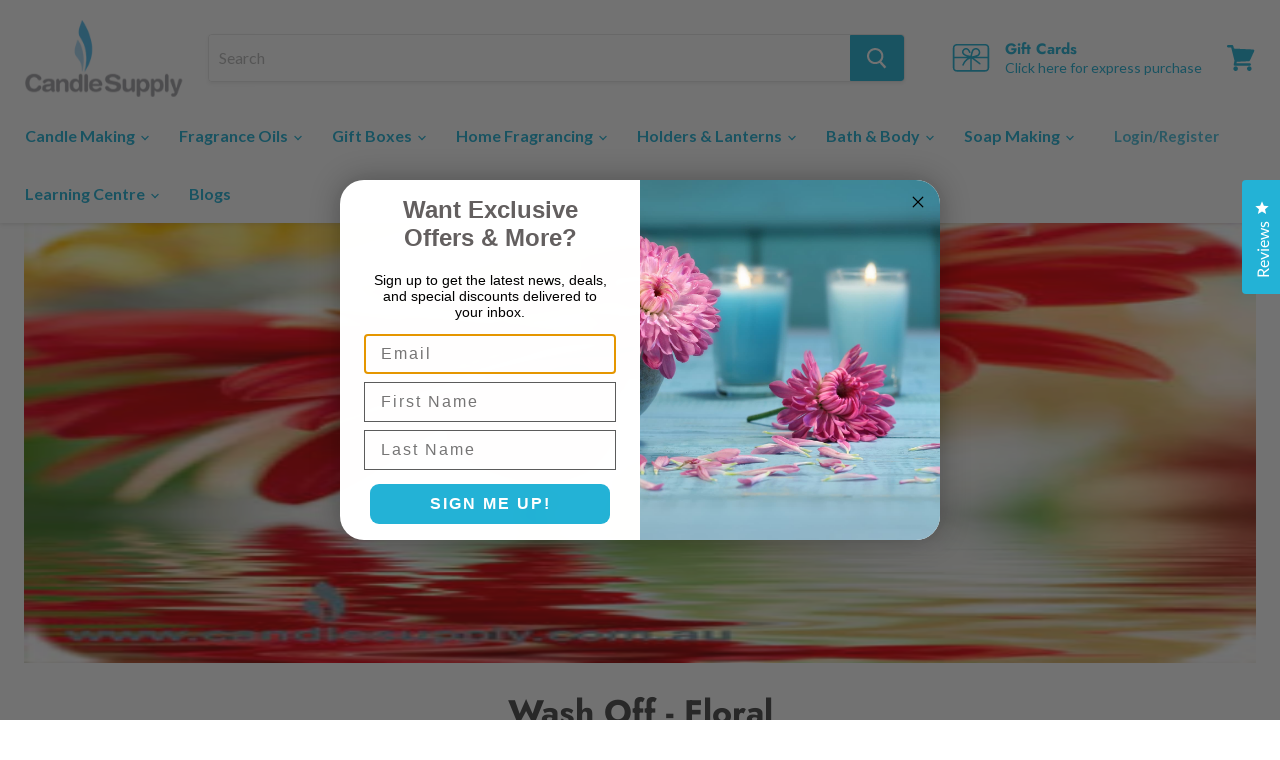

--- FILE ---
content_type: text/html; charset=utf-8
request_url: https://www.candlesupply.com.au/collections/soap-making-soap-safe-fragrances-floral
body_size: 53826
content:
<!doctype html>
<html class="no-js no-touch" lang="en">
  <head>

   <link rel="canonical" href="https://www.candlesupply.com.au/collections/soap-making-soap-safe-fragrances-floral"><link rel="alternate" href="https://www.candlesupply.com.au/collections/soap-making-soap-safe-fragrances-floral" hreflang="en-AU" /><meta name='robots' content='index, follow, max-image-preview:large, max-snippet:-1, max-video-preview:-1' />
<meta name="googlebot" content="index, follow, max-snippet:-1, max-image-preview:large, max-video-preview:-1" />  
<meta name="bingbot" content="index, follow,  max-snippet:-1, max-image-preview:large, max-video-preview:-1" />

    <meta name="google-site-verification" content="ruIJk7_3E-sgiidssCknY-hMDh0lFb9wIJ6rFF6RHVk" />


<script type="application/ld+json">
{
  "@context": "https://schema.org",
  "@type": "LocalBusiness",
  "name": "Candle Supply Pty Ltd",
  "image": "https://www.candlesupply.com.au/cdn/shop/files/Candle-Supply-Logo-Side-by-Side-Transparent-200-97_200x98.png?v=1613582725",
  "@id": "",
  "url": "https://www.candlesupply.com.au/",
  "telephone": "tel:+61287414000",
  "address": {
    "@type": "PostalAddress",
    "streetAddress": "8-9 Lagana Place",
    "addressLocality": "Wetherill Park",
    "addressRegion": "NSW",
    "postalCode": "2164",
    "addressCountry": "AU"
  },
  "geo": {
    "@type": "GeoCoordinates",
    "latitude": -33.8502419,
    "longitude": 150.8868904
  },
  "openingHoursSpecification": [{
    "@type": "OpeningHoursSpecification",
    "dayOfWeek": [
      "Monday",
      "Tuesday",
      "Wednesday",
      "Thursday",
      "Friday"
    ],
    "opens": "08:30",
    "closes": "17:00"
  },{
    "@type": "OpeningHoursSpecification",
    "dayOfWeek": "Saturday",
    "opens": "10:00",
    "closes": "14:00"
  }],
  "sameAs": [
    "https://www.facebook.com/CandleSupplyAU",
    "https://www.instagram.com/candle.supply",
    "https://x.com/candlesupply",
    "https://www.linkedin.com/company/candle-supply",
    "https://www.youtube.com/@candlesupply2335",
    "https://au.pinterest.com/CandleSupplyAU"
  ] 
}
</script>




    <meta name="google-site-verification" content="uQGbOin62Xeh7V0F-J8Z14jEGPORRCEBax5ELm1A6g0" />
    <meta charset="utf-8">
    <meta http-equiv="x-ua-compatible" content="IE=edge">

    <link rel="preconnect" href="https://cdn.shopify.com">
    <link rel="preconnect" href="https://fonts.shopifycdn.com">
    <link rel="preconnect" href="https://v.shopify.com">
    <link rel="preconnect" href="https://cdn.shopifycloud.com">

      <!-------------Dynamic Tag----------------------------------><!-- seo_title-->
 
  <title>Shop Wash Off - Floral Online | Candle Supply</title><meta name="description" content="Shop Wash Off - Floral collection at Candle Supply. Australia’s trusted destination for premium candle &amp; soap making supplies.">

  <!----- END Dynamic Tag----------------------------------------->



    
  <link rel="shortcut icon" href="//www.candlesupply.com.au/cdn/shop/files/CS-Favicon-flame_32x32.png?v=1648187475" type="image/png">


    
      <link rel="canonical" href="https://www.candlesupply.com.au/collections/soap-making-soap-safe-fragrances-floral" />
    

    <meta name="viewport" content="width=device-width">

    
    















<meta property="og:site_name" content="Candle Supply">
<meta property="og:url" content="https://www.candlesupply.com.au/collections/soap-making-soap-safe-fragrances-floral">
<meta property="og:title" content="Wash Off - Floral">
<meta property="og:type" content="website">
<meta property="og:description" content="At Candle Supply we are working with a team of professional perfumers from around the globe to bring you the latest trend fragrances from New York, Paris &amp;amp; beyond. Our premium fragrances are so sought after, that they are often copied but never matched.  We do not compromise when it comes to quality of raw material">




    
    
    

    
    
    <meta
      property="og:image"
      content="https://www.candlesupply.com.au/cdn/shop/collections/Diffuser_Florals_Logo_300_4_1200x1200.jpg?v=1615183048"
    />
    <meta
      property="og:image:secure_url"
      content="https://www.candlesupply.com.au/cdn/shop/collections/Diffuser_Florals_Logo_300_4_1200x1200.jpg?v=1615183048"
    />
    <meta property="og:image:width" content="1200" />
    <meta property="og:image:height" content="1200" />
    
    
    <meta property="og:image:alt" content="Wash Off - Floral" />
  
















<meta name="twitter:title" content="Wash Off - Floral">
<meta name="twitter:description" content="At Candle Supply we are working with a team of professional perfumers from around the globe to bring you the latest trend fragrances from New York, Paris &amp;amp; beyond. Our premium fragrances are so sought after, that they are often copied but never matched.  We do not compromise when it comes to quality of raw material">


    
    
    
      
      
      <meta name="twitter:card" content="summary">
    
    
    <meta
      property="twitter:image"
      content="https://www.candlesupply.com.au/cdn/shop/collections/Diffuser_Florals_Logo_300_4_1200x1200_crop_center.jpg?v=1615183048"
    />
    <meta property="twitter:image:width" content="1200" />
    <meta property="twitter:image:height" content="1200" />
    
    
    <meta property="twitter:image:alt" content="Wash Off - Floral" />
  



    <link rel="preload" href="//www.candlesupply.com.au/cdn/fonts/lato/lato_n7.900f219bc7337bc57a7a2151983f0a4a4d9d5dcf.woff2" as="font" crossorigin="anonymous">
    <link rel="preload" as="style" href="//www.candlesupply.com.au/cdn/shop/t/77/assets/theme.css?v=73236622933841084251764134585">

    <script>window.performance && window.performance.mark && window.performance.mark('shopify.content_for_header.start');</script><meta name="facebook-domain-verification" content="t0qmv4l49jjdcjfylcd8dvqyhh0iga">
<meta name="google-site-verification" content="zntqZQOkqumRhW4fFBFX7wyzvW96TW4290A7oYftQFU">
<meta id="shopify-digital-wallet" name="shopify-digital-wallet" content="/51791888576/digital_wallets/dialog">
<meta name="shopify-checkout-api-token" content="cccef6c4de71c260f91b26ad6bc18db5">
<meta id="in-context-paypal-metadata" data-shop-id="51791888576" data-venmo-supported="false" data-environment="production" data-locale="en_US" data-paypal-v4="true" data-currency="AUD">
<link rel="alternate" type="application/atom+xml" title="Feed" href="/collections/soap-making-soap-safe-fragrances-floral.atom" />
<link rel="alternate" type="application/json+oembed" href="https://www.candlesupply.com.au/collections/soap-making-soap-safe-fragrances-floral.oembed">
<script async="async" src="/checkouts/internal/preloads.js?locale=en-AU"></script>
<link rel="preconnect" href="https://shop.app" crossorigin="anonymous">
<script async="async" src="https://shop.app/checkouts/internal/preloads.js?locale=en-AU&shop_id=51791888576" crossorigin="anonymous"></script>
<script id="apple-pay-shop-capabilities" type="application/json">{"shopId":51791888576,"countryCode":"AU","currencyCode":"AUD","merchantCapabilities":["supports3DS"],"merchantId":"gid:\/\/shopify\/Shop\/51791888576","merchantName":"Candle Supply","requiredBillingContactFields":["postalAddress","email","phone"],"requiredShippingContactFields":["postalAddress","email","phone"],"shippingType":"shipping","supportedNetworks":["visa","masterCard"],"total":{"type":"pending","label":"Candle Supply","amount":"1.00"},"shopifyPaymentsEnabled":true,"supportsSubscriptions":true}</script>
<script id="shopify-features" type="application/json">{"accessToken":"cccef6c4de71c260f91b26ad6bc18db5","betas":["rich-media-storefront-analytics"],"domain":"www.candlesupply.com.au","predictiveSearch":true,"shopId":51791888576,"locale":"en"}</script>
<script>var Shopify = Shopify || {};
Shopify.shop = "candlesupply-au-dev.myshopify.com";
Shopify.locale = "en";
Shopify.currency = {"active":"AUD","rate":"1.0"};
Shopify.country = "AU";
Shopify.theme = {"name":"New 2025 Theme price error fix","id":140875727040,"schema_name":"Empire","schema_version":"5.8.0","theme_store_id":null,"role":"main"};
Shopify.theme.handle = "null";
Shopify.theme.style = {"id":null,"handle":null};
Shopify.cdnHost = "www.candlesupply.com.au/cdn";
Shopify.routes = Shopify.routes || {};
Shopify.routes.root = "/";</script>
<script type="module">!function(o){(o.Shopify=o.Shopify||{}).modules=!0}(window);</script>
<script>!function(o){function n(){var o=[];function n(){o.push(Array.prototype.slice.apply(arguments))}return n.q=o,n}var t=o.Shopify=o.Shopify||{};t.loadFeatures=n(),t.autoloadFeatures=n()}(window);</script>
<script>
  window.ShopifyPay = window.ShopifyPay || {};
  window.ShopifyPay.apiHost = "shop.app\/pay";
  window.ShopifyPay.redirectState = null;
</script>
<script id="shop-js-analytics" type="application/json">{"pageType":"collection"}</script>
<script defer="defer" async type="module" src="//www.candlesupply.com.au/cdn/shopifycloud/shop-js/modules/v2/client.init-shop-cart-sync_IZsNAliE.en.esm.js"></script>
<script defer="defer" async type="module" src="//www.candlesupply.com.au/cdn/shopifycloud/shop-js/modules/v2/chunk.common_0OUaOowp.esm.js"></script>
<script type="module">
  await import("//www.candlesupply.com.au/cdn/shopifycloud/shop-js/modules/v2/client.init-shop-cart-sync_IZsNAliE.en.esm.js");
await import("//www.candlesupply.com.au/cdn/shopifycloud/shop-js/modules/v2/chunk.common_0OUaOowp.esm.js");

  window.Shopify.SignInWithShop?.initShopCartSync?.({"fedCMEnabled":true,"windoidEnabled":true});

</script>
<script>
  window.Shopify = window.Shopify || {};
  if (!window.Shopify.featureAssets) window.Shopify.featureAssets = {};
  window.Shopify.featureAssets['shop-js'] = {"shop-cart-sync":["modules/v2/client.shop-cart-sync_DLOhI_0X.en.esm.js","modules/v2/chunk.common_0OUaOowp.esm.js"],"init-fed-cm":["modules/v2/client.init-fed-cm_C6YtU0w6.en.esm.js","modules/v2/chunk.common_0OUaOowp.esm.js"],"shop-button":["modules/v2/client.shop-button_BCMx7GTG.en.esm.js","modules/v2/chunk.common_0OUaOowp.esm.js"],"shop-cash-offers":["modules/v2/client.shop-cash-offers_BT26qb5j.en.esm.js","modules/v2/chunk.common_0OUaOowp.esm.js","modules/v2/chunk.modal_CGo_dVj3.esm.js"],"init-windoid":["modules/v2/client.init-windoid_B9PkRMql.en.esm.js","modules/v2/chunk.common_0OUaOowp.esm.js"],"init-shop-email-lookup-coordinator":["modules/v2/client.init-shop-email-lookup-coordinator_DZkqjsbU.en.esm.js","modules/v2/chunk.common_0OUaOowp.esm.js"],"shop-toast-manager":["modules/v2/client.shop-toast-manager_Di2EnuM7.en.esm.js","modules/v2/chunk.common_0OUaOowp.esm.js"],"shop-login-button":["modules/v2/client.shop-login-button_BtqW_SIO.en.esm.js","modules/v2/chunk.common_0OUaOowp.esm.js","modules/v2/chunk.modal_CGo_dVj3.esm.js"],"avatar":["modules/v2/client.avatar_BTnouDA3.en.esm.js"],"pay-button":["modules/v2/client.pay-button_CWa-C9R1.en.esm.js","modules/v2/chunk.common_0OUaOowp.esm.js"],"init-shop-cart-sync":["modules/v2/client.init-shop-cart-sync_IZsNAliE.en.esm.js","modules/v2/chunk.common_0OUaOowp.esm.js"],"init-customer-accounts":["modules/v2/client.init-customer-accounts_DenGwJTU.en.esm.js","modules/v2/client.shop-login-button_BtqW_SIO.en.esm.js","modules/v2/chunk.common_0OUaOowp.esm.js","modules/v2/chunk.modal_CGo_dVj3.esm.js"],"init-shop-for-new-customer-accounts":["modules/v2/client.init-shop-for-new-customer-accounts_JdHXxpS9.en.esm.js","modules/v2/client.shop-login-button_BtqW_SIO.en.esm.js","modules/v2/chunk.common_0OUaOowp.esm.js","modules/v2/chunk.modal_CGo_dVj3.esm.js"],"init-customer-accounts-sign-up":["modules/v2/client.init-customer-accounts-sign-up_D6__K_p8.en.esm.js","modules/v2/client.shop-login-button_BtqW_SIO.en.esm.js","modules/v2/chunk.common_0OUaOowp.esm.js","modules/v2/chunk.modal_CGo_dVj3.esm.js"],"checkout-modal":["modules/v2/client.checkout-modal_C_ZQDY6s.en.esm.js","modules/v2/chunk.common_0OUaOowp.esm.js","modules/v2/chunk.modal_CGo_dVj3.esm.js"],"shop-follow-button":["modules/v2/client.shop-follow-button_XetIsj8l.en.esm.js","modules/v2/chunk.common_0OUaOowp.esm.js","modules/v2/chunk.modal_CGo_dVj3.esm.js"],"lead-capture":["modules/v2/client.lead-capture_DvA72MRN.en.esm.js","modules/v2/chunk.common_0OUaOowp.esm.js","modules/v2/chunk.modal_CGo_dVj3.esm.js"],"shop-login":["modules/v2/client.shop-login_ClXNxyh6.en.esm.js","modules/v2/chunk.common_0OUaOowp.esm.js","modules/v2/chunk.modal_CGo_dVj3.esm.js"],"payment-terms":["modules/v2/client.payment-terms_CNlwjfZz.en.esm.js","modules/v2/chunk.common_0OUaOowp.esm.js","modules/v2/chunk.modal_CGo_dVj3.esm.js"]};
</script>
<script>(function() {
  var isLoaded = false;
  function asyncLoad() {
    if (isLoaded) return;
    isLoaded = true;
    var urls = ["https:\/\/chimpstatic.com\/mcjs-connected\/js\/users\/3d1784c9035023e658e382b18\/89c6eebfe8299809c262343b5.js?shop=candlesupply-au-dev.myshopify.com","\/\/backinstock.useamp.com\/widget\/42119_1767156804.js?category=bis\u0026v=6\u0026shop=candlesupply-au-dev.myshopify.com"];
    for (var i = 0; i < urls.length; i++) {
      var s = document.createElement('script');
      s.type = 'text/javascript';
      s.async = true;
      s.src = urls[i];
      var x = document.getElementsByTagName('script')[0];
      x.parentNode.insertBefore(s, x);
    }
  };
  if(window.attachEvent) {
    window.attachEvent('onload', asyncLoad);
  } else {
    window.addEventListener('load', asyncLoad, false);
  }
})();</script>
<script id="__st">var __st={"a":51791888576,"offset":39600,"reqid":"490cef7b-9dda-4361-9805-d223cd63842c-1768546571","pageurl":"www.candlesupply.com.au\/collections\/soap-making-soap-safe-fragrances-floral","u":"916df895d256","p":"collection","rtyp":"collection","rid":261630820544};</script>
<script>window.ShopifyPaypalV4VisibilityTracking = true;</script>
<script id="captcha-bootstrap">!function(){'use strict';const t='contact',e='account',n='new_comment',o=[[t,t],['blogs',n],['comments',n],[t,'customer']],c=[[e,'customer_login'],[e,'guest_login'],[e,'recover_customer_password'],[e,'create_customer']],r=t=>t.map((([t,e])=>`form[action*='/${t}']:not([data-nocaptcha='true']) input[name='form_type'][value='${e}']`)).join(','),a=t=>()=>t?[...document.querySelectorAll(t)].map((t=>t.form)):[];function s(){const t=[...o],e=r(t);return a(e)}const i='password',u='form_key',d=['recaptcha-v3-token','g-recaptcha-response','h-captcha-response',i],f=()=>{try{return window.sessionStorage}catch{return}},m='__shopify_v',_=t=>t.elements[u];function p(t,e,n=!1){try{const o=window.sessionStorage,c=JSON.parse(o.getItem(e)),{data:r}=function(t){const{data:e,action:n}=t;return t[m]||n?{data:e,action:n}:{data:t,action:n}}(c);for(const[e,n]of Object.entries(r))t.elements[e]&&(t.elements[e].value=n);n&&o.removeItem(e)}catch(o){console.error('form repopulation failed',{error:o})}}const l='form_type',E='cptcha';function T(t){t.dataset[E]=!0}const w=window,h=w.document,L='Shopify',v='ce_forms',y='captcha';let A=!1;((t,e)=>{const n=(g='f06e6c50-85a8-45c8-87d0-21a2b65856fe',I='https://cdn.shopify.com/shopifycloud/storefront-forms-hcaptcha/ce_storefront_forms_captcha_hcaptcha.v1.5.2.iife.js',D={infoText:'Protected by hCaptcha',privacyText:'Privacy',termsText:'Terms'},(t,e,n)=>{const o=w[L][v],c=o.bindForm;if(c)return c(t,g,e,D).then(n);var r;o.q.push([[t,g,e,D],n]),r=I,A||(h.body.append(Object.assign(h.createElement('script'),{id:'captcha-provider',async:!0,src:r})),A=!0)});var g,I,D;w[L]=w[L]||{},w[L][v]=w[L][v]||{},w[L][v].q=[],w[L][y]=w[L][y]||{},w[L][y].protect=function(t,e){n(t,void 0,e),T(t)},Object.freeze(w[L][y]),function(t,e,n,w,h,L){const[v,y,A,g]=function(t,e,n){const i=e?o:[],u=t?c:[],d=[...i,...u],f=r(d),m=r(i),_=r(d.filter((([t,e])=>n.includes(e))));return[a(f),a(m),a(_),s()]}(w,h,L),I=t=>{const e=t.target;return e instanceof HTMLFormElement?e:e&&e.form},D=t=>v().includes(t);t.addEventListener('submit',(t=>{const e=I(t);if(!e)return;const n=D(e)&&!e.dataset.hcaptchaBound&&!e.dataset.recaptchaBound,o=_(e),c=g().includes(e)&&(!o||!o.value);(n||c)&&t.preventDefault(),c&&!n&&(function(t){try{if(!f())return;!function(t){const e=f();if(!e)return;const n=_(t);if(!n)return;const o=n.value;o&&e.removeItem(o)}(t);const e=Array.from(Array(32),(()=>Math.random().toString(36)[2])).join('');!function(t,e){_(t)||t.append(Object.assign(document.createElement('input'),{type:'hidden',name:u})),t.elements[u].value=e}(t,e),function(t,e){const n=f();if(!n)return;const o=[...t.querySelectorAll(`input[type='${i}']`)].map((({name:t})=>t)),c=[...d,...o],r={};for(const[a,s]of new FormData(t).entries())c.includes(a)||(r[a]=s);n.setItem(e,JSON.stringify({[m]:1,action:t.action,data:r}))}(t,e)}catch(e){console.error('failed to persist form',e)}}(e),e.submit())}));const S=(t,e)=>{t&&!t.dataset[E]&&(n(t,e.some((e=>e===t))),T(t))};for(const o of['focusin','change'])t.addEventListener(o,(t=>{const e=I(t);D(e)&&S(e,y())}));const B=e.get('form_key'),M=e.get(l),P=B&&M;t.addEventListener('DOMContentLoaded',(()=>{const t=y();if(P)for(const e of t)e.elements[l].value===M&&p(e,B);[...new Set([...A(),...v().filter((t=>'true'===t.dataset.shopifyCaptcha))])].forEach((e=>S(e,t)))}))}(h,new URLSearchParams(w.location.search),n,t,e,['guest_login'])})(!0,!0)}();</script>
<script integrity="sha256-4kQ18oKyAcykRKYeNunJcIwy7WH5gtpwJnB7kiuLZ1E=" data-source-attribution="shopify.loadfeatures" defer="defer" src="//www.candlesupply.com.au/cdn/shopifycloud/storefront/assets/storefront/load_feature-a0a9edcb.js" crossorigin="anonymous"></script>
<script crossorigin="anonymous" defer="defer" src="//www.candlesupply.com.au/cdn/shopifycloud/storefront/assets/shopify_pay/storefront-65b4c6d7.js?v=20250812"></script>
<script data-source-attribution="shopify.dynamic_checkout.dynamic.init">var Shopify=Shopify||{};Shopify.PaymentButton=Shopify.PaymentButton||{isStorefrontPortableWallets:!0,init:function(){window.Shopify.PaymentButton.init=function(){};var t=document.createElement("script");t.src="https://www.candlesupply.com.au/cdn/shopifycloud/portable-wallets/latest/portable-wallets.en.js",t.type="module",document.head.appendChild(t)}};
</script>
<script data-source-attribution="shopify.dynamic_checkout.buyer_consent">
  function portableWalletsHideBuyerConsent(e){var t=document.getElementById("shopify-buyer-consent"),n=document.getElementById("shopify-subscription-policy-button");t&&n&&(t.classList.add("hidden"),t.setAttribute("aria-hidden","true"),n.removeEventListener("click",e))}function portableWalletsShowBuyerConsent(e){var t=document.getElementById("shopify-buyer-consent"),n=document.getElementById("shopify-subscription-policy-button");t&&n&&(t.classList.remove("hidden"),t.removeAttribute("aria-hidden"),n.addEventListener("click",e))}window.Shopify?.PaymentButton&&(window.Shopify.PaymentButton.hideBuyerConsent=portableWalletsHideBuyerConsent,window.Shopify.PaymentButton.showBuyerConsent=portableWalletsShowBuyerConsent);
</script>
<script data-source-attribution="shopify.dynamic_checkout.cart.bootstrap">document.addEventListener("DOMContentLoaded",(function(){function t(){return document.querySelector("shopify-accelerated-checkout-cart, shopify-accelerated-checkout")}if(t())Shopify.PaymentButton.init();else{new MutationObserver((function(e,n){t()&&(Shopify.PaymentButton.init(),n.disconnect())})).observe(document.body,{childList:!0,subtree:!0})}}));
</script>
<link id="shopify-accelerated-checkout-styles" rel="stylesheet" media="screen" href="https://www.candlesupply.com.au/cdn/shopifycloud/portable-wallets/latest/accelerated-checkout-backwards-compat.css" crossorigin="anonymous">
<style id="shopify-accelerated-checkout-cart">
        #shopify-buyer-consent {
  margin-top: 1em;
  display: inline-block;
  width: 100%;
}

#shopify-buyer-consent.hidden {
  display: none;
}

#shopify-subscription-policy-button {
  background: none;
  border: none;
  padding: 0;
  text-decoration: underline;
  font-size: inherit;
  cursor: pointer;
}

#shopify-subscription-policy-button::before {
  box-shadow: none;
}

      </style>

<script>window.performance && window.performance.mark && window.performance.mark('shopify.content_for_header.end');</script>

    

<script type="application/ld+json">
{
    "@context" : "http://schema.org",
    "@type" : "Organization",
    "legalName" : "Legal Name",
    "url" : "https://www.candlesupply.com.au",
    "contactPoint" : [{
        "@type" : "ContactPoint",
        "telephone" : "+9999999999",
        "contactType" : "customer service",
        "areaServed" : [],
        "availableLanguage" : ""
    }],
    "logo" : "https://www.candlesupply.com.au/cdn/shopifycloud/storefront/assets/no-image-2048-a2addb12_224x224.gif",
    "sameAs" :
    [








]
}
</script>

    


    <link href="//www.candlesupply.com.au/cdn/shop/t/77/assets/theme.css?v=73236622933841084251764134585" rel="stylesheet" type="text/css" media="all" />
    <link href="//www.candlesupply.com.au/cdn/shop/t/77/assets/theme.min.css?v=175569350254863569751737091952" rel="stylesheet" type="text/css" media="all" />
    
    
    <script>
      window.Theme = window.Theme || {};
      window.Theme.routes = {
        "root_url": "/",
        "account_url": "/account",
        "account_login_url": "/account/login",
        "account_logout_url": "/account/logout",
        "account_register_url": "/account/register",
        "account_addresses_url": "/account/addresses",
        "collections_url": "/collections",
        "all_products_collection_url": "/collections/all",
        "search_url": "/search",
        "cart_url": "/cart",
        "cart_add_url": "/cart/add",
        "cart_change_url": "/cart/change",
        "cart_clear_url": "/cart/clear",
        "product_recommendations_url": "/recommendations/products",
      };
      window.Theme.customer = {
        "tax_exempt": false
      };
      window.Theme.shop = {
        "permanent_domain": "candlesupply-au-dev.myshopify.com"
      };
    </script>
    

    
    <link href="//www.candlesupply.com.au/cdn/shop/t/77/assets/boost-pfs-init.css?v=44146790739107804111737091952" rel="stylesheet" type="text/css" media="all" />
  <link rel="preload stylesheet" href="//www.candlesupply.com.au/cdn/shop/t/77/assets/boost-pfs-general.css?v=61156122925690398821737091952" as="style"><link href="//www.candlesupply.com.au/cdn/shop/t/77/assets/boost-pfs-custom.css?v=78547314118056524341737091952" rel="stylesheet" type="text/css" media="all" />
<style data-id="boost-pfs-style" type="text/css">
    .boost-pfs-filter-option-title-text {}

   .boost-pfs-filter-tree-v .boost-pfs-filter-option-title-text:before {}
    .boost-pfs-filter-tree-v .boost-pfs-filter-option.boost-pfs-filter-option-collapsed .boost-pfs-filter-option-title-text:before {}
    .boost-pfs-filter-tree-h .boost-pfs-filter-option-title-heading:before {
      border-right-color: ;
      border-bottom-color: ;
    }

    .boost-pfs-filter-option-content .boost-pfs-filter-option-item-list .boost-pfs-filter-option-item button,
    .boost-pfs-filter-option-content .boost-pfs-filter-option-item-list .boost-pfs-filter-option-item .boost-pfs-filter-button,
    .boost-pfs-filter-option-range-amount input,
    .boost-pfs-filter-tree-v .boost-pfs-filter-refine-by .boost-pfs-filter-refine-by-items .refine-by-item,
    .boost-pfs-filter-refine-by-wrapper-v .boost-pfs-filter-refine-by .boost-pfs-filter-refine-by-items .refine-by-item,
    .boost-pfs-filter-refine-by .boost-pfs-filter-option-title,
    .boost-pfs-filter-refine-by .boost-pfs-filter-refine-by-items .refine-by-item>a,
    .boost-pfs-filter-refine-by>span,
    .boost-pfs-filter-clear,
    .boost-pfs-filter-clear-all{}

    .boost-pfs-filter-option-multi-level-collections .boost-pfs-filter-option-multi-level-list .boost-pfs-filter-option-item .boost-pfs-filter-button-arrow .boost-pfs-arrow:before,
    .boost-pfs-filter-option-multi-level-tag .boost-pfs-filter-option-multi-level-list .boost-pfs-filter-option-item .boost-pfs-filter-button-arrow .boost-pfs-arrow:before {}

    .boost-pfs-filter-refine-by .boost-pfs-filter-refine-by-items .refine-by-item .boost-pfs-filter-clear:before,
    .boost-pfs-filter-refine-by .boost-pfs-filter-refine-by-items .refine-by-item .boost-pfs-filter-clear:after {
      background: ;
    }

    .boost-pfs-filter-tree-mobile-button button,
    .boost-pfs-filter-top-sorting-mobile button {}
    .boost-pfs-filter-top-sorting-mobile button>span:after {}
  </style><style data-id="boost-pfs-otp-style" type="text/css">
      .boost-pfs-quickview-btn {background: rgba(255,255,255,1);color: rgba(61,66,70,1);border-color: rgba(255,255,255,1);}
      .boost-pfs-quickview-btn svg {
        fill: rgba(61,66,70,1);
      }
      .boost-pfs-quickview-btn:hover {background: rgba(61,66,70,1);color: rgba(255,255,255,1);border-color: rgba(61,66,70,1);}
      .boost-pfs-quickview-btn:hover svg {
        fill: rgba(255,255,255,1);
      }
      .boost-pfs-addtocart-btn {background: rgba(0,0,0,1);color: rgba(255,255,255,1);border-color: rgba(0,0,0,1);}
      .boost-pfs-addtocart-btn svg {
        fill: rgba(255,255,255,1);
      }
      .boost-pfs-addtocart-btn:hover {background: rgba(61,66,70,1);color: rgba(255,255,255,1);border-color: rgba(61,66,70,1);}
      .boost-pfs-addtocart-btn:hover svg {
        fill: rgba(255,255,255,1);
      }
    </style>
    
    

    <!-- Google Tag Manager -->
<script>(function(w,d,s,l,i){w[l]=w[l]||[];w[l].push({'gtm.start':
new Date().getTime(),event:'gtm.js'});var f=d.getElementsByTagName(s)[0],
j=d.createElement(s),dl=l!='dataLayer'?'&l='+l:'';j.async=true;j.src=
'https://www.googletagmanager.com/gtm.js?id='+i+dl;f.parentNode.insertBefore(j,f);
})(window,document,'script','dataLayer','GTM-PGRD2LB');</script>
<!-- End Google Tag Manager -->

<!-- Google tag (gtag.js) -->
<script async src="https://www.googletagmanager.com/gtag/js?id=AW-1017746769"></script>
<script>
  window.dataLayer = window.dataLayer || [];
  function gtag(){dataLayer.push(arguments);}
  gtag('js', new Date());

  gtag('config', 'AW-1017746769');
</script>

    <script type="text/javascript">
    (function(c,l,a,r,i,t,y){
        c[a]=c[a]||function(){(c[a].q=c[a].q||[]).push(arguments)};
        t=l.createElement(r);t.async=1;t.src="https://www.clarity.ms/tag/"+i;
        y=l.getElementsByTagName(r)[0];y.parentNode.insertBefore(t,y);
    })(window, document, "clarity", "script", "h5cdfnlhre");
</script>

    <script type="text/javascript">
    (function(c,l,a,r,i,t,y){
        c[a]=c[a]||function(){(c[a].q=c[a].q||[]).push(arguments)};
        t=l.createElement(r);t.async=1;t.src="https://www.clarity.ms/tag/"+i;
        y=l.getElementsByTagName(r)[0];y.parentNode.insertBefore(t,y);
    })(window, document, "clarity", "script", "lk3tqv4ulx");
</script>

    <meta name="google-site-verification" content="wilYCPuVOvY2_Gj6gzagteDuM3zeW9gBPWUZIK8WlUs" />
  <meta name="facebook-domain-verification" content="aypnxc6dfdtgaz6z9h2022rfkif4p3" />
    <!-- Meta Pixel Code -->
<script>
!function(f,b,e,v,n,t,s)
{if(f.fbq)return;n=f.fbq=function(){n.callMethod?
n.callMethod.apply(n,arguments):n.queue.push(arguments)};
if(!f._fbq)f._fbq=n;n.push=n;n.loaded=!0;n.version='2.0';
n.queue=[];t=b.createElement(e);t.async=!0;
t.src=v;s=b.getElementsByTagName(e)[0];
s.parentNode.insertBefore(t,s)}(window, document,'script',
'https://connect.facebook.net/en_US/fbevents.js');
fbq('init', '4072059719691846');
fbq('track', 'PageView');
</script>
<noscript><img height="1" width="1" style="display:none"
src="https://www.facebook.com/tr?id=4072059719691846&ev=PageView&noscript=1"
/></noscript>
<!-- End Meta Pixel Code -->

<meta name="facebook-domain-verification" content="55xenzc1g20dlh7b5vydvkvtcc3fpn" />
<!--
 
<PageMap>
    <DataObject type="thumbnail">
      <Attribute name="candleSupplyptyltd" value="https://www.candlesupply.com.au/cdn/shop/files/Candle-Supply-Logo-Side-by-Side-Transparent-200-97_200x98.png?v=1613582725"/>
      <Attribute name="width" value="200"/>
      <Attribute name="height" value="97"/>
    </DataObject>
  </PageMap>
-->

<meta name="thumbnail" content="https://www.candlesupply.com.au/cdn/shop/files/Candle-Supply-Logo-Side-by-Side-Transparent-200-97_200x98.png?v=1613582725" />

    

   
<style>
  .klaviyo-star-rating-widget {
    margin-top: 15px;
}
</style>
  <!-- BEGIN app block: shopify://apps/okendo/blocks/theme-settings/bb689e69-ea70-4661-8fb7-ad24a2e23c29 --><!-- BEGIN app snippet: header-metafields -->










    <style data-oke-reviews-version="0.80.1" type="text/css" data-href="https://d3hw6dc1ow8pp2.cloudfront.net/reviews-widget-plus/css/okendo-reviews-styles.9d163ae1.css"></style><style data-oke-reviews-version="0.80.1" type="text/css" data-href="https://d3hw6dc1ow8pp2.cloudfront.net/reviews-widget-plus/css/modules/okendo-star-rating.4cb378a8.css"></style><style data-oke-reviews-version="0.80.1" type="text/css" data-href="https://d3hw6dc1ow8pp2.cloudfront.net/reviews-widget-plus/css/modules/okendo-reviews-summary.a0c9d7d6.css"></style><style type="text/css">.okeReviews[data-oke-container],div.okeReviews{font-size:14px;font-size:var(--oke-text-regular);font-weight:400;font-family:var(--oke-text-fontFamily);line-height:1.6}.okeReviews[data-oke-container] *,.okeReviews[data-oke-container] :after,.okeReviews[data-oke-container] :before,div.okeReviews *,div.okeReviews :after,div.okeReviews :before{box-sizing:border-box}.okeReviews[data-oke-container] h1,.okeReviews[data-oke-container] h2,.okeReviews[data-oke-container] h3,.okeReviews[data-oke-container] h4,.okeReviews[data-oke-container] h5,.okeReviews[data-oke-container] h6,div.okeReviews h1,div.okeReviews h2,div.okeReviews h3,div.okeReviews h4,div.okeReviews h5,div.okeReviews h6{font-size:1em;font-weight:400;line-height:1.4;margin:0}.okeReviews[data-oke-container] ul,div.okeReviews ul{padding:0;margin:0}.okeReviews[data-oke-container] li,div.okeReviews li{list-style-type:none;padding:0}.okeReviews[data-oke-container] p,div.okeReviews p{line-height:1.8;margin:0 0 4px}.okeReviews[data-oke-container] p:last-child,div.okeReviews p:last-child{margin-bottom:0}.okeReviews[data-oke-container] a,div.okeReviews a{text-decoration:none;color:inherit}.okeReviews[data-oke-container] button,div.okeReviews button{border-radius:0;border:0;box-shadow:none;margin:0;width:auto;min-width:auto;padding:0;background-color:transparent;min-height:auto}.okeReviews[data-oke-container] button,.okeReviews[data-oke-container] input,.okeReviews[data-oke-container] select,.okeReviews[data-oke-container] textarea,div.okeReviews button,div.okeReviews input,div.okeReviews select,div.okeReviews textarea{font-family:inherit;font-size:1em}.okeReviews[data-oke-container] label,.okeReviews[data-oke-container] select,div.okeReviews label,div.okeReviews select{display:inline}.okeReviews[data-oke-container] select,div.okeReviews select{width:auto}.okeReviews[data-oke-container] article,.okeReviews[data-oke-container] aside,div.okeReviews article,div.okeReviews aside{margin:0}.okeReviews[data-oke-container] table,div.okeReviews table{background:transparent;border:0;border-collapse:collapse;border-spacing:0;font-family:inherit;font-size:1em;table-layout:auto}.okeReviews[data-oke-container] table td,.okeReviews[data-oke-container] table th,.okeReviews[data-oke-container] table tr,div.okeReviews table td,div.okeReviews table th,div.okeReviews table tr{border:0;font-family:inherit;font-size:1em}.okeReviews[data-oke-container] table td,.okeReviews[data-oke-container] table th,div.okeReviews table td,div.okeReviews table th{background:transparent;font-weight:400;letter-spacing:normal;padding:0;text-align:left;text-transform:none;vertical-align:middle}.okeReviews[data-oke-container] table tr:hover td,.okeReviews[data-oke-container] table tr:hover th,div.okeReviews table tr:hover td,div.okeReviews table tr:hover th{background:transparent}.okeReviews[data-oke-container] fieldset,div.okeReviews fieldset{border:0;padding:0;margin:0;min-width:0}.okeReviews[data-oke-container] img,.okeReviews[data-oke-container] svg,div.okeReviews img,div.okeReviews svg{max-width:none}.okeReviews[data-oke-container] div:empty,div.okeReviews div:empty{display:block}.okeReviews[data-oke-container] .oke-icon:before,div.okeReviews .oke-icon:before{font-family:oke-widget-icons!important;font-style:normal;font-weight:400;font-variant:normal;text-transform:none;line-height:1;-webkit-font-smoothing:antialiased;-moz-osx-font-smoothing:grayscale;color:inherit}.okeReviews[data-oke-container] .oke-icon--select-arrow:before,div.okeReviews .oke-icon--select-arrow:before{content:""}.okeReviews[data-oke-container] .oke-icon--loading:before,div.okeReviews .oke-icon--loading:before{content:""}.okeReviews[data-oke-container] .oke-icon--pencil:before,div.okeReviews .oke-icon--pencil:before{content:""}.okeReviews[data-oke-container] .oke-icon--filter:before,div.okeReviews .oke-icon--filter:before{content:""}.okeReviews[data-oke-container] .oke-icon--play:before,div.okeReviews .oke-icon--play:before{content:""}.okeReviews[data-oke-container] .oke-icon--tick-circle:before,div.okeReviews .oke-icon--tick-circle:before{content:""}.okeReviews[data-oke-container] .oke-icon--chevron-left:before,div.okeReviews .oke-icon--chevron-left:before{content:""}.okeReviews[data-oke-container] .oke-icon--chevron-right:before,div.okeReviews .oke-icon--chevron-right:before{content:""}.okeReviews[data-oke-container] .oke-icon--thumbs-down:before,div.okeReviews .oke-icon--thumbs-down:before{content:""}.okeReviews[data-oke-container] .oke-icon--thumbs-up:before,div.okeReviews .oke-icon--thumbs-up:before{content:""}.okeReviews[data-oke-container] .oke-icon--close:before,div.okeReviews .oke-icon--close:before{content:""}.okeReviews[data-oke-container] .oke-icon--chevron-up:before,div.okeReviews .oke-icon--chevron-up:before{content:""}.okeReviews[data-oke-container] .oke-icon--chevron-down:before,div.okeReviews .oke-icon--chevron-down:before{content:""}.okeReviews[data-oke-container] .oke-icon--star:before,div.okeReviews .oke-icon--star:before{content:""}.okeReviews[data-oke-container] .oke-icon--magnifying-glass:before,div.okeReviews .oke-icon--magnifying-glass:before{content:""}@font-face{font-family:oke-widget-icons;src:url(https://d3hw6dc1ow8pp2.cloudfront.net/reviews-widget-plus/fonts/oke-widget-icons.ttf) format("truetype"),url(https://d3hw6dc1ow8pp2.cloudfront.net/reviews-widget-plus/fonts/oke-widget-icons.woff) format("woff"),url(https://d3hw6dc1ow8pp2.cloudfront.net/reviews-widget-plus/img/oke-widget-icons.bc0d6b0a.svg) format("svg");font-weight:400;font-style:normal;font-display:block}.okeReviews[data-oke-container] .oke-button,div.okeReviews .oke-button{display:inline-block;border-style:solid;border-color:var(--oke-button-borderColor);border-width:var(--oke-button-borderWidth);background-color:var(--oke-button-backgroundColor);line-height:1;padding:12px 24px;margin:0;border-radius:var(--oke-button-borderRadius);color:var(--oke-button-textColor);text-align:center;position:relative;font-weight:var(--oke-button-fontWeight);font-size:var(--oke-button-fontSize);font-family:var(--oke-button-fontFamily);outline:0}.okeReviews[data-oke-container] .oke-button-text,.okeReviews[data-oke-container] .oke-button .oke-icon,div.okeReviews .oke-button-text,div.okeReviews .oke-button .oke-icon{line-height:1}.okeReviews[data-oke-container] .oke-button.oke-is-loading,div.okeReviews .oke-button.oke-is-loading{position:relative}.okeReviews[data-oke-container] .oke-button.oke-is-loading:before,div.okeReviews .oke-button.oke-is-loading:before{font-family:oke-widget-icons!important;font-style:normal;font-weight:400;font-variant:normal;text-transform:none;line-height:1;-webkit-font-smoothing:antialiased;-moz-osx-font-smoothing:grayscale;content:"";color:undefined;font-size:12px;display:inline-block;animation:oke-spin 1s linear infinite;position:absolute;width:12px;height:12px;top:0;left:0;bottom:0;right:0;margin:auto}.okeReviews[data-oke-container] .oke-button.oke-is-loading>*,div.okeReviews .oke-button.oke-is-loading>*{opacity:0}.okeReviews[data-oke-container] .oke-button.oke-is-active,div.okeReviews .oke-button.oke-is-active{background-color:var(--oke-button-backgroundColorActive);color:var(--oke-button-textColorActive);border-color:var(--oke-button-borderColorActive)}.okeReviews[data-oke-container] .oke-button:not(.oke-is-loading),div.okeReviews .oke-button:not(.oke-is-loading){cursor:pointer}.okeReviews[data-oke-container] .oke-button:not(.oke-is-loading):not(.oke-is-active):hover,div.okeReviews .oke-button:not(.oke-is-loading):not(.oke-is-active):hover{background-color:var(--oke-button-backgroundColorHover);color:var(--oke-button-textColorHover);border-color:var(--oke-button-borderColorHover);box-shadow:0 0 0 2px var(--oke-button-backgroundColorHover)}.okeReviews[data-oke-container] .oke-button:not(.oke-is-loading):not(.oke-is-active):active,.okeReviews[data-oke-container] .oke-button:not(.oke-is-loading):not(.oke-is-active):hover:active,div.okeReviews .oke-button:not(.oke-is-loading):not(.oke-is-active):active,div.okeReviews .oke-button:not(.oke-is-loading):not(.oke-is-active):hover:active{background-color:var(--oke-button-backgroundColorActive);color:var(--oke-button-textColorActive);border-color:var(--oke-button-borderColorActive)}.okeReviews[data-oke-container] .oke-title,div.okeReviews .oke-title{font-weight:var(--oke-title-fontWeight);font-size:var(--oke-title-fontSize);font-family:var(--oke-title-fontFamily)}.okeReviews[data-oke-container] .oke-bodyText,div.okeReviews .oke-bodyText{font-weight:var(--oke-bodyText-fontWeight);font-size:var(--oke-bodyText-fontSize);font-family:var(--oke-bodyText-fontFamily)}.okeReviews[data-oke-container] .oke-linkButton,div.okeReviews .oke-linkButton{cursor:pointer;font-weight:700;pointer-events:auto;text-decoration:underline}.okeReviews[data-oke-container] .oke-linkButton:hover,div.okeReviews .oke-linkButton:hover{text-decoration:none}.okeReviews[data-oke-container] .oke-readMore,div.okeReviews .oke-readMore{cursor:pointer;color:inherit;text-decoration:underline}.okeReviews[data-oke-container] .oke-select,div.okeReviews .oke-select{cursor:pointer;background-repeat:no-repeat;background-position-x:100%;background-position-y:50%;border:none;padding:0 24px 0 12px;-moz-appearance:none;appearance:none;color:inherit;-webkit-appearance:none;background-color:transparent;background-image:url("data:image/svg+xml;charset=utf-8,%3Csvg fill='currentColor' xmlns='http://www.w3.org/2000/svg' viewBox='0 0 24 24'%3E%3Cpath d='M7 10l5 5 5-5z'/%3E%3Cpath d='M0 0h24v24H0z' fill='none'/%3E%3C/svg%3E");outline-offset:4px}.okeReviews[data-oke-container] .oke-select:disabled,div.okeReviews .oke-select:disabled{background-color:transparent;background-image:url("data:image/svg+xml;charset=utf-8,%3Csvg fill='%239a9db1' xmlns='http://www.w3.org/2000/svg' viewBox='0 0 24 24'%3E%3Cpath d='M7 10l5 5 5-5z'/%3E%3Cpath d='M0 0h24v24H0z' fill='none'/%3E%3C/svg%3E")}.okeReviews[data-oke-container] .oke-loader,div.okeReviews .oke-loader{position:relative}.okeReviews[data-oke-container] .oke-loader:before,div.okeReviews .oke-loader:before{font-family:oke-widget-icons!important;font-style:normal;font-weight:400;font-variant:normal;text-transform:none;line-height:1;-webkit-font-smoothing:antialiased;-moz-osx-font-smoothing:grayscale;content:"";color:var(--oke-text-secondaryColor);font-size:12px;display:inline-block;animation:oke-spin 1s linear infinite;position:absolute;width:12px;height:12px;top:0;left:0;bottom:0;right:0;margin:auto}.okeReviews[data-oke-container] .oke-a11yText,div.okeReviews .oke-a11yText{border:0;clip:rect(0 0 0 0);height:1px;margin:-1px;overflow:hidden;padding:0;position:absolute;width:1px}.okeReviews[data-oke-container] .oke-hidden,div.okeReviews .oke-hidden{display:none}.okeReviews[data-oke-container] .oke-modal,div.okeReviews .oke-modal{bottom:0;left:0;overflow:auto;position:fixed;right:0;top:0;z-index:2147483647;max-height:100%;background-color:rgba(0,0,0,.5);padding:40px 0 32px}@media only screen and (min-width:1024px){.okeReviews[data-oke-container] .oke-modal,div.okeReviews .oke-modal{display:flex;align-items:center;padding:48px 0}}.okeReviews[data-oke-container] .oke-modal ::-moz-selection,div.okeReviews .oke-modal ::-moz-selection{background-color:rgba(39,45,69,.2)}.okeReviews[data-oke-container] .oke-modal ::selection,div.okeReviews .oke-modal ::selection{background-color:rgba(39,45,69,.2)}.okeReviews[data-oke-container] .oke-modal,.okeReviews[data-oke-container] .oke-modal p,div.okeReviews .oke-modal,div.okeReviews .oke-modal p{color:#272d45}.okeReviews[data-oke-container] .oke-modal-content,div.okeReviews .oke-modal-content{background-color:#fff;margin:auto;position:relative;will-change:transform,opacity;width:calc(100% - 64px)}@media only screen and (min-width:1024px){.okeReviews[data-oke-container] .oke-modal-content,div.okeReviews .oke-modal-content{max-width:1000px}}.okeReviews[data-oke-container] .oke-modal-close,div.okeReviews .oke-modal-close{cursor:pointer;position:absolute;width:32px;height:32px;top:-32px;padding:4px;right:-4px;line-height:1}.okeReviews[data-oke-container] .oke-modal-close:before,div.okeReviews .oke-modal-close:before{font-family:oke-widget-icons!important;font-style:normal;font-weight:400;font-variant:normal;text-transform:none;line-height:1;-webkit-font-smoothing:antialiased;-moz-osx-font-smoothing:grayscale;content:"";color:#fff;font-size:24px;display:inline-block;width:24px;height:24px}.okeReviews[data-oke-container] .oke-modal-overlay,div.okeReviews .oke-modal-overlay{background-color:rgba(43,46,56,.9)}@media only screen and (min-width:1024px){.okeReviews[data-oke-container] .oke-modal--large .oke-modal-content,div.okeReviews .oke-modal--large .oke-modal-content{max-width:1200px}}.okeReviews[data-oke-container] .oke-modal .oke-helpful,.okeReviews[data-oke-container] .oke-modal .oke-helpful-vote-button,.okeReviews[data-oke-container] .oke-modal .oke-reviewContent-date,div.okeReviews .oke-modal .oke-helpful,div.okeReviews .oke-modal .oke-helpful-vote-button,div.okeReviews .oke-modal .oke-reviewContent-date{color:#676986}.oke-modal .okeReviews[data-oke-container].oke-w,.oke-modal div.okeReviews.oke-w{color:#272d45}.okeReviews[data-oke-container] .oke-tag,div.okeReviews .oke-tag{align-items:center;color:#272d45;display:flex;font-size:var(--oke-text-small);font-weight:600;text-align:left;position:relative;z-index:2;background-color:#f4f4f6;padding:4px 6px;border:none;border-radius:4px;gap:6px;line-height:1}.okeReviews[data-oke-container] .oke-tag svg,div.okeReviews .oke-tag svg{fill:currentColor;height:1rem}.okeReviews[data-oke-container] .hooper,div.okeReviews .hooper{height:auto}.okeReviews--left{text-align:left}.okeReviews--right{text-align:right}.okeReviews--center{text-align:center}.okeReviews :not([tabindex="-1"]):focus-visible{outline:5px auto highlight;outline:5px auto -webkit-focus-ring-color}.is-oke-modalOpen{overflow:hidden!important}img.oke-is-error{background-color:var(--oke-shadingColor);background-size:cover;background-position:50% 50%;box-shadow:inset 0 0 0 1px var(--oke-border-color)}@keyframes oke-spin{0%{transform:rotate(0deg)}to{transform:rotate(1turn)}}@keyframes oke-fade-in{0%{opacity:0}to{opacity:1}}
.oke-stars{line-height:1;position:relative;display:inline-block}.oke-stars-background svg{overflow:visible}.oke-stars-foreground{overflow:hidden;position:absolute;top:0;left:0}.oke-sr{display:inline-block;padding-top:var(--oke-starRating-spaceAbove);padding-bottom:var(--oke-starRating-spaceBelow)}.oke-sr .oke-is-clickable{cursor:pointer}.oke-sr--hidden{display:none}.oke-sr-count,.oke-sr-rating,.oke-sr-stars{display:inline-block;vertical-align:middle}.oke-sr-stars{line-height:1;margin-right:8px}.oke-sr-rating{display:none}.oke-sr-count--brackets:before{content:"("}.oke-sr-count--brackets:after{content:")"}
.oke-rs{display:block}.oke-rs .oke-reviewsSummary.oke-is-preRender .oke-reviewsSummary-summary{-webkit-mask:linear-gradient(180deg,#000 0,#000 40%,transparent 95%,transparent 0) 100% 50%/100% 100% repeat-x;mask:linear-gradient(180deg,#000 0,#000 40%,transparent 95%,transparent 0) 100% 50%/100% 100% repeat-x;max-height:150px}.okeReviews[data-oke-container] .oke-reviewsSummary .oke-tooltip,div.okeReviews .oke-reviewsSummary .oke-tooltip{display:inline-block;font-weight:400}.okeReviews[data-oke-container] .oke-reviewsSummary .oke-tooltip-trigger,div.okeReviews .oke-reviewsSummary .oke-tooltip-trigger{height:15px;width:15px;overflow:hidden;transform:translateY(-10%)}.okeReviews[data-oke-container] .oke-reviewsSummary-heading,div.okeReviews .oke-reviewsSummary-heading{align-items:center;-moz-column-gap:4px;column-gap:4px;display:inline-flex;font-weight:700;margin-bottom:8px}.okeReviews[data-oke-container] .oke-reviewsSummary-heading-skeleton,div.okeReviews .oke-reviewsSummary-heading-skeleton{height:calc(var(--oke-button-fontSize) + 4px);width:150px}.okeReviews[data-oke-container] .oke-reviewsSummary-icon,div.okeReviews .oke-reviewsSummary-icon{fill:currentColor;font-size:14px}.okeReviews[data-oke-container] .oke-reviewsSummary-icon svg,div.okeReviews .oke-reviewsSummary-icon svg{vertical-align:baseline}.okeReviews[data-oke-container] .oke-reviewsSummary-summary.oke-is-truncated,div.okeReviews .oke-reviewsSummary-summary.oke-is-truncated{display:-webkit-box;-webkit-box-orient:vertical;overflow:hidden;text-overflow:ellipsis}</style>

    <script type="application/json" id="oke-reviews-settings">{"subscriberId":"0d085eae-eef6-4ef7-9b63-2eddf85d07a9","analyticsSettings":{"isWidgetOnScreenTrackingEnabled":true,"provider":"gtm"},"locale":"en","widgetSettings":{"global":{"dateSettings":{"format":{"type":"relative"}},"hideOkendoBranding":true,"recorderPlusEnabled":true,"stars":{"backgroundColor":"#E5E5E5","borderColor":"#2C3E50","foregroundColor":"#23B2D6","interspace":2,"showBorder":false}},"homepageCarousel":{"slidesPerPage":{"large":3,"medium":2},"totalSlides":12,"scrollBehaviour":"slide","style":{"showDates":true,"border":{"color":"#CCCCCC","width":{"value":0,"unit":"px"}},"bodyFont":{"hasCustomFontSettings":false},"headingFont":{"hasCustomFontSettings":false},"arrows":{"color":"#676986","size":{"value":24,"unit":"px"},"enabled":true},"avatar":{"backgroundColor":"#E5E5EB","placeholderTextColor":"#4D4D4D","size":{"value":48,"unit":"px"},"enabled":false},"media":{"size":{"value":200,"unit":"px"},"imageGap":{"value":4,"unit":"px"},"enabled":false},"stars":{"height":{"value":18,"unit":"px"},"globalOverrideSettings":{"showBorder":false,"backgroundColor":"#E5E5E5","foregroundColor":"#23B2D6"}},"productImageSize":{"value":64,"unit":"px"},"layout":{"name":"default","reviewDetailsPosition":"above","showProductName":false,"showAttributeBars":false,"showProductDetails":"only-when-grouped"},"highlightColor":"#4D4D4D","spaceAbove":{"value":20,"unit":"px"},"text":{"primaryColor":"#4D4D4D","fontSizeRegular":{"value":16,"unit":"px"},"fontSizeSmall":{"value":13,"unit":"px"},"secondaryColor":"#4D4D4D"},"spaceBelow":{"value":20,"unit":"px"}},"defaultSort":"rating desc","autoPlay":true,"truncation":{"bodyMaxLines":2,"truncateAll":false,"enabled":true}},"mediaCarousel":{"minimumImages":1,"linkText":"Read More","autoPlay":false,"slideSize":"medium","arrowPosition":"outside"},"mediaGrid":{"gridStyleDesktop":{"layout":"default-desktop"},"gridStyleMobile":{"layout":"default-mobile"},"showMoreArrow":{"arrowColor":"#676986","enabled":true,"backgroundColor":"#f4f4f6"},"linkText":"Read More","infiniteScroll":false,"gapSize":{"value":10,"unit":"px"}},"questions":{"initialPageSize":6,"loadMorePageSize":6},"reviewsBadge":{"layout":"large","colorScheme":"dark"},"reviewsTab":{"backgroundColor":"#23B2D6","position":"top-right","textColor":"#FFFFFF","enabled":true,"positionSmall":"hidden"},"reviewsWidget":{"header":{"columnDistribution":"space-between","verticalAlignment":"top","blocks":[{"columnWidth":"one-third","modules":[{"name":"rating-average","layout":"two-line"},{"name":"rating-breakdown","backgroundColor":"#F4F4F6","shadingColor":"#23B2D6","stretchMode":"contain"}],"textAlignment":"left"},{"columnWidth":"one-third","modules":[{"name":"recommended"},{"name":"attributes","layout":"stacked","stretchMode":"contain"}],"textAlignment":"left"},{"columnWidth":"one-third","modules":[{"name":"media-grid","imageGap":{"value":4,"unit":"px"},"scaleToFill":true,"rows":3,"columns":4}],"textAlignment":"left"}]},"reviews":{"controls":{"filterMode":"off","defaultSort":"date desc","writeReviewButtonEnabled":true,"freeTextSearchEnabled":false},"list":{"initialPageSize":10,"layout":{"borderStyle":"minimal","collapseReviewerDetails":false,"columnAmount":4,"name":"default","showAttributeBars":true,"showProductDetails":"only-when-grouped"},"loadMorePageSize":10,"media":{"layout":"hidden"},"truncation":{"bodyMaxLines":4,"truncateAll":false,"enabled":true}}},"showWhenEmpty":true,"style":{"showDates":true,"border":{"color":"#CCCCCC","width":{"value":1,"unit":"px"}},"filters":{"backgroundColorActive":"#676986","backgroundColor":"#FFFFFF","borderColor":"#DBDDE4","borderRadius":{"value":100,"unit":"px"},"borderColorActive":"#676986","textColorActive":"#FFFFFF","textColor":"#2C3E50","searchHighlightColor":"#B2F9E9"},"avatar":{"backgroundColor":"#E5E5EB","placeholderTextColor":"#4D4D4D","size":{"value":48,"unit":"px"},"enabled":true},"stars":{"height":{"value":18,"unit":"px"},"globalOverrideSettings":{"showBorder":false,"backgroundColor":"#E5E5E5","foregroundColor":"#23B2D6"}},"shadingColor":"#F7F7F8","productImageSize":{"value":48,"unit":"px"},"button":{"backgroundColorActive":"#23B2D6","borderColorHover":"#39BADA","backgroundColor":"#23B2D6","borderColor":"#23B2D6","backgroundColorHover":"#39BADA","textColorHover":"#FFFFFF","borderRadius":{"value":3,"unit":"px"},"borderWidth":{"value":1,"unit":"px"},"borderColorActive":"#23B2D6","textColorActive":"#FFFFFF","textColor":"#FFFFFF"},"highlightColor":"#4D4D4D","spaceAbove":{"value":25,"unit":"px"},"text":{"primaryColor":"#4D4D4D","fontSizeRegular":{"value":16,"unit":"px"},"fontSizeLarge":{"value":20,"unit":"px"},"fontSizeSmall":{"value":0.857,"unit":"em"},"secondaryColor":"#4D4D4D"},"spaceBelow":{"value":20,"unit":"px"},"attributeBar":{"style":"classic","borderColor":"#4D4D4D","backgroundColor":"#D3D4DD","shadingColor":"#23B2D6","markerColor":"#4D4D4D"}},"tabs":{"reviews":true,"questions":true}},"starRatings":{"showWhenEmpty":false,"style":{"text":{"content":"review-count","style":"number-and-text","brackets":false},"spaceAbove":{"value":4,"unit":"px"},"globalOverrideSettings":{"showBorder":false,"backgroundColor":"#E5E5E5","foregroundColor":"#23B2D6"},"spaceBelow":{"value":4,"unit":"px"},"height":{"value":18,"unit":"px"}},"clickBehavior":"scroll-to-widget"}},"features":{"recorderPlusEnabled":true,"recorderQandaPlusEnabled":true}}</script>
            <style id="oke-css-vars">:root{--oke-widget-spaceAbove:25px;--oke-widget-spaceBelow:20px;--oke-starRating-spaceAbove:4px;--oke-starRating-spaceBelow:4px;--oke-button-backgroundColor:#23b2d6;--oke-button-backgroundColorHover:#39bada;--oke-button-backgroundColorActive:#23b2d6;--oke-button-textColor:#fff;--oke-button-textColorHover:#fff;--oke-button-textColorActive:#fff;--oke-button-borderColor:#23b2d6;--oke-button-borderColorHover:#39bada;--oke-button-borderColorActive:#23b2d6;--oke-button-borderRadius:3px;--oke-button-borderWidth:1px;--oke-button-fontWeight:700;--oke-button-fontSize:var(--oke-text-regular,14px);--oke-button-fontFamily:inherit;--oke-border-color:#ccc;--oke-border-width:1px;--oke-text-primaryColor:#4d4d4d;--oke-text-secondaryColor:#4d4d4d;--oke-text-small:.857em;--oke-text-regular:16px;--oke-text-large:20px;--oke-text-fontFamily:inherit;--oke-avatar-size:48px;--oke-avatar-backgroundColor:#e5e5eb;--oke-avatar-placeholderTextColor:#4d4d4d;--oke-highlightColor:#4d4d4d;--oke-shadingColor:#f7f7f8;--oke-productImageSize:48px;--oke-attributeBar-shadingColor:#23b2d6;--oke-attributeBar-borderColor:#4d4d4d;--oke-attributeBar-backgroundColor:#d3d4dd;--oke-attributeBar-markerColor:#4d4d4d;--oke-filter-backgroundColor:#fff;--oke-filter-backgroundColorActive:#676986;--oke-filter-borderColor:#dbdde4;--oke-filter-borderColorActive:#676986;--oke-filter-textColor:#2c3e50;--oke-filter-textColorActive:#fff;--oke-filter-borderRadius:100px;--oke-filter-searchHighlightColor:#b2f9e9;--oke-mediaGrid-chevronColor:#676986;--oke-stars-foregroundColor:#23b2d6;--oke-stars-backgroundColor:#e5e5e5;--oke-stars-borderWidth:0}.oke-reviewCarousel{--oke-stars-foregroundColor:#23b2d6;--oke-stars-backgroundColor:#e5e5e5;--oke-stars-borderWidth:0}.oke-w,.oke-modal{--oke-stars-foregroundColor:#23b2d6;--oke-stars-backgroundColor:#e5e5e5;--oke-stars-borderWidth:0}.oke-sr{--oke-stars-foregroundColor:#23b2d6;--oke-stars-backgroundColor:#e5e5e5;--oke-stars-borderWidth:0}.oke-w,oke-modal{--oke-title-fontWeight:600;--oke-title-fontSize:var(--oke-text-regular,14px);--oke-title-fontFamily:inherit;--oke-bodyText-fontWeight:400;--oke-bodyText-fontSize:var(--oke-text-regular,14px);--oke-bodyText-fontFamily:inherit}</style>
            <style id="oke-reviews-custom-css">.productitem--title .okeReviews.oke-sr{padding-top:12px}.product-ratings .okeReviews.oke-sr{padding-top:11px;padding-bottom:0}.okeReviews.oke-w .oke-w-header{border:1px solid #ccc;padding:1.5em;margin-bottom:25px}.okeReviews.oke-w span.oke-w-ratingAverageModule-rating-average,.okeReviews.oke-w span.oke-w-recommendsModule-value{background:#23b2d6;color:#fff;padding:3px 7px;font-size:18px}.okeReviews.oke-w .oke-w-breakdownModule-distribution-bar{border-radius:0;height:1.4em}.okeReviews.oke-w .oke-w-barAttributes.oke-w-barAttributes--align-left.oke-w-barAttributes--stacked{column-gap:4px;row-gap:4px}.okeReviews.oke-w .oke-w-mediaGridModule{width:50%}.okeReviews.oke-w .oke-w-breakdownModule-distribution-bar-fill{border-radius:0}.okeReviews .oke-w-reviews-main--nav-divider{border-top:0}.okeReviews.oke-w span.oke-w-navBar-item-count::before,.okeReviews.oke-w span.oke-w-navBar-item-count::after{display:none}.okeReviews.oke-w li.oke-w-reviews-list-item{border:1px solid #ccc;margin-bottom:25px;padding:1.5em !important}.okeReviews.oke-w .oke-w-reviewer{border-bottom:1px solid #ccc;padding-bottom:20px}.okeReviews.oke-w .oke-reviewContent-title,.okeReviews .oke-modal .oke-reviewContent-title{font-family:"Futura",sans-serif;font-weight:700;font-size:20px;letter-spacing:normal;color:#484848}.okeReviews.oke-w .oke-reviewContent-body p,.okeReviews .oke-modal .oke-reviewContent-body p{line-height:25.6px;letter-spacing:normal;font-weight:400}.okeReviews.oke-w .oke-w-navBar .oke-w-navBar-item{font-weight:700;font-size:18px;letter-spacing:normal;color:#484848}.okeReviews.oke-w span.oke-w-navBar-item-count{color:#fff;background:#23b2d6;padding:3px 6px;font-size:14px;margin-left:.5em}.okeReviews .oke-modal,.okeReviews .oke-modal p,.okeReviews .oke-modal .oke-helpful,.okeReviews .oke-modal .oke-helpful-vote-button,.okeReviews .oke-modal .oke-reviewContent-date{color:#4d4d4d}.okeReviews.oke-w .oke-button{font-family:"Lato",sans-serif;letter-spacing:normal;font-weight:700;font-size:16px}.okeReviews.oke-w .oke-button:not(.oke-is-loading):not(.oke-is-active):hover{box-shadow:0 0}.okeReviews.oke-w a.oke-w-writeReview.oke-button{height:100%}.okeReviews.oke-w .oke-is-small .oke-button{padding:11px 13px}.oke-w-selectAttr div:first-child{display:none}.okeReviews.oke-w .oke-w-selectAttr-item{flex-flow:column wrap}.okeReviews.oke-w .oke-w-barAttributes.oke-w-barAttributes--align-left.oke-w-barAttributes--sideBySide{flex-flow:column wrap;column-gap:4px;row-gap:4px}.okeReviews.oke-w .oke-is-small .oke-w-recommendsModule{display:flex;align-items:center;flex-flow:row wrap;justify-content:center}.okeReviews.oke-w .oke-is-small .oke-w-recommendsModule-text{font-size:14px;margin-left:10px}.okeReviews.oke-w .oke-w-reviews-controls{justify-content:flex-end;margin-bottom:1em}.okeReviews.oke-w label.oke-sortSelect-label{display:none}.okeReviews.oke-w .oke-sortSelect{border:1px solid #ccc;margin-left:20px;padding:.5em}.okeReviews.oke-w .oke-w-reviews-count{padding:.5em}body.template-index .shopify-section .oke-w-reviewer-verified,body.template-index .shopify-section .oke-reviewContent-top,body.template-index .shopify-section .oke-reviewContent-title,body.template-index .shopify-section .oke-reviewCard-product,body.template-index .shopify-section .okeReviews .oke-reviewCarousel .oke-helpful,body.template-index .shopify-section .okeReviews .oke-reviewCarousel .oke-ratingsBadge.oke-ratingsBadge--minimal{display:none}.okeReviews .oke-reviewCarousel h2.oke-reviewCarousel-header-title{font-size:24px;font-family:"Futura",sans-serif;font-weight:700;color:#484848}.oke-button-container{display:flex;justify-content:center}.okeReviews .oke-reviewContent.oke-is-truncated .oke-reviewContent-readMore{text-align:center}.okeReviews .oke-reviewCarousel img.oke-product-thumbnail-image{border:0}.oke-reviewContent-date{margin-left:10px}body.template-index .shopify-section .oke-reviewCard.oke-reviewCard--above{border:0}body.template-index .shopify-section .oke-reviewCard-content:before{content:url("data:image/svg+xml,%3Csvg xmlns='http://www.w3.org/2000/svg' viewBox='0 0 24 24' width='24' height='24'%3E%3Cpath fill='none' d='M0 0h24v24H0z'/%3E%3Cpath d='M4.583 17.321C3.553 16.227 3 15 3 13.011c0-3.5 2.457-6.637 6.03-8.188l.893 1.378c-3.335 1.804-3.987 4.145-4.247 5.621.537-.278 1.24-.375 1.929-.311 1.804.167 3.226 1.648 3.226 3.489a3.5 3.5 0 0 1-3.5 3.5c-1.073 0-2.099-.49-2.748-1.179zm10 0C13.553 16.227 13 15 13 13.011c0-3.5 2.457-6.637 6.03-8.188l.893 1.378c-3.335 1.804-3.987 4.145-4.247 5.621.537-.278 1.24-.375 1.929-.311 1.804.167 3.226 1.648 3.226 3.489a3.5 3.5 0 0 1-3.5 3.5c-1.073 0-2.099-.49-2.748-1.179z' fill='%234d4d4d'/%3E%3C/svg%3E");min-width:24px;height:23px;background-repeat:no-repeat}body.template-index .shopify-section .oke-reviewCard-content:after{content:url("data:image/svg+xml,%3Csvg xmlns='http://www.w3.org/2000/svg' viewBox='0 0 24 24' width='24' height='24'%3E%3Cpath fill='none' d='M0 0h24v24H0z'/%3E%3Cpath d='M19.417 6.679C20.447 7.773 21 9 21 10.989c0 3.5-2.457 6.637-6.03 8.188l-.893-1.378c3.335-1.804 3.987-4.145 4.247-5.621-.537.278-1.24.375-1.929.311-1.804-.167-3.226-1.648-3.226-3.489a3.5 3.5 0 0 1 3.5-3.5c1.073 0 2.099.49 2.748 1.179zm-10 0C10.447 7.773 11 9 11 10.989c0 3.5-2.457 6.637-6.03 8.188l-.893-1.378c3.335-1.804 3.987-4.145 4.247-5.621-.537.278-1.24.375-1.929.311C4.591 12.322 3.17 10.841 3.17 9a3.5 3.5 0 0 1 3.5-3.5c1.073 0 2.099.49 2.748 1.179z' fill='%234d4d4d'/%3E%3C/svg%3E");min-width:24px;height:23px;background-repeat:no-repeat}body.template-index .shopify-section .oke-reviewCard-content{display:flex;justify-content:space-evenly}body.template-index .shopify-section .oke-reviewContent-body p,body.template-index .shopify-section .oke-w-reviewer-identity{text-align:center}body.template-index .shopify-section .oke-reviewCard-head,body.template-index .shopify-section .oke-w-reviewer-identity{justify-content:center}.reviews-page-wrapper{padding-top:2em}.orc-allReviewsCollections .orc-collectionControlsLabel{border:0;clip:rect(0 0 0 0);height:1px;margin:-1px;overflow:hidden;padding:0;position:absolute;width:1px}.orc-allReviewsCollections .orc-collectionControls{-ms-flex-align:stretch;align-items:stretch;display:-ms-flexbox;display:flex;-ms-flex-wrap:wrap;flex-wrap:wrap;margin:-3px -9px}.orc-allReviewsCollections .orc-collectionControls .orc-collectionControls-item-label{-ms-flex-align:center;align-items:center;border:1px solid #c2c2c2;border-radius:4px;cursor:pointer;display:-ms-flexbox;display:flex;-ms-flex-direction:row;flex-direction:row;-ms-flex-pack:justify;justify-content:space-between;margin-top:0;padding:8px 16px;text-align:center}.orc-allReviewsCollections .orc-collectionControls-item-input--checked+.orc-collectionControls-item-label,.orc-allReviewsCollections .orc-collectionControls-item-input:checked+.orc-collectionControls-item-label{border:1px solid #535565;box-shadow:0 0 0 1px #535565}.orc-allReviewsCollections .orc-collectionControls-item{box-sizing:border-box;-ms-flex:1 1 100%;flex:1 1 100%;padding:3px 9px}.orc-allReviewsCollections .orc-collectionControls-item-label-heading{display:block;-ms-flex-preferred-size:66.66%;flex-basis:66.66%;font-size:18px;font-weight:400;text-align:left}.orc-allReviewsCollections .orc-collectionControls-item-input{border:0;clip:rect(0 0 0 0);height:1px;margin:-1px;overflow:hidden;padding:0;position:absolute;width:1px}.orc-allReviewsCollections .orc-collectionControls-item-label-background{background-position:100%;background-repeat:no-repeat;background-size:contain;display:block;-ms-flex-preferred-size:33.33%;flex-basis:33.33%;height:50px;margin:0}@media only screen and (min-width:800px){.orc-allReviewsCollections .orc-collectionControls{margin:-9px}.orc-allReviewsCollections .orc-collectionControls-item{-ms-flex:1 1 50%;flex:1 1 50%;padding:9px}.orc-allReviewsCollections .orc-collectionControls .orc-collectionControls-item-label{-ms-flex-align:stretch;align-items:stretch;-ms-flex-direction:column;flex-direction:column;height:auto;padding:16px}.orc-allReviewsCollections .orc-collectionControls-item-label-heading{-ms-flex-preferred-size:auto;flex-basis:auto;margin-bottom:16px;text-align:center}.orc-allReviewsCollections .orc-collectionControls-item-label-background{background-position:50%;-ms-flex-preferred-size:auto;flex-basis:auto;height:150px;margin-top:auto;width:auto}}@media only screen and (min-width:1200px){.orc-allReviewsCollections .orc-collectionControls-item{-ms-flex:1 1 25%;flex:1 1 25%}}@media all and (min-width:1200px){.orc-allReviewsCollections .orc-collectionControls-item{-ms-flex:1 1 25%;flex:1 1 15%}.orc-allReviewsCollections .orc-collectionControls-item-label-heading{font-size:16px}}.orc-allReviewsCollections .orc-collectionControls .orc-collectionControls-item-label{border:0}#orc-collection-control{margin-bottom:4em}.orc-allReviewsCollections div#orc-collection-control{max-width:1200px;margin:0 auto}.orc-allReviewsCollections .orc-collectionControls .orc-collectionControls-item-label{border:1px solid #c2c2c2;padding-top:30px}</style>
            <template id="oke-reviews-body-template"><svg id="oke-star-symbols" style="display:none!important" data-oke-id="oke-star-symbols"><symbol id="oke-star-empty" style="overflow:visible;"><path id="star-default--empty" fill="var(--oke-stars-backgroundColor)" stroke="var(--oke-stars-borderColor)" stroke-width="var(--oke-stars-borderWidth)" d="M3.34 13.86c-.48.3-.76.1-.63-.44l1.08-4.56L.26 5.82c-.42-.36-.32-.7.24-.74l4.63-.37L6.92.39c.2-.52.55-.52.76 0l1.8 4.32 4.62.37c.56.05.67.37.24.74l-3.53 3.04 1.08 4.56c.13.54-.14.74-.63.44L7.3 11.43l-3.96 2.43z"/></symbol><symbol id="oke-star-filled" style="overflow:visible;"><path id="star-default--filled" fill="var(--oke-stars-foregroundColor)" stroke="var(--oke-stars-borderColor)" stroke-width="var(--oke-stars-borderWidth)" d="M3.34 13.86c-.48.3-.76.1-.63-.44l1.08-4.56L.26 5.82c-.42-.36-.32-.7.24-.74l4.63-.37L6.92.39c.2-.52.55-.52.76 0l1.8 4.32 4.62.37c.56.05.67.37.24.74l-3.53 3.04 1.08 4.56c.13.54-.14.74-.63.44L7.3 11.43l-3.96 2.43z"/></symbol></svg></template><script>document.addEventListener('readystatechange',() =>{Array.from(document.getElementById('oke-reviews-body-template')?.content.children)?.forEach(function(child){if(!Array.from(document.body.querySelectorAll('[data-oke-id='.concat(child.getAttribute('data-oke-id'),']'))).length){document.body.prepend(child)}})},{once:true});</script>













<!-- END app snippet -->

    <!-- BEGIN app snippet: okendo-reviews-json-ld -->
<!-- END app snippet -->

<!-- BEGIN app snippet: widget-plus-initialisation-script -->




    <script async id="okendo-reviews-script" src="https://d3hw6dc1ow8pp2.cloudfront.net/reviews-widget-plus/js/okendo-reviews.js"></script>

<!-- END app snippet -->


<!-- END app block --><!-- BEGIN app block: shopify://apps/simprosys-google-shopping-feed/blocks/core_settings_block/1f0b859e-9fa6-4007-97e8-4513aff5ff3b --><!-- BEGIN: GSF App Core Tags & Scripts by Simprosys Google Shopping Feed -->









<!-- END: GSF App Core Tags & Scripts by Simprosys Google Shopping Feed -->
<!-- END app block --><!-- BEGIN app block: shopify://apps/klaviyo-email-marketing-sms/blocks/klaviyo-onsite-embed/2632fe16-c075-4321-a88b-50b567f42507 -->












  <script async src="https://static.klaviyo.com/onsite/js/XvtbRE/klaviyo.js?company_id=XvtbRE"></script>
  <script>!function(){if(!window.klaviyo){window._klOnsite=window._klOnsite||[];try{window.klaviyo=new Proxy({},{get:function(n,i){return"push"===i?function(){var n;(n=window._klOnsite).push.apply(n,arguments)}:function(){for(var n=arguments.length,o=new Array(n),w=0;w<n;w++)o[w]=arguments[w];var t="function"==typeof o[o.length-1]?o.pop():void 0,e=new Promise((function(n){window._klOnsite.push([i].concat(o,[function(i){t&&t(i),n(i)}]))}));return e}}})}catch(n){window.klaviyo=window.klaviyo||[],window.klaviyo.push=function(){var n;(n=window._klOnsite).push.apply(n,arguments)}}}}();</script>

  




  <script>
    window.klaviyoReviewsProductDesignMode = false
  </script>







<!-- END app block --><link href="https://monorail-edge.shopifysvc.com" rel="dns-prefetch">
<script>(function(){if ("sendBeacon" in navigator && "performance" in window) {try {var session_token_from_headers = performance.getEntriesByType('navigation')[0].serverTiming.find(x => x.name == '_s').description;} catch {var session_token_from_headers = undefined;}var session_cookie_matches = document.cookie.match(/_shopify_s=([^;]*)/);var session_token_from_cookie = session_cookie_matches && session_cookie_matches.length === 2 ? session_cookie_matches[1] : "";var session_token = session_token_from_headers || session_token_from_cookie || "";function handle_abandonment_event(e) {var entries = performance.getEntries().filter(function(entry) {return /monorail-edge.shopifysvc.com/.test(entry.name);});if (!window.abandonment_tracked && entries.length === 0) {window.abandonment_tracked = true;var currentMs = Date.now();var navigation_start = performance.timing.navigationStart;var payload = {shop_id: 51791888576,url: window.location.href,navigation_start,duration: currentMs - navigation_start,session_token,page_type: "collection"};window.navigator.sendBeacon("https://monorail-edge.shopifysvc.com/v1/produce", JSON.stringify({schema_id: "online_store_buyer_site_abandonment/1.1",payload: payload,metadata: {event_created_at_ms: currentMs,event_sent_at_ms: currentMs}}));}}window.addEventListener('pagehide', handle_abandonment_event);}}());</script>
<script id="web-pixels-manager-setup">(function e(e,d,r,n,o){if(void 0===o&&(o={}),!Boolean(null===(a=null===(i=window.Shopify)||void 0===i?void 0:i.analytics)||void 0===a?void 0:a.replayQueue)){var i,a;window.Shopify=window.Shopify||{};var t=window.Shopify;t.analytics=t.analytics||{};var s=t.analytics;s.replayQueue=[],s.publish=function(e,d,r){return s.replayQueue.push([e,d,r]),!0};try{self.performance.mark("wpm:start")}catch(e){}var l=function(){var e={modern:/Edge?\/(1{2}[4-9]|1[2-9]\d|[2-9]\d{2}|\d{4,})\.\d+(\.\d+|)|Firefox\/(1{2}[4-9]|1[2-9]\d|[2-9]\d{2}|\d{4,})\.\d+(\.\d+|)|Chrom(ium|e)\/(9{2}|\d{3,})\.\d+(\.\d+|)|(Maci|X1{2}).+ Version\/(15\.\d+|(1[6-9]|[2-9]\d|\d{3,})\.\d+)([,.]\d+|)( \(\w+\)|)( Mobile\/\w+|) Safari\/|Chrome.+OPR\/(9{2}|\d{3,})\.\d+\.\d+|(CPU[ +]OS|iPhone[ +]OS|CPU[ +]iPhone|CPU IPhone OS|CPU iPad OS)[ +]+(15[._]\d+|(1[6-9]|[2-9]\d|\d{3,})[._]\d+)([._]\d+|)|Android:?[ /-](13[3-9]|1[4-9]\d|[2-9]\d{2}|\d{4,})(\.\d+|)(\.\d+|)|Android.+Firefox\/(13[5-9]|1[4-9]\d|[2-9]\d{2}|\d{4,})\.\d+(\.\d+|)|Android.+Chrom(ium|e)\/(13[3-9]|1[4-9]\d|[2-9]\d{2}|\d{4,})\.\d+(\.\d+|)|SamsungBrowser\/([2-9]\d|\d{3,})\.\d+/,legacy:/Edge?\/(1[6-9]|[2-9]\d|\d{3,})\.\d+(\.\d+|)|Firefox\/(5[4-9]|[6-9]\d|\d{3,})\.\d+(\.\d+|)|Chrom(ium|e)\/(5[1-9]|[6-9]\d|\d{3,})\.\d+(\.\d+|)([\d.]+$|.*Safari\/(?![\d.]+ Edge\/[\d.]+$))|(Maci|X1{2}).+ Version\/(10\.\d+|(1[1-9]|[2-9]\d|\d{3,})\.\d+)([,.]\d+|)( \(\w+\)|)( Mobile\/\w+|) Safari\/|Chrome.+OPR\/(3[89]|[4-9]\d|\d{3,})\.\d+\.\d+|(CPU[ +]OS|iPhone[ +]OS|CPU[ +]iPhone|CPU IPhone OS|CPU iPad OS)[ +]+(10[._]\d+|(1[1-9]|[2-9]\d|\d{3,})[._]\d+)([._]\d+|)|Android:?[ /-](13[3-9]|1[4-9]\d|[2-9]\d{2}|\d{4,})(\.\d+|)(\.\d+|)|Mobile Safari.+OPR\/([89]\d|\d{3,})\.\d+\.\d+|Android.+Firefox\/(13[5-9]|1[4-9]\d|[2-9]\d{2}|\d{4,})\.\d+(\.\d+|)|Android.+Chrom(ium|e)\/(13[3-9]|1[4-9]\d|[2-9]\d{2}|\d{4,})\.\d+(\.\d+|)|Android.+(UC? ?Browser|UCWEB|U3)[ /]?(15\.([5-9]|\d{2,})|(1[6-9]|[2-9]\d|\d{3,})\.\d+)\.\d+|SamsungBrowser\/(5\.\d+|([6-9]|\d{2,})\.\d+)|Android.+MQ{2}Browser\/(14(\.(9|\d{2,})|)|(1[5-9]|[2-9]\d|\d{3,})(\.\d+|))(\.\d+|)|K[Aa][Ii]OS\/(3\.\d+|([4-9]|\d{2,})\.\d+)(\.\d+|)/},d=e.modern,r=e.legacy,n=navigator.userAgent;return n.match(d)?"modern":n.match(r)?"legacy":"unknown"}(),u="modern"===l?"modern":"legacy",c=(null!=n?n:{modern:"",legacy:""})[u],f=function(e){return[e.baseUrl,"/wpm","/b",e.hashVersion,"modern"===e.buildTarget?"m":"l",".js"].join("")}({baseUrl:d,hashVersion:r,buildTarget:u}),m=function(e){var d=e.version,r=e.bundleTarget,n=e.surface,o=e.pageUrl,i=e.monorailEndpoint;return{emit:function(e){var a=e.status,t=e.errorMsg,s=(new Date).getTime(),l=JSON.stringify({metadata:{event_sent_at_ms:s},events:[{schema_id:"web_pixels_manager_load/3.1",payload:{version:d,bundle_target:r,page_url:o,status:a,surface:n,error_msg:t},metadata:{event_created_at_ms:s}}]});if(!i)return console&&console.warn&&console.warn("[Web Pixels Manager] No Monorail endpoint provided, skipping logging."),!1;try{return self.navigator.sendBeacon.bind(self.navigator)(i,l)}catch(e){}var u=new XMLHttpRequest;try{return u.open("POST",i,!0),u.setRequestHeader("Content-Type","text/plain"),u.send(l),!0}catch(e){return console&&console.warn&&console.warn("[Web Pixels Manager] Got an unhandled error while logging to Monorail."),!1}}}}({version:r,bundleTarget:l,surface:e.surface,pageUrl:self.location.href,monorailEndpoint:e.monorailEndpoint});try{o.browserTarget=l,function(e){var d=e.src,r=e.async,n=void 0===r||r,o=e.onload,i=e.onerror,a=e.sri,t=e.scriptDataAttributes,s=void 0===t?{}:t,l=document.createElement("script"),u=document.querySelector("head"),c=document.querySelector("body");if(l.async=n,l.src=d,a&&(l.integrity=a,l.crossOrigin="anonymous"),s)for(var f in s)if(Object.prototype.hasOwnProperty.call(s,f))try{l.dataset[f]=s[f]}catch(e){}if(o&&l.addEventListener("load",o),i&&l.addEventListener("error",i),u)u.appendChild(l);else{if(!c)throw new Error("Did not find a head or body element to append the script");c.appendChild(l)}}({src:f,async:!0,onload:function(){if(!function(){var e,d;return Boolean(null===(d=null===(e=window.Shopify)||void 0===e?void 0:e.analytics)||void 0===d?void 0:d.initialized)}()){var d=window.webPixelsManager.init(e)||void 0;if(d){var r=window.Shopify.analytics;r.replayQueue.forEach((function(e){var r=e[0],n=e[1],o=e[2];d.publishCustomEvent(r,n,o)})),r.replayQueue=[],r.publish=d.publishCustomEvent,r.visitor=d.visitor,r.initialized=!0}}},onerror:function(){return m.emit({status:"failed",errorMsg:"".concat(f," has failed to load")})},sri:function(e){var d=/^sha384-[A-Za-z0-9+/=]+$/;return"string"==typeof e&&d.test(e)}(c)?c:"",scriptDataAttributes:o}),m.emit({status:"loading"})}catch(e){m.emit({status:"failed",errorMsg:(null==e?void 0:e.message)||"Unknown error"})}}})({shopId: 51791888576,storefrontBaseUrl: "https://www.candlesupply.com.au",extensionsBaseUrl: "https://extensions.shopifycdn.com/cdn/shopifycloud/web-pixels-manager",monorailEndpoint: "https://monorail-edge.shopifysvc.com/unstable/produce_batch",surface: "storefront-renderer",enabledBetaFlags: ["2dca8a86"],webPixelsConfigList: [{"id":"1404010688","configuration":"{\"accountID\":\"XvtbRE\",\"webPixelConfig\":\"eyJlbmFibGVBZGRlZFRvQ2FydEV2ZW50cyI6IHRydWV9\"}","eventPayloadVersion":"v1","runtimeContext":"STRICT","scriptVersion":"524f6c1ee37bacdca7657a665bdca589","type":"APP","apiClientId":123074,"privacyPurposes":["ANALYTICS","MARKETING"],"dataSharingAdjustments":{"protectedCustomerApprovalScopes":["read_customer_address","read_customer_email","read_customer_name","read_customer_personal_data","read_customer_phone"]}},{"id":"1269596352","configuration":"{\"account_ID\":\"1029607\",\"google_analytics_tracking_tag\":\"1\",\"measurement_id\":\"2\",\"api_secret\":\"3\",\"shop_settings\":\"{\\\"custom_pixel_script\\\":\\\"https:\\\\\\\/\\\\\\\/storage.googleapis.com\\\\\\\/gsf-scripts\\\\\\\/custom-pixels\\\\\\\/candlesupply-au-dev.js\\\"}\"}","eventPayloadVersion":"v1","runtimeContext":"LAX","scriptVersion":"c6b888297782ed4a1cba19cda43d6625","type":"APP","apiClientId":1558137,"privacyPurposes":[],"dataSharingAdjustments":{"protectedCustomerApprovalScopes":["read_customer_address","read_customer_email","read_customer_name","read_customer_personal_data","read_customer_phone"]}},{"id":"1088061632","configuration":"{\"config\":\"{\\\"google_tag_ids\\\":[\\\"AW-1017746769\\\",\\\"GT-5NR7FQCN\\\",\\\"GT-WF6JH7WP\\\"],\\\"target_country\\\":\\\"AU\\\",\\\"gtag_events\\\":[{\\\"type\\\":\\\"begin_checkout\\\",\\\"action_label\\\":[\\\"G-7GWTWY7ETW\\\",\\\"AW-1017746769\\\/eaE2CJGpm-8ZENGqpuUD\\\",\\\"MC-6DGJN39VJ3\\\"]},{\\\"type\\\":\\\"search\\\",\\\"action_label\\\":[\\\"G-7GWTWY7ETW\\\",\\\"MC-6DGJN39VJ3\\\"]},{\\\"type\\\":\\\"view_item\\\",\\\"action_label\\\":[\\\"G-7GWTWY7ETW\\\",\\\"MC-SSVMZNXPW2\\\",\\\"MC-6DGJN39VJ3\\\"]},{\\\"type\\\":\\\"purchase\\\",\\\"action_label\\\":[\\\"G-7GWTWY7ETW\\\",\\\"MC-SSVMZNXPW2\\\",\\\"MC-6DGJN39VJ3\\\"]},{\\\"type\\\":\\\"page_view\\\",\\\"action_label\\\":[\\\"G-7GWTWY7ETW\\\",\\\"MC-SSVMZNXPW2\\\",\\\"MC-6DGJN39VJ3\\\"]},{\\\"type\\\":\\\"add_payment_info\\\",\\\"action_label\\\":[\\\"G-7GWTWY7ETW\\\",\\\"MC-6DGJN39VJ3\\\"]},{\\\"type\\\":\\\"add_to_cart\\\",\\\"action_label\\\":[\\\"G-7GWTWY7ETW\\\",\\\"AW-1017746769\\\/UxKqCLKpm-8ZENGqpuUD\\\",\\\"MC-6DGJN39VJ3\\\"]}],\\\"enable_monitoring_mode\\\":false}\"}","eventPayloadVersion":"v1","runtimeContext":"OPEN","scriptVersion":"b2a88bafab3e21179ed38636efcd8a93","type":"APP","apiClientId":1780363,"privacyPurposes":[],"dataSharingAdjustments":{"protectedCustomerApprovalScopes":["read_customer_address","read_customer_email","read_customer_name","read_customer_personal_data","read_customer_phone"]}},{"id":"938115264","configuration":"{\"apiKey\":\"9H0g8e1N4i\", \"host\":\"searchserverapi1.com\"}","eventPayloadVersion":"v1","runtimeContext":"STRICT","scriptVersion":"5559ea45e47b67d15b30b79e7c6719da","type":"APP","apiClientId":578825,"privacyPurposes":["ANALYTICS"],"dataSharingAdjustments":{"protectedCustomerApprovalScopes":["read_customer_personal_data"]}},{"id":"825163968","configuration":"{\"pixel_id\":\"4072059719691846\",\"pixel_type\":\"facebook_pixel\"}","eventPayloadVersion":"v1","runtimeContext":"OPEN","scriptVersion":"ca16bc87fe92b6042fbaa3acc2fbdaa6","type":"APP","apiClientId":2329312,"privacyPurposes":["ANALYTICS","MARKETING","SALE_OF_DATA"],"dataSharingAdjustments":{"protectedCustomerApprovalScopes":["read_customer_address","read_customer_email","read_customer_name","read_customer_personal_data","read_customer_phone"]}},{"id":"shopify-app-pixel","configuration":"{}","eventPayloadVersion":"v1","runtimeContext":"STRICT","scriptVersion":"0450","apiClientId":"shopify-pixel","type":"APP","privacyPurposes":["ANALYTICS","MARKETING"]},{"id":"shopify-custom-pixel","eventPayloadVersion":"v1","runtimeContext":"LAX","scriptVersion":"0450","apiClientId":"shopify-pixel","type":"CUSTOM","privacyPurposes":["ANALYTICS","MARKETING"]}],isMerchantRequest: false,initData: {"shop":{"name":"Candle Supply","paymentSettings":{"currencyCode":"AUD"},"myshopifyDomain":"candlesupply-au-dev.myshopify.com","countryCode":"AU","storefrontUrl":"https:\/\/www.candlesupply.com.au"},"customer":null,"cart":null,"checkout":null,"productVariants":[],"purchasingCompany":null},},"https://www.candlesupply.com.au/cdn","fcfee988w5aeb613cpc8e4bc33m6693e112",{"modern":"","legacy":""},{"shopId":"51791888576","storefrontBaseUrl":"https:\/\/www.candlesupply.com.au","extensionBaseUrl":"https:\/\/extensions.shopifycdn.com\/cdn\/shopifycloud\/web-pixels-manager","surface":"storefront-renderer","enabledBetaFlags":"[\"2dca8a86\"]","isMerchantRequest":"false","hashVersion":"fcfee988w5aeb613cpc8e4bc33m6693e112","publish":"custom","events":"[[\"page_viewed\",{}],[\"collection_viewed\",{\"collection\":{\"id\":\"261630820544\",\"title\":\"Wash Off - Floral\",\"productVariants\":[]}}]]"});</script><script>
  window.ShopifyAnalytics = window.ShopifyAnalytics || {};
  window.ShopifyAnalytics.meta = window.ShopifyAnalytics.meta || {};
  window.ShopifyAnalytics.meta.currency = 'AUD';
  var meta = {"products":[],"page":{"pageType":"collection","resourceType":"collection","resourceId":261630820544,"requestId":"490cef7b-9dda-4361-9805-d223cd63842c-1768546571"}};
  for (var attr in meta) {
    window.ShopifyAnalytics.meta[attr] = meta[attr];
  }
</script>
<script class="analytics">
  (function () {
    var customDocumentWrite = function(content) {
      var jquery = null;

      if (window.jQuery) {
        jquery = window.jQuery;
      } else if (window.Checkout && window.Checkout.$) {
        jquery = window.Checkout.$;
      }

      if (jquery) {
        jquery('body').append(content);
      }
    };

    var hasLoggedConversion = function(token) {
      if (token) {
        return document.cookie.indexOf('loggedConversion=' + token) !== -1;
      }
      return false;
    }

    var setCookieIfConversion = function(token) {
      if (token) {
        var twoMonthsFromNow = new Date(Date.now());
        twoMonthsFromNow.setMonth(twoMonthsFromNow.getMonth() + 2);

        document.cookie = 'loggedConversion=' + token + '; expires=' + twoMonthsFromNow;
      }
    }

    var trekkie = window.ShopifyAnalytics.lib = window.trekkie = window.trekkie || [];
    if (trekkie.integrations) {
      return;
    }
    trekkie.methods = [
      'identify',
      'page',
      'ready',
      'track',
      'trackForm',
      'trackLink'
    ];
    trekkie.factory = function(method) {
      return function() {
        var args = Array.prototype.slice.call(arguments);
        args.unshift(method);
        trekkie.push(args);
        return trekkie;
      };
    };
    for (var i = 0; i < trekkie.methods.length; i++) {
      var key = trekkie.methods[i];
      trekkie[key] = trekkie.factory(key);
    }
    trekkie.load = function(config) {
      trekkie.config = config || {};
      trekkie.config.initialDocumentCookie = document.cookie;
      var first = document.getElementsByTagName('script')[0];
      var script = document.createElement('script');
      script.type = 'text/javascript';
      script.onerror = function(e) {
        var scriptFallback = document.createElement('script');
        scriptFallback.type = 'text/javascript';
        scriptFallback.onerror = function(error) {
                var Monorail = {
      produce: function produce(monorailDomain, schemaId, payload) {
        var currentMs = new Date().getTime();
        var event = {
          schema_id: schemaId,
          payload: payload,
          metadata: {
            event_created_at_ms: currentMs,
            event_sent_at_ms: currentMs
          }
        };
        return Monorail.sendRequest("https://" + monorailDomain + "/v1/produce", JSON.stringify(event));
      },
      sendRequest: function sendRequest(endpointUrl, payload) {
        // Try the sendBeacon API
        if (window && window.navigator && typeof window.navigator.sendBeacon === 'function' && typeof window.Blob === 'function' && !Monorail.isIos12()) {
          var blobData = new window.Blob([payload], {
            type: 'text/plain'
          });

          if (window.navigator.sendBeacon(endpointUrl, blobData)) {
            return true;
          } // sendBeacon was not successful

        } // XHR beacon

        var xhr = new XMLHttpRequest();

        try {
          xhr.open('POST', endpointUrl);
          xhr.setRequestHeader('Content-Type', 'text/plain');
          xhr.send(payload);
        } catch (e) {
          console.log(e);
        }

        return false;
      },
      isIos12: function isIos12() {
        return window.navigator.userAgent.lastIndexOf('iPhone; CPU iPhone OS 12_') !== -1 || window.navigator.userAgent.lastIndexOf('iPad; CPU OS 12_') !== -1;
      }
    };
    Monorail.produce('monorail-edge.shopifysvc.com',
      'trekkie_storefront_load_errors/1.1',
      {shop_id: 51791888576,
      theme_id: 140875727040,
      app_name: "storefront",
      context_url: window.location.href,
      source_url: "//www.candlesupply.com.au/cdn/s/trekkie.storefront.cd680fe47e6c39ca5d5df5f0a32d569bc48c0f27.min.js"});

        };
        scriptFallback.async = true;
        scriptFallback.src = '//www.candlesupply.com.au/cdn/s/trekkie.storefront.cd680fe47e6c39ca5d5df5f0a32d569bc48c0f27.min.js';
        first.parentNode.insertBefore(scriptFallback, first);
      };
      script.async = true;
      script.src = '//www.candlesupply.com.au/cdn/s/trekkie.storefront.cd680fe47e6c39ca5d5df5f0a32d569bc48c0f27.min.js';
      first.parentNode.insertBefore(script, first);
    };
    trekkie.load(
      {"Trekkie":{"appName":"storefront","development":false,"defaultAttributes":{"shopId":51791888576,"isMerchantRequest":null,"themeId":140875727040,"themeCityHash":"13919496160114266247","contentLanguage":"en","currency":"AUD"},"isServerSideCookieWritingEnabled":true,"monorailRegion":"shop_domain","enabledBetaFlags":["65f19447"]},"Session Attribution":{},"S2S":{"facebookCapiEnabled":true,"source":"trekkie-storefront-renderer","apiClientId":580111}}
    );

    var loaded = false;
    trekkie.ready(function() {
      if (loaded) return;
      loaded = true;

      window.ShopifyAnalytics.lib = window.trekkie;

      var originalDocumentWrite = document.write;
      document.write = customDocumentWrite;
      try { window.ShopifyAnalytics.merchantGoogleAnalytics.call(this); } catch(error) {};
      document.write = originalDocumentWrite;

      window.ShopifyAnalytics.lib.page(null,{"pageType":"collection","resourceType":"collection","resourceId":261630820544,"requestId":"490cef7b-9dda-4361-9805-d223cd63842c-1768546571","shopifyEmitted":true});

      var match = window.location.pathname.match(/checkouts\/(.+)\/(thank_you|post_purchase)/)
      var token = match? match[1]: undefined;
      if (!hasLoggedConversion(token)) {
        setCookieIfConversion(token);
        window.ShopifyAnalytics.lib.track("Viewed Product Category",{"currency":"AUD","category":"Collection: soap-making-soap-safe-fragrances-floral","collectionName":"soap-making-soap-safe-fragrances-floral","collectionId":261630820544,"nonInteraction":true},undefined,undefined,{"shopifyEmitted":true});
      }
    });


        var eventsListenerScript = document.createElement('script');
        eventsListenerScript.async = true;
        eventsListenerScript.src = "//www.candlesupply.com.au/cdn/shopifycloud/storefront/assets/shop_events_listener-3da45d37.js";
        document.getElementsByTagName('head')[0].appendChild(eventsListenerScript);

})();</script>
  <script>
  if (!window.ga || (window.ga && typeof window.ga !== 'function')) {
    window.ga = function ga() {
      (window.ga.q = window.ga.q || []).push(arguments);
      if (window.Shopify && window.Shopify.analytics && typeof window.Shopify.analytics.publish === 'function') {
        window.Shopify.analytics.publish("ga_stub_called", {}, {sendTo: "google_osp_migration"});
      }
      console.error("Shopify's Google Analytics stub called with:", Array.from(arguments), "\nSee https://help.shopify.com/manual/promoting-marketing/pixels/pixel-migration#google for more information.");
    };
    if (window.Shopify && window.Shopify.analytics && typeof window.Shopify.analytics.publish === 'function') {
      window.Shopify.analytics.publish("ga_stub_initialized", {}, {sendTo: "google_osp_migration"});
    }
  }
</script>
<script
  defer
  src="https://www.candlesupply.com.au/cdn/shopifycloud/perf-kit/shopify-perf-kit-3.0.4.min.js"
  data-application="storefront-renderer"
  data-shop-id="51791888576"
  data-render-region="gcp-us-central1"
  data-page-type="collection"
  data-theme-instance-id="140875727040"
  data-theme-name="Empire"
  data-theme-version="5.8.0"
  data-monorail-region="shop_domain"
  data-resource-timing-sampling-rate="10"
  data-shs="true"
  data-shs-beacon="true"
  data-shs-export-with-fetch="true"
  data-shs-logs-sample-rate="1"
  data-shs-beacon-endpoint="https://www.candlesupply.com.au/api/collect"
></script>
</head>

  <body 
   
    
    class="template-collection" data-instant-allow-query-string >
    <script>
      document.documentElement.className=document.documentElement.className.replace(/\bno-js\b/,'js');
      if(window.Shopify&&window.Shopify.designMode)document.documentElement.className+=' in-theme-editor';
      if(('ontouchstart' in window)||window.DocumentTouch&&document instanceof DocumentTouch)document.documentElement.className=document.documentElement.className.replace(/\bno-touch\b/,'has-touch');
    </script>
    <a class="skip-to-main" href="#site-main">Skip to content</a>

    

  <!-- paypal banner code -->
    
  <!-- paypal banner code end -->
 
    
    <div id="shopify-section-static-announcement" class="shopify-section site-announcement"><script
  type="application/json"
  data-section-id="static-announcement"
  data-section-type="static-announcement">
</script>










</div>
    <header
      class="site-header site-header-nav--open"
      role="banner"
      data-site-header
    >
      <div id="shopify-section-static-header" class="shopify-section site-header-wrapper"><script
  type="application/json"
  data-section-id="static-header"
  data-section-type="static-header"
  data-section-data>
  {
    "settings": {
      "sticky_header": true,
      "live_search": {
        "enable": true,
        "enable_images": true,
        "enable_content": true,
        "money_format": "${{amount}}",
        "show_mobile_search_bar": true,
        "context": {
          "view_all_results": "View all results",
          "view_all_products": "View all products",
          "content_results": {
            "title": "Pages \u0026amp; Posts",
            "no_results": "No results."
          },
          "no_results_products": {
            "title": "No products for “*terms*”.",
            "title_in_category": "No products for “*terms*” in *category*.",
            "message": "Sorry, we couldn’t find any matches."
          }
        }
      }
    }
  }
</script>




<style data-shopify>
  .site-logo {
    max-width: 250px;
  }

  .site-logo-image {
    max-height: 77px;
  }
</style>

<div
  class="
    site-header-main
    
      site-header--full-width
    
  "
  data-site-header-main
  data-site-header-sticky
  
    data-site-header-mobile-search-bar
  
>
  <button class="site-header-menu-toggle" data-menu-toggle>
    <div class="site-header-menu-toggle--button" tabindex="-1">
      <span class="toggle-icon--bar toggle-icon--bar-top"></span>
      <span class="toggle-icon--bar toggle-icon--bar-middle"></span>
      <span class="toggle-icon--bar toggle-icon--bar-bottom"></span>
      <span class="visually-hidden">Menu</span>
    </div>
  </button>

  

  <div
    class="
      site-header-main-content
      
        small-promo-enabled
      
    "
  >
    <div class="site-header-logo">
      <a
        class="site-logo"
        href="/">
        
          
          

          

  

  <img
    
      src="//www.candlesupply.com.au/cdn/shop/files/Candle-Supply-Logo-Side-by-Side-Transparent-200-97_200x98.png?v=1613582725"
    
    alt="Candle supply logo"

    
      data-rimg
      srcset="//www.candlesupply.com.au/cdn/shop/files/Candle-Supply-Logo-Side-by-Side-Transparent-200-97_196x96.png?v=1613582725 0.98x"
    

    class="site-logo-image"
    
    
  >




        
      </a>
    </div>

    





<div class="ag-live-search live-search"
  data-live-search
  data-ag-app="LiveSearchComponent"
  data-cy="live-search-form"
  data-dims="true"
  data-mobile-zoom="true"
><form
    class="
      live-search-form
      form-fields-inline
      
    "
    action="/search"
    method="get"
    role="search"
    aria-label="Product"
    data-live-search-form
  >
    <input type="hidden" name="type" value="product">
    <div class="form-field no-label"><input
        class="form-field-input live-search-form-field"
        type="text"
        name="q"
        aria-label="Search"
        placeholder="What are you looking for?"
        
        autocomplete="off"
        data-cy="live-search-input"
      >
      <button
        class="live-search-takeover-cancel"
        type="button"
        data-live-search-takeover-cancel
        data-ag-boost-live-search-cancel
        data-cy="ag-boost-live-search-cancel"
        >
        Cancel
      </button>

      <button
        class="live-search-button"
        type="submit"
        aria-label="Search"
        data-live-search-submit
      >
        <span class="search-icon search-icon--inactive">
          <svg
  aria-hidden="true"
  focusable="false"
  role="presentation"
  xmlns="http://www.w3.org/2000/svg"
  width="20"
  height="21"
  viewBox="0 0 20 21"
>
  <path fill="currentColor" fill-rule="evenodd" d="M12.514 14.906a8.264 8.264 0 0 1-4.322 1.21C3.668 16.116 0 12.513 0 8.07 0 3.626 3.668.023 8.192.023c4.525 0 8.193 3.603 8.193 8.047 0 2.033-.769 3.89-2.035 5.307l4.999 5.552-1.775 1.597-5.06-5.62zm-4.322-.843c3.37 0 6.102-2.684 6.102-5.993 0-3.31-2.732-5.994-6.102-5.994S2.09 4.76 2.09 8.07c0 3.31 2.732 5.993 6.102 5.993z"/>
</svg>
        </span>
        <span class="search-icon search-icon--active">
          <svg
  aria-hidden="true"
  focusable="false"
  role="presentation"
  width="26"
  height="26"
  viewBox="0 0 26 26"
  xmlns="http://www.w3.org/2000/svg"
>
  <g fill-rule="nonzero" fill="currentColor">
    <path d="M13 26C5.82 26 0 20.18 0 13S5.82 0 13 0s13 5.82 13 13-5.82 13-13 13zm0-3.852a9.148 9.148 0 1 0 0-18.296 9.148 9.148 0 0 0 0 18.296z" opacity=".29"/><path d="M13 26c7.18 0 13-5.82 13-13a1.926 1.926 0 0 0-3.852 0A9.148 9.148 0 0 1 13 22.148 1.926 1.926 0 0 0 13 26z"/>
  </g>
</svg>
        </span>
      </button>
    </div>

    <div class="search-flydown"
      data-live-search-flydown
      data-cy="live-search-flydown"
      >
      <div class="search-flydown--placeholder" data-live-search-placeholder>
        <div class="search-flydown--product-items">
          
            <a class="search-flydown--product search-flydown--product" href="#">
              

              <div class="search-flydown--product-text">
                <span class="search-flydown--product-title placeholder--content-text"></span>
                <span class="search-flydown--product-price placeholder--content-text"></span>
              </div>
            </a>
          
            <a class="search-flydown--product search-flydown--product" href="#">
              

              <div class="search-flydown--product-text">
                <span class="search-flydown--product-title placeholder--content-text"></span>
                <span class="search-flydown--product-price placeholder--content-text"></span>
              </div>
            </a>
          
            <a class="search-flydown--product search-flydown--product" href="#">
              

              <div class="search-flydown--product-text">
                <span class="search-flydown--product-title placeholder--content-text"></span>
                <span class="search-flydown--product-price placeholder--content-text"></span>
              </div>
            </a>
          
        </div>
      </div>

      <div class="search-flydown--results " data-live-search-results></div>

      
    </div>
  </form>
</div>


    
      <div class="small-promo">
        
          <span
            class="
              small-promo-icon
              
                small-promo-icon--svg
              
            "
          >
            
              


                      <svg class="icon-gift-card "    aria-hidden="true"    focusable="false"    role="presentation"    xmlns="http://www.w3.org/2000/svg" width="48" height="37" viewBox="0 0 48 37">      <path fill="currentColor" fill-rule="nonzero" d="M45.933 16.696l-.02-11.553c0-1.788-1.127-3.086-2.908-3.086H5.217c-1.781 0-3.13 1.298-3.13 3.086l-.02 11.553h16.481C14.241 15.389 12 13.339 12 10.435l.006-.115c.33-2.975 3.095-5.399 5.847-5.096 2.333.256 4.338 2.313 5.55 5.345a1.043 1.043 0 0 1-1.937.775c-.956-2.39-2.417-3.89-3.841-4.046-1.548-.17-3.3 1.35-3.537 3.194.046 2.351 2.981 4.135 9.177 5.115.755-4.137 1.802-7.498 2.967-8.663a5.87 5.87 0 0 1 4.173-1.727c1.576 0 3.061.614 4.174 1.727a5.868 5.868 0 0 1 1.727 4.174c0 1.576-.614 3.06-1.727 4.174-.493.493-1.381.966-2.555 1.404h13.909zm-9.411 9.913c-.346.46-1 .554-1.461.208l-10.018-7.513v15.13h17.85c1.782 0 3.064-1.297 3.064-3.085l-.02-12.566h-18.11l8.486 6.365c.461.346.555 1 .209 1.46zM2.064 18.783l-.021 12.566c0 1.788 1.282 3.086 3.063 3.086h17.85V19.242c-4.152 1.732-6.936 4.638-8.408 8.761a1.043 1.043 0 1 1-1.965-.702c1.31-3.671 3.564-6.518 6.732-8.518H2.064zM5.217 0h37.788C45.962 0 48 2.178 48 5.143v26.236c0 2.965-2.149 5.143-5.106 5.143H5.106C2.15 36.522 0 34.344 0 31.379V5.143C0 2.178 2.26 0 5.217 0zm27.886 13.816a3.781 3.781 0 0 0 1.116-2.698 3.781 3.781 0 0 0-1.116-2.698 3.781 3.781 0 0 0-2.698-1.116 3.783 3.783 0 0 0-2.698 1.116c-.776.777-1.75 4.017-2.436 7.832 3.815-.686 7.056-1.66 7.832-2.436z"/>    </svg>                                              

            
          </span>
        

        <div class="small-promo-content">
          
            <span class="small-promo-heading">
              Gift Cards
            </span>
          

          
            <div class="small-promo-text-mobile">
              <p>Click here for express purchase</p>
            </div>
          

          
            <div class="small-promo-text-desktop">
              <p>Click here for express purchase</p>
            </div>
          
        </div>

        
          <a
            class="small-promo--link"
            href="/products/candle-supply-gift-card"
          >
          </a>
        

      </div>

    
  </div>

  <div class="site-header-cart">
    <a class="site-header-cart--button" href="/cart">
      <span
        class="site-header-cart--count "
        data-header-cart-count="">
      </span>

      <svg
  aria-hidden="true"
  focusable="false"
  role="presentation"
  width="28"
  height="26"
  viewBox="0 10 28 26"
  xmlns="http://www.w3.org/2000/svg"
>
  <path fill="currentColor" fill-rule="evenodd" d="M26.15 14.488L6.977 13.59l-.666-2.661C6.159 10.37 5.704 10 5.127 10H1.213C.547 10 0 10.558 0 11.238c0 .68.547 1.238 1.213 1.238h2.974l3.337 13.249-.82 3.465c-.092.371 0 .774.212 1.053.243.31.576.465.94.465H22.72c.667 0 1.214-.558 1.214-1.239 0-.68-.547-1.238-1.214-1.238H9.434l.333-1.423 12.135-.589c.455-.03.85-.31 1.032-.712l4.247-9.286c.181-.34.151-.774-.06-1.144-.212-.34-.577-.589-.97-.589zM22.297 36c-1.256 0-2.275-1.04-2.275-2.321 0-1.282 1.019-2.322 2.275-2.322s2.275 1.04 2.275 2.322c0 1.281-1.02 2.321-2.275 2.321zM10.92 33.679C10.92 34.96 9.9 36 8.646 36 7.39 36 6.37 34.96 6.37 33.679c0-1.282 1.019-2.322 2.275-2.322s2.275 1.04 2.275 2.322z"/>
</svg>
      <span class="visually-hidden">View cart</span>
    </a>
  </div>
</div>

<div
  class="
    site-navigation-wrapper

    
      site-navigation--has-actions
    

    
      site-header--full-width
    
  "
  data-site-navigation
  id="site-header-nav"
>
  <nav
    class="site-navigation"
    aria-label="Main"
  >
    




<ul
  class="navmenu navmenu-depth-1"
  data-navmenu
  aria-label="Main menu"
>
  
    
    

    
    
    
    
    
<li
      class="navmenu-item      navmenu-item-parent      navmenu-id-candle-making      navmenu-meganav-item-parent"
      data-navmenu-meganav-trigger
      data-navmenu-parent
      
    >
      <a
        class="navmenu-link navmenu-link-parent "
        href="/collections/candle-making"
        
          aria-haspopup="true"
          aria-expanded="false"
        
      >
        Candle Making
        
          <span
            class="navmenu-icon navmenu-icon-depth-1"
            data-navmenu-trigger
          >
            <svg
  aria-hidden="true"
  focusable="false"
  role="presentation"
  width="8"
  height="6"
  viewBox="0 0 8 6"
  fill="none"
  xmlns="http://www.w3.org/2000/svg"
>
<path class="icon-chevron-down-left" d="M4 4.5L7 1.5" stroke="currentColor" stroke-width="1.25" stroke-linecap="square"/>
<path class="icon-chevron-down-right" d="M4 4.5L1 1.5" stroke="currentColor" stroke-width="1.25" stroke-linecap="square"/>
</svg>

          </span>
        
      </a>

      
        
          




<div
  class="navmenu-submenu  navmenu-meganav  navmenu-meganav--desktop"
  data-navmenu-submenu
  data-meganav-menu
  data-meganav-id="1517255946962"
>
  <div class="navmenu-meganav-wrapper">
    


  
  


    <ul
      class="navmenu  navmenu-depth-2  navmenu-meganav-items"
      
    >
      
<li
          class="navmenu-item          navmenu-item-parent          navmenu-id-waxes          navmenu-meganav-item"
          data-navmenu-trigger
          data-navmenu-parent
          >
          <a href="/collections/candle-making-wax" class="navmenu-item-text navmenu-link-parent">
            Waxes
          </a>

          
            



<button
  class="navmenu-button"
  data-navmenu-trigger
  aria-expanded="false"
>
  <div class="navmenu-button-wrapper" tabindex="-1">
    <span class="navmenu-icon ">
      <svg
  aria-hidden="true"
  focusable="false"
  role="presentation"
  width="8"
  height="6"
  viewBox="0 0 8 6"
  fill="none"
  xmlns="http://www.w3.org/2000/svg"
>
<path class="icon-chevron-down-left" d="M4 4.5L7 1.5" stroke="currentColor" stroke-width="1.25" stroke-linecap="square"/>
<path class="icon-chevron-down-right" d="M4 4.5L1 1.5" stroke="currentColor" stroke-width="1.25" stroke-linecap="square"/>
</svg>

    </span>
    <span class="visually-hidden">Waxes</span>
  </div>
</button>

          

          











<ul
  class="navmenu navmenu-depth-3 navmenu-submenu"
  data-navmenu
  
  data-navmenu-submenu
  
>
  
    

    
    

    
    

    
      <li
        class="navmenu-item navmenu-id-igi-wax-sale"
      >
        <a
          class="navmenu-link "
          href="/collections/wax-sale"
        >
          IGI Wax Sale
</a>
      </li>
    
  
    

    
    

    
    

    
      <li
        class="navmenu-item navmenu-id-all-container-waxes"
      >
        <a
          class="navmenu-link "
          href="/collections/all-container-waxes"
        >
          All Container Waxes
</a>
      </li>
    
  
    

    
    

    
    

    
      <li
        class="navmenu-item navmenu-id-sand-candle-wax"
      >
        <a
          class="navmenu-link "
          href="/collections/sand-candle-wax"
        >
          Sand Candle Wax
</a>
      </li>
    
  
    

    
    

    
    

    
      <li
        class="navmenu-item navmenu-id-nature-wax®"
      >
        <a
          class="navmenu-link "
          href="/collections/candle-making-wax-naturewax"
        >
          Nature Wax®
</a>
      </li>
    
  
    

    
    

    
    

    
      <li
        class="navmenu-item navmenu-id-golden-brands"
      >
        <a
          class="navmenu-link "
          href="/collections/candle-making-wax-golden-brands"
        >
          Golden Brands
</a>
      </li>
    
  
    

    
    

    
    

    
      <li
        class="navmenu-item navmenu-id-igi"
      >
        <a
          class="navmenu-link "
          href="/collections/candle-making-wax-igi-waxes"
        >
          IGI
</a>
      </li>
    
  
    

    
    

    
    

    
      <li
        class="navmenu-item navmenu-id-soy-wax"
      >
        <a
          class="navmenu-link "
          href="/collections/candle-making-wax-naturewax"
        >
          Soy Wax
</a>
      </li>
    
  
    

    
    

    
    

    
      <li
        class="navmenu-item navmenu-id-palm-wax"
      >
        <a
          class="navmenu-link "
          href="/collections/candle-making-wax-palm-wax"
        >
          Palm Wax
</a>
      </li>
    
  
    

    
    

    
    

    
      <li
        class="navmenu-item navmenu-id-coconut-wax-blends"
      >
        <a
          class="navmenu-link "
          href="/collections/candle-making-wax-coconut-wax"
        >
          Coconut Wax / Blends
</a>
      </li>
    
  
    

    
    

    
    

    
      <li
        class="navmenu-item navmenu-id-blending-waxes-oils"
      >
        <a
          class="navmenu-link "
          href="/collections/candle-making-wax-blending-waxes"
        >
          Blending Waxes & Oils
</a>
      </li>
    
  
    

    
    

    
    

    
      <li
        class="navmenu-item navmenu-id-coloured-wax"
      >
        <a
          class="navmenu-link "
          href="/collections/coloured-wax"
        >
          Coloured Wax
</a>
      </li>
    
  
</ul>

        </li>
      
<li
          class="navmenu-item          navmenu-item-parent          navmenu-id-wicks          navmenu-meganav-item"
          data-navmenu-trigger
          data-navmenu-parent
          >
          <a href="/collections/candle-making-wicks" class="navmenu-item-text navmenu-link-parent">
            Wicks
          </a>

          
            



<button
  class="navmenu-button"
  data-navmenu-trigger
  aria-expanded="false"
>
  <div class="navmenu-button-wrapper" tabindex="-1">
    <span class="navmenu-icon ">
      <svg
  aria-hidden="true"
  focusable="false"
  role="presentation"
  width="8"
  height="6"
  viewBox="0 0 8 6"
  fill="none"
  xmlns="http://www.w3.org/2000/svg"
>
<path class="icon-chevron-down-left" d="M4 4.5L7 1.5" stroke="currentColor" stroke-width="1.25" stroke-linecap="square"/>
<path class="icon-chevron-down-right" d="M4 4.5L1 1.5" stroke="currentColor" stroke-width="1.25" stroke-linecap="square"/>
</svg>

    </span>
    <span class="visually-hidden">Wicks</span>
  </div>
</button>

          

          











<ul
  class="navmenu navmenu-depth-3 navmenu-submenu"
  data-navmenu
  
  data-navmenu-submenu
  
>
  
    

    
    

    
    

    
      <li
        class="navmenu-item navmenu-id-cdn"
      >
        <a
          class="navmenu-link "
          href="/collections/candle-making-wicks-cdn-wicks"
        >
          CDN
</a>
      </li>
    
  
    

    
    

    
    

    
      <li
        class="navmenu-item navmenu-id-htp"
      >
        <a
          class="navmenu-link "
          href="/collections/candle-making-wicks-htp-wicks"
        >
          HTP
</a>
      </li>
    
  
    

    
    

    
    

    
      <li
        class="navmenu-item navmenu-id-wood"
      >
        <a
          class="navmenu-link "
          href="/collections/candle-making-wicks-wood-wicks"
        >
          Wood
</a>
      </li>
    
  
    

    
    

    
    

    
      <li
        class="navmenu-item navmenu-id-tealight"
      >
        <a
          class="navmenu-link "
          href="/collections/candle-making-wicks-tealight"
        >
          Tealight
</a>
      </li>
    
  
    

    
    

    
    

    
      <li
        class="navmenu-item navmenu-id-wick-holders"
      >
        <a
          class="navmenu-link "
          href="/collections/candle-making-wick-accessories-wick-holders"
        >
          Wick Holders
</a>
      </li>
    
  
    

    
    

    
    

    
      <li
        class="navmenu-item navmenu-id-accessories"
      >
        <a
          class="navmenu-link "
          href="/collections/candle-making-wick-accessories"
        >
          Accessories
</a>
      </li>
    
  
</ul>

        </li>
      
<li
          class="navmenu-item          navmenu-item-parent          navmenu-id-glassware          navmenu-meganav-item"
          data-navmenu-trigger
          data-navmenu-parent
          >
          <a href="/collections/candle-making-glass-candle-jars" class="navmenu-item-text navmenu-link-parent">
            Glassware
          </a>

          
            



<button
  class="navmenu-button"
  data-navmenu-trigger
  aria-expanded="false"
>
  <div class="navmenu-button-wrapper" tabindex="-1">
    <span class="navmenu-icon ">
      <svg
  aria-hidden="true"
  focusable="false"
  role="presentation"
  width="8"
  height="6"
  viewBox="0 0 8 6"
  fill="none"
  xmlns="http://www.w3.org/2000/svg"
>
<path class="icon-chevron-down-left" d="M4 4.5L7 1.5" stroke="currentColor" stroke-width="1.25" stroke-linecap="square"/>
<path class="icon-chevron-down-right" d="M4 4.5L1 1.5" stroke="currentColor" stroke-width="1.25" stroke-linecap="square"/>
</svg>

    </span>
    <span class="visually-hidden">Glassware</span>
  </div>
</button>

          

          











<ul
  class="navmenu navmenu-depth-3 navmenu-submenu"
  data-navmenu
  
  data-navmenu-submenu
  
>
  
    

    
    

    
    

    
      <li
        class="navmenu-item navmenu-id-candela-tumbler"
      >
        <a
          class="navmenu-link "
          href="/collections/candle-making-candela-tumblers-tumblers"
        >
          Candela Tumbler
</a>
      </li>
    
  
    

    
    

    
    

    
      <li
        class="navmenu-item navmenu-id-candela-metro"
      >
        <a
          class="navmenu-link "
          href="/collections/candle-making-metro-candela-metro-jars"
        >
          Candela Metro
</a>
      </li>
    
  
    

    
    

    
    

    
      <li
        class="navmenu-item navmenu-id-ceramic-porcelain-jars"
      >
        <a
          class="navmenu-link "
          href="/collections/candle-making-specialty-candle-containers-porcelain-jars"
        >
          Ceramic & Porcelain Jars
</a>
      </li>
    
  
    

    
    

    
    

    
      <li
        class="navmenu-item navmenu-id-fiesta"
      >
        <a
          class="navmenu-link "
          href="/collections/candle-making-glass-candle-jars-fiesta-glass-jars"
        >
          Fiesta
</a>
      </li>
    
  
    

    
    

    
    

    
      <li
        class="navmenu-item navmenu-id-apothecary"
      >
        <a
          class="navmenu-link "
          href="/collections/candle-making-glass-candle-jars-apothecary-glass-jars"
        >
          Apothecary
</a>
      </li>
    
  
    

    
    

    
    

    
      <li
        class="navmenu-item navmenu-id-mexicana"
      >
        <a
          class="navmenu-link "
          href="/collections/candle-making-glass-candle-jars-mexicana-glass-jars"
        >
          Mexicana
</a>
      </li>
    
  
    

    
    

    
    

    
      <li
        class="navmenu-item navmenu-id-candalina"
      >
        <a
          class="navmenu-link "
          href="/collections/candle-making-glass-candle-jars-candalina-glass-jars"
        >
          Candalina
</a>
      </li>
    
  
    

    
    

    
    

    
      <li
        class="navmenu-item navmenu-id-bulb"
      >
        <a
          class="navmenu-link "
          href="/collections/candle-making-glass-candle-jars-bulb-jars"
        >
          Bulb
</a>
      </li>
    
  
    

    
    

    
    

    
      <li
        class="navmenu-item navmenu-id-christmas-jars"
      >
        <a
          class="navmenu-link "
          href="/collections/christmas-jars"
        >
          Christmas Jars
</a>
      </li>
    
  
</ul>

        </li>
      
<li
          class="navmenu-item          navmenu-item-parent          navmenu-id-mosaic-glassware          navmenu-meganav-item"
          data-navmenu-trigger
          data-navmenu-parent
          >
          <a href="/collections/candle-making-mosaic-candle-glass" class="navmenu-item-text navmenu-link-parent">
            Mosaic Glassware
          </a>

          
            



<button
  class="navmenu-button"
  data-navmenu-trigger
  aria-expanded="false"
>
  <div class="navmenu-button-wrapper" tabindex="-1">
    <span class="navmenu-icon ">
      <svg
  aria-hidden="true"
  focusable="false"
  role="presentation"
  width="8"
  height="6"
  viewBox="0 0 8 6"
  fill="none"
  xmlns="http://www.w3.org/2000/svg"
>
<path class="icon-chevron-down-left" d="M4 4.5L7 1.5" stroke="currentColor" stroke-width="1.25" stroke-linecap="square"/>
<path class="icon-chevron-down-right" d="M4 4.5L1 1.5" stroke="currentColor" stroke-width="1.25" stroke-linecap="square"/>
</svg>

    </span>
    <span class="visually-hidden">Mosaic Glassware</span>
  </div>
</button>

          

          











<ul
  class="navmenu navmenu-depth-3 navmenu-submenu"
  data-navmenu
  
  data-navmenu-submenu
  
>
  
    

    
    

    
    

    
      <li
        class="navmenu-item navmenu-id-small"
      >
        <a
          class="navmenu-link "
          href="/collections/candle-making-mosaic-candle-glass-mosaic-crackle"
        >
          Small
</a>
      </li>
    
  
    

    
    

    
    

    
      <li
        class="navmenu-item navmenu-id-medium"
      >
        <a
          class="navmenu-link "
          href="/collections/mosaics-standard-medium"
        >
          Medium
</a>
      </li>
    
  
    

    
    

    
    

    
      <li
        class="navmenu-item navmenu-id-large"
      >
        <a
          class="navmenu-link "
          href="/collections/mosaics-standard-large"
        >
          Large
</a>
      </li>
    
  
    

    
    

    
    

    
      <li
        class="navmenu-item navmenu-id-hurricane-large"
      >
        <a
          class="navmenu-link "
          href="/collections/hurricane-mosaic-large"
        >
          Hurricane Large
</a>
      </li>
    
  
    

    
    

    
    

    
      <li
        class="navmenu-item navmenu-id-hurricane-medium"
      >
        <a
          class="navmenu-link "
          href="/collections/hurricane-mosaic-medium"
        >
          Hurricane Medium
</a>
      </li>
    
  
</ul>

        </li>
      
<li
          class="navmenu-item          navmenu-item-parent          navmenu-id-travel-tins          navmenu-meganav-item"
          data-navmenu-trigger
          data-navmenu-parent
          >
          <a href="/collections/candle-making-tins-travel-tins" class="navmenu-item-text navmenu-link-parent">
            Travel Tins
          </a>

          
            



<button
  class="navmenu-button"
  data-navmenu-trigger
  aria-expanded="false"
>
  <div class="navmenu-button-wrapper" tabindex="-1">
    <span class="navmenu-icon ">
      <svg
  aria-hidden="true"
  focusable="false"
  role="presentation"
  width="8"
  height="6"
  viewBox="0 0 8 6"
  fill="none"
  xmlns="http://www.w3.org/2000/svg"
>
<path class="icon-chevron-down-left" d="M4 4.5L7 1.5" stroke="currentColor" stroke-width="1.25" stroke-linecap="square"/>
<path class="icon-chevron-down-right" d="M4 4.5L1 1.5" stroke="currentColor" stroke-width="1.25" stroke-linecap="square"/>
</svg>

    </span>
    <span class="visually-hidden">Travel Tins</span>
  </div>
</button>

          

          











<ul
  class="navmenu navmenu-depth-3 navmenu-submenu"
  data-navmenu
  
  data-navmenu-submenu
  
>
  
    

    
    

    
    

    
      <li
        class="navmenu-item navmenu-id-new-tiffany-blue-solid-lid"
      >
        <a
          class="navmenu-link "
          href="/collections/tiffany-blue-candle-tins"
        >
          NEW - Tiffany Blue Solid Lid
</a>
      </li>
    
  
    

    
    

    
    

    
      <li
        class="navmenu-item navmenu-id-silver-solid-lid"
      >
        <a
          class="navmenu-link "
          href="/collections/candle-making-tins-silver-tins"
        >
          Silver Solid Lid
</a>
      </li>
    
  
    

    
    

    
    

    
      <li
        class="navmenu-item navmenu-id-silver-window-lid"
      >
        <a
          class="navmenu-link "
          href="/collections/candle-making-tins-travel-tins-169"
        >
          Silver Window Lid
</a>
      </li>
    
  
    

    
    

    
    

    
      <li
        class="navmenu-item navmenu-id-gold-solid-lid"
      >
        <a
          class="navmenu-link "
          href="/collections/candle-making-tins-gold-tins"
        >
          Gold Solid Lid
</a>
      </li>
    
  
    

    
    

    
    

    
      <li
        class="navmenu-item navmenu-id-matt-white-solid-lid"
      >
        <a
          class="navmenu-link "
          href="/collections/candle-making-tins-matt-white-travel-tins"
        >
          Matt White Solid Lid
</a>
      </li>
    
  
    

    
    

    
    

    
      <li
        class="navmenu-item navmenu-id-matt-black-solid-lid"
      >
        <a
          class="navmenu-link "
          href="/collections/candle-making-tins-matt-black-travel-tins"
        >
          Matt Black Solid Lid
</a>
      </li>
    
  
    

    
    

    
    

    
      <li
        class="navmenu-item navmenu-id-heart-shaped-solid-lid"
      >
        <a
          class="navmenu-link "
          href="/collections/candle-making-tins-heart-shape"
        >
          Heart Shaped Solid Lid
</a>
      </li>
    
  
    

    
    

    
    

    
      <li
        class="navmenu-item navmenu-id-aluminum-screw-top"
      >
        <a
          class="navmenu-link "
          href="/collections/candle-making-tins-tins"
        >
          Aluminum Screw Top
</a>
      </li>
    
  
</ul>

        </li>
      
<li
          class="navmenu-item          navmenu-item-parent          navmenu-id-lids          navmenu-meganav-item"
          data-navmenu-trigger
          data-navmenu-parent
          >
          <a href="/collections/candle-making-candela-lids-metro-tumbler-all-lids" class="navmenu-item-text navmenu-link-parent">
            Lids
          </a>

          
            



<button
  class="navmenu-button"
  data-navmenu-trigger
  aria-expanded="false"
>
  <div class="navmenu-button-wrapper" tabindex="-1">
    <span class="navmenu-icon ">
      <svg
  aria-hidden="true"
  focusable="false"
  role="presentation"
  width="8"
  height="6"
  viewBox="0 0 8 6"
  fill="none"
  xmlns="http://www.w3.org/2000/svg"
>
<path class="icon-chevron-down-left" d="M4 4.5L7 1.5" stroke="currentColor" stroke-width="1.25" stroke-linecap="square"/>
<path class="icon-chevron-down-right" d="M4 4.5L1 1.5" stroke="currentColor" stroke-width="1.25" stroke-linecap="square"/>
</svg>

    </span>
    <span class="visually-hidden">Lids</span>
  </div>
</button>

          

          











<ul
  class="navmenu navmenu-depth-3 navmenu-submenu"
  data-navmenu
  
  data-navmenu-submenu
  
>
  
    

    
    

    
    

    
      <li
        class="navmenu-item navmenu-id-candela-metro-lids"
      >
        <a
          class="navmenu-link "
          href="/collections/candle-making-candela-lids-metro-tumbler-metro-lids"
        >
          Candela Metro Lids
</a>
      </li>
    
  
    

    
    

    
    

    
      <li
        class="navmenu-item navmenu-id-tumbler-wood-metal-lids"
      >
        <a
          class="navmenu-link "
          href="/collections/candle-making-candela-lids-metro-tumbler-tumbler-lids"
        >
          Tumbler Wood & Metal Lids
</a>
      </li>
    
  
    

    
    

    
    

    
      <li
        class="navmenu-item navmenu-id-tumbler-slim-profile-lids"
      >
        <a
          class="navmenu-link "
          href="/collections/candle-making-candela-lids-metro-tumbler-tumbler-slim-profile-wood-lids"
        >
          Tumbler - Slim Profile Lids
</a>
      </li>
    
  
</ul>

        </li>
      
<li
          class="navmenu-item          navmenu-item-parent          navmenu-id-candle-colour          navmenu-meganav-item"
          data-navmenu-trigger
          data-navmenu-parent
          >
          <a href="/collections/candle-making-candle-colour" class="navmenu-item-text navmenu-link-parent">
            Candle Colour
          </a>

          
            



<button
  class="navmenu-button"
  data-navmenu-trigger
  aria-expanded="false"
>
  <div class="navmenu-button-wrapper" tabindex="-1">
    <span class="navmenu-icon ">
      <svg
  aria-hidden="true"
  focusable="false"
  role="presentation"
  width="8"
  height="6"
  viewBox="0 0 8 6"
  fill="none"
  xmlns="http://www.w3.org/2000/svg"
>
<path class="icon-chevron-down-left" d="M4 4.5L7 1.5" stroke="currentColor" stroke-width="1.25" stroke-linecap="square"/>
<path class="icon-chevron-down-right" d="M4 4.5L1 1.5" stroke="currentColor" stroke-width="1.25" stroke-linecap="square"/>
</svg>

    </span>
    <span class="visually-hidden">Candle Colour</span>
  </div>
</button>

          

          











<ul
  class="navmenu navmenu-depth-3 navmenu-submenu"
  data-navmenu
  
  data-navmenu-submenu
  
>
  
    

    
    

    
    

    
      <li
        class="navmenu-item navmenu-id-liquid-colour"
      >
        <a
          class="navmenu-link "
          href="/collections/candle-making-candle-colour-liquid-colour"
        >
          Liquid Colour
</a>
      </li>
    
  
    

    
    

    
    

    
      <li
        class="navmenu-item navmenu-id-dye-blocks"
      >
        <a
          class="navmenu-link "
          href="/collections/candle-making-candle-colour-dye-blocks"
        >
          Dye Blocks
</a>
      </li>
    
  
    

    
    

    
    

    
      <li
        class="navmenu-item navmenu-id-soy-colour-chips"
      >
        <a
          class="navmenu-link "
          href="/collections/candle-making-candle-colour-soy-wax-colour-chips"
        >
          Soy Colour Chips
</a>
      </li>
    
  
</ul>

        </li>
      
<li
          class="navmenu-item          navmenu-item-parent          navmenu-id-candle-making-kits          navmenu-meganav-item"
          data-navmenu-trigger
          data-navmenu-parent
          >
          <a href="/collections/candle-making-candle-making-kits" class="navmenu-item-text navmenu-link-parent">
            Candle Making Kits
          </a>

          
            



<button
  class="navmenu-button"
  data-navmenu-trigger
  aria-expanded="false"
>
  <div class="navmenu-button-wrapper" tabindex="-1">
    <span class="navmenu-icon ">
      <svg
  aria-hidden="true"
  focusable="false"
  role="presentation"
  width="8"
  height="6"
  viewBox="0 0 8 6"
  fill="none"
  xmlns="http://www.w3.org/2000/svg"
>
<path class="icon-chevron-down-left" d="M4 4.5L7 1.5" stroke="currentColor" stroke-width="1.25" stroke-linecap="square"/>
<path class="icon-chevron-down-right" d="M4 4.5L1 1.5" stroke="currentColor" stroke-width="1.25" stroke-linecap="square"/>
</svg>

    </span>
    <span class="visually-hidden">Candle Making Kits</span>
  </div>
</button>

          

          











<ul
  class="navmenu navmenu-depth-3 navmenu-submenu"
  data-navmenu
  
  data-navmenu-submenu
  
>
  
    

    
    

    
    

    
      <li
        class="navmenu-item navmenu-id-beginner-kits"
      >
        <a
          class="navmenu-link "
          href="/collections/candle-making-beginner-kits"
        >
          Beginner Kits
</a>
      </li>
    
  
    

    
    

    
    

    
      <li
        class="navmenu-item navmenu-id-starter-kits"
      >
        <a
          class="navmenu-link "
          href="/products/candle-making-starter-kit"
        >
          Starter Kits
</a>
      </li>
    
  
    

    
    

    
    

    
      <li
        class="navmenu-item navmenu-id-insta-candles"
      >
        <a
          class="navmenu-link "
          href="/collections/candle-making-candle-making-kits-instacandles"
        >
          Insta Candles
</a>
      </li>
    
  
    

    
    

    
    

    
      <li
        class="navmenu-item navmenu-id-clam-shell-melts-kits"
      >
        <a
          class="navmenu-link "
          href="/products/clam-shell-melts-kit"
        >
          Clam Shell Melts Kits
</a>
      </li>
    
  
</ul>

        </li>
      
<li
          class="navmenu-item          navmenu-item-parent          navmenu-id-tealight-maxi-spa-cups          navmenu-meganav-item"
          data-navmenu-trigger
          data-navmenu-parent
          >
          <a href="/collections/candle-making-tea-light-maxi-spa-cups" class="navmenu-item-text navmenu-link-parent">
            Tealight, Maxi & Spa Cups
          </a>

          
            



<button
  class="navmenu-button"
  data-navmenu-trigger
  aria-expanded="false"
>
  <div class="navmenu-button-wrapper" tabindex="-1">
    <span class="navmenu-icon ">
      <svg
  aria-hidden="true"
  focusable="false"
  role="presentation"
  width="8"
  height="6"
  viewBox="0 0 8 6"
  fill="none"
  xmlns="http://www.w3.org/2000/svg"
>
<path class="icon-chevron-down-left" d="M4 4.5L7 1.5" stroke="currentColor" stroke-width="1.25" stroke-linecap="square"/>
<path class="icon-chevron-down-right" d="M4 4.5L1 1.5" stroke="currentColor" stroke-width="1.25" stroke-linecap="square"/>
</svg>

    </span>
    <span class="visually-hidden">Tealight, Maxi & Spa Cups</span>
  </div>
</button>

          

          











<ul
  class="navmenu navmenu-depth-3 navmenu-submenu"
  data-navmenu
  
  data-navmenu-submenu
  
>
  
    

    
    

    
    

    
      <li
        class="navmenu-item navmenu-id-polycarbonate-cups"
      >
        <a
          class="navmenu-link "
          href="/collections/candle-making-tea-light-maxi-spa-cups-clear-plastic-cups"
        >
          Polycarbonate Cups
</a>
      </li>
    
  
    

    
    

    
    

    
      <li
        class="navmenu-item navmenu-id-maxi-spa-polycarbonate-cups"
      >
        <a
          class="navmenu-link "
          href="/collections/maxi-spa-cups"
        >
          Maxi & Spa Polycarbonate Cups
</a>
      </li>
    
  
</ul>

        </li>
      
<li
          class="navmenu-item          navmenu-item-parent          navmenu-id-clam-shell-moulds          navmenu-meganav-item"
          data-navmenu-trigger
          data-navmenu-parent
          >
          <a href="/collections/candle-making-candle-moulds-clam-shell-melt-moulds" class="navmenu-item-text navmenu-link-parent">
            Clam Shell Moulds
          </a>

          
            



<button
  class="navmenu-button"
  data-navmenu-trigger
  aria-expanded="false"
>
  <div class="navmenu-button-wrapper" tabindex="-1">
    <span class="navmenu-icon ">
      <svg
  aria-hidden="true"
  focusable="false"
  role="presentation"
  width="8"
  height="6"
  viewBox="0 0 8 6"
  fill="none"
  xmlns="http://www.w3.org/2000/svg"
>
<path class="icon-chevron-down-left" d="M4 4.5L7 1.5" stroke="currentColor" stroke-width="1.25" stroke-linecap="square"/>
<path class="icon-chevron-down-right" d="M4 4.5L1 1.5" stroke="currentColor" stroke-width="1.25" stroke-linecap="square"/>
</svg>

    </span>
    <span class="visually-hidden">Clam Shell Moulds</span>
  </div>
</button>

          

          











<ul
  class="navmenu navmenu-depth-3 navmenu-submenu"
  data-navmenu
  
  data-navmenu-submenu
  
>
  
    

    
    

    
    

    
      <li
        class="navmenu-item navmenu-id-6-cavity-blocks"
      >
        <a
          class="navmenu-link "
          href="/products/clam-shell-melt-moulds"
        >
          6 Cavity Blocks
</a>
      </li>
    
  
    

    
    

    
    

    
      <li
        class="navmenu-item navmenu-id-8-cavity-blocks"
      >
        <a
          class="navmenu-link "
          href="/products/clam-shell-melt-mould-10824"
        >
          8 Cavity Blocks
</a>
      </li>
    
  
    

    
    

    
    

    
      <li
        class="navmenu-item navmenu-id-8-cavity-bar-110g"
      >
        <a
          class="navmenu-link "
          href="/products/clam-shell-melt-mould-8-cavity-bar-110g"
        >
          8 Cavity Bar 110g
</a>
      </li>
    
  
    

    
    

    
    

    
      <li
        class="navmenu-item navmenu-id-8-cavity-bar-75g"
      >
        <a
          class="navmenu-link "
          href="/products/clam-shell-melt-mould-8-cavity-bar-75g"
        >
          8 Cavity Bar 75g
</a>
      </li>
    
  
</ul>

        </li>
      
<li
          class="navmenu-item          navmenu-item-parent          navmenu-id-accessories-labels          navmenu-meganav-item"
          data-navmenu-trigger
          data-navmenu-parent
          >
          <a href="/collections/candle-making-accessories" class="navmenu-item-text navmenu-link-parent">
            Accessories & Labels
          </a>

          
            



<button
  class="navmenu-button"
  data-navmenu-trigger
  aria-expanded="false"
>
  <div class="navmenu-button-wrapper" tabindex="-1">
    <span class="navmenu-icon ">
      <svg
  aria-hidden="true"
  focusable="false"
  role="presentation"
  width="8"
  height="6"
  viewBox="0 0 8 6"
  fill="none"
  xmlns="http://www.w3.org/2000/svg"
>
<path class="icon-chevron-down-left" d="M4 4.5L7 1.5" stroke="currentColor" stroke-width="1.25" stroke-linecap="square"/>
<path class="icon-chevron-down-right" d="M4 4.5L1 1.5" stroke="currentColor" stroke-width="1.25" stroke-linecap="square"/>
</svg>

    </span>
    <span class="visually-hidden">Accessories & Labels</span>
  </div>
</button>

          

          











<ul
  class="navmenu navmenu-depth-3 navmenu-submenu"
  data-navmenu
  
  data-navmenu-submenu
  
>
  
    

    
    

    
    

    
      <li
        class="navmenu-item navmenu-id-labels"
      >
        <a
          class="navmenu-link "
          href="/collections/candle-making-labels-caution-labels"
        >
          Labels
</a>
      </li>
    
  
    

    
    

    
    

    
      <li
        class="navmenu-item navmenu-id-wick-trimmers"
      >
        <a
          class="navmenu-link "
          href="/collections/wick-trimmers"
        >
          Wick Trimmers
</a>
      </li>
    
  
    

    
    

    
    

    
      <li
        class="navmenu-item navmenu-id-wick-dippers"
      >
        <a
          class="navmenu-link "
          href="/collections/wick-dippers"
        >
          Wick Dippers
</a>
      </li>
    
  
    

    
    

    
    

    
      <li
        class="navmenu-item navmenu-id-candle-snuffers"
      >
        <a
          class="navmenu-link "
          href="/collections/candle-snuffer"
        >
          Candle Snuffers
</a>
      </li>
    
  
</ul>

        </li>
      
<li
          class="navmenu-item          navmenu-item-parent          navmenu-id-equipment-additives          navmenu-meganav-item"
          data-navmenu-trigger
          data-navmenu-parent
          >
          <a href="/collections/candle-making-equipment-additives" class="navmenu-item-text navmenu-link-parent">
            Equipment & Additives
          </a>

          
            



<button
  class="navmenu-button"
  data-navmenu-trigger
  aria-expanded="false"
>
  <div class="navmenu-button-wrapper" tabindex="-1">
    <span class="navmenu-icon ">
      <svg
  aria-hidden="true"
  focusable="false"
  role="presentation"
  width="8"
  height="6"
  viewBox="0 0 8 6"
  fill="none"
  xmlns="http://www.w3.org/2000/svg"
>
<path class="icon-chevron-down-left" d="M4 4.5L7 1.5" stroke="currentColor" stroke-width="1.25" stroke-linecap="square"/>
<path class="icon-chevron-down-right" d="M4 4.5L1 1.5" stroke="currentColor" stroke-width="1.25" stroke-linecap="square"/>
</svg>

    </span>
    <span class="visually-hidden">Equipment & Additives</span>
  </div>
</button>

          

          











<ul
  class="navmenu navmenu-depth-3 navmenu-submenu"
  data-navmenu
  
  data-navmenu-submenu
  
>
  
    

    
    

    
    

    
      <li
        class="navmenu-item navmenu-id-equipment"
      >
        <a
          class="navmenu-link "
          href="/collections/candle-making-equipment-additives-equipment"
        >
          Equipment
</a>
      </li>
    
  
    

    
    

    
    

    
      <li
        class="navmenu-item navmenu-id-additives"
      >
        <a
          class="navmenu-link "
          href="/collections/candle-making-equipment-additives-candle-making-additives"
        >
          Additives
</a>
      </li>
    
  
    

    
    

    
    

    
      <li
        class="navmenu-item navmenu-id-pet-fragrance-bottles"
      >
        <a
          class="navmenu-link "
          href="/collections/amber-pet-bottle-boston-round"
        >
          PET Fragrance Bottles
</a>
      </li>
    
  
</ul>

        </li>
      
    </ul>
    


  
    












  <div
    class="
      navmenu-meganav--image-container
      navmenu-meganav--image-last
    "
  >
    
      <a class="navmenu-meganav--image-link" href="/collections/tiffany-blue-candle-tins">
    
      
      
      

  

  <img
    
      src="//www.candlesupply.com.au/cdn/shop/files/Tiffany-Tins-Group-Zoom_300x276.png?v=1669621809"
    
    alt="Tiffany Blue Coloured Travel Tins Now Available"

    
      data-rimg
      srcset="//www.candlesupply.com.au/cdn/shop/files/Tiffany-Tins-Group-Zoom_300x276.png?v=1669621809 1x, //www.candlesupply.com.au/cdn/shop/files/Tiffany-Tins-Group-Zoom_600x552.png?v=1669621809 2x"
    

    class="
        navmenu-meganav--image
        navmenu-meganav--image-size-medium
      "
    
    
  >




    
      </a>
    

    
      <p class="navmenu-meganav--image-text">
        
          <a class="navmenu-meganav--image-link" href="/collections/tiffany-blue-candle-tins">
        
          Tiffany Blue Coloured Travel Tins Now Available
        
          </a>
        
      </p>
    
  </div>


  
  
    












  <div
    class="
      navmenu-meganav--image-container
      navmenu-meganav--image-last
    "
  >
    
      <a class="navmenu-meganav--image-link" href="/products/stiffwicks-wick-holders">
    
      
      
      

  

  <img
    
      src="//www.candlesupply.com.au/cdn/shop/files/StiffWicksWickClips-600_280x280.png?v=1652327983"
    
    alt="Check out the latest revolution in Wick Holders!"

    
      data-rimg
      srcset="//www.candlesupply.com.au/cdn/shop/files/StiffWicksWickClips-600_280x280.png?v=1652327983 1x, //www.candlesupply.com.au/cdn/shop/files/StiffWicksWickClips-600_560x560.png?v=1652327983 2x, //www.candlesupply.com.au/cdn/shop/files/StiffWicksWickClips-600_599x599.png?v=1652327983 2.14x"
    

    class="
        navmenu-meganav--image
        navmenu-meganav--image-size-small
      "
    
    
  >




    
      </a>
    

    
      <p class="navmenu-meganav--image-text">
        
          <a class="navmenu-meganav--image-link" href="/products/stiffwicks-wick-holders">
        
          Check out the latest revolution in Wick Holders!
        
          </a>
        
      </p>
    
  </div>


  


  </div>
</div>

        
      
    </li>
  
    
    

    
    
    
    
    
<li
      class="navmenu-item      navmenu-item-parent      navmenu-id-fragrance-oils      navmenu-meganav-item-parent"
      data-navmenu-meganav-trigger
      data-navmenu-parent
      
    >
      <a
        class="navmenu-link navmenu-link-parent "
        href="/collections/fragrances"
        
          aria-haspopup="true"
          aria-expanded="false"
        
      >
        Fragrance Oils
        
          <span
            class="navmenu-icon navmenu-icon-depth-1"
            data-navmenu-trigger
          >
            <svg
  aria-hidden="true"
  focusable="false"
  role="presentation"
  width="8"
  height="6"
  viewBox="0 0 8 6"
  fill="none"
  xmlns="http://www.w3.org/2000/svg"
>
<path class="icon-chevron-down-left" d="M4 4.5L7 1.5" stroke="currentColor" stroke-width="1.25" stroke-linecap="square"/>
<path class="icon-chevron-down-right" d="M4 4.5L1 1.5" stroke="currentColor" stroke-width="1.25" stroke-linecap="square"/>
</svg>

          </span>
        
      </a>

      
        
          




<div
  class="navmenu-submenu  navmenu-meganav  navmenu-meganav--desktop"
  data-navmenu-submenu
  data-meganav-menu
  data-meganav-id="9151df87-47f0-4463-b283-b009d3129036"
>
  <div class="navmenu-meganav-wrapper">
    


  
  


    <ul
      class="navmenu  navmenu-depth-2  navmenu-meganav-items"
      
    >
      
<li
          class="navmenu-item          navmenu-item-parent          navmenu-id-fragrances          navmenu-meganav-item"
          data-navmenu-trigger
          data-navmenu-parent
          >
          <a href="/collections/fragrances-fragrance-fragrance-a-z" class="navmenu-item-text navmenu-link-parent">
            Fragrances
          </a>

          
            



<button
  class="navmenu-button"
  data-navmenu-trigger
  aria-expanded="false"
>
  <div class="navmenu-button-wrapper" tabindex="-1">
    <span class="navmenu-icon ">
      <svg
  aria-hidden="true"
  focusable="false"
  role="presentation"
  width="8"
  height="6"
  viewBox="0 0 8 6"
  fill="none"
  xmlns="http://www.w3.org/2000/svg"
>
<path class="icon-chevron-down-left" d="M4 4.5L7 1.5" stroke="currentColor" stroke-width="1.25" stroke-linecap="square"/>
<path class="icon-chevron-down-right" d="M4 4.5L1 1.5" stroke="currentColor" stroke-width="1.25" stroke-linecap="square"/>
</svg>

    </span>
    <span class="visually-hidden">Fragrances</span>
  </div>
</button>

          

          











<ul
  class="navmenu navmenu-depth-3 navmenu-submenu"
  data-navmenu
  
  data-navmenu-submenu
  
>
  
    

    
    

    
    

    
      <li
        class="navmenu-item navmenu-id-luxaroma-fragrances-latest-releases"
      >
        <a
          class="navmenu-link "
          href="/collections/luxaroma-fragrances-latest-arrivals"
        >
          Luxaroma Fragrances - Latest Releases
</a>
      </li>
    
  
    

    
    

    
    

    
      <li
        class="navmenu-item navmenu-id-current-top-10"
      >
        <a
          class="navmenu-link "
          href="/collections/top-10-selling-fragrances"
        >
          Current Top 10
</a>
      </li>
    
  
    

    
    

    
    

    
      <li
        class="navmenu-item navmenu-id-current-top-20"
      >
        <a
          class="navmenu-link "
          href="/collections/fragrances-fragrance-current-top-20"
        >
          Current Top 20
</a>
      </li>
    
  
    

    
    

    
    

    
      <li
        class="navmenu-item navmenu-id-luxaroma-fragrances-full-collection"
      >
        <a
          class="navmenu-link "
          href="/collections/luxaroma-fragrances"
        >
          Luxaroma Fragrances - Full collection
</a>
      </li>
    
  
    

    
    

    
    

    
      <li
        class="navmenu-item navmenu-id-recent-arrivals"
      >
        <a
          class="navmenu-link "
          href="/collections/recent-arrivals"
        >
          Recent Arrivals
</a>
      </li>
    
  
    

    
    

    
    

    
      <li
        class="navmenu-item navmenu-id-australia-inspired"
      >
        <a
          class="navmenu-link "
          href="/collections/australian-inspiration"
        >
          Australia Inspired
</a>
      </li>
    
  
    

    
    

    
    

    
      <li
        class="navmenu-item navmenu-id-christmas"
      >
        <a
          class="navmenu-link "
          href="/collections/christmas-fragrances"
        >
          Christmas
</a>
      </li>
    
  
    

    
    

    
    

    
      <li
        class="navmenu-item navmenu-id-fragrance-a-z"
      >
        <a
          class="navmenu-link "
          href="/collections/fragrances-fragrance-fragrance-a-z"
        >
          Fragrance A-Z
</a>
      </li>
    
  
    

    
    

    
    

    
      <li
        class="navmenu-item navmenu-id-floral"
      >
        <a
          class="navmenu-link "
          href="/collections/fragrances-fragrance-floral"
        >
          Floral
</a>
      </li>
    
  
    

    
    

    
    

    
      <li
        class="navmenu-item navmenu-id-fruity"
      >
        <a
          class="navmenu-link "
          href="/collections/fragrances-fragrance-fruity"
        >
          Fruity
</a>
      </li>
    
  
    

    
    

    
    

    
      <li
        class="navmenu-item navmenu-id-food"
      >
        <a
          class="navmenu-link "
          href="/collections/fragrances-fragrance-food-types"
        >
          Food
</a>
      </li>
    
  
    

    
    

    
    

    
      <li
        class="navmenu-item navmenu-id-bakery"
      >
        <a
          class="navmenu-link "
          href="/collections/fragrances-fragrance-bakery"
        >
          Bakery
</a>
      </li>
    
  
    

    
    

    
    

    
      <li
        class="navmenu-item navmenu-id-coffee-shop"
      >
        <a
          class="navmenu-link "
          href="/collections/fragrances-fragrance-coffee-shop"
        >
          Coffee Shop
</a>
      </li>
    
  
    

    
    

    
    

    
      <li
        class="navmenu-item navmenu-id-spring-summer"
      >
        <a
          class="navmenu-link "
          href="/collections/fragrances-fragrance-spring-summer"
        >
          Spring Summer
</a>
      </li>
    
  
    

    
    

    
    

    
      <li
        class="navmenu-item navmenu-id-designer-duplications"
      >
        <a
          class="navmenu-link "
          href="/collections/fragrances-fragrance-designer-duplications"
        >
          Designer Duplications
</a>
      </li>
    
  
</ul>

        </li>
      
<li
          class="navmenu-item          navmenu-item-parent          navmenu-id-essential-oils          navmenu-meganav-item"
          data-navmenu-trigger
          data-navmenu-parent
          >
          <a href="/collections/wholesale-essential-oils" class="navmenu-item-text navmenu-link-parent">
            Essential Oils
          </a>

          
            



<button
  class="navmenu-button"
  data-navmenu-trigger
  aria-expanded="false"
>
  <div class="navmenu-button-wrapper" tabindex="-1">
    <span class="navmenu-icon ">
      <svg
  aria-hidden="true"
  focusable="false"
  role="presentation"
  width="8"
  height="6"
  viewBox="0 0 8 6"
  fill="none"
  xmlns="http://www.w3.org/2000/svg"
>
<path class="icon-chevron-down-left" d="M4 4.5L7 1.5" stroke="currentColor" stroke-width="1.25" stroke-linecap="square"/>
<path class="icon-chevron-down-right" d="M4 4.5L1 1.5" stroke="currentColor" stroke-width="1.25" stroke-linecap="square"/>
</svg>

    </span>
    <span class="visually-hidden">Essential Oils</span>
  </div>
</button>

          

          











<ul
  class="navmenu navmenu-depth-3 navmenu-submenu"
  data-navmenu
  
  data-navmenu-submenu
  
>
  
    

    
    

    
    

    
      <li
        class="navmenu-item navmenu-id-essential-oils-pure"
      >
        <a
          class="navmenu-link "
          href="/collections/fragrances-pure-e-oils"
        >
          Essential Oils - Pure
</a>
      </li>
    
  
    

    
    

    
    

    
      <li
        class="navmenu-item navmenu-id-essential-oils-blends"
      >
        <a
          class="navmenu-link "
          href="/collections/fragrances-blends"
        >
          Essential Oils - Blends
</a>
      </li>
    
  
</ul>

        </li>
      
<li
          class="navmenu-item          navmenu-item-parent          navmenu-id-perfumers-pallet          navmenu-meganav-item"
          data-navmenu-trigger
          data-navmenu-parent
          >
          <a href="/collections/fragrances-perfumers-palette" class="navmenu-item-text navmenu-link-parent">
            Perfumers Pallet
          </a>

          
            



<button
  class="navmenu-button"
  data-navmenu-trigger
  aria-expanded="false"
>
  <div class="navmenu-button-wrapper" tabindex="-1">
    <span class="navmenu-icon ">
      <svg
  aria-hidden="true"
  focusable="false"
  role="presentation"
  width="8"
  height="6"
  viewBox="0 0 8 6"
  fill="none"
  xmlns="http://www.w3.org/2000/svg"
>
<path class="icon-chevron-down-left" d="M4 4.5L7 1.5" stroke="currentColor" stroke-width="1.25" stroke-linecap="square"/>
<path class="icon-chevron-down-right" d="M4 4.5L1 1.5" stroke="currentColor" stroke-width="1.25" stroke-linecap="square"/>
</svg>

    </span>
    <span class="visually-hidden">Perfumers Pallet</span>
  </div>
</button>

          

          











<ul
  class="navmenu navmenu-depth-3 navmenu-submenu"
  data-navmenu
  
  data-navmenu-submenu
  
>
  
    

    
    

    
    

    
      <li
        class="navmenu-item navmenu-id-perfumers-pallet-top-note-selection"
      >
        <a
          class="navmenu-link "
          href="/collections/fragrances-perfumers-palette-top-notes"
        >
          Perfumers Pallet Top Note Selection
</a>
      </li>
    
  
    

    
    

    
    

    
      <li
        class="navmenu-item navmenu-id-perfumers-pallet-middle-note-selection"
      >
        <a
          class="navmenu-link "
          href="/collections/fragrances-perfumers-palette-middle-notes"
        >
          Perfumers Pallet Middle Note Selection
</a>
      </li>
    
  
    

    
    

    
    

    
      <li
        class="navmenu-item navmenu-id-perfumers-pallet-bottom-note-selection"
      >
        <a
          class="navmenu-link "
          href="/collections/fragrances-perfumers-palette-bottom-notes"
        >
          Perfumers Pallet Bottom Note Selection
</a>
      </li>
    
  
</ul>

        </li>
      
<li
          class="navmenu-item          navmenu-item-parent          navmenu-id-natural-fragrance-oils          navmenu-meganav-item"
          
          
          >
          <a href="/collections/fragrances-natural-fragrance-oils" class="navmenu-item-text navmenu-link-parent">
            Natural Fragrance Oils
          </a>

          

          











<ul
  class="navmenu navmenu-depth-3 navmenu-submenu"
  data-navmenu
  
  data-navmenu-submenu
  
>
  
</ul>

        </li>
      
<li
          class="navmenu-item          navmenu-item-parent          navmenu-id-diffuser-fragrances          navmenu-meganav-item"
          data-navmenu-trigger
          data-navmenu-parent
          >
          <a href="/collections/home-fragrancing-diffuser-fragrance" class="navmenu-item-text navmenu-link-parent">
            Diffuser Fragrances
          </a>

          
            



<button
  class="navmenu-button"
  data-navmenu-trigger
  aria-expanded="false"
>
  <div class="navmenu-button-wrapper" tabindex="-1">
    <span class="navmenu-icon ">
      <svg
  aria-hidden="true"
  focusable="false"
  role="presentation"
  width="8"
  height="6"
  viewBox="0 0 8 6"
  fill="none"
  xmlns="http://www.w3.org/2000/svg"
>
<path class="icon-chevron-down-left" d="M4 4.5L7 1.5" stroke="currentColor" stroke-width="1.25" stroke-linecap="square"/>
<path class="icon-chevron-down-right" d="M4 4.5L1 1.5" stroke="currentColor" stroke-width="1.25" stroke-linecap="square"/>
</svg>

    </span>
    <span class="visually-hidden">Diffuser Fragrances</span>
  </div>
</button>

          

          











<ul
  class="navmenu navmenu-depth-3 navmenu-submenu"
  data-navmenu
  
  data-navmenu-submenu
  
>
  
    

    
    

    
    

    
      <li
        class="navmenu-item navmenu-id-new-releases"
      >
        <a
          class="navmenu-link "
          href="/collections/new-release-diffuser-fragrances"
        >
          New Releases
</a>
      </li>
    
  
    

    
    

    
    

    
      <li
        class="navmenu-item navmenu-id-current-top-20"
      >
        <a
          class="navmenu-link "
          href="/collections/diffuser-fragrance-top-20"
        >
          Current Top 20
</a>
      </li>
    
  
    

    
    

    
    

    
      <li
        class="navmenu-item navmenu-id-a-z-group-search"
      >
        <a
          class="navmenu-link "
          href="/collections/home-fragrancing-diffuser-fragrance-diffuser-fragrance-a-z"
        >
          A-Z Group Search 
</a>
      </li>
    
  
</ul>

        </li>
      
<li
          class="navmenu-item          navmenu-item-parent          navmenu-id-airfesh-technology-fragrances          navmenu-meganav-item"
          
          
          >
          <a href="/collections/fragrances-candle-supply-airfresh-technology-fragrances" class="navmenu-item-text navmenu-link-parent">
            AirFesh Technology Fragrances
          </a>

          

          











<ul
  class="navmenu navmenu-depth-3 navmenu-submenu"
  data-navmenu
  
  data-navmenu-submenu
  
>
  
</ul>

        </li>
      
    </ul>
    


  
    












  <div
    class="
      navmenu-meganav--image-container
      navmenu-meganav--image-last
    "
  >
    
      <a class="navmenu-meganav--image-link" href="/products/champagne-strawberries-5833">
    
      
      
      

  

  <img
    
      src="//www.candlesupply.com.au/cdn/shop/files/FI0501_Champagne-_-Strawberries_400x400.jpg?v=1650262034"
    
    alt="Champagne Strawberries, our No1 Best Seller!"

    
      data-rimg
      srcset="//www.candlesupply.com.au/cdn/shop/files/FI0501_Champagne-_-Strawberries_400x400.jpg?v=1650262034 1x, //www.candlesupply.com.au/cdn/shop/files/FI0501_Champagne-_-Strawberries_600x600.jpg?v=1650262034 1.5x"
    

    class="
        navmenu-meganav--image
        navmenu-meganav--image-size-large
      "
    
    
  >




    
      </a>
    

    
      <p class="navmenu-meganav--image-text">
        
          <a class="navmenu-meganav--image-link" href="/products/champagne-strawberries-5833">
        
          Champagne Strawberries, our No1 Best Seller!
        
          </a>
        
      </p>
    
  </div>


  
  
    












  <div
    class="
      navmenu-meganav--image-container
      navmenu-meganav--image-last
    "
  >
    
      <a class="navmenu-meganav--image-link" href="/products/australian-bush-fragrance-oil">
    
      
      
      

  

  <img
    
      src="//www.candlesupply.com.au/cdn/shop/files/Australian_Bush_Xmas_600_300x300.jpg?v=1673569035"
    
    alt="Australian Bush Fragrance oil - Super Popular!"

    
      data-rimg
      srcset="//www.candlesupply.com.au/cdn/shop/files/Australian_Bush_Xmas_600_300x300.jpg?v=1673569035 1x, //www.candlesupply.com.au/cdn/shop/files/Australian_Bush_Xmas_600_600x600.jpg?v=1673569035 2x"
    

    class="
        navmenu-meganav--image
        navmenu-meganav--image-size-medium
      "
    
    
  >




    
      </a>
    

    
      <p class="navmenu-meganav--image-text">
        
          <a class="navmenu-meganav--image-link" href="/products/australian-bush-fragrance-oil">
        
          Australian Bush Fragrance oil - Super Popular!
        
          </a>
        
      </p>
    
  </div>


  


  </div>
</div>

        
      
    </li>
  
    
    

    
    
    
    
    
<li
      class="navmenu-item      navmenu-item-parent      navmenu-id-gift-boxes      navmenu-meganav-item-parent"
      data-navmenu-meganav-trigger
      data-navmenu-parent
      
    >
      <a
        class="navmenu-link navmenu-link-parent "
        href="/collections/candle-making-packaging-gift-boxes"
        
          aria-haspopup="true"
          aria-expanded="false"
        
      >
        Gift Boxes
        
          <span
            class="navmenu-icon navmenu-icon-depth-1"
            data-navmenu-trigger
          >
            <svg
  aria-hidden="true"
  focusable="false"
  role="presentation"
  width="8"
  height="6"
  viewBox="0 0 8 6"
  fill="none"
  xmlns="http://www.w3.org/2000/svg"
>
<path class="icon-chevron-down-left" d="M4 4.5L7 1.5" stroke="currentColor" stroke-width="1.25" stroke-linecap="square"/>
<path class="icon-chevron-down-right" d="M4 4.5L1 1.5" stroke="currentColor" stroke-width="1.25" stroke-linecap="square"/>
</svg>

          </span>
        
      </a>

      
        
          




<div
  class="navmenu-submenu  navmenu-meganav  navmenu-meganav--desktop"
  data-navmenu-submenu
  data-meganav-menu
  data-meganav-id="770d5366-81c7-43c8-8e24-4cc22fd31fbc"
>
  <div class="navmenu-meganav-wrapper">
    


  
  


    <ul
      class="navmenu  navmenu-depth-2  navmenu-meganav-items"
      
    >
      
<li
          class="navmenu-item          navmenu-item-parent          navmenu-id-all-gift-boxes          navmenu-meganav-item"
          data-navmenu-trigger
          data-navmenu-parent
          >
          <a href="/collections/candle-making-packaging-gift-boxes-all-gift-boxes" class="navmenu-item-text navmenu-link-parent">
            All Gift Boxes
          </a>

          
            



<button
  class="navmenu-button"
  data-navmenu-trigger
  aria-expanded="false"
>
  <div class="navmenu-button-wrapper" tabindex="-1">
    <span class="navmenu-icon ">
      <svg
  aria-hidden="true"
  focusable="false"
  role="presentation"
  width="8"
  height="6"
  viewBox="0 0 8 6"
  fill="none"
  xmlns="http://www.w3.org/2000/svg"
>
<path class="icon-chevron-down-left" d="M4 4.5L7 1.5" stroke="currentColor" stroke-width="1.25" stroke-linecap="square"/>
<path class="icon-chevron-down-right" d="M4 4.5L1 1.5" stroke="currentColor" stroke-width="1.25" stroke-linecap="square"/>
</svg>

    </span>
    <span class="visually-hidden">All Gift Boxes</span>
  </div>
</button>

          

          











<ul
  class="navmenu navmenu-depth-3 navmenu-submenu"
  data-navmenu
  
  data-navmenu-submenu
  
>
  
    

    
    

    
    

    
      <li
        class="navmenu-item navmenu-id-candela-tumbler"
      >
        <a
          class="navmenu-link "
          href="/collections/candle-making-packaging-gift-boxes-gift-boxes-tumbler"
        >
          Candela Tumbler
</a>
      </li>
    
  
    

    
    

    
    

    
      <li
        class="navmenu-item navmenu-id-candela-metro"
      >
        <a
          class="navmenu-link "
          href="/collections/candle-making-packaging-gift-boxes-gift-boxes-metro"
        >
          Candela Metro
</a>
      </li>
    
  
    

    
    

    
    

    
      <li
        class="navmenu-item navmenu-id-group-search"
      >
        <a
          class="navmenu-link "
          href="/collections/candle-making-packaging-gift-boxes-all-gift-boxes"
        >
          Group Search
</a>
      </li>
    
  
</ul>

        </li>
      
<li
          class="navmenu-item          navmenu-item-parent          navmenu-id-tealight-maxi-spa-light          navmenu-meganav-item"
          data-navmenu-trigger
          data-navmenu-parent
          >
          <a href="/collections/candle-making-packaging-gift-boxes-gift-boxes-tealight-all-tealight-gift-boxes" class="navmenu-item-text navmenu-link-parent">
            Tealight, Maxi & Spa Light
          </a>

          
            



<button
  class="navmenu-button"
  data-navmenu-trigger
  aria-expanded="false"
>
  <div class="navmenu-button-wrapper" tabindex="-1">
    <span class="navmenu-icon ">
      <svg
  aria-hidden="true"
  focusable="false"
  role="presentation"
  width="8"
  height="6"
  viewBox="0 0 8 6"
  fill="none"
  xmlns="http://www.w3.org/2000/svg"
>
<path class="icon-chevron-down-left" d="M4 4.5L7 1.5" stroke="currentColor" stroke-width="1.25" stroke-linecap="square"/>
<path class="icon-chevron-down-right" d="M4 4.5L1 1.5" stroke="currentColor" stroke-width="1.25" stroke-linecap="square"/>
</svg>

    </span>
    <span class="visually-hidden">Tealight, Maxi & Spa Light</span>
  </div>
</button>

          

          











<ul
  class="navmenu navmenu-depth-3 navmenu-submenu"
  data-navmenu
  
  data-navmenu-submenu
  
>
  
    

    
    

    
    

    
      <li
        class="navmenu-item navmenu-id-tealights"
      >
        <a
          class="navmenu-link "
          href="/collections/candle-making-packaging-gift-boxes-gift-boxes-tealight"
        >
          Tealights
</a>
      </li>
    
  
    

    
    

    
    

    
      <li
        class="navmenu-item navmenu-id-maxi-lights"
      >
        <a
          class="navmenu-link "
          href="/collections/candle-making-packaging-gift-boxes-gift-boxes-tealight-maxi-light-gift-boxes"
        >
          Maxi Lights
</a>
      </li>
    
  
    

    
    

    
    

    
      <li
        class="navmenu-item navmenu-id-spa-lights"
      >
        <a
          class="navmenu-link "
          href="/collections/candle-making-tea-light-maxi-spa-cups-spa-light-gift-boxes"
        >
          Spa Lights
</a>
      </li>
    
  
</ul>

        </li>
      
<li
          class="navmenu-item          navmenu-item-parent          navmenu-id-diffuser          navmenu-meganav-item"
          data-navmenu-trigger
          data-navmenu-parent
          >
          <a href="/collections/candle-making-packaging-gift-boxes-gift-boxes-diffuser-glass" class="navmenu-item-text navmenu-link-parent">
            Diffuser
          </a>

          
            



<button
  class="navmenu-button"
  data-navmenu-trigger
  aria-expanded="false"
>
  <div class="navmenu-button-wrapper" tabindex="-1">
    <span class="navmenu-icon ">
      <svg
  aria-hidden="true"
  focusable="false"
  role="presentation"
  width="8"
  height="6"
  viewBox="0 0 8 6"
  fill="none"
  xmlns="http://www.w3.org/2000/svg"
>
<path class="icon-chevron-down-left" d="M4 4.5L7 1.5" stroke="currentColor" stroke-width="1.25" stroke-linecap="square"/>
<path class="icon-chevron-down-right" d="M4 4.5L1 1.5" stroke="currentColor" stroke-width="1.25" stroke-linecap="square"/>
</svg>

    </span>
    <span class="visually-hidden">Diffuser</span>
  </div>
</button>

          

          











<ul
  class="navmenu navmenu-depth-3 navmenu-submenu"
  data-navmenu
  
  data-navmenu-submenu
  
>
  
    

    
    

    
    

    
      <li
        class="navmenu-item navmenu-id-diffuser-gift-boxes-125ml"
      >
        <a
          class="navmenu-link "
          href="/collections/candle-making-packaging-gift-boxes-gift-boxes-diffuser-glass-diffuser-glass-gift-boxes-125ml"
        >
          Diffuser Gift Boxes - 125ml
</a>
      </li>
    
  
    

    
    

    
    

    
      <li
        class="navmenu-item navmenu-id-gift-diffusers-160ml-200ml"
      >
        <a
          class="navmenu-link "
          href="/collections/candle-making-packaging-gift-boxes-gift-boxes-diffuser-glass-diffuser-glass-gift-boxes-160ml-200ml"
        >
          Gift Diffusers - 160ml & 200ml
</a>
      </li>
    
  
    

    
    

    
    

    
      <li
        class="navmenu-item navmenu-id-250mm-high-diffuser-gift-boxes"
      >
        <a
          class="navmenu-link "
          href="/collections/250mm-high-diffuser-gift-boxes"
        >
          250mm High Diffuser Gift Boxes
</a>
      </li>
    
  
</ul>

        </li>
      
<li
          class="navmenu-item          navmenu-item-parent          navmenu-id-packaging          navmenu-meganav-item"
          data-navmenu-trigger
          data-navmenu-parent
          >
          <a href="/collections/packaging" class="navmenu-item-text navmenu-link-parent">
            Packaging
          </a>

          
            



<button
  class="navmenu-button"
  data-navmenu-trigger
  aria-expanded="false"
>
  <div class="navmenu-button-wrapper" tabindex="-1">
    <span class="navmenu-icon ">
      <svg
  aria-hidden="true"
  focusable="false"
  role="presentation"
  width="8"
  height="6"
  viewBox="0 0 8 6"
  fill="none"
  xmlns="http://www.w3.org/2000/svg"
>
<path class="icon-chevron-down-left" d="M4 4.5L7 1.5" stroke="currentColor" stroke-width="1.25" stroke-linecap="square"/>
<path class="icon-chevron-down-right" d="M4 4.5L1 1.5" stroke="currentColor" stroke-width="1.25" stroke-linecap="square"/>
</svg>

    </span>
    <span class="visually-hidden">Packaging</span>
  </div>
</button>

          

          











<ul
  class="navmenu navmenu-depth-3 navmenu-submenu"
  data-navmenu
  
  data-navmenu-submenu
  
>
  
    

    
    

    
    

    
      <li
        class="navmenu-item navmenu-id-organza-bags"
      >
        <a
          class="navmenu-link "
          href="/collections/candle-making-packaging-gift-boxes-organza-bags"
        >
          Organza Bags
</a>
      </li>
    
  
    

    
    

    
    

    
      <li
        class="navmenu-item navmenu-id-satin-ribbons"
      >
        <a
          class="navmenu-link "
          href="/collections/candle-making-packaging-gift-boxes-ribbons"
        >
          Satin Ribbons
</a>
      </li>
    
  
    

    
    

    
    

    
      <li
        class="navmenu-item navmenu-id-cellophane-bags"
      >
        <a
          class="navmenu-link "
          href="/collections/candle-making-packaging-gift-boxes-celophane-bags"
        >
          Cellophane Bags
</a>
      </li>
    
  
</ul>

        </li>
      
<li
          class="navmenu-item          navmenu-item-parent          navmenu-id-mosaics          navmenu-meganav-item"
          data-navmenu-trigger
          data-navmenu-parent
          >
          <a href="/collections/candle-making-packaging-gift-boxes-gift-boxes-mosaic-candle-glass" class="navmenu-item-text navmenu-link-parent">
            Mosaics
          </a>

          
            



<button
  class="navmenu-button"
  data-navmenu-trigger
  aria-expanded="false"
>
  <div class="navmenu-button-wrapper" tabindex="-1">
    <span class="navmenu-icon ">
      <svg
  aria-hidden="true"
  focusable="false"
  role="presentation"
  width="8"
  height="6"
  viewBox="0 0 8 6"
  fill="none"
  xmlns="http://www.w3.org/2000/svg"
>
<path class="icon-chevron-down-left" d="M4 4.5L7 1.5" stroke="currentColor" stroke-width="1.25" stroke-linecap="square"/>
<path class="icon-chevron-down-right" d="M4 4.5L1 1.5" stroke="currentColor" stroke-width="1.25" stroke-linecap="square"/>
</svg>

    </span>
    <span class="visually-hidden">Mosaics</span>
  </div>
</button>

          

          











<ul
  class="navmenu navmenu-depth-3 navmenu-submenu"
  data-navmenu
  
  data-navmenu-submenu
  
>
  
    

    
    

    
    

    
      <li
        class="navmenu-item navmenu-id-small"
      >
        <a
          class="navmenu-link "
          href="/collections/candle-making-packaging-gift-boxes-gift-boxes-mosaic-candle-glass-mosaic-gift-boxes-standard"
        >
          Small
</a>
      </li>
    
  
    

    
    

    
    

    
      <li
        class="navmenu-item navmenu-id-medium"
      >
        <a
          class="navmenu-link "
          href="/collections/candle-making-packaging-gift-boxes-gift-boxes-mosaic-candle-glass-mosaic-gift-boxes-medium"
        >
          Medium
</a>
      </li>
    
  
    

    
    

    
    

    
      <li
        class="navmenu-item navmenu-id-large"
      >
        <a
          class="navmenu-link "
          href="/collections/candle-making-packaging-gift-boxes-gift-boxes-mosaic-candle-glass-mosaic-gift-boxes-large"
        >
          Large
</a>
      </li>
    
  
</ul>

        </li>
      
<li
          class="navmenu-item          navmenu-item-parent          navmenu-id-hamper          navmenu-meganav-item"
          data-navmenu-trigger
          data-navmenu-parent
          >
          <a href="/collections/hamper-gift-boxes" class="navmenu-item-text navmenu-link-parent">
            Hamper
          </a>

          
            



<button
  class="navmenu-button"
  data-navmenu-trigger
  aria-expanded="false"
>
  <div class="navmenu-button-wrapper" tabindex="-1">
    <span class="navmenu-icon ">
      <svg
  aria-hidden="true"
  focusable="false"
  role="presentation"
  width="8"
  height="6"
  viewBox="0 0 8 6"
  fill="none"
  xmlns="http://www.w3.org/2000/svg"
>
<path class="icon-chevron-down-left" d="M4 4.5L7 1.5" stroke="currentColor" stroke-width="1.25" stroke-linecap="square"/>
<path class="icon-chevron-down-right" d="M4 4.5L1 1.5" stroke="currentColor" stroke-width="1.25" stroke-linecap="square"/>
</svg>

    </span>
    <span class="visually-hidden">Hamper</span>
  </div>
</button>

          

          











<ul
  class="navmenu navmenu-depth-3 navmenu-submenu"
  data-navmenu
  
  data-navmenu-submenu
  
>
  
    

    
    

    
    

    
      <li
        class="navmenu-item navmenu-id-small"
      >
        <a
          class="navmenu-link "
          href="/collections/hamper-gift-boxes-small"
        >
          Small
</a>
      </li>
    
  
    

    
    

    
    

    
      <li
        class="navmenu-item navmenu-id-medium"
      >
        <a
          class="navmenu-link "
          href="/collections/hamper-gift-boxes-medium"
        >
          Medium
</a>
      </li>
    
  
    

    
    

    
    

    
      <li
        class="navmenu-item navmenu-id-large"
      >
        <a
          class="navmenu-link "
          href="/collections/hamper-gift-boxes-large"
        >
          Large
</a>
      </li>
    
  
</ul>

        </li>
      
    </ul>
    


  
    












  <div
    class="
      navmenu-meganav--image-container
      navmenu-meganav--image-last
    "
  >
    
      <a class="navmenu-meganav--image-link" href="/collections/candle-making-packaging-gift-boxes-gift-boxes-metro-candela-metro-matt-black-gift-boxes">
    
      
      
      

  

  <img
    
      src="//www.candlesupply.com.au/cdn/shop/files/Metro_Matt_Black_Group_600_21133ddc-815b-46fc-b2c4-3f6ad05ed226_400x400.jpg?v=1629293096"
    
    alt="Matt Black Metro Gift Boxes"

    
      data-rimg
      srcset="//www.candlesupply.com.au/cdn/shop/files/Metro_Matt_Black_Group_600_21133ddc-815b-46fc-b2c4-3f6ad05ed226_400x400.jpg?v=1629293096 1x, //www.candlesupply.com.au/cdn/shop/files/Metro_Matt_Black_Group_600_21133ddc-815b-46fc-b2c4-3f6ad05ed226_600x600.jpg?v=1629293096 1.5x"
    

    class="
        navmenu-meganav--image
        navmenu-meganav--image-size-large
      "
    
    
  >




    
      </a>
    

    
      <p class="navmenu-meganav--image-text">
        
          <a class="navmenu-meganav--image-link" href="/collections/candle-making-packaging-gift-boxes-gift-boxes-metro-candela-metro-matt-black-gift-boxes">
        
          Matt Black Metro Gift Boxes
        
          </a>
        
      </p>
    
  </div>


  
  
    












  <div
    class="
      navmenu-meganav--image-container
      navmenu-meganav--image-last
    "
  >
    
      <a class="navmenu-meganav--image-link" href="/collections/candle-making-packaging-gift-boxes-gift-boxes-tumbler-tumbler-matt-black-gift-boxes">
    
      
      
      

  

  <img
    
      src="//www.candlesupply.com.au/cdn/shop/files/Tumbler_Gift_Box_Open_Example_Matt_Black_600_f4ee4f4c-ba2f-42b9-a92e-f7729c39f917_300x300.jpg?v=1629293096"
    
    alt="Matt Black Tumbler Gift Boxes"

    
      data-rimg
      srcset="//www.candlesupply.com.au/cdn/shop/files/Tumbler_Gift_Box_Open_Example_Matt_Black_600_f4ee4f4c-ba2f-42b9-a92e-f7729c39f917_300x300.jpg?v=1629293096 1x, //www.candlesupply.com.au/cdn/shop/files/Tumbler_Gift_Box_Open_Example_Matt_Black_600_f4ee4f4c-ba2f-42b9-a92e-f7729c39f917_600x600.jpg?v=1629293096 2x"
    

    class="
        navmenu-meganav--image
        navmenu-meganav--image-size-medium
      "
    
    
  >




    
      </a>
    

    
      <p class="navmenu-meganav--image-text">
        
          <a class="navmenu-meganav--image-link" href="/collections/candle-making-packaging-gift-boxes-gift-boxes-tumbler-tumbler-matt-black-gift-boxes">
        
          Matt Black Tumbler Gift Boxes
        
          </a>
        
      </p>
    
  </div>


  


  </div>
</div>

        
      
    </li>
  
    
    

    
    
    
    
    
<li
      class="navmenu-item      navmenu-item-parent      navmenu-id-home-fragrancing      navmenu-meganav-item-parent"
      data-navmenu-meganav-trigger
      data-navmenu-parent
      
    >
      <a
        class="navmenu-link navmenu-link-parent "
        href="/collections/home-fragrancing"
        
          aria-haspopup="true"
          aria-expanded="false"
        
      >
        Home Fragrancing
        
          <span
            class="navmenu-icon navmenu-icon-depth-1"
            data-navmenu-trigger
          >
            <svg
  aria-hidden="true"
  focusable="false"
  role="presentation"
  width="8"
  height="6"
  viewBox="0 0 8 6"
  fill="none"
  xmlns="http://www.w3.org/2000/svg"
>
<path class="icon-chevron-down-left" d="M4 4.5L7 1.5" stroke="currentColor" stroke-width="1.25" stroke-linecap="square"/>
<path class="icon-chevron-down-right" d="M4 4.5L1 1.5" stroke="currentColor" stroke-width="1.25" stroke-linecap="square"/>
</svg>

          </span>
        
      </a>

      
        
          




<div
  class="navmenu-submenu  navmenu-meganav  navmenu-meganav--desktop"
  data-navmenu-submenu
  data-meganav-menu
  data-meganav-id="5e7a75d4-46c6-439c-b302-816a3ce6d2b3"
>
  <div class="navmenu-meganav-wrapper">
    


  
  


    <ul
      class="navmenu  navmenu-depth-2  navmenu-meganav-items"
      
    >
      
<li
          class="navmenu-item          navmenu-item-parent          navmenu-id-diffuser-fragrance          navmenu-meganav-item"
          data-navmenu-trigger
          data-navmenu-parent
          >
          <a href="/collections/home-fragrancing-diffuser-fragrance" class="navmenu-item-text navmenu-link-parent">
            Diffuser Fragrance
          </a>

          
            



<button
  class="navmenu-button"
  data-navmenu-trigger
  aria-expanded="false"
>
  <div class="navmenu-button-wrapper" tabindex="-1">
    <span class="navmenu-icon ">
      <svg
  aria-hidden="true"
  focusable="false"
  role="presentation"
  width="8"
  height="6"
  viewBox="0 0 8 6"
  fill="none"
  xmlns="http://www.w3.org/2000/svg"
>
<path class="icon-chevron-down-left" d="M4 4.5L7 1.5" stroke="currentColor" stroke-width="1.25" stroke-linecap="square"/>
<path class="icon-chevron-down-right" d="M4 4.5L1 1.5" stroke="currentColor" stroke-width="1.25" stroke-linecap="square"/>
</svg>

    </span>
    <span class="visually-hidden">Diffuser Fragrance</span>
  </div>
</button>

          

          











<ul
  class="navmenu navmenu-depth-3 navmenu-submenu"
  data-navmenu
  
  data-navmenu-submenu
  
>
  
    

    
    

    
    

    
      <li
        class="navmenu-item navmenu-id-a-z-group-search"
      >
        <a
          class="navmenu-link "
          href="/collections/home-fragrancing-diffuser-fragrance-diffuser-fragrance-a-z"
        >
          A-Z Group Search
</a>
      </li>
    
  
    

    
    

    
    

    
      <li
        class="navmenu-item navmenu-id-current-top-20"
      >
        <a
          class="navmenu-link "
          href="/collections/diffuser-fragrance-top-20"
        >
          Current Top 20
</a>
      </li>
    
  
    

    
    

    
    

    
      <li
        class="navmenu-item navmenu-id-air-fresh-technology"
      >
        <a
          class="navmenu-link "
          href="/collections/diffuser-airfresh-technology"
        >
          Air Fresh Technology
</a>
      </li>
    
  
</ul>

        </li>
      
<li
          class="navmenu-item          navmenu-item-parent          navmenu-id-diffuser-glass          navmenu-meganav-item"
          data-navmenu-trigger
          data-navmenu-parent
          >
          <a href="/collections/home-fragrancing-diffuser-glass" class="navmenu-item-text navmenu-link-parent">
            Diffuser Glass
          </a>

          
            



<button
  class="navmenu-button"
  data-navmenu-trigger
  aria-expanded="false"
>
  <div class="navmenu-button-wrapper" tabindex="-1">
    <span class="navmenu-icon ">
      <svg
  aria-hidden="true"
  focusable="false"
  role="presentation"
  width="8"
  height="6"
  viewBox="0 0 8 6"
  fill="none"
  xmlns="http://www.w3.org/2000/svg"
>
<path class="icon-chevron-down-left" d="M4 4.5L7 1.5" stroke="currentColor" stroke-width="1.25" stroke-linecap="square"/>
<path class="icon-chevron-down-right" d="M4 4.5L1 1.5" stroke="currentColor" stroke-width="1.25" stroke-linecap="square"/>
</svg>

    </span>
    <span class="visually-hidden">Diffuser Glass</span>
  </div>
</button>

          

          











<ul
  class="navmenu navmenu-depth-3 navmenu-submenu"
  data-navmenu
  
  data-navmenu-submenu
  
>
  
    

    
    

    
    

    
      <li
        class="navmenu-item navmenu-id-new-arrivals"
      >
        <a
          class="navmenu-link "
          href="/collections/new-arrivals"
        >
          New Arrivals
</a>
      </li>
    
  
    

    
    

    
    

    
      <li
        class="navmenu-item navmenu-id-round"
      >
        <a
          class="navmenu-link "
          href="/collections/round-diffuser-glass"
        >
          Round
</a>
      </li>
    
  
    

    
    

    
    

    
      <li
        class="navmenu-item navmenu-id-square"
      >
        <a
          class="navmenu-link "
          href="/collections/square-diffuser-glass"
        >
          Square
</a>
      </li>
    
  
</ul>

        </li>
      
<li
          class="navmenu-item          navmenu-item-parent          navmenu-id-diffuser-reeds          navmenu-meganav-item"
          data-navmenu-trigger
          data-navmenu-parent
          >
          <a href="/collections/home-fragrancing-reeds" class="navmenu-item-text navmenu-link-parent">
            Diffuser Reeds
          </a>

          
            



<button
  class="navmenu-button"
  data-navmenu-trigger
  aria-expanded="false"
>
  <div class="navmenu-button-wrapper" tabindex="-1">
    <span class="navmenu-icon ">
      <svg
  aria-hidden="true"
  focusable="false"
  role="presentation"
  width="8"
  height="6"
  viewBox="0 0 8 6"
  fill="none"
  xmlns="http://www.w3.org/2000/svg"
>
<path class="icon-chevron-down-left" d="M4 4.5L7 1.5" stroke="currentColor" stroke-width="1.25" stroke-linecap="square"/>
<path class="icon-chevron-down-right" d="M4 4.5L1 1.5" stroke="currentColor" stroke-width="1.25" stroke-linecap="square"/>
</svg>

    </span>
    <span class="visually-hidden">Diffuser Reeds</span>
  </div>
</button>

          

          











<ul
  class="navmenu navmenu-depth-3 navmenu-submenu"
  data-navmenu
  
  data-navmenu-submenu
  
>
  
    

    
    

    
    

    
      <li
        class="navmenu-item navmenu-id-natural"
      >
        <a
          class="navmenu-link "
          href="/collections/natural-diffuser-reeds"
        >
          Natural
</a>
      </li>
    
  
    

    
    

    
    

    
      <li
        class="navmenu-item navmenu-id-white"
      >
        <a
          class="navmenu-link "
          href="/collections/white-fibre-diffuser-reeds"
        >
          White
</a>
      </li>
    
  
    

    
    

    
    

    
      <li
        class="navmenu-item navmenu-id-black"
      >
        <a
          class="navmenu-link "
          href="/collections/black-fibre-diffuser-reeds"
        >
          Black
</a>
      </li>
    
  
</ul>

        </li>
      
<li
          class="navmenu-item          navmenu-item-parent          navmenu-id-tealight-oil-burners          navmenu-meganav-item"
          data-navmenu-trigger
          data-navmenu-parent
          >
          <a href="/collections/home-fragrancing-burners" class="navmenu-item-text navmenu-link-parent">
            Tealight Oil Burners
          </a>

          
            



<button
  class="navmenu-button"
  data-navmenu-trigger
  aria-expanded="false"
>
  <div class="navmenu-button-wrapper" tabindex="-1">
    <span class="navmenu-icon ">
      <svg
  aria-hidden="true"
  focusable="false"
  role="presentation"
  width="8"
  height="6"
  viewBox="0 0 8 6"
  fill="none"
  xmlns="http://www.w3.org/2000/svg"
>
<path class="icon-chevron-down-left" d="M4 4.5L7 1.5" stroke="currentColor" stroke-width="1.25" stroke-linecap="square"/>
<path class="icon-chevron-down-right" d="M4 4.5L1 1.5" stroke="currentColor" stroke-width="1.25" stroke-linecap="square"/>
</svg>

    </span>
    <span class="visually-hidden">Tealight Oil Burners</span>
  </div>
</button>

          

          











<ul
  class="navmenu navmenu-depth-3 navmenu-submenu"
  data-navmenu
  
  data-navmenu-submenu
  
>
  
    

    
    

    
    

    
      <li
        class="navmenu-item navmenu-id-mosaic"
      >
        <a
          class="navmenu-link "
          href="/collections/candle-making-mosaic-candle-glass-mosaic-burners"
        >
          Mosaic
</a>
      </li>
    
  
    

    
    

    
    

    
      <li
        class="navmenu-item navmenu-id-ceramic"
      >
        <a
          class="navmenu-link "
          href="/collections/home-fragrancing-burners-ceramic"
        >
          Ceramic
</a>
      </li>
    
  
    

    
    

    
    

    
      <li
        class="navmenu-item navmenu-id-porcelain"
      >
        <a
          class="navmenu-link "
          href="/collections/home-fragrancing-burners-porcelain-burners"
        >
          Porcelain
</a>
      </li>
    
  
</ul>

        </li>
      
<li
          class="navmenu-item          navmenu-item-parent          navmenu-id-electric-wax-warmers          navmenu-meganav-item"
          data-navmenu-trigger
          data-navmenu-parent
          >
          <a href="/collections/home-fragrancing-aroma-glow" class="navmenu-item-text navmenu-link-parent">
            Electric Wax Warmers
          </a>

          
            



<button
  class="navmenu-button"
  data-navmenu-trigger
  aria-expanded="false"
>
  <div class="navmenu-button-wrapper" tabindex="-1">
    <span class="navmenu-icon ">
      <svg
  aria-hidden="true"
  focusable="false"
  role="presentation"
  width="8"
  height="6"
  viewBox="0 0 8 6"
  fill="none"
  xmlns="http://www.w3.org/2000/svg"
>
<path class="icon-chevron-down-left" d="M4 4.5L7 1.5" stroke="currentColor" stroke-width="1.25" stroke-linecap="square"/>
<path class="icon-chevron-down-right" d="M4 4.5L1 1.5" stroke="currentColor" stroke-width="1.25" stroke-linecap="square"/>
</svg>

    </span>
    <span class="visually-hidden">Electric Wax Warmers</span>
  </div>
</button>

          

          











<ul
  class="navmenu navmenu-depth-3 navmenu-submenu"
  data-navmenu
  
  data-navmenu-submenu
  
>
  
    

    
    

    
    

    
      <li
        class="navmenu-item navmenu-id-aroma-glows-original"
      >
        <a
          class="navmenu-link "
          href="/collections/home-fragrancing-aroma-glow-aroma-glow"
        >
          Aroma Glows - Original
</a>
      </li>
    
  
    

    
    

    
    

    
      <li
        class="navmenu-item navmenu-id-aroma-glow-accessories"
      >
        <a
          class="navmenu-link "
          href="/collections/home-fragrancing-aroma-glow-aroma-glow-335"
        >
          Aroma Glow Accessories
</a>
      </li>
    
  
    

    
    

    
    

    
      <li
        class="navmenu-item navmenu-id-aroma-glows-heating-pad-warmers"
      >
        <a
          class="navmenu-link "
          href="/collections/electric-wax-warmers-heat-pad"
        >
          Aroma Glows - Heating Pad Warmers
</a>
      </li>
    
  
</ul>

        </li>
      
<li
          class="navmenu-item          navmenu-item-parent          navmenu-id-diffuser-base          navmenu-meganav-item"
          
          
          >
          <a href="/collections/home-fragrancing-diffuser-bases" class="navmenu-item-text navmenu-link-parent">
            Diffuser Base
          </a>

          

          











<ul
  class="navmenu navmenu-depth-3 navmenu-submenu"
  data-navmenu
  
  data-navmenu-submenu
  
>
  
</ul>

        </li>
      
<li
          class="navmenu-item          navmenu-item-parent          navmenu-id-draw-liners-and-scented-sachets          navmenu-meganav-item"
          
          
          >
          <a href="/collections/home-fragrancing-drawer-liners" class="navmenu-item-text navmenu-link-parent">
            Draw Liners and Scented Sachets
          </a>

          

          











<ul
  class="navmenu navmenu-depth-3 navmenu-submenu"
  data-navmenu
  
  data-navmenu-submenu
  
>
  
</ul>

        </li>
      
    </ul>
    


  
    












  <div
    class="
      navmenu-meganav--image-container
      navmenu-meganav--image-last
    "
  >
    
      <a class="navmenu-meganav--image-link" href="/collections/home-fragrancing-diffuser-glass">
    
      
      
      

  

  <img
    
      src="//www.candlesupply.com.au/cdn/shop/files/DB0200_Diffuser_Glass_Round_200ml_Reeds_600_300x300.jpg?v=1627912961"
    
    alt="Home Fragrancing"

    
      data-rimg
      srcset="//www.candlesupply.com.au/cdn/shop/files/DB0200_Diffuser_Glass_Round_200ml_Reeds_600_300x300.jpg?v=1627912961 1x, //www.candlesupply.com.au/cdn/shop/files/DB0200_Diffuser_Glass_Round_200ml_Reeds_600_600x600.jpg?v=1627912961 2x"
    

    class="
        navmenu-meganav--image
        navmenu-meganav--image-size-medium
      "
    
    
  >




    
      </a>
    

    
  </div>


  
  
    












  <div
    class="
      navmenu-meganav--image-container
      navmenu-meganav--image-last
    "
  >
    
      <a class="navmenu-meganav--image-link" href="/collections/home-fragrancing-aroma-glow">
    
      
      
      

  

  <img
    
      src="//www.candlesupply.com.au/cdn/shop/files/Ash_600a_300x300.jpg?v=1627913061"
    
    alt="Ash - Aroma Glow Electric Wax Warmer"

    
      data-rimg
      srcset="//www.candlesupply.com.au/cdn/shop/files/Ash_600a_300x300.jpg?v=1627913061 1x, //www.candlesupply.com.au/cdn/shop/files/Ash_600a_600x600.jpg?v=1627913061 2x"
    

    class="
        navmenu-meganav--image
        navmenu-meganav--image-size-medium
      "
    
    
  >




    
      </a>
    

    
      <p class="navmenu-meganav--image-text">
        
          <a class="navmenu-meganav--image-link" href="/collections/home-fragrancing-aroma-glow">
        
          Ash - Aroma Glow Electric Wax Warmer
        
          </a>
        
      </p>
    
  </div>


  


  </div>
</div>

        
      
    </li>
  
    
    

    
    
    
    
    
<li
      class="navmenu-item      navmenu-item-parent      navmenu-id-holders-lanterns      navmenu-meganav-item-parent"
      data-navmenu-meganav-trigger
      data-navmenu-parent
      
    >
      <a
        class="navmenu-link navmenu-link-parent "
        href="/collections/holders-lanterns"
        
          aria-haspopup="true"
          aria-expanded="false"
        
      >
        Holders & Lanterns
        
          <span
            class="navmenu-icon navmenu-icon-depth-1"
            data-navmenu-trigger
          >
            <svg
  aria-hidden="true"
  focusable="false"
  role="presentation"
  width="8"
  height="6"
  viewBox="0 0 8 6"
  fill="none"
  xmlns="http://www.w3.org/2000/svg"
>
<path class="icon-chevron-down-left" d="M4 4.5L7 1.5" stroke="currentColor" stroke-width="1.25" stroke-linecap="square"/>
<path class="icon-chevron-down-right" d="M4 4.5L1 1.5" stroke="currentColor" stroke-width="1.25" stroke-linecap="square"/>
</svg>

          </span>
        
      </a>

      
        
          




<div
  class="navmenu-submenu  navmenu-meganav  navmenu-meganav--desktop"
  data-navmenu-submenu
  data-meganav-menu
  data-meganav-id="cba02eee-ea8c-46c9-bafa-5bc5a15ffe7e"
>
  <div class="navmenu-meganav-wrapper">
    


  
  


    <ul
      class="navmenu  navmenu-depth-2  navmenu-meganav-items"
      
    >
      
<li
          class="navmenu-item          navmenu-item-parent          navmenu-id-lanterns          navmenu-meganav-item"
          data-navmenu-trigger
          data-navmenu-parent
          >
          <a href="/collections/holders-lanterns-lanterns" class="navmenu-item-text navmenu-link-parent">
            Lanterns
          </a>

          
            



<button
  class="navmenu-button"
  data-navmenu-trigger
  aria-expanded="false"
>
  <div class="navmenu-button-wrapper" tabindex="-1">
    <span class="navmenu-icon ">
      <svg
  aria-hidden="true"
  focusable="false"
  role="presentation"
  width="8"
  height="6"
  viewBox="0 0 8 6"
  fill="none"
  xmlns="http://www.w3.org/2000/svg"
>
<path class="icon-chevron-down-left" d="M4 4.5L7 1.5" stroke="currentColor" stroke-width="1.25" stroke-linecap="square"/>
<path class="icon-chevron-down-right" d="M4 4.5L1 1.5" stroke="currentColor" stroke-width="1.25" stroke-linecap="square"/>
</svg>

    </span>
    <span class="visually-hidden">Lanterns</span>
  </div>
</button>

          

          











<ul
  class="navmenu navmenu-depth-3 navmenu-submenu"
  data-navmenu
  
  data-navmenu-submenu
  
>
  
    

    
    

    
    

    
      <li
        class="navmenu-item navmenu-id-mosaics"
      >
        <a
          class="navmenu-link "
          href="/collections/holders-lanterns-mosaic-lanterns"
        >
          Mosaics
</a>
      </li>
    
  
    

    
    

    
    

    
      <li
        class="navmenu-item navmenu-id-jar-lanterns"
      >
        <a
          class="navmenu-link "
          href="/collections/holders-lanterns-jar-lanterns"
        >
          Jar Lanterns
</a>
      </li>
    
  
    

    
    

    
    

    
      <li
        class="navmenu-item navmenu-id-paper-lanterns"
      >
        <a
          class="navmenu-link "
          href="/collections/holders-lanterns-paper-lanterns"
        >
          Paper Lanterns
</a>
      </li>
    
  
</ul>

        </li>
      
<li
          class="navmenu-item          navmenu-item-parent          navmenu-id-porcelain          navmenu-meganav-item"
          data-navmenu-trigger
          data-navmenu-parent
          >
          <a href="/collections/holders-lanterns-porcelain-holders" class="navmenu-item-text navmenu-link-parent">
            Porcelain
          </a>

          
            



<button
  class="navmenu-button"
  data-navmenu-trigger
  aria-expanded="false"
>
  <div class="navmenu-button-wrapper" tabindex="-1">
    <span class="navmenu-icon ">
      <svg
  aria-hidden="true"
  focusable="false"
  role="presentation"
  width="8"
  height="6"
  viewBox="0 0 8 6"
  fill="none"
  xmlns="http://www.w3.org/2000/svg"
>
<path class="icon-chevron-down-left" d="M4 4.5L7 1.5" stroke="currentColor" stroke-width="1.25" stroke-linecap="square"/>
<path class="icon-chevron-down-right" d="M4 4.5L1 1.5" stroke="currentColor" stroke-width="1.25" stroke-linecap="square"/>
</svg>

    </span>
    <span class="visually-hidden">Porcelain</span>
  </div>
</button>

          

          











<ul
  class="navmenu navmenu-depth-3 navmenu-submenu"
  data-navmenu
  
  data-navmenu-submenu
  
>
  
    

    
    

    
    

    
      <li
        class="navmenu-item navmenu-id-luminous-led-night-lights"
      >
        <a
          class="navmenu-link "
          href="/collections/led-night-lights"
        >
          Luminous LED Night Lights
</a>
      </li>
    
  
    

    
    

    
    

    
      <li
        class="navmenu-item navmenu-id-luminous-tealight-holders"
      >
        <a
          class="navmenu-link "
          href="/collections/luminous-tealight-holders"
        >
          Luminous Tealight Holders
</a>
      </li>
    
  
    

    
    

    
    

    
      <li
        class="navmenu-item navmenu-id-tealight-burners"
      >
        <a
          class="navmenu-link "
          href="/collections/home-fragrancing-burners-porcelain-burners"
        >
          Tealight Burners
</a>
      </li>
    
  
</ul>

        </li>
      
<li
          class="navmenu-item          navmenu-item-parent          navmenu-id-himalayan-salt-lamps          navmenu-meganav-item"
          
          
          >
          <a href="/collections/holders-lanterns-salt-lamps" class="navmenu-item-text navmenu-link-parent">
            Himalayan Salt Lamps
          </a>

          

          











<ul
  class="navmenu navmenu-depth-3 navmenu-submenu"
  data-navmenu
  
  data-navmenu-submenu
  
>
  
</ul>

        </li>
      
<li
          class="navmenu-item          navmenu-item-parent          navmenu-id-pillar-candles          navmenu-meganav-item"
          
          
          >
          <a href="/collections/holders-lanterns-pillar-candles" class="navmenu-item-text navmenu-link-parent">
            Pillar Candles
          </a>

          

          











<ul
  class="navmenu navmenu-depth-3 navmenu-submenu"
  data-navmenu
  
  data-navmenu-submenu
  
>
  
</ul>

        </li>
      
<li
          class="navmenu-item          navmenu-item-parent          navmenu-id-pillar-candle-holders          navmenu-meganav-item"
          
          
          >
          <a href="/collections/holders-lanterns-pillar-candle-holders" class="navmenu-item-text navmenu-link-parent">
            Pillar Candle Holders
          </a>

          

          











<ul
  class="navmenu navmenu-depth-3 navmenu-submenu"
  data-navmenu
  
  data-navmenu-submenu
  
>
  
</ul>

        </li>
      
<li
          class="navmenu-item          navmenu-item-parent          navmenu-id-tealight-holders          navmenu-meganav-item"
          
          
          >
          <a href="/collections/holders-lanterns-tealight-holders" class="navmenu-item-text navmenu-link-parent">
            Tealight Holders
          </a>

          

          











<ul
  class="navmenu navmenu-depth-3 navmenu-submenu"
  data-navmenu
  
  data-navmenu-submenu
  
>
  
</ul>

        </li>
      
<li
          class="navmenu-item          navmenu-item-parent          navmenu-id-votive-holders          navmenu-meganav-item"
          
          
          >
          <a href="/collections/holders-lanterns-votive-holders" class="navmenu-item-text navmenu-link-parent">
            Votive Holders
          </a>

          

          











<ul
  class="navmenu navmenu-depth-3 navmenu-submenu"
  data-navmenu
  
  data-navmenu-submenu
  
>
  
</ul>

        </li>
      
    </ul>
    


  
    












  <div
    class="
      navmenu-meganav--image-container
      navmenu-meganav--image-last
    "
  >
    
      <a class="navmenu-meganav--image-link" href="/collections/luminous-tealight-holders">
    
      
      
      

  

  <img
    
      src="//www.candlesupply.com.au/cdn/shop/files/Luminious-Pink-Butterfly-Tealight-Holder-new_7d16b818-969b-4751-ae71-575d96d0c710_300x300.jpg?v=1629512114"
    
    alt="Luminous Pink Butterfly - Tealight Holder"

    
      data-rimg
      srcset="//www.candlesupply.com.au/cdn/shop/files/Luminious-Pink-Butterfly-Tealight-Holder-new_7d16b818-969b-4751-ae71-575d96d0c710_300x300.jpg?v=1629512114 1x, //www.candlesupply.com.au/cdn/shop/files/Luminious-Pink-Butterfly-Tealight-Holder-new_7d16b818-969b-4751-ae71-575d96d0c710_600x600.jpg?v=1629512114 2x"
    

    class="
        navmenu-meganav--image
        navmenu-meganav--image-size-medium
      "
    
    
  >




    
      </a>
    

    
      <p class="navmenu-meganav--image-text">
        
          <a class="navmenu-meganav--image-link" href="/collections/luminous-tealight-holders">
        
          Luminous Pink Butterfly - Tealight Holder
        
          </a>
        
      </p>
    
  </div>


  
  
    












  <div
    class="
      navmenu-meganav--image-container
      navmenu-meganav--image-last
    "
  >
    
      <a class="navmenu-meganav--image-link" href="/collections/luminous-tealight-holders">
    
      
      
      

  

  <img
    
      src="//www.candlesupply.com.au/cdn/shop/files/Luminious-Blue-Butterfly-Tealight-Holder-new_300x300.jpg?v=1627572422"
    
    alt="Luminous Blue Butterfly - Tealight Holder"

    
      data-rimg
      srcset="//www.candlesupply.com.au/cdn/shop/files/Luminious-Blue-Butterfly-Tealight-Holder-new_300x300.jpg?v=1627572422 1x, //www.candlesupply.com.au/cdn/shop/files/Luminious-Blue-Butterfly-Tealight-Holder-new_600x600.jpg?v=1627572422 2x"
    

    class="
        navmenu-meganav--image
        navmenu-meganav--image-size-medium
      "
    
    
  >




    
      </a>
    

    
      <p class="navmenu-meganav--image-text">
        
          <a class="navmenu-meganav--image-link" href="/collections/luminous-tealight-holders">
        
          Luminous Blue Butterfly - Tealight Holder
        
          </a>
        
      </p>
    
  </div>


  


  </div>
</div>

        
      
    </li>
  
    
    

    
    
    
    
    
<li
      class="navmenu-item      navmenu-item-parent      navmenu-id-bath-body      navmenu-meganav-item-parent"
      data-navmenu-meganav-trigger
      data-navmenu-parent
      
    >
      <a
        class="navmenu-link navmenu-link-parent "
        href="/collections/bath-body"
        
          aria-haspopup="true"
          aria-expanded="false"
        
      >
        Bath & Body
        
          <span
            class="navmenu-icon navmenu-icon-depth-1"
            data-navmenu-trigger
          >
            <svg
  aria-hidden="true"
  focusable="false"
  role="presentation"
  width="8"
  height="6"
  viewBox="0 0 8 6"
  fill="none"
  xmlns="http://www.w3.org/2000/svg"
>
<path class="icon-chevron-down-left" d="M4 4.5L7 1.5" stroke="currentColor" stroke-width="1.25" stroke-linecap="square"/>
<path class="icon-chevron-down-right" d="M4 4.5L1 1.5" stroke="currentColor" stroke-width="1.25" stroke-linecap="square"/>
</svg>

          </span>
        
      </a>

      
        
          




<div
  class="navmenu-submenu  navmenu-meganav  navmenu-meganav--desktop"
  data-navmenu-submenu
  data-meganav-menu
  data-meganav-id="5a65e2af-00a9-4e86-849d-c8e3dd26603d"
>
  <div class="navmenu-meganav-wrapper">
    


  
  


    <ul
      class="navmenu  navmenu-depth-2  navmenu-meganav-items"
      
    >
      
<li
          class="navmenu-item          navmenu-item-parent          navmenu-id-himalayan-bath-salt-crystals          navmenu-meganav-item"
          
          
          >
          <a href="/collections/bath-body-himalayan-salt-crystals" class="navmenu-item-text navmenu-link-parent">
            Himalayan - Bath Salt & Crystals
          </a>

          

          











<ul
  class="navmenu navmenu-depth-3 navmenu-submenu"
  data-navmenu
  
  data-navmenu-submenu
  
>
  
</ul>

        </li>
      
<li
          class="navmenu-item          navmenu-item-parent          navmenu-id-himalayan-tealight-salt-lamps          navmenu-meganav-item"
          
          
          >
          <a href="/collections/bath-body-himalayan-salt-holders" class="navmenu-item-text navmenu-link-parent">
            Himalayan - Tealight Salt Lamps
          </a>

          

          











<ul
  class="navmenu navmenu-depth-3 navmenu-submenu"
  data-navmenu
  
  data-navmenu-submenu
  
>
  
</ul>

        </li>
      
<li
          class="navmenu-item          navmenu-item-parent          navmenu-id-himalayan-treatment-massage-bars          navmenu-meganav-item"
          
          
          >
          <a href="/collections/himalayan-treatment-massage-bars" class="navmenu-item-text navmenu-link-parent">
            Himalayan - Treatment & Massage Bars
          </a>

          

          











<ul
  class="navmenu navmenu-depth-3 navmenu-submenu"
  data-navmenu
  
  data-navmenu-submenu
  
>
  
</ul>

        </li>
      
<li
          class="navmenu-item          navmenu-item-parent          navmenu-id-all-body-safe-fragrances          navmenu-meganav-item"
          
          
          >
          <a href="/collections/bath-body-all-body-safe-fragrances-body-safe" class="navmenu-item-text navmenu-link-parent">
            All Body Safe Fragrances
          </a>

          

          











<ul
  class="navmenu navmenu-depth-3 navmenu-submenu"
  data-navmenu
  
  data-navmenu-submenu
  
>
  
</ul>

        </li>
      
<li
          class="navmenu-item          navmenu-item-parent          navmenu-id-essential-oils          navmenu-meganav-item"
          
          
          >
          <a href="/collections/soap-making-essential-oils" class="navmenu-item-text navmenu-link-parent">
            Essential Oils
          </a>

          

          











<ul
  class="navmenu navmenu-depth-3 navmenu-submenu"
  data-navmenu
  
  data-navmenu-submenu
  
>
  
</ul>

        </li>
      
<li
          class="navmenu-item          navmenu-item-parent          navmenu-id-screw-top-seamless-tins          navmenu-meganav-item"
          
          
          >
          <a href="/collections/candle-making-tins-tins" class="navmenu-item-text navmenu-link-parent">
            Screw Top - Seamless Tins
          </a>

          

          











<ul
  class="navmenu navmenu-depth-3 navmenu-submenu"
  data-navmenu
  
  data-navmenu-submenu
  
>
  
</ul>

        </li>
      
<li
          class="navmenu-item          navmenu-item-parent          navmenu-id-bath-accessories          navmenu-meganav-item"
          
          
          >
          <a href="/products/bath-essentials-pack" class="navmenu-item-text navmenu-link-parent">
            Bath Accessories
          </a>

          

          











<ul
  class="navmenu navmenu-depth-3 navmenu-submenu"
  data-navmenu
  
  data-navmenu-submenu
  
>
  
</ul>

        </li>
      
<li
          class="navmenu-item          navmenu-item-parent          navmenu-id-hand-sanitiser          navmenu-meganav-item"
          
          
          >
          <a href="/collections/bath-body-hand-sanitiser" class="navmenu-item-text navmenu-link-parent">
            Hand Sanitiser
          </a>

          

          











<ul
  class="navmenu navmenu-depth-3 navmenu-submenu"
  data-navmenu
  
  data-navmenu-submenu
  
>
  
</ul>

        </li>
      
    </ul>
    


  
    












  <div
    class="
      navmenu-meganav--image-container
      navmenu-meganav--image-last
    "
  >
    
      
      
      

  

  <img
    
      src="//www.candlesupply.com.au/cdn/shop/files/LD2000_Bath_Essentials_600_300x325.jpg?v=1629513158"
    
    alt="Bath Esentials Pack"

    
      data-rimg
      srcset="//www.candlesupply.com.au/cdn/shop/files/LD2000_Bath_Essentials_600_300x325.jpg?v=1629513158 1x, //www.candlesupply.com.au/cdn/shop/files/LD2000_Bath_Essentials_600_600x650.jpg?v=1629513158 2x"
    

    class="
        navmenu-meganav--image
        navmenu-meganav--image-size-medium
      "
    
    
  >




    

    
      <p class="navmenu-meganav--image-text">
        
          Bath Esentials Pack
        
      </p>
    
  </div>


  
  
    












  <div
    class="
      navmenu-meganav--image-container
      navmenu-meganav--image-last
    "
  >
    
      <a class="navmenu-meganav--image-link" href="/collections/bath-body-himalayan-salt-crystals">
    
      
      
      

  

  <img
    
      src="//www.candlesupply.com.au/cdn/shop/products/Salt-Crystals_300x300.jpg?v=1632354676"
    
    alt="Himalayan - Bath Salt &amp; Bath Crystals"

    
      data-rimg
      srcset="//www.candlesupply.com.au/cdn/shop/products/Salt-Crystals_300x300.jpg?v=1632354676 1x, //www.candlesupply.com.au/cdn/shop/products/Salt-Crystals_600x600.jpg?v=1632354676 2x"
    

    class="
        navmenu-meganav--image
        navmenu-meganav--image-size-medium
      "
    
    
  >




    
      </a>
    

    
      <p class="navmenu-meganav--image-text">
        
          <a class="navmenu-meganav--image-link" href="/collections/bath-body-himalayan-salt-crystals">
        
          Himalayan - Bath Salt &amp; Bath Crystals
        
          </a>
        
      </p>
    
  </div>


  


  </div>
</div>

        
      
    </li>
  
    
    

    
    
    
    
    
<li
      class="navmenu-item      navmenu-item-parent      navmenu-id-soap-making      navmenu-meganav-item-parent"
      data-navmenu-meganav-trigger
      data-navmenu-parent
      
    >
      <a
        class="navmenu-link navmenu-link-parent "
        href="/collections/soap-making"
        
          aria-haspopup="true"
          aria-expanded="false"
        
      >
        Soap Making
        
          <span
            class="navmenu-icon navmenu-icon-depth-1"
            data-navmenu-trigger
          >
            <svg
  aria-hidden="true"
  focusable="false"
  role="presentation"
  width="8"
  height="6"
  viewBox="0 0 8 6"
  fill="none"
  xmlns="http://www.w3.org/2000/svg"
>
<path class="icon-chevron-down-left" d="M4 4.5L7 1.5" stroke="currentColor" stroke-width="1.25" stroke-linecap="square"/>
<path class="icon-chevron-down-right" d="M4 4.5L1 1.5" stroke="currentColor" stroke-width="1.25" stroke-linecap="square"/>
</svg>

          </span>
        
      </a>

      
        
          




<div
  class="navmenu-submenu  navmenu-meganav  navmenu-meganav--desktop"
  data-navmenu-submenu
  data-meganav-menu
  data-meganav-id="74cad4e5-902d-48d1-9b87-49deccfbf1cd"
>
  <div class="navmenu-meganav-wrapper">
    


  
  


    <ul
      class="navmenu  navmenu-depth-2  navmenu-meganav-items"
      
    >
      
<li
          class="navmenu-item          navmenu-item-parent          navmenu-id-soap-making-kits          navmenu-meganav-item"
          data-navmenu-trigger
          data-navmenu-parent
          >
          <a href="/collections/soap-making-soap-making-kits" class="navmenu-item-text navmenu-link-parent">
            Soap Making Kits
          </a>

          
            



<button
  class="navmenu-button"
  data-navmenu-trigger
  aria-expanded="false"
>
  <div class="navmenu-button-wrapper" tabindex="-1">
    <span class="navmenu-icon ">
      <svg
  aria-hidden="true"
  focusable="false"
  role="presentation"
  width="8"
  height="6"
  viewBox="0 0 8 6"
  fill="none"
  xmlns="http://www.w3.org/2000/svg"
>
<path class="icon-chevron-down-left" d="M4 4.5L7 1.5" stroke="currentColor" stroke-width="1.25" stroke-linecap="square"/>
<path class="icon-chevron-down-right" d="M4 4.5L1 1.5" stroke="currentColor" stroke-width="1.25" stroke-linecap="square"/>
</svg>

    </span>
    <span class="visually-hidden">Soap Making Kits</span>
  </div>
</button>

          

          











<ul
  class="navmenu navmenu-depth-3 navmenu-submenu"
  data-navmenu
  
  data-navmenu-submenu
  
>
  
    

    
    

    
    

    
      <li
        class="navmenu-item navmenu-id-soap-making-beginner-kits"
      >
        <a
          class="navmenu-link "
          href="/products/soap-making-beginners-kit"
        >
          Soap Making Beginner Kits
</a>
      </li>
    
  
    

    
    

    
    

    
      <li
        class="navmenu-item navmenu-id-soap-making-starter-kit"
      >
        <a
          class="navmenu-link "
          href="/products/soap-making-starter-kit-12427"
        >
          Soap Making Starter Kit
</a>
      </li>
    
  
    

    
    

    
    

    
      <li
        class="navmenu-item navmenu-id-bugs-flowers-soap-kit"
      >
        <a
          class="navmenu-link "
          href="/products/bugs-flowers-bubbly-soap-making-kit-12427"
        >
          Bugs & Flowers Soap Kit
</a>
      </li>
    
  
</ul>

        </li>
      
<li
          class="navmenu-item          navmenu-item-parent          navmenu-id-soap-making-moulds          navmenu-meganav-item"
          data-navmenu-trigger
          data-navmenu-parent
          >
          <a href="/collections/soap-making-soap-moulds" class="navmenu-item-text navmenu-link-parent">
            Soap Making Moulds
          </a>

          
            



<button
  class="navmenu-button"
  data-navmenu-trigger
  aria-expanded="false"
>
  <div class="navmenu-button-wrapper" tabindex="-1">
    <span class="navmenu-icon ">
      <svg
  aria-hidden="true"
  focusable="false"
  role="presentation"
  width="8"
  height="6"
  viewBox="0 0 8 6"
  fill="none"
  xmlns="http://www.w3.org/2000/svg"
>
<path class="icon-chevron-down-left" d="M4 4.5L7 1.5" stroke="currentColor" stroke-width="1.25" stroke-linecap="square"/>
<path class="icon-chevron-down-right" d="M4 4.5L1 1.5" stroke="currentColor" stroke-width="1.25" stroke-linecap="square"/>
</svg>

    </span>
    <span class="visually-hidden">Soap Making Moulds</span>
  </div>
</button>

          

          











<ul
  class="navmenu navmenu-depth-3 navmenu-submenu"
  data-navmenu
  
  data-navmenu-submenu
  
>
  
    

    
    

    
    

    
      <li
        class="navmenu-item navmenu-id-silicone-moulds"
      >
        <a
          class="navmenu-link "
          href="/collections/soap-making-soap-moulds-silicone-soap-moulds"
        >
          Silicone Moulds
</a>
      </li>
    
  
</ul>

        </li>
      
<li
          class="navmenu-item          navmenu-item-parent          navmenu-id-melt-pour-soap-bases          navmenu-meganav-item"
          data-navmenu-trigger
          data-navmenu-parent
          >
          <a href="/collections/soap-making-melt-and-pour-soap-bases-melt-pour-soap-bases-all" class="navmenu-item-text navmenu-link-parent">
            Melt & Pour Soap Bases
          </a>

          
            



<button
  class="navmenu-button"
  data-navmenu-trigger
  aria-expanded="false"
>
  <div class="navmenu-button-wrapper" tabindex="-1">
    <span class="navmenu-icon ">
      <svg
  aria-hidden="true"
  focusable="false"
  role="presentation"
  width="8"
  height="6"
  viewBox="0 0 8 6"
  fill="none"
  xmlns="http://www.w3.org/2000/svg"
>
<path class="icon-chevron-down-left" d="M4 4.5L7 1.5" stroke="currentColor" stroke-width="1.25" stroke-linecap="square"/>
<path class="icon-chevron-down-right" d="M4 4.5L1 1.5" stroke="currentColor" stroke-width="1.25" stroke-linecap="square"/>
</svg>

    </span>
    <span class="visually-hidden">Melt & Pour Soap Bases</span>
  </div>
</button>

          

          











<ul
  class="navmenu navmenu-depth-3 navmenu-submenu"
  data-navmenu
  
  data-navmenu-submenu
  
>
  
    

    
    

    
    

    
      <li
        class="navmenu-item navmenu-id-specialty"
      >
        <a
          class="navmenu-link "
          href="/collections/soap-making-melt-and-pour-soap-bases-stephenson-speciality"
        >
          Specialty
</a>
      </li>
    
  
    

    
    

    
    

    
      <li
        class="navmenu-item navmenu-id-signature"
      >
        <a
          class="navmenu-link "
          href="/collections/soap-making-melt-and-pour-soap-bases-signature"
        >
          Signature
</a>
      </li>
    
  
    

    
    

    
    

    
      <li
        class="navmenu-item navmenu-id-natural"
      >
        <a
          class="navmenu-link "
          href="/collections/soap-making-melt-and-pour-soap-bases-stephenson-naturals"
        >
          Natural
</a>
      </li>
    
  
</ul>

        </li>
      
<li
          class="navmenu-item          navmenu-item-parent          navmenu-id-liquid-soap-bases          navmenu-meganav-item"
          
          
          >
          <a href="/collections/liquid-soap-bases" class="navmenu-item-text navmenu-link-parent">
            Liquid Soap Bases
          </a>

          

          











<ul
  class="navmenu navmenu-depth-3 navmenu-submenu"
  data-navmenu
  
  data-navmenu-submenu
  
>
  
</ul>

        </li>
      
<li
          class="navmenu-item          navmenu-item-parent          navmenu-id-liquid-soap-colour          navmenu-meganav-item"
          
          
          >
          <a href="/collections/soap-making-soap-colour" class="navmenu-item-text navmenu-link-parent">
            Liquid Soap Colour
          </a>

          

          











<ul
  class="navmenu navmenu-depth-3 navmenu-submenu"
  data-navmenu
  
  data-navmenu-submenu
  
>
  
</ul>

        </li>
      
<li
          class="navmenu-item          navmenu-item-parent          navmenu-id-all-soap-safe-fragrances          navmenu-meganav-item"
          
          
          >
          <a href="/collections/soap-making-soap-safe-fragrances-soap-safe" class="navmenu-item-text navmenu-link-parent">
            All Soap Safe Fragrances
          </a>

          

          











<ul
  class="navmenu navmenu-depth-3 navmenu-submenu"
  data-navmenu
  
  data-navmenu-submenu
  
>
  
</ul>

        </li>
      
<li
          class="navmenu-item          navmenu-item-parent          navmenu-id-essential-oils          navmenu-meganav-item"
          
          
          >
          <a href="/collections/soap-making-essential-oils" class="navmenu-item-text navmenu-link-parent">
            Essential Oils
          </a>

          

          











<ul
  class="navmenu navmenu-depth-3 navmenu-submenu"
  data-navmenu
  
  data-navmenu-submenu
  
>
  
</ul>

        </li>
      
<li
          class="navmenu-item          navmenu-item-parent          navmenu-id-essential-oil-blends          navmenu-meganav-item"
          
          
          >
          <a href="/collections/fragrances-blends" class="navmenu-item-text navmenu-link-parent">
            Essential Oil Blends
          </a>

          

          











<ul
  class="navmenu navmenu-depth-3 navmenu-submenu"
  data-navmenu
  
  data-navmenu-submenu
  
>
  
</ul>

        </li>
      
<li
          class="navmenu-item          navmenu-item-parent          navmenu-id-equipment          navmenu-meganav-item"
          
          
          >
          <a href="/collections/soap-making-equipment" class="navmenu-item-text navmenu-link-parent">
            Equipment
          </a>

          

          











<ul
  class="navmenu navmenu-depth-3 navmenu-submenu"
  data-navmenu
  
  data-navmenu-submenu
  
>
  
</ul>

        </li>
      
    </ul>
    


  
    












  <div
    class="
      navmenu-meganav--image-container
      navmenu-meganav--image-last
    "
  >
    
      <a class="navmenu-meganav--image-link" href="/collections/soap-making-melt-and-pour-soap-bases-melt-pour-soap-bases-all">
    
      
      
      

  

  <img
    
      src="//www.candlesupply.com.au/cdn/shop/files/Natural_Soap_600_300x300.jpg?v=1629510046"
    
    alt="Melt &amp; Pour Soap Bases - All"

    
      data-rimg
      srcset="//www.candlesupply.com.au/cdn/shop/files/Natural_Soap_600_300x300.jpg?v=1629510046 1x, //www.candlesupply.com.au/cdn/shop/files/Natural_Soap_600_600x600.jpg?v=1629510046 2x"
    

    class="
        navmenu-meganav--image
        navmenu-meganav--image-size-medium
      "
    
    
  >




    
      </a>
    

    
      <p class="navmenu-meganav--image-text">
        
          <a class="navmenu-meganav--image-link" href="/collections/soap-making-melt-and-pour-soap-bases-melt-pour-soap-bases-all">
        
          Melt &amp; Pour Soap Bases - All
        
          </a>
        
      </p>
    
  </div>


  
  
    












  <div
    class="
      navmenu-meganav--image-container
      navmenu-meganav--image-last
    "
  >
    
      <a class="navmenu-meganav--image-link" href="/collections/soap-making-soap-colour">
    
      
      
      

  

  <img
    
      src="//www.candlesupply.com.au/cdn/shop/files/FCF_Soap_Liquid_Dyes_600_300x300.jpg?v=1631509925"
    
    alt="Liquid Personal Care Dye"

    
      data-rimg
      srcset="//www.candlesupply.com.au/cdn/shop/files/FCF_Soap_Liquid_Dyes_600_300x300.jpg?v=1631509925 1x, //www.candlesupply.com.au/cdn/shop/files/FCF_Soap_Liquid_Dyes_600_600x600.jpg?v=1631509925 2x"
    

    class="
        navmenu-meganav--image
        navmenu-meganav--image-size-medium
      "
    
    
  >




    
      </a>
    

    
      <p class="navmenu-meganav--image-text">
        
          <a class="navmenu-meganav--image-link" href="/collections/soap-making-soap-colour">
        
          Liquid Personal Care Dye
        
          </a>
        
      </p>
    
  </div>


  


  </div>
</div>

        
      
    </li>
  
    
    

    
    
    
    
    
<li
      class="navmenu-item      navmenu-item-parent      navmenu-id-learning-centre      navmenu-meganav-item-parent"
      data-navmenu-meganav-trigger
      data-navmenu-parent
      
    >
      <a
        class="navmenu-link navmenu-link-parent "
        href="/"
        
          aria-haspopup="true"
          aria-expanded="false"
        
      >
        Learning Centre
        
          <span
            class="navmenu-icon navmenu-icon-depth-1"
            data-navmenu-trigger
          >
            <svg
  aria-hidden="true"
  focusable="false"
  role="presentation"
  width="8"
  height="6"
  viewBox="0 0 8 6"
  fill="none"
  xmlns="http://www.w3.org/2000/svg"
>
<path class="icon-chevron-down-left" d="M4 4.5L7 1.5" stroke="currentColor" stroke-width="1.25" stroke-linecap="square"/>
<path class="icon-chevron-down-right" d="M4 4.5L1 1.5" stroke="currentColor" stroke-width="1.25" stroke-linecap="square"/>
</svg>

          </span>
        
      </a>

      
        
          




<div
  class="navmenu-submenu  navmenu-meganav  navmenu-meganav--desktop"
  data-navmenu-submenu
  data-meganav-menu
  data-meganav-id="e48ea317-1635-47c8-bb6c-94d7a988c05b"
>
  <div class="navmenu-meganav-wrapper">
    


  
  


    <ul
      class="navmenu  navmenu-depth-2  navmenu-meganav-items"
      
    >
      
<li
          class="navmenu-item          navmenu-item-parent          navmenu-id-tips-tricks          navmenu-meganav-item"
          data-navmenu-trigger
          data-navmenu-parent
          >
          <a href="/" class="navmenu-item-text navmenu-link-parent">
            Tips, Tricks
          </a>

          
            



<button
  class="navmenu-button"
  data-navmenu-trigger
  aria-expanded="false"
>
  <div class="navmenu-button-wrapper" tabindex="-1">
    <span class="navmenu-icon ">
      <svg
  aria-hidden="true"
  focusable="false"
  role="presentation"
  width="8"
  height="6"
  viewBox="0 0 8 6"
  fill="none"
  xmlns="http://www.w3.org/2000/svg"
>
<path class="icon-chevron-down-left" d="M4 4.5L7 1.5" stroke="currentColor" stroke-width="1.25" stroke-linecap="square"/>
<path class="icon-chevron-down-right" d="M4 4.5L1 1.5" stroke="currentColor" stroke-width="1.25" stroke-linecap="square"/>
</svg>

    </span>
    <span class="visually-hidden">Tips, Tricks</span>
  </div>
</button>

          

          











<ul
  class="navmenu navmenu-depth-3 navmenu-submenu"
  data-navmenu
  
  data-navmenu-submenu
  
>
  
    

    
    

    
    

    
      <li
        class="navmenu-item navmenu-id-naturewax-c1"
      >
        <a
          class="navmenu-link "
          href="/pages/tips-and-tricks"
        >
          Naturewax C1
</a>
      </li>
    
  
    

    
    

    
    

    
      <li
        class="navmenu-item navmenu-id-naturewax-c3"
      >
        <a
          class="navmenu-link "
          href="/pages/naturewax-c3"
        >
          Naturewax C3
</a>
      </li>
    
  
    

    
    

    
    

    
      <li
        class="navmenu-item navmenu-id-naturewax-elite300"
      >
        <a
          class="navmenu-link "
          href="/pages/naturewax-elite300-palm-wax"
        >
          Naturewax Elite300
</a>
      </li>
    
  
</ul>

        </li>
      
<li
          class="navmenu-item          navmenu-item-parent          navmenu-id-faqs          navmenu-meganav-item"
          data-navmenu-trigger
          data-navmenu-parent
          >
          <a href="/pages/faq-page" class="navmenu-item-text navmenu-link-parent">
            FAQs
          </a>

          
            



<button
  class="navmenu-button"
  data-navmenu-trigger
  aria-expanded="false"
>
  <div class="navmenu-button-wrapper" tabindex="-1">
    <span class="navmenu-icon ">
      <svg
  aria-hidden="true"
  focusable="false"
  role="presentation"
  width="8"
  height="6"
  viewBox="0 0 8 6"
  fill="none"
  xmlns="http://www.w3.org/2000/svg"
>
<path class="icon-chevron-down-left" d="M4 4.5L7 1.5" stroke="currentColor" stroke-width="1.25" stroke-linecap="square"/>
<path class="icon-chevron-down-right" d="M4 4.5L1 1.5" stroke="currentColor" stroke-width="1.25" stroke-linecap="square"/>
</svg>

    </span>
    <span class="visually-hidden">FAQs</span>
  </div>
</button>

          

          











<ul
  class="navmenu navmenu-depth-3 navmenu-submenu"
  data-navmenu
  
  data-navmenu-submenu
  
>
  
    

    
    

    
    

    
      <li
        class="navmenu-item navmenu-id-product-faqs"
      >
        <a
          class="navmenu-link "
          href="/pages/product-faqs"
        >
          Product FAQ's
</a>
      </li>
    
  
    

    
    

    
    

    
      <li
        class="navmenu-item navmenu-id-customer-service-faqs"
      >
        <a
          class="navmenu-link "
          href="/pages/faqs"
        >
          Customer Service FAQ's
</a>
      </li>
    
  
    

    
    

    
    

    
      <li
        class="navmenu-item navmenu-id-product-faq-home-page"
      >
        <a
          class="navmenu-link "
          href="/pages/product-faq-home-page-2"
        >
          Product FAQ Home Page
</a>
      </li>
    
  
</ul>

        </li>
      
<li
          class="navmenu-item          navmenu-item-parent          navmenu-id-candle-making          navmenu-meganav-item"
          data-navmenu-trigger
          data-navmenu-parent
          >
          <a href="/collections" class="navmenu-item-text navmenu-link-parent">
            Candle Making
          </a>

          
            



<button
  class="navmenu-button"
  data-navmenu-trigger
  aria-expanded="false"
>
  <div class="navmenu-button-wrapper" tabindex="-1">
    <span class="navmenu-icon ">
      <svg
  aria-hidden="true"
  focusable="false"
  role="presentation"
  width="8"
  height="6"
  viewBox="0 0 8 6"
  fill="none"
  xmlns="http://www.w3.org/2000/svg"
>
<path class="icon-chevron-down-left" d="M4 4.5L7 1.5" stroke="currentColor" stroke-width="1.25" stroke-linecap="square"/>
<path class="icon-chevron-down-right" d="M4 4.5L1 1.5" stroke="currentColor" stroke-width="1.25" stroke-linecap="square"/>
</svg>

    </span>
    <span class="visually-hidden">Candle Making</span>
  </div>
</button>

          

          











<ul
  class="navmenu navmenu-depth-3 navmenu-submenu"
  data-navmenu
  
  data-navmenu-submenu
  
>
  
    

    
    

    
    

    
      <li
        class="navmenu-item navmenu-id-wax-wicks-fragrance-guides"
      >
        <a
          class="navmenu-link "
          href="/pages/container-wax-wicks-fragrance-guide"
        >
          Wax-Wicks-Fragrance Guides
</a>
      </li>
    
  
    

    
    

    
    

    
      <li
        class="navmenu-item navmenu-id-wax-fragrance-calculators"
      >
        <a
          class="navmenu-link "
          href="/pages/wax-fragrance-calculators"
        >
          Wax & Fragrance Calculators
</a>
      </li>
    
  
</ul>

        </li>
      
<li
          class="navmenu-item          navmenu-item-parent          navmenu-id-packaging          navmenu-meganav-item"
          data-navmenu-trigger
          data-navmenu-parent
          >
          <a href="#" class="navmenu-item-text navmenu-link-parent">
            Packaging
          </a>

          
            



<button
  class="navmenu-button"
  data-navmenu-trigger
  aria-expanded="false"
>
  <div class="navmenu-button-wrapper" tabindex="-1">
    <span class="navmenu-icon ">
      <svg
  aria-hidden="true"
  focusable="false"
  role="presentation"
  width="8"
  height="6"
  viewBox="0 0 8 6"
  fill="none"
  xmlns="http://www.w3.org/2000/svg"
>
<path class="icon-chevron-down-left" d="M4 4.5L7 1.5" stroke="currentColor" stroke-width="1.25" stroke-linecap="square"/>
<path class="icon-chevron-down-right" d="M4 4.5L1 1.5" stroke="currentColor" stroke-width="1.25" stroke-linecap="square"/>
</svg>

    </span>
    <span class="visually-hidden">Packaging</span>
  </div>
</button>

          

          











<ul
  class="navmenu navmenu-depth-3 navmenu-submenu"
  data-navmenu
  
  data-navmenu-submenu
  
>
  
    

    
    

    
    

    
      <li
        class="navmenu-item navmenu-id-diffuser-box-assembly-guide"
      >
        <a
          class="navmenu-link "
          href="/pages/diffuser-box-assembly-guide"
        >
          Diffuser Box Assembly Guide
</a>
      </li>
    
  
</ul>

        </li>
      
<li
          class="navmenu-item          navmenu-item-parent          navmenu-id-soap-making          navmenu-meganav-item"
          data-navmenu-trigger
          data-navmenu-parent
          >
          <a href="#" class="navmenu-item-text navmenu-link-parent">
            Soap Making
          </a>

          
            



<button
  class="navmenu-button"
  data-navmenu-trigger
  aria-expanded="false"
>
  <div class="navmenu-button-wrapper" tabindex="-1">
    <span class="navmenu-icon ">
      <svg
  aria-hidden="true"
  focusable="false"
  role="presentation"
  width="8"
  height="6"
  viewBox="0 0 8 6"
  fill="none"
  xmlns="http://www.w3.org/2000/svg"
>
<path class="icon-chevron-down-left" d="M4 4.5L7 1.5" stroke="currentColor" stroke-width="1.25" stroke-linecap="square"/>
<path class="icon-chevron-down-right" d="M4 4.5L1 1.5" stroke="currentColor" stroke-width="1.25" stroke-linecap="square"/>
</svg>

    </span>
    <span class="visually-hidden">Soap Making</span>
  </div>
</button>

          

          











<ul
  class="navmenu navmenu-depth-3 navmenu-submenu"
  data-navmenu
  
  data-navmenu-submenu
  
>
  
    

    
    

    
    

    
      <li
        class="navmenu-item navmenu-id-how-to-use-wooden-soap-cutting-set"
      >
        <a
          class="navmenu-link "
          href="/pages/how-to-use-wooden-soap-cutting-set"
        >
          How to use Wooden Soap Cutting Set
</a>
      </li>
    
  
</ul>

        </li>
      
<li
          class="navmenu-item          navmenu-item-parent          navmenu-id-candle-making-workshops          navmenu-meganav-item"
          
          
          >
          <a href="/collections/candle-making-candle-making-workshops" class="navmenu-item-text navmenu-link-parent">
            Candle Making Workshops
          </a>

          

          











<ul
  class="navmenu navmenu-depth-3 navmenu-submenu"
  data-navmenu
  
  data-navmenu-submenu
  
>
  
</ul>

        </li>
      
<li
          class="navmenu-item          navmenu-item-parent          navmenu-id-soap-making-workshops          navmenu-meganav-item"
          
          
          >
          <a href="/collections/soap-making-soap-making-workshops" class="navmenu-item-text navmenu-link-parent">
            Soap Making Workshops
          </a>

          

          











<ul
  class="navmenu navmenu-depth-3 navmenu-submenu"
  data-navmenu
  
  data-navmenu-submenu
  
>
  
</ul>

        </li>
      
    </ul>
    


  
    












  <div
    class="
      navmenu-meganav--image-container
      navmenu-meganav--image-last
    "
  >
    
      
      
      

  

  <img
    
      src="//www.candlesupply.com.au/cdn/shop/files/Guides_400x267.jpg?v=1628066373"
    
    alt="Learning Centre"

    
      data-rimg
      srcset="//www.candlesupply.com.au/cdn/shop/files/Guides_400x267.jpg?v=1628066373 1x, //www.candlesupply.com.au/cdn/shop/files/Guides_800x534.jpg?v=1628066373 2x, //www.candlesupply.com.au/cdn/shop/files/Guides_1200x801.jpg?v=1628066373 3x, //www.candlesupply.com.au/cdn/shop/files/Guides_1600x1068.jpg?v=1628066373 4x"
    

    class="
        navmenu-meganav--image
        navmenu-meganav--image-size-large
      "
    
    
  >




    

    
  </div>


  
  
    












  <div
    class="
      navmenu-meganav--image-container
      navmenu-meganav--image-last
    "
  >
    
      
      
      

  

  <img
    
      src="//www.candlesupply.com.au/cdn/shop/files/Library_300x450.jpg?v=1628065345"
    
    alt="LIBRARY"

    
      data-rimg
      srcset="//www.candlesupply.com.au/cdn/shop/files/Library_300x450.jpg?v=1628065345 1x, //www.candlesupply.com.au/cdn/shop/files/Library_600x900.jpg?v=1628065345 2x, //www.candlesupply.com.au/cdn/shop/files/Library_900x1350.jpg?v=1628065345 3x, //www.candlesupply.com.au/cdn/shop/files/Library_1167x1751.jpg?v=1628065345 3.89x"
    

    class="
        navmenu-meganav--image
        navmenu-meganav--image-size-medium
      "
    
    
  >




    

    
  </div>


  


  </div>
</div>

        
      
    </li>
  
    
    

    
    
    
    
    
<li
      class="navmenu-item            navmenu-id-blogs      "
      
      
      
    >
      <a
        class="navmenu-link  "
        href="/blogs/news"
        
      >
        Blogs
        
      </a>

      
    </li>
  
</ul>


    <ul class="site-header-actions" data-header-actions>
  
    
      <li class="site-header-account-link">
        <a href="/account/login">
          Login/Register
        </a>
      </li>
    
  
  <li class="position-relative store-selector--container">
    


<div class="store-selector"
  data-ag-app="DropdownComponent"
  data-cy="store-selector">
  <a href="#" data-trigger class="d-block h-100"></a>
  <ul
    class="d-none p-0 m-0"
    data-accordion-content
  >
    <li>      <a href="https://candlesupply-au-dev.myshopify.com">        AU      </a>    </li>          <li>      <a href="https://candle-supply-nz-dev.myshopify.com">        NZ      </a>    </li>
  </ul>
</div>
  </li>
</ul>

  </nav>
</div>

<div class="site-mobile-nav" id="site-mobile-nav" data-mobile-nav tabindex="0">
  <div class="mobile-nav-panel" data-mobile-nav-panel>

    <ul class="site-header-actions" data-header-actions>
  
    
      <li class="site-header-account-link">
        <a href="/account/login">
          Login/Register
        </a>
      </li>
    
  
  <li class="position-relative store-selector--container">
    


<div class="store-selector"
  data-ag-app="DropdownComponent"
  data-cy="store-selector">
  <a href="#" data-trigger class="d-block h-100"></a>
  <ul
    class="d-none p-0 m-0"
    data-accordion-content
  >
    <li>      <a href="https://candlesupply-au-dev.myshopify.com">        AU      </a>    </li>          <li>      <a href="https://candle-supply-nz-dev.myshopify.com">        NZ      </a>    </li>
  </ul>
</div>
  </li>
</ul>


    <a
      class="mobile-nav-close"
      href="#site-header-nav"
      data-mobile-nav-close>
      <svg
  aria-hidden="true"
  focusable="false"
  role="presentation"
  xmlns="http://www.w3.org/2000/svg"
  width="13"
  height="13"
  viewBox="0 0 13 13"
>
  <path fill="currentColor" fill-rule="evenodd" d="M5.306 6.5L0 1.194 1.194 0 6.5 5.306 11.806 0 13 1.194 7.694 6.5 13 11.806 11.806 13 6.5 7.694 1.194 13 0 11.806 5.306 6.5z"/>
</svg>
      <span class="visually-hidden">Close</span>
    </a>

    <div class="mobile-nav-content">
      




<ul
  class="navmenu navmenu-depth-1"
  data-navmenu
  aria-label="Main menu"
>
  
    
    

    
    
    
<li
      class="navmenu-item      navmenu-item-parent      navmenu-id-candle-making"
      data-navmenu-parent
    >
      <a
        class="navmenu-link navmenu-link-parent "
        href="/collections/candle-making"
        
          aria-haspopup="true"
          aria-expanded="false"
        
      >
        Candle Making
      </a>

      
        



<button
  class="navmenu-button"
  data-navmenu-trigger
  aria-expanded="false"
>
  <div class="navmenu-button-wrapper" tabindex="-1">
    <span class="navmenu-icon ">
      <svg
  aria-hidden="true"
  focusable="false"
  role="presentation"
  width="8"
  height="6"
  viewBox="0 0 8 6"
  fill="none"
  xmlns="http://www.w3.org/2000/svg"
>
<path class="icon-chevron-down-left" d="M4 4.5L7 1.5" stroke="currentColor" stroke-width="1.25" stroke-linecap="square"/>
<path class="icon-chevron-down-right" d="M4 4.5L1 1.5" stroke="currentColor" stroke-width="1.25" stroke-linecap="square"/>
</svg>

    </span>
    <span class="visually-hidden">Candle Making</span>
  </div>
</button>

      

      
      
        
        <div class="navmenu-submenu navmenu-meganav" data-navmenu-submenu data-accordion-content>
        


  
  


      

      
        











<ul
  class="navmenu navmenu-depth-2 navmenu-submenu"
  data-navmenu
  
  data-navmenu-submenu
  aria-label="Main menu"
>
  
    

    
    

    
    

    
<li
        class="navmenu-item        navmenu-item-parent        navmenu-id-waxes"
        data-navmenu-parent
      >
        <a
          class="navmenu-link navmenu-link-parent "
          href="/collections/candle-making-wax"
          
            aria-haspopup="true"
            aria-expanded="false"
          
        >
          Waxes

        </a>

        
          



<button
  class="navmenu-button"
  data-navmenu-trigger
  aria-expanded="false"
>
  <div class="navmenu-button-wrapper" tabindex="-1">
    <span class="navmenu-icon navmenu-icon-depth-2">
      <svg
  aria-hidden="true"
  focusable="false"
  role="presentation"
  width="8"
  height="6"
  viewBox="0 0 8 6"
  fill="none"
  xmlns="http://www.w3.org/2000/svg"
>
<path class="icon-chevron-down-left" d="M4 4.5L7 1.5" stroke="currentColor" stroke-width="1.25" stroke-linecap="square"/>
<path class="icon-chevron-down-right" d="M4 4.5L1 1.5" stroke="currentColor" stroke-width="1.25" stroke-linecap="square"/>
</svg>

    </span>
    <span class="visually-hidden">Waxes</span>
  </div>
</button>

        

        
          











<ul
  class="navmenu navmenu-depth-3 navmenu-submenu"
  data-navmenu
  data-accordion-content
  data-navmenu-submenu
  aria-label="Main menu"
>
  
    

    
    

    
    

    
      <li
        class="navmenu-item navmenu-id-igi-wax-sale"
      >
        <a
          class="navmenu-link "
          href="/collections/wax-sale"
        >
          IGI Wax Sale
</a>
      </li>
    
  
    

    
    

    
    

    
      <li
        class="navmenu-item navmenu-id-all-container-waxes"
      >
        <a
          class="navmenu-link "
          href="/collections/all-container-waxes"
        >
          All Container Waxes
</a>
      </li>
    
  
    

    
    

    
    

    
      <li
        class="navmenu-item navmenu-id-sand-candle-wax"
      >
        <a
          class="navmenu-link "
          href="/collections/sand-candle-wax"
        >
          Sand Candle Wax
</a>
      </li>
    
  
    

    
    

    
    

    
      <li
        class="navmenu-item navmenu-id-nature-wax®"
      >
        <a
          class="navmenu-link "
          href="/collections/candle-making-wax-naturewax"
        >
          Nature Wax®
</a>
      </li>
    
  
    

    
    

    
    

    
      <li
        class="navmenu-item navmenu-id-golden-brands"
      >
        <a
          class="navmenu-link "
          href="/collections/candle-making-wax-golden-brands"
        >
          Golden Brands
</a>
      </li>
    
  
    

    
    

    
    

    
      <li
        class="navmenu-item navmenu-id-igi"
      >
        <a
          class="navmenu-link "
          href="/collections/candle-making-wax-igi-waxes"
        >
          IGI
</a>
      </li>
    
  
    

    
    

    
    

    
      <li
        class="navmenu-item navmenu-id-soy-wax"
      >
        <a
          class="navmenu-link "
          href="/collections/candle-making-wax-naturewax"
        >
          Soy Wax
</a>
      </li>
    
  
    

    
    

    
    

    
      <li
        class="navmenu-item navmenu-id-palm-wax"
      >
        <a
          class="navmenu-link "
          href="/collections/candle-making-wax-palm-wax"
        >
          Palm Wax
</a>
      </li>
    
  
    

    
    

    
    

    
      <li
        class="navmenu-item navmenu-id-coconut-wax-blends"
      >
        <a
          class="navmenu-link "
          href="/collections/candle-making-wax-coconut-wax"
        >
          Coconut Wax / Blends
</a>
      </li>
    
  
    

    
    

    
    

    
      <li
        class="navmenu-item navmenu-id-blending-waxes-oils"
      >
        <a
          class="navmenu-link "
          href="/collections/candle-making-wax-blending-waxes"
        >
          Blending Waxes & Oils
</a>
      </li>
    
  
    

    
    

    
    

    
      <li
        class="navmenu-item navmenu-id-coloured-wax"
      >
        <a
          class="navmenu-link "
          href="/collections/coloured-wax"
        >
          Coloured Wax
</a>
      </li>
    
  
</ul>

        
      </li>
    
  
    

    
    

    
    

    
<li
        class="navmenu-item        navmenu-item-parent        navmenu-id-wicks"
        data-navmenu-parent
      >
        <a
          class="navmenu-link navmenu-link-parent "
          href="/collections/candle-making-wicks"
          
            aria-haspopup="true"
            aria-expanded="false"
          
        >
          Wicks

        </a>

        
          



<button
  class="navmenu-button"
  data-navmenu-trigger
  aria-expanded="false"
>
  <div class="navmenu-button-wrapper" tabindex="-1">
    <span class="navmenu-icon navmenu-icon-depth-2">
      <svg
  aria-hidden="true"
  focusable="false"
  role="presentation"
  width="8"
  height="6"
  viewBox="0 0 8 6"
  fill="none"
  xmlns="http://www.w3.org/2000/svg"
>
<path class="icon-chevron-down-left" d="M4 4.5L7 1.5" stroke="currentColor" stroke-width="1.25" stroke-linecap="square"/>
<path class="icon-chevron-down-right" d="M4 4.5L1 1.5" stroke="currentColor" stroke-width="1.25" stroke-linecap="square"/>
</svg>

    </span>
    <span class="visually-hidden">Wicks</span>
  </div>
</button>

        

        
          











<ul
  class="navmenu navmenu-depth-3 navmenu-submenu"
  data-navmenu
  data-accordion-content
  data-navmenu-submenu
  aria-label="Main menu"
>
  
    

    
    

    
    

    
      <li
        class="navmenu-item navmenu-id-cdn"
      >
        <a
          class="navmenu-link "
          href="/collections/candle-making-wicks-cdn-wicks"
        >
          CDN
</a>
      </li>
    
  
    

    
    

    
    

    
      <li
        class="navmenu-item navmenu-id-htp"
      >
        <a
          class="navmenu-link "
          href="/collections/candle-making-wicks-htp-wicks"
        >
          HTP
</a>
      </li>
    
  
    

    
    

    
    

    
      <li
        class="navmenu-item navmenu-id-wood"
      >
        <a
          class="navmenu-link "
          href="/collections/candle-making-wicks-wood-wicks"
        >
          Wood
</a>
      </li>
    
  
    

    
    

    
    

    
      <li
        class="navmenu-item navmenu-id-tealight"
      >
        <a
          class="navmenu-link "
          href="/collections/candle-making-wicks-tealight"
        >
          Tealight
</a>
      </li>
    
  
    

    
    

    
    

    
      <li
        class="navmenu-item navmenu-id-wick-holders"
      >
        <a
          class="navmenu-link "
          href="/collections/candle-making-wick-accessories-wick-holders"
        >
          Wick Holders
</a>
      </li>
    
  
    

    
    

    
    

    
      <li
        class="navmenu-item navmenu-id-accessories"
      >
        <a
          class="navmenu-link "
          href="/collections/candle-making-wick-accessories"
        >
          Accessories
</a>
      </li>
    
  
</ul>

        
      </li>
    
  
    

    
    

    
    

    
<li
        class="navmenu-item        navmenu-item-parent        navmenu-id-glassware"
        data-navmenu-parent
      >
        <a
          class="navmenu-link navmenu-link-parent "
          href="/collections/candle-making-glass-candle-jars"
          
            aria-haspopup="true"
            aria-expanded="false"
          
        >
          Glassware

        </a>

        
          



<button
  class="navmenu-button"
  data-navmenu-trigger
  aria-expanded="false"
>
  <div class="navmenu-button-wrapper" tabindex="-1">
    <span class="navmenu-icon navmenu-icon-depth-2">
      <svg
  aria-hidden="true"
  focusable="false"
  role="presentation"
  width="8"
  height="6"
  viewBox="0 0 8 6"
  fill="none"
  xmlns="http://www.w3.org/2000/svg"
>
<path class="icon-chevron-down-left" d="M4 4.5L7 1.5" stroke="currentColor" stroke-width="1.25" stroke-linecap="square"/>
<path class="icon-chevron-down-right" d="M4 4.5L1 1.5" stroke="currentColor" stroke-width="1.25" stroke-linecap="square"/>
</svg>

    </span>
    <span class="visually-hidden">Glassware</span>
  </div>
</button>

        

        
          











<ul
  class="navmenu navmenu-depth-3 navmenu-submenu"
  data-navmenu
  data-accordion-content
  data-navmenu-submenu
  aria-label="Main menu"
>
  
    

    
    

    
    

    
      <li
        class="navmenu-item navmenu-id-candela-tumbler"
      >
        <a
          class="navmenu-link "
          href="/collections/candle-making-candela-tumblers-tumblers"
        >
          Candela Tumbler
</a>
      </li>
    
  
    

    
    

    
    

    
      <li
        class="navmenu-item navmenu-id-candela-metro"
      >
        <a
          class="navmenu-link "
          href="/collections/candle-making-metro-candela-metro-jars"
        >
          Candela Metro
</a>
      </li>
    
  
    

    
    

    
    

    
      <li
        class="navmenu-item navmenu-id-ceramic-porcelain-jars"
      >
        <a
          class="navmenu-link "
          href="/collections/candle-making-specialty-candle-containers-porcelain-jars"
        >
          Ceramic & Porcelain Jars
</a>
      </li>
    
  
    

    
    

    
    

    
      <li
        class="navmenu-item navmenu-id-fiesta"
      >
        <a
          class="navmenu-link "
          href="/collections/candle-making-glass-candle-jars-fiesta-glass-jars"
        >
          Fiesta
</a>
      </li>
    
  
    

    
    

    
    

    
      <li
        class="navmenu-item navmenu-id-apothecary"
      >
        <a
          class="navmenu-link "
          href="/collections/candle-making-glass-candle-jars-apothecary-glass-jars"
        >
          Apothecary
</a>
      </li>
    
  
    

    
    

    
    

    
      <li
        class="navmenu-item navmenu-id-mexicana"
      >
        <a
          class="navmenu-link "
          href="/collections/candle-making-glass-candle-jars-mexicana-glass-jars"
        >
          Mexicana
</a>
      </li>
    
  
    

    
    

    
    

    
      <li
        class="navmenu-item navmenu-id-candalina"
      >
        <a
          class="navmenu-link "
          href="/collections/candle-making-glass-candle-jars-candalina-glass-jars"
        >
          Candalina
</a>
      </li>
    
  
    

    
    

    
    

    
      <li
        class="navmenu-item navmenu-id-bulb"
      >
        <a
          class="navmenu-link "
          href="/collections/candle-making-glass-candle-jars-bulb-jars"
        >
          Bulb
</a>
      </li>
    
  
    

    
    

    
    

    
      <li
        class="navmenu-item navmenu-id-christmas-jars"
      >
        <a
          class="navmenu-link "
          href="/collections/christmas-jars"
        >
          Christmas Jars
</a>
      </li>
    
  
</ul>

        
      </li>
    
  
    

    
    

    
    

    
<li
        class="navmenu-item        navmenu-item-parent        navmenu-id-mosaic-glassware"
        data-navmenu-parent
      >
        <a
          class="navmenu-link navmenu-link-parent "
          href="/collections/candle-making-mosaic-candle-glass"
          
            aria-haspopup="true"
            aria-expanded="false"
          
        >
          Mosaic Glassware

        </a>

        
          



<button
  class="navmenu-button"
  data-navmenu-trigger
  aria-expanded="false"
>
  <div class="navmenu-button-wrapper" tabindex="-1">
    <span class="navmenu-icon navmenu-icon-depth-2">
      <svg
  aria-hidden="true"
  focusable="false"
  role="presentation"
  width="8"
  height="6"
  viewBox="0 0 8 6"
  fill="none"
  xmlns="http://www.w3.org/2000/svg"
>
<path class="icon-chevron-down-left" d="M4 4.5L7 1.5" stroke="currentColor" stroke-width="1.25" stroke-linecap="square"/>
<path class="icon-chevron-down-right" d="M4 4.5L1 1.5" stroke="currentColor" stroke-width="1.25" stroke-linecap="square"/>
</svg>

    </span>
    <span class="visually-hidden">Mosaic Glassware</span>
  </div>
</button>

        

        
          











<ul
  class="navmenu navmenu-depth-3 navmenu-submenu"
  data-navmenu
  data-accordion-content
  data-navmenu-submenu
  aria-label="Main menu"
>
  
    

    
    

    
    

    
      <li
        class="navmenu-item navmenu-id-small"
      >
        <a
          class="navmenu-link "
          href="/collections/candle-making-mosaic-candle-glass-mosaic-crackle"
        >
          Small
</a>
      </li>
    
  
    

    
    

    
    

    
      <li
        class="navmenu-item navmenu-id-medium"
      >
        <a
          class="navmenu-link "
          href="/collections/mosaics-standard-medium"
        >
          Medium
</a>
      </li>
    
  
    

    
    

    
    

    
      <li
        class="navmenu-item navmenu-id-large"
      >
        <a
          class="navmenu-link "
          href="/collections/mosaics-standard-large"
        >
          Large
</a>
      </li>
    
  
    

    
    

    
    

    
      <li
        class="navmenu-item navmenu-id-hurricane-large"
      >
        <a
          class="navmenu-link "
          href="/collections/hurricane-mosaic-large"
        >
          Hurricane Large
</a>
      </li>
    
  
    

    
    

    
    

    
      <li
        class="navmenu-item navmenu-id-hurricane-medium"
      >
        <a
          class="navmenu-link "
          href="/collections/hurricane-mosaic-medium"
        >
          Hurricane Medium
</a>
      </li>
    
  
</ul>

        
      </li>
    
  
    

    
    

    
    

    
<li
        class="navmenu-item        navmenu-item-parent        navmenu-id-travel-tins"
        data-navmenu-parent
      >
        <a
          class="navmenu-link navmenu-link-parent "
          href="/collections/candle-making-tins-travel-tins"
          
            aria-haspopup="true"
            aria-expanded="false"
          
        >
          Travel Tins

        </a>

        
          



<button
  class="navmenu-button"
  data-navmenu-trigger
  aria-expanded="false"
>
  <div class="navmenu-button-wrapper" tabindex="-1">
    <span class="navmenu-icon navmenu-icon-depth-2">
      <svg
  aria-hidden="true"
  focusable="false"
  role="presentation"
  width="8"
  height="6"
  viewBox="0 0 8 6"
  fill="none"
  xmlns="http://www.w3.org/2000/svg"
>
<path class="icon-chevron-down-left" d="M4 4.5L7 1.5" stroke="currentColor" stroke-width="1.25" stroke-linecap="square"/>
<path class="icon-chevron-down-right" d="M4 4.5L1 1.5" stroke="currentColor" stroke-width="1.25" stroke-linecap="square"/>
</svg>

    </span>
    <span class="visually-hidden">Travel Tins</span>
  </div>
</button>

        

        
          











<ul
  class="navmenu navmenu-depth-3 navmenu-submenu"
  data-navmenu
  data-accordion-content
  data-navmenu-submenu
  aria-label="Main menu"
>
  
    

    
    

    
    

    
      <li
        class="navmenu-item navmenu-id-new-tiffany-blue-solid-lid"
      >
        <a
          class="navmenu-link "
          href="/collections/tiffany-blue-candle-tins"
        >
          NEW - Tiffany Blue Solid Lid
</a>
      </li>
    
  
    

    
    

    
    

    
      <li
        class="navmenu-item navmenu-id-silver-solid-lid"
      >
        <a
          class="navmenu-link "
          href="/collections/candle-making-tins-silver-tins"
        >
          Silver Solid Lid
</a>
      </li>
    
  
    

    
    

    
    

    
      <li
        class="navmenu-item navmenu-id-silver-window-lid"
      >
        <a
          class="navmenu-link "
          href="/collections/candle-making-tins-travel-tins-169"
        >
          Silver Window Lid
</a>
      </li>
    
  
    

    
    

    
    

    
      <li
        class="navmenu-item navmenu-id-gold-solid-lid"
      >
        <a
          class="navmenu-link "
          href="/collections/candle-making-tins-gold-tins"
        >
          Gold Solid Lid
</a>
      </li>
    
  
    

    
    

    
    

    
      <li
        class="navmenu-item navmenu-id-matt-white-solid-lid"
      >
        <a
          class="navmenu-link "
          href="/collections/candle-making-tins-matt-white-travel-tins"
        >
          Matt White Solid Lid
</a>
      </li>
    
  
    

    
    

    
    

    
      <li
        class="navmenu-item navmenu-id-matt-black-solid-lid"
      >
        <a
          class="navmenu-link "
          href="/collections/candle-making-tins-matt-black-travel-tins"
        >
          Matt Black Solid Lid
</a>
      </li>
    
  
    

    
    

    
    

    
      <li
        class="navmenu-item navmenu-id-heart-shaped-solid-lid"
      >
        <a
          class="navmenu-link "
          href="/collections/candle-making-tins-heart-shape"
        >
          Heart Shaped Solid Lid
</a>
      </li>
    
  
    

    
    

    
    

    
      <li
        class="navmenu-item navmenu-id-aluminum-screw-top"
      >
        <a
          class="navmenu-link "
          href="/collections/candle-making-tins-tins"
        >
          Aluminum Screw Top
</a>
      </li>
    
  
</ul>

        
      </li>
    
  
    

    
    

    
    

    
<li
        class="navmenu-item        navmenu-item-parent        navmenu-id-lids"
        data-navmenu-parent
      >
        <a
          class="navmenu-link navmenu-link-parent "
          href="/collections/candle-making-candela-lids-metro-tumbler-all-lids"
          
            aria-haspopup="true"
            aria-expanded="false"
          
        >
          Lids

        </a>

        
          



<button
  class="navmenu-button"
  data-navmenu-trigger
  aria-expanded="false"
>
  <div class="navmenu-button-wrapper" tabindex="-1">
    <span class="navmenu-icon navmenu-icon-depth-2">
      <svg
  aria-hidden="true"
  focusable="false"
  role="presentation"
  width="8"
  height="6"
  viewBox="0 0 8 6"
  fill="none"
  xmlns="http://www.w3.org/2000/svg"
>
<path class="icon-chevron-down-left" d="M4 4.5L7 1.5" stroke="currentColor" stroke-width="1.25" stroke-linecap="square"/>
<path class="icon-chevron-down-right" d="M4 4.5L1 1.5" stroke="currentColor" stroke-width="1.25" stroke-linecap="square"/>
</svg>

    </span>
    <span class="visually-hidden">Lids</span>
  </div>
</button>

        

        
          











<ul
  class="navmenu navmenu-depth-3 navmenu-submenu"
  data-navmenu
  data-accordion-content
  data-navmenu-submenu
  aria-label="Main menu"
>
  
    

    
    

    
    

    
      <li
        class="navmenu-item navmenu-id-candela-metro-lids"
      >
        <a
          class="navmenu-link "
          href="/collections/candle-making-candela-lids-metro-tumbler-metro-lids"
        >
          Candela Metro Lids
</a>
      </li>
    
  
    

    
    

    
    

    
      <li
        class="navmenu-item navmenu-id-tumbler-wood-metal-lids"
      >
        <a
          class="navmenu-link "
          href="/collections/candle-making-candela-lids-metro-tumbler-tumbler-lids"
        >
          Tumbler Wood & Metal Lids
</a>
      </li>
    
  
    

    
    

    
    

    
      <li
        class="navmenu-item navmenu-id-tumbler-slim-profile-lids"
      >
        <a
          class="navmenu-link "
          href="/collections/candle-making-candela-lids-metro-tumbler-tumbler-slim-profile-wood-lids"
        >
          Tumbler - Slim Profile Lids
</a>
      </li>
    
  
</ul>

        
      </li>
    
  
    

    
    

    
    

    
<li
        class="navmenu-item        navmenu-item-parent        navmenu-id-candle-colour"
        data-navmenu-parent
      >
        <a
          class="navmenu-link navmenu-link-parent "
          href="/collections/candle-making-candle-colour"
          
            aria-haspopup="true"
            aria-expanded="false"
          
        >
          Candle Colour

        </a>

        
          



<button
  class="navmenu-button"
  data-navmenu-trigger
  aria-expanded="false"
>
  <div class="navmenu-button-wrapper" tabindex="-1">
    <span class="navmenu-icon navmenu-icon-depth-2">
      <svg
  aria-hidden="true"
  focusable="false"
  role="presentation"
  width="8"
  height="6"
  viewBox="0 0 8 6"
  fill="none"
  xmlns="http://www.w3.org/2000/svg"
>
<path class="icon-chevron-down-left" d="M4 4.5L7 1.5" stroke="currentColor" stroke-width="1.25" stroke-linecap="square"/>
<path class="icon-chevron-down-right" d="M4 4.5L1 1.5" stroke="currentColor" stroke-width="1.25" stroke-linecap="square"/>
</svg>

    </span>
    <span class="visually-hidden">Candle Colour</span>
  </div>
</button>

        

        
          











<ul
  class="navmenu navmenu-depth-3 navmenu-submenu"
  data-navmenu
  data-accordion-content
  data-navmenu-submenu
  aria-label="Main menu"
>
  
    

    
    

    
    

    
      <li
        class="navmenu-item navmenu-id-liquid-colour"
      >
        <a
          class="navmenu-link "
          href="/collections/candle-making-candle-colour-liquid-colour"
        >
          Liquid Colour
</a>
      </li>
    
  
    

    
    

    
    

    
      <li
        class="navmenu-item navmenu-id-dye-blocks"
      >
        <a
          class="navmenu-link "
          href="/collections/candle-making-candle-colour-dye-blocks"
        >
          Dye Blocks
</a>
      </li>
    
  
    

    
    

    
    

    
      <li
        class="navmenu-item navmenu-id-soy-colour-chips"
      >
        <a
          class="navmenu-link "
          href="/collections/candle-making-candle-colour-soy-wax-colour-chips"
        >
          Soy Colour Chips
</a>
      </li>
    
  
</ul>

        
      </li>
    
  
    

    
    

    
    

    
<li
        class="navmenu-item        navmenu-item-parent        navmenu-id-candle-making-kits"
        data-navmenu-parent
      >
        <a
          class="navmenu-link navmenu-link-parent "
          href="/collections/candle-making-candle-making-kits"
          
            aria-haspopup="true"
            aria-expanded="false"
          
        >
          Candle Making Kits

        </a>

        
          



<button
  class="navmenu-button"
  data-navmenu-trigger
  aria-expanded="false"
>
  <div class="navmenu-button-wrapper" tabindex="-1">
    <span class="navmenu-icon navmenu-icon-depth-2">
      <svg
  aria-hidden="true"
  focusable="false"
  role="presentation"
  width="8"
  height="6"
  viewBox="0 0 8 6"
  fill="none"
  xmlns="http://www.w3.org/2000/svg"
>
<path class="icon-chevron-down-left" d="M4 4.5L7 1.5" stroke="currentColor" stroke-width="1.25" stroke-linecap="square"/>
<path class="icon-chevron-down-right" d="M4 4.5L1 1.5" stroke="currentColor" stroke-width="1.25" stroke-linecap="square"/>
</svg>

    </span>
    <span class="visually-hidden">Candle Making Kits</span>
  </div>
</button>

        

        
          











<ul
  class="navmenu navmenu-depth-3 navmenu-submenu"
  data-navmenu
  data-accordion-content
  data-navmenu-submenu
  aria-label="Main menu"
>
  
    

    
    

    
    

    
      <li
        class="navmenu-item navmenu-id-beginner-kits"
      >
        <a
          class="navmenu-link "
          href="/collections/candle-making-beginner-kits"
        >
          Beginner Kits
</a>
      </li>
    
  
    

    
    

    
    

    
      <li
        class="navmenu-item navmenu-id-starter-kits"
      >
        <a
          class="navmenu-link "
          href="/products/candle-making-starter-kit"
        >
          Starter Kits
</a>
      </li>
    
  
    

    
    

    
    

    
      <li
        class="navmenu-item navmenu-id-insta-candles"
      >
        <a
          class="navmenu-link "
          href="/collections/candle-making-candle-making-kits-instacandles"
        >
          Insta Candles
</a>
      </li>
    
  
    

    
    

    
    

    
      <li
        class="navmenu-item navmenu-id-clam-shell-melts-kits"
      >
        <a
          class="navmenu-link "
          href="/products/clam-shell-melts-kit"
        >
          Clam Shell Melts Kits
</a>
      </li>
    
  
</ul>

        
      </li>
    
  
    

    
    

    
    

    
<li
        class="navmenu-item        navmenu-item-parent        navmenu-id-tealight-maxi-spa-cups"
        data-navmenu-parent
      >
        <a
          class="navmenu-link navmenu-link-parent "
          href="/collections/candle-making-tea-light-maxi-spa-cups"
          
            aria-haspopup="true"
            aria-expanded="false"
          
        >
          Tealight, Maxi & Spa Cups

        </a>

        
          



<button
  class="navmenu-button"
  data-navmenu-trigger
  aria-expanded="false"
>
  <div class="navmenu-button-wrapper" tabindex="-1">
    <span class="navmenu-icon navmenu-icon-depth-2">
      <svg
  aria-hidden="true"
  focusable="false"
  role="presentation"
  width="8"
  height="6"
  viewBox="0 0 8 6"
  fill="none"
  xmlns="http://www.w3.org/2000/svg"
>
<path class="icon-chevron-down-left" d="M4 4.5L7 1.5" stroke="currentColor" stroke-width="1.25" stroke-linecap="square"/>
<path class="icon-chevron-down-right" d="M4 4.5L1 1.5" stroke="currentColor" stroke-width="1.25" stroke-linecap="square"/>
</svg>

    </span>
    <span class="visually-hidden">Tealight, Maxi & Spa Cups</span>
  </div>
</button>

        

        
          











<ul
  class="navmenu navmenu-depth-3 navmenu-submenu"
  data-navmenu
  data-accordion-content
  data-navmenu-submenu
  aria-label="Main menu"
>
  
    

    
    

    
    

    
      <li
        class="navmenu-item navmenu-id-polycarbonate-cups"
      >
        <a
          class="navmenu-link "
          href="/collections/candle-making-tea-light-maxi-spa-cups-clear-plastic-cups"
        >
          Polycarbonate Cups
</a>
      </li>
    
  
    

    
    

    
    

    
      <li
        class="navmenu-item navmenu-id-maxi-spa-polycarbonate-cups"
      >
        <a
          class="navmenu-link "
          href="/collections/maxi-spa-cups"
        >
          Maxi & Spa Polycarbonate Cups
</a>
      </li>
    
  
</ul>

        
      </li>
    
  
    

    
    

    
    

    
<li
        class="navmenu-item        navmenu-item-parent        navmenu-id-clam-shell-moulds"
        data-navmenu-parent
      >
        <a
          class="navmenu-link navmenu-link-parent "
          href="/collections/candle-making-candle-moulds-clam-shell-melt-moulds"
          
            aria-haspopup="true"
            aria-expanded="false"
          
        >
          Clam Shell Moulds

        </a>

        
          



<button
  class="navmenu-button"
  data-navmenu-trigger
  aria-expanded="false"
>
  <div class="navmenu-button-wrapper" tabindex="-1">
    <span class="navmenu-icon navmenu-icon-depth-2">
      <svg
  aria-hidden="true"
  focusable="false"
  role="presentation"
  width="8"
  height="6"
  viewBox="0 0 8 6"
  fill="none"
  xmlns="http://www.w3.org/2000/svg"
>
<path class="icon-chevron-down-left" d="M4 4.5L7 1.5" stroke="currentColor" stroke-width="1.25" stroke-linecap="square"/>
<path class="icon-chevron-down-right" d="M4 4.5L1 1.5" stroke="currentColor" stroke-width="1.25" stroke-linecap="square"/>
</svg>

    </span>
    <span class="visually-hidden">Clam Shell Moulds</span>
  </div>
</button>

        

        
          











<ul
  class="navmenu navmenu-depth-3 navmenu-submenu"
  data-navmenu
  data-accordion-content
  data-navmenu-submenu
  aria-label="Main menu"
>
  
    

    
    

    
    

    
      <li
        class="navmenu-item navmenu-id-6-cavity-blocks"
      >
        <a
          class="navmenu-link "
          href="/products/clam-shell-melt-moulds"
        >
          6 Cavity Blocks
</a>
      </li>
    
  
    

    
    

    
    

    
      <li
        class="navmenu-item navmenu-id-8-cavity-blocks"
      >
        <a
          class="navmenu-link "
          href="/products/clam-shell-melt-mould-10824"
        >
          8 Cavity Blocks
</a>
      </li>
    
  
    

    
    

    
    

    
      <li
        class="navmenu-item navmenu-id-8-cavity-bar-110g"
      >
        <a
          class="navmenu-link "
          href="/products/clam-shell-melt-mould-8-cavity-bar-110g"
        >
          8 Cavity Bar 110g
</a>
      </li>
    
  
    

    
    

    
    

    
      <li
        class="navmenu-item navmenu-id-8-cavity-bar-75g"
      >
        <a
          class="navmenu-link "
          href="/products/clam-shell-melt-mould-8-cavity-bar-75g"
        >
          8 Cavity Bar 75g
</a>
      </li>
    
  
</ul>

        
      </li>
    
  
    

    
    

    
    

    
<li
        class="navmenu-item        navmenu-item-parent        navmenu-id-accessories-labels"
        data-navmenu-parent
      >
        <a
          class="navmenu-link navmenu-link-parent "
          href="/collections/candle-making-accessories"
          
            aria-haspopup="true"
            aria-expanded="false"
          
        >
          Accessories & Labels

        </a>

        
          



<button
  class="navmenu-button"
  data-navmenu-trigger
  aria-expanded="false"
>
  <div class="navmenu-button-wrapper" tabindex="-1">
    <span class="navmenu-icon navmenu-icon-depth-2">
      <svg
  aria-hidden="true"
  focusable="false"
  role="presentation"
  width="8"
  height="6"
  viewBox="0 0 8 6"
  fill="none"
  xmlns="http://www.w3.org/2000/svg"
>
<path class="icon-chevron-down-left" d="M4 4.5L7 1.5" stroke="currentColor" stroke-width="1.25" stroke-linecap="square"/>
<path class="icon-chevron-down-right" d="M4 4.5L1 1.5" stroke="currentColor" stroke-width="1.25" stroke-linecap="square"/>
</svg>

    </span>
    <span class="visually-hidden">Accessories & Labels</span>
  </div>
</button>

        

        
          











<ul
  class="navmenu navmenu-depth-3 navmenu-submenu"
  data-navmenu
  data-accordion-content
  data-navmenu-submenu
  aria-label="Main menu"
>
  
    

    
    

    
    

    
      <li
        class="navmenu-item navmenu-id-labels"
      >
        <a
          class="navmenu-link "
          href="/collections/candle-making-labels-caution-labels"
        >
          Labels
</a>
      </li>
    
  
    

    
    

    
    

    
      <li
        class="navmenu-item navmenu-id-wick-trimmers"
      >
        <a
          class="navmenu-link "
          href="/collections/wick-trimmers"
        >
          Wick Trimmers
</a>
      </li>
    
  
    

    
    

    
    

    
      <li
        class="navmenu-item navmenu-id-wick-dippers"
      >
        <a
          class="navmenu-link "
          href="/collections/wick-dippers"
        >
          Wick Dippers
</a>
      </li>
    
  
    

    
    

    
    

    
      <li
        class="navmenu-item navmenu-id-candle-snuffers"
      >
        <a
          class="navmenu-link "
          href="/collections/candle-snuffer"
        >
          Candle Snuffers
</a>
      </li>
    
  
</ul>

        
      </li>
    
  
    

    
    

    
    

    
<li
        class="navmenu-item        navmenu-item-parent        navmenu-id-equipment-additives"
        data-navmenu-parent
      >
        <a
          class="navmenu-link navmenu-link-parent "
          href="/collections/candle-making-equipment-additives"
          
            aria-haspopup="true"
            aria-expanded="false"
          
        >
          Equipment & Additives

        </a>

        
          



<button
  class="navmenu-button"
  data-navmenu-trigger
  aria-expanded="false"
>
  <div class="navmenu-button-wrapper" tabindex="-1">
    <span class="navmenu-icon navmenu-icon-depth-2">
      <svg
  aria-hidden="true"
  focusable="false"
  role="presentation"
  width="8"
  height="6"
  viewBox="0 0 8 6"
  fill="none"
  xmlns="http://www.w3.org/2000/svg"
>
<path class="icon-chevron-down-left" d="M4 4.5L7 1.5" stroke="currentColor" stroke-width="1.25" stroke-linecap="square"/>
<path class="icon-chevron-down-right" d="M4 4.5L1 1.5" stroke="currentColor" stroke-width="1.25" stroke-linecap="square"/>
</svg>

    </span>
    <span class="visually-hidden">Equipment & Additives</span>
  </div>
</button>

        

        
          











<ul
  class="navmenu navmenu-depth-3 navmenu-submenu"
  data-navmenu
  data-accordion-content
  data-navmenu-submenu
  aria-label="Main menu"
>
  
    

    
    

    
    

    
      <li
        class="navmenu-item navmenu-id-equipment"
      >
        <a
          class="navmenu-link "
          href="/collections/candle-making-equipment-additives-equipment"
        >
          Equipment
</a>
      </li>
    
  
    

    
    

    
    

    
      <li
        class="navmenu-item navmenu-id-additives"
      >
        <a
          class="navmenu-link "
          href="/collections/candle-making-equipment-additives-candle-making-additives"
        >
          Additives
</a>
      </li>
    
  
    

    
    

    
    

    
      <li
        class="navmenu-item navmenu-id-pet-fragrance-bottles"
      >
        <a
          class="navmenu-link "
          href="/collections/amber-pet-bottle-boston-round"
        >
          PET Fragrance Bottles
</a>
      </li>
    
  
</ul>

        
      </li>
    
  
</ul>

      

      
        


  
    












  <div
    class="
      navmenu-meganav--image-container
      navmenu-meganav--image-last
    "
  >
    
      <a class="navmenu-meganav--image-link" href="/collections/tiffany-blue-candle-tins">
    
      
      
      

  

  <img
    
      src="//www.candlesupply.com.au/cdn/shop/files/Tiffany-Tins-Group-Zoom_300x276.png?v=1669621809"
    
    alt="Tiffany Blue Coloured Travel Tins Now Available"

    
      data-rimg
      srcset="//www.candlesupply.com.au/cdn/shop/files/Tiffany-Tins-Group-Zoom_300x276.png?v=1669621809 1x, //www.candlesupply.com.au/cdn/shop/files/Tiffany-Tins-Group-Zoom_600x552.png?v=1669621809 2x"
    

    class="
        navmenu-meganav--image
        navmenu-meganav--image-size-medium
      "
    
    
  >




    
      </a>
    

    
      <p class="navmenu-meganav--image-text">
        
          <a class="navmenu-meganav--image-link" href="/collections/tiffany-blue-candle-tins">
        
          Tiffany Blue Coloured Travel Tins Now Available
        
          </a>
        
      </p>
    
  </div>


  
  
    












  <div
    class="
      navmenu-meganav--image-container
      navmenu-meganav--image-last
    "
  >
    
      <a class="navmenu-meganav--image-link" href="/products/stiffwicks-wick-holders">
    
      
      
      

  

  <img
    
      src="//www.candlesupply.com.au/cdn/shop/files/StiffWicksWickClips-600_280x280.png?v=1652327983"
    
    alt="Check out the latest revolution in Wick Holders!"

    
      data-rimg
      srcset="//www.candlesupply.com.au/cdn/shop/files/StiffWicksWickClips-600_280x280.png?v=1652327983 1x, //www.candlesupply.com.au/cdn/shop/files/StiffWicksWickClips-600_560x560.png?v=1652327983 2x, //www.candlesupply.com.au/cdn/shop/files/StiffWicksWickClips-600_599x599.png?v=1652327983 2.14x"
    

    class="
        navmenu-meganav--image
        navmenu-meganav--image-size-small
      "
    
    
  >




    
      </a>
    

    
      <p class="navmenu-meganav--image-text">
        
          <a class="navmenu-meganav--image-link" href="/products/stiffwicks-wick-holders">
        
          Check out the latest revolution in Wick Holders!
        
          </a>
        
      </p>
    
  </div>


  


        </div>
      
    </li>
  
    
    

    
    
    
<li
      class="navmenu-item      navmenu-item-parent      navmenu-id-fragrance-oils"
      data-navmenu-parent
    >
      <a
        class="navmenu-link navmenu-link-parent "
        href="/collections/fragrances"
        
          aria-haspopup="true"
          aria-expanded="false"
        
      >
        Fragrance Oils
      </a>

      
        



<button
  class="navmenu-button"
  data-navmenu-trigger
  aria-expanded="false"
>
  <div class="navmenu-button-wrapper" tabindex="-1">
    <span class="navmenu-icon ">
      <svg
  aria-hidden="true"
  focusable="false"
  role="presentation"
  width="8"
  height="6"
  viewBox="0 0 8 6"
  fill="none"
  xmlns="http://www.w3.org/2000/svg"
>
<path class="icon-chevron-down-left" d="M4 4.5L7 1.5" stroke="currentColor" stroke-width="1.25" stroke-linecap="square"/>
<path class="icon-chevron-down-right" d="M4 4.5L1 1.5" stroke="currentColor" stroke-width="1.25" stroke-linecap="square"/>
</svg>

    </span>
    <span class="visually-hidden">Fragrance Oils</span>
  </div>
</button>

      

      
      
        
        <div class="navmenu-submenu navmenu-meganav" data-navmenu-submenu data-accordion-content>
        


  
  


      

      
        











<ul
  class="navmenu navmenu-depth-2 navmenu-submenu"
  data-navmenu
  
  data-navmenu-submenu
  aria-label="Main menu"
>
  
    

    
    

    
    

    
<li
        class="navmenu-item        navmenu-item-parent        navmenu-id-fragrances"
        data-navmenu-parent
      >
        <a
          class="navmenu-link navmenu-link-parent "
          href="/collections/fragrances-fragrance-fragrance-a-z"
          
            aria-haspopup="true"
            aria-expanded="false"
          
        >
          Fragrances

        </a>

        
          



<button
  class="navmenu-button"
  data-navmenu-trigger
  aria-expanded="false"
>
  <div class="navmenu-button-wrapper" tabindex="-1">
    <span class="navmenu-icon navmenu-icon-depth-2">
      <svg
  aria-hidden="true"
  focusable="false"
  role="presentation"
  width="8"
  height="6"
  viewBox="0 0 8 6"
  fill="none"
  xmlns="http://www.w3.org/2000/svg"
>
<path class="icon-chevron-down-left" d="M4 4.5L7 1.5" stroke="currentColor" stroke-width="1.25" stroke-linecap="square"/>
<path class="icon-chevron-down-right" d="M4 4.5L1 1.5" stroke="currentColor" stroke-width="1.25" stroke-linecap="square"/>
</svg>

    </span>
    <span class="visually-hidden">Fragrances</span>
  </div>
</button>

        

        
          











<ul
  class="navmenu navmenu-depth-3 navmenu-submenu"
  data-navmenu
  data-accordion-content
  data-navmenu-submenu
  aria-label="Main menu"
>
  
    

    
    

    
    

    
      <li
        class="navmenu-item navmenu-id-luxaroma-fragrances-latest-releases"
      >
        <a
          class="navmenu-link "
          href="/collections/luxaroma-fragrances-latest-arrivals"
        >
          Luxaroma Fragrances - Latest Releases
</a>
      </li>
    
  
    

    
    

    
    

    
      <li
        class="navmenu-item navmenu-id-current-top-10"
      >
        <a
          class="navmenu-link "
          href="/collections/top-10-selling-fragrances"
        >
          Current Top 10
</a>
      </li>
    
  
    

    
    

    
    

    
      <li
        class="navmenu-item navmenu-id-current-top-20"
      >
        <a
          class="navmenu-link "
          href="/collections/fragrances-fragrance-current-top-20"
        >
          Current Top 20
</a>
      </li>
    
  
    

    
    

    
    

    
      <li
        class="navmenu-item navmenu-id-luxaroma-fragrances-full-collection"
      >
        <a
          class="navmenu-link "
          href="/collections/luxaroma-fragrances"
        >
          Luxaroma Fragrances - Full collection
</a>
      </li>
    
  
    

    
    

    
    

    
      <li
        class="navmenu-item navmenu-id-recent-arrivals"
      >
        <a
          class="navmenu-link "
          href="/collections/recent-arrivals"
        >
          Recent Arrivals
</a>
      </li>
    
  
    

    
    

    
    

    
      <li
        class="navmenu-item navmenu-id-australia-inspired"
      >
        <a
          class="navmenu-link "
          href="/collections/australian-inspiration"
        >
          Australia Inspired
</a>
      </li>
    
  
    

    
    

    
    

    
      <li
        class="navmenu-item navmenu-id-christmas"
      >
        <a
          class="navmenu-link "
          href="/collections/christmas-fragrances"
        >
          Christmas
</a>
      </li>
    
  
    

    
    

    
    

    
      <li
        class="navmenu-item navmenu-id-fragrance-a-z"
      >
        <a
          class="navmenu-link "
          href="/collections/fragrances-fragrance-fragrance-a-z"
        >
          Fragrance A-Z
</a>
      </li>
    
  
    

    
    

    
    

    
      <li
        class="navmenu-item navmenu-id-floral"
      >
        <a
          class="navmenu-link "
          href="/collections/fragrances-fragrance-floral"
        >
          Floral
</a>
      </li>
    
  
    

    
    

    
    

    
      <li
        class="navmenu-item navmenu-id-fruity"
      >
        <a
          class="navmenu-link "
          href="/collections/fragrances-fragrance-fruity"
        >
          Fruity
</a>
      </li>
    
  
    

    
    

    
    

    
      <li
        class="navmenu-item navmenu-id-food"
      >
        <a
          class="navmenu-link "
          href="/collections/fragrances-fragrance-food-types"
        >
          Food
</a>
      </li>
    
  
    

    
    

    
    

    
      <li
        class="navmenu-item navmenu-id-bakery"
      >
        <a
          class="navmenu-link "
          href="/collections/fragrances-fragrance-bakery"
        >
          Bakery
</a>
      </li>
    
  
    

    
    

    
    

    
      <li
        class="navmenu-item navmenu-id-coffee-shop"
      >
        <a
          class="navmenu-link "
          href="/collections/fragrances-fragrance-coffee-shop"
        >
          Coffee Shop
</a>
      </li>
    
  
    

    
    

    
    

    
      <li
        class="navmenu-item navmenu-id-spring-summer"
      >
        <a
          class="navmenu-link "
          href="/collections/fragrances-fragrance-spring-summer"
        >
          Spring Summer
</a>
      </li>
    
  
    

    
    

    
    

    
      <li
        class="navmenu-item navmenu-id-designer-duplications"
      >
        <a
          class="navmenu-link "
          href="/collections/fragrances-fragrance-designer-duplications"
        >
          Designer Duplications
</a>
      </li>
    
  
</ul>

        
      </li>
    
  
    

    
    

    
    

    
<li
        class="navmenu-item        navmenu-item-parent        navmenu-id-essential-oils"
        data-navmenu-parent
      >
        <a
          class="navmenu-link navmenu-link-parent "
          href="/collections/wholesale-essential-oils"
          
            aria-haspopup="true"
            aria-expanded="false"
          
        >
          Essential Oils

        </a>

        
          



<button
  class="navmenu-button"
  data-navmenu-trigger
  aria-expanded="false"
>
  <div class="navmenu-button-wrapper" tabindex="-1">
    <span class="navmenu-icon navmenu-icon-depth-2">
      <svg
  aria-hidden="true"
  focusable="false"
  role="presentation"
  width="8"
  height="6"
  viewBox="0 0 8 6"
  fill="none"
  xmlns="http://www.w3.org/2000/svg"
>
<path class="icon-chevron-down-left" d="M4 4.5L7 1.5" stroke="currentColor" stroke-width="1.25" stroke-linecap="square"/>
<path class="icon-chevron-down-right" d="M4 4.5L1 1.5" stroke="currentColor" stroke-width="1.25" stroke-linecap="square"/>
</svg>

    </span>
    <span class="visually-hidden">Essential Oils</span>
  </div>
</button>

        

        
          











<ul
  class="navmenu navmenu-depth-3 navmenu-submenu"
  data-navmenu
  data-accordion-content
  data-navmenu-submenu
  aria-label="Main menu"
>
  
    

    
    

    
    

    
      <li
        class="navmenu-item navmenu-id-essential-oils-pure"
      >
        <a
          class="navmenu-link "
          href="/collections/fragrances-pure-e-oils"
        >
          Essential Oils - Pure
</a>
      </li>
    
  
    

    
    

    
    

    
      <li
        class="navmenu-item navmenu-id-essential-oils-blends"
      >
        <a
          class="navmenu-link "
          href="/collections/fragrances-blends"
        >
          Essential Oils - Blends
</a>
      </li>
    
  
</ul>

        
      </li>
    
  
    

    
    

    
    

    
<li
        class="navmenu-item        navmenu-item-parent        navmenu-id-perfumers-pallet"
        data-navmenu-parent
      >
        <a
          class="navmenu-link navmenu-link-parent "
          href="/collections/fragrances-perfumers-palette"
          
            aria-haspopup="true"
            aria-expanded="false"
          
        >
          Perfumers Pallet

        </a>

        
          



<button
  class="navmenu-button"
  data-navmenu-trigger
  aria-expanded="false"
>
  <div class="navmenu-button-wrapper" tabindex="-1">
    <span class="navmenu-icon navmenu-icon-depth-2">
      <svg
  aria-hidden="true"
  focusable="false"
  role="presentation"
  width="8"
  height="6"
  viewBox="0 0 8 6"
  fill="none"
  xmlns="http://www.w3.org/2000/svg"
>
<path class="icon-chevron-down-left" d="M4 4.5L7 1.5" stroke="currentColor" stroke-width="1.25" stroke-linecap="square"/>
<path class="icon-chevron-down-right" d="M4 4.5L1 1.5" stroke="currentColor" stroke-width="1.25" stroke-linecap="square"/>
</svg>

    </span>
    <span class="visually-hidden">Perfumers Pallet</span>
  </div>
</button>

        

        
          











<ul
  class="navmenu navmenu-depth-3 navmenu-submenu"
  data-navmenu
  data-accordion-content
  data-navmenu-submenu
  aria-label="Main menu"
>
  
    

    
    

    
    

    
      <li
        class="navmenu-item navmenu-id-perfumers-pallet-top-note-selection"
      >
        <a
          class="navmenu-link "
          href="/collections/fragrances-perfumers-palette-top-notes"
        >
          Perfumers Pallet Top Note Selection
</a>
      </li>
    
  
    

    
    

    
    

    
      <li
        class="navmenu-item navmenu-id-perfumers-pallet-middle-note-selection"
      >
        <a
          class="navmenu-link "
          href="/collections/fragrances-perfumers-palette-middle-notes"
        >
          Perfumers Pallet Middle Note Selection
</a>
      </li>
    
  
    

    
    

    
    

    
      <li
        class="navmenu-item navmenu-id-perfumers-pallet-bottom-note-selection"
      >
        <a
          class="navmenu-link "
          href="/collections/fragrances-perfumers-palette-bottom-notes"
        >
          Perfumers Pallet Bottom Note Selection
</a>
      </li>
    
  
</ul>

        
      </li>
    
  
    

    
    

    
    

    
      <li
        class="navmenu-item navmenu-id-natural-fragrance-oils"
      >
        <a
          class="navmenu-link "
          href="/collections/fragrances-natural-fragrance-oils"
        >
          Natural Fragrance Oils
</a>
      </li>
    
  
    

    
    

    
    

    
<li
        class="navmenu-item        navmenu-item-parent        navmenu-id-diffuser-fragrances"
        data-navmenu-parent
      >
        <a
          class="navmenu-link navmenu-link-parent "
          href="/collections/home-fragrancing-diffuser-fragrance"
          
            aria-haspopup="true"
            aria-expanded="false"
          
        >
          Diffuser Fragrances

        </a>

        
          



<button
  class="navmenu-button"
  data-navmenu-trigger
  aria-expanded="false"
>
  <div class="navmenu-button-wrapper" tabindex="-1">
    <span class="navmenu-icon navmenu-icon-depth-2">
      <svg
  aria-hidden="true"
  focusable="false"
  role="presentation"
  width="8"
  height="6"
  viewBox="0 0 8 6"
  fill="none"
  xmlns="http://www.w3.org/2000/svg"
>
<path class="icon-chevron-down-left" d="M4 4.5L7 1.5" stroke="currentColor" stroke-width="1.25" stroke-linecap="square"/>
<path class="icon-chevron-down-right" d="M4 4.5L1 1.5" stroke="currentColor" stroke-width="1.25" stroke-linecap="square"/>
</svg>

    </span>
    <span class="visually-hidden">Diffuser Fragrances</span>
  </div>
</button>

        

        
          











<ul
  class="navmenu navmenu-depth-3 navmenu-submenu"
  data-navmenu
  data-accordion-content
  data-navmenu-submenu
  aria-label="Main menu"
>
  
    

    
    

    
    

    
      <li
        class="navmenu-item navmenu-id-new-releases"
      >
        <a
          class="navmenu-link "
          href="/collections/new-release-diffuser-fragrances"
        >
          New Releases
</a>
      </li>
    
  
    

    
    

    
    

    
      <li
        class="navmenu-item navmenu-id-current-top-20"
      >
        <a
          class="navmenu-link "
          href="/collections/diffuser-fragrance-top-20"
        >
          Current Top 20
</a>
      </li>
    
  
    

    
    

    
    

    
      <li
        class="navmenu-item navmenu-id-a-z-group-search"
      >
        <a
          class="navmenu-link "
          href="/collections/home-fragrancing-diffuser-fragrance-diffuser-fragrance-a-z"
        >
          A-Z Group Search 
</a>
      </li>
    
  
</ul>

        
      </li>
    
  
    

    
    

    
    

    
      <li
        class="navmenu-item navmenu-id-airfesh-technology-fragrances"
      >
        <a
          class="navmenu-link "
          href="/collections/fragrances-candle-supply-airfresh-technology-fragrances"
        >
          AirFesh Technology Fragrances
</a>
      </li>
    
  
</ul>

      

      
        


  
    












  <div
    class="
      navmenu-meganav--image-container
      navmenu-meganav--image-last
    "
  >
    
      <a class="navmenu-meganav--image-link" href="/products/champagne-strawberries-5833">
    
      
      
      

  

  <img
    
      src="//www.candlesupply.com.au/cdn/shop/files/FI0501_Champagne-_-Strawberries_400x400.jpg?v=1650262034"
    
    alt="Champagne Strawberries, our No1 Best Seller!"

    
      data-rimg
      srcset="//www.candlesupply.com.au/cdn/shop/files/FI0501_Champagne-_-Strawberries_400x400.jpg?v=1650262034 1x, //www.candlesupply.com.au/cdn/shop/files/FI0501_Champagne-_-Strawberries_600x600.jpg?v=1650262034 1.5x"
    

    class="
        navmenu-meganav--image
        navmenu-meganav--image-size-large
      "
    
    
  >




    
      </a>
    

    
      <p class="navmenu-meganav--image-text">
        
          <a class="navmenu-meganav--image-link" href="/products/champagne-strawberries-5833">
        
          Champagne Strawberries, our No1 Best Seller!
        
          </a>
        
      </p>
    
  </div>


  
  
    












  <div
    class="
      navmenu-meganav--image-container
      navmenu-meganav--image-last
    "
  >
    
      <a class="navmenu-meganav--image-link" href="/products/australian-bush-fragrance-oil">
    
      
      
      

  

  <img
    
      src="//www.candlesupply.com.au/cdn/shop/files/Australian_Bush_Xmas_600_300x300.jpg?v=1673569035"
    
    alt="Australian Bush Fragrance oil - Super Popular!"

    
      data-rimg
      srcset="//www.candlesupply.com.au/cdn/shop/files/Australian_Bush_Xmas_600_300x300.jpg?v=1673569035 1x, //www.candlesupply.com.au/cdn/shop/files/Australian_Bush_Xmas_600_600x600.jpg?v=1673569035 2x"
    

    class="
        navmenu-meganav--image
        navmenu-meganav--image-size-medium
      "
    
    
  >




    
      </a>
    

    
      <p class="navmenu-meganav--image-text">
        
          <a class="navmenu-meganav--image-link" href="/products/australian-bush-fragrance-oil">
        
          Australian Bush Fragrance oil - Super Popular!
        
          </a>
        
      </p>
    
  </div>


  


        </div>
      
    </li>
  
    
    

    
    
    
<li
      class="navmenu-item      navmenu-item-parent      navmenu-id-gift-boxes"
      data-navmenu-parent
    >
      <a
        class="navmenu-link navmenu-link-parent "
        href="/collections/candle-making-packaging-gift-boxes"
        
          aria-haspopup="true"
          aria-expanded="false"
        
      >
        Gift Boxes
      </a>

      
        



<button
  class="navmenu-button"
  data-navmenu-trigger
  aria-expanded="false"
>
  <div class="navmenu-button-wrapper" tabindex="-1">
    <span class="navmenu-icon ">
      <svg
  aria-hidden="true"
  focusable="false"
  role="presentation"
  width="8"
  height="6"
  viewBox="0 0 8 6"
  fill="none"
  xmlns="http://www.w3.org/2000/svg"
>
<path class="icon-chevron-down-left" d="M4 4.5L7 1.5" stroke="currentColor" stroke-width="1.25" stroke-linecap="square"/>
<path class="icon-chevron-down-right" d="M4 4.5L1 1.5" stroke="currentColor" stroke-width="1.25" stroke-linecap="square"/>
</svg>

    </span>
    <span class="visually-hidden">Gift Boxes</span>
  </div>
</button>

      

      
      
        
        <div class="navmenu-submenu navmenu-meganav" data-navmenu-submenu data-accordion-content>
        


  
  


      

      
        











<ul
  class="navmenu navmenu-depth-2 navmenu-submenu"
  data-navmenu
  
  data-navmenu-submenu
  aria-label="Main menu"
>
  
    

    
    

    
    

    
<li
        class="navmenu-item        navmenu-item-parent        navmenu-id-all-gift-boxes"
        data-navmenu-parent
      >
        <a
          class="navmenu-link navmenu-link-parent "
          href="/collections/candle-making-packaging-gift-boxes-all-gift-boxes"
          
            aria-haspopup="true"
            aria-expanded="false"
          
        >
          All Gift Boxes

        </a>

        
          



<button
  class="navmenu-button"
  data-navmenu-trigger
  aria-expanded="false"
>
  <div class="navmenu-button-wrapper" tabindex="-1">
    <span class="navmenu-icon navmenu-icon-depth-2">
      <svg
  aria-hidden="true"
  focusable="false"
  role="presentation"
  width="8"
  height="6"
  viewBox="0 0 8 6"
  fill="none"
  xmlns="http://www.w3.org/2000/svg"
>
<path class="icon-chevron-down-left" d="M4 4.5L7 1.5" stroke="currentColor" stroke-width="1.25" stroke-linecap="square"/>
<path class="icon-chevron-down-right" d="M4 4.5L1 1.5" stroke="currentColor" stroke-width="1.25" stroke-linecap="square"/>
</svg>

    </span>
    <span class="visually-hidden">All Gift Boxes</span>
  </div>
</button>

        

        
          











<ul
  class="navmenu navmenu-depth-3 navmenu-submenu"
  data-navmenu
  data-accordion-content
  data-navmenu-submenu
  aria-label="Main menu"
>
  
    

    
    

    
    

    
      <li
        class="navmenu-item navmenu-id-candela-tumbler"
      >
        <a
          class="navmenu-link "
          href="/collections/candle-making-packaging-gift-boxes-gift-boxes-tumbler"
        >
          Candela Tumbler
</a>
      </li>
    
  
    

    
    

    
    

    
      <li
        class="navmenu-item navmenu-id-candela-metro"
      >
        <a
          class="navmenu-link "
          href="/collections/candle-making-packaging-gift-boxes-gift-boxes-metro"
        >
          Candela Metro
</a>
      </li>
    
  
    

    
    

    
    

    
      <li
        class="navmenu-item navmenu-id-group-search"
      >
        <a
          class="navmenu-link "
          href="/collections/candle-making-packaging-gift-boxes-all-gift-boxes"
        >
          Group Search
</a>
      </li>
    
  
</ul>

        
      </li>
    
  
    

    
    

    
    

    
<li
        class="navmenu-item        navmenu-item-parent        navmenu-id-tealight-maxi-spa-light"
        data-navmenu-parent
      >
        <a
          class="navmenu-link navmenu-link-parent "
          href="/collections/candle-making-packaging-gift-boxes-gift-boxes-tealight-all-tealight-gift-boxes"
          
            aria-haspopup="true"
            aria-expanded="false"
          
        >
          Tealight, Maxi & Spa Light

        </a>

        
          



<button
  class="navmenu-button"
  data-navmenu-trigger
  aria-expanded="false"
>
  <div class="navmenu-button-wrapper" tabindex="-1">
    <span class="navmenu-icon navmenu-icon-depth-2">
      <svg
  aria-hidden="true"
  focusable="false"
  role="presentation"
  width="8"
  height="6"
  viewBox="0 0 8 6"
  fill="none"
  xmlns="http://www.w3.org/2000/svg"
>
<path class="icon-chevron-down-left" d="M4 4.5L7 1.5" stroke="currentColor" stroke-width="1.25" stroke-linecap="square"/>
<path class="icon-chevron-down-right" d="M4 4.5L1 1.5" stroke="currentColor" stroke-width="1.25" stroke-linecap="square"/>
</svg>

    </span>
    <span class="visually-hidden">Tealight, Maxi & Spa Light</span>
  </div>
</button>

        

        
          











<ul
  class="navmenu navmenu-depth-3 navmenu-submenu"
  data-navmenu
  data-accordion-content
  data-navmenu-submenu
  aria-label="Main menu"
>
  
    

    
    

    
    

    
      <li
        class="navmenu-item navmenu-id-tealights"
      >
        <a
          class="navmenu-link "
          href="/collections/candle-making-packaging-gift-boxes-gift-boxes-tealight"
        >
          Tealights
</a>
      </li>
    
  
    

    
    

    
    

    
      <li
        class="navmenu-item navmenu-id-maxi-lights"
      >
        <a
          class="navmenu-link "
          href="/collections/candle-making-packaging-gift-boxes-gift-boxes-tealight-maxi-light-gift-boxes"
        >
          Maxi Lights
</a>
      </li>
    
  
    

    
    

    
    

    
      <li
        class="navmenu-item navmenu-id-spa-lights"
      >
        <a
          class="navmenu-link "
          href="/collections/candle-making-tea-light-maxi-spa-cups-spa-light-gift-boxes"
        >
          Spa Lights
</a>
      </li>
    
  
</ul>

        
      </li>
    
  
    

    
    

    
    

    
<li
        class="navmenu-item        navmenu-item-parent        navmenu-id-diffuser"
        data-navmenu-parent
      >
        <a
          class="navmenu-link navmenu-link-parent "
          href="/collections/candle-making-packaging-gift-boxes-gift-boxes-diffuser-glass"
          
            aria-haspopup="true"
            aria-expanded="false"
          
        >
          Diffuser

        </a>

        
          



<button
  class="navmenu-button"
  data-navmenu-trigger
  aria-expanded="false"
>
  <div class="navmenu-button-wrapper" tabindex="-1">
    <span class="navmenu-icon navmenu-icon-depth-2">
      <svg
  aria-hidden="true"
  focusable="false"
  role="presentation"
  width="8"
  height="6"
  viewBox="0 0 8 6"
  fill="none"
  xmlns="http://www.w3.org/2000/svg"
>
<path class="icon-chevron-down-left" d="M4 4.5L7 1.5" stroke="currentColor" stroke-width="1.25" stroke-linecap="square"/>
<path class="icon-chevron-down-right" d="M4 4.5L1 1.5" stroke="currentColor" stroke-width="1.25" stroke-linecap="square"/>
</svg>

    </span>
    <span class="visually-hidden">Diffuser</span>
  </div>
</button>

        

        
          











<ul
  class="navmenu navmenu-depth-3 navmenu-submenu"
  data-navmenu
  data-accordion-content
  data-navmenu-submenu
  aria-label="Main menu"
>
  
    

    
    

    
    

    
      <li
        class="navmenu-item navmenu-id-diffuser-gift-boxes-125ml"
      >
        <a
          class="navmenu-link "
          href="/collections/candle-making-packaging-gift-boxes-gift-boxes-diffuser-glass-diffuser-glass-gift-boxes-125ml"
        >
          Diffuser Gift Boxes - 125ml
</a>
      </li>
    
  
    

    
    

    
    

    
      <li
        class="navmenu-item navmenu-id-gift-diffusers-160ml-200ml"
      >
        <a
          class="navmenu-link "
          href="/collections/candle-making-packaging-gift-boxes-gift-boxes-diffuser-glass-diffuser-glass-gift-boxes-160ml-200ml"
        >
          Gift Diffusers - 160ml & 200ml
</a>
      </li>
    
  
    

    
    

    
    

    
      <li
        class="navmenu-item navmenu-id-250mm-high-diffuser-gift-boxes"
      >
        <a
          class="navmenu-link "
          href="/collections/250mm-high-diffuser-gift-boxes"
        >
          250mm High Diffuser Gift Boxes
</a>
      </li>
    
  
</ul>

        
      </li>
    
  
    

    
    

    
    

    
<li
        class="navmenu-item        navmenu-item-parent        navmenu-id-packaging"
        data-navmenu-parent
      >
        <a
          class="navmenu-link navmenu-link-parent "
          href="/collections/packaging"
          
            aria-haspopup="true"
            aria-expanded="false"
          
        >
          Packaging

        </a>

        
          



<button
  class="navmenu-button"
  data-navmenu-trigger
  aria-expanded="false"
>
  <div class="navmenu-button-wrapper" tabindex="-1">
    <span class="navmenu-icon navmenu-icon-depth-2">
      <svg
  aria-hidden="true"
  focusable="false"
  role="presentation"
  width="8"
  height="6"
  viewBox="0 0 8 6"
  fill="none"
  xmlns="http://www.w3.org/2000/svg"
>
<path class="icon-chevron-down-left" d="M4 4.5L7 1.5" stroke="currentColor" stroke-width="1.25" stroke-linecap="square"/>
<path class="icon-chevron-down-right" d="M4 4.5L1 1.5" stroke="currentColor" stroke-width="1.25" stroke-linecap="square"/>
</svg>

    </span>
    <span class="visually-hidden">Packaging</span>
  </div>
</button>

        

        
          











<ul
  class="navmenu navmenu-depth-3 navmenu-submenu"
  data-navmenu
  data-accordion-content
  data-navmenu-submenu
  aria-label="Main menu"
>
  
    

    
    

    
    

    
      <li
        class="navmenu-item navmenu-id-organza-bags"
      >
        <a
          class="navmenu-link "
          href="/collections/candle-making-packaging-gift-boxes-organza-bags"
        >
          Organza Bags
</a>
      </li>
    
  
    

    
    

    
    

    
      <li
        class="navmenu-item navmenu-id-satin-ribbons"
      >
        <a
          class="navmenu-link "
          href="/collections/candle-making-packaging-gift-boxes-ribbons"
        >
          Satin Ribbons
</a>
      </li>
    
  
    

    
    

    
    

    
      <li
        class="navmenu-item navmenu-id-cellophane-bags"
      >
        <a
          class="navmenu-link "
          href="/collections/candle-making-packaging-gift-boxes-celophane-bags"
        >
          Cellophane Bags
</a>
      </li>
    
  
</ul>

        
      </li>
    
  
    

    
    

    
    

    
<li
        class="navmenu-item        navmenu-item-parent        navmenu-id-mosaics"
        data-navmenu-parent
      >
        <a
          class="navmenu-link navmenu-link-parent "
          href="/collections/candle-making-packaging-gift-boxes-gift-boxes-mosaic-candle-glass"
          
            aria-haspopup="true"
            aria-expanded="false"
          
        >
          Mosaics

        </a>

        
          



<button
  class="navmenu-button"
  data-navmenu-trigger
  aria-expanded="false"
>
  <div class="navmenu-button-wrapper" tabindex="-1">
    <span class="navmenu-icon navmenu-icon-depth-2">
      <svg
  aria-hidden="true"
  focusable="false"
  role="presentation"
  width="8"
  height="6"
  viewBox="0 0 8 6"
  fill="none"
  xmlns="http://www.w3.org/2000/svg"
>
<path class="icon-chevron-down-left" d="M4 4.5L7 1.5" stroke="currentColor" stroke-width="1.25" stroke-linecap="square"/>
<path class="icon-chevron-down-right" d="M4 4.5L1 1.5" stroke="currentColor" stroke-width="1.25" stroke-linecap="square"/>
</svg>

    </span>
    <span class="visually-hidden">Mosaics</span>
  </div>
</button>

        

        
          











<ul
  class="navmenu navmenu-depth-3 navmenu-submenu"
  data-navmenu
  data-accordion-content
  data-navmenu-submenu
  aria-label="Main menu"
>
  
    

    
    

    
    

    
      <li
        class="navmenu-item navmenu-id-small"
      >
        <a
          class="navmenu-link "
          href="/collections/candle-making-packaging-gift-boxes-gift-boxes-mosaic-candle-glass-mosaic-gift-boxes-standard"
        >
          Small
</a>
      </li>
    
  
    

    
    

    
    

    
      <li
        class="navmenu-item navmenu-id-medium"
      >
        <a
          class="navmenu-link "
          href="/collections/candle-making-packaging-gift-boxes-gift-boxes-mosaic-candle-glass-mosaic-gift-boxes-medium"
        >
          Medium
</a>
      </li>
    
  
    

    
    

    
    

    
      <li
        class="navmenu-item navmenu-id-large"
      >
        <a
          class="navmenu-link "
          href="/collections/candle-making-packaging-gift-boxes-gift-boxes-mosaic-candle-glass-mosaic-gift-boxes-large"
        >
          Large
</a>
      </li>
    
  
</ul>

        
      </li>
    
  
    

    
    

    
    

    
<li
        class="navmenu-item        navmenu-item-parent        navmenu-id-hamper"
        data-navmenu-parent
      >
        <a
          class="navmenu-link navmenu-link-parent "
          href="/collections/hamper-gift-boxes"
          
            aria-haspopup="true"
            aria-expanded="false"
          
        >
          Hamper

        </a>

        
          



<button
  class="navmenu-button"
  data-navmenu-trigger
  aria-expanded="false"
>
  <div class="navmenu-button-wrapper" tabindex="-1">
    <span class="navmenu-icon navmenu-icon-depth-2">
      <svg
  aria-hidden="true"
  focusable="false"
  role="presentation"
  width="8"
  height="6"
  viewBox="0 0 8 6"
  fill="none"
  xmlns="http://www.w3.org/2000/svg"
>
<path class="icon-chevron-down-left" d="M4 4.5L7 1.5" stroke="currentColor" stroke-width="1.25" stroke-linecap="square"/>
<path class="icon-chevron-down-right" d="M4 4.5L1 1.5" stroke="currentColor" stroke-width="1.25" stroke-linecap="square"/>
</svg>

    </span>
    <span class="visually-hidden">Hamper</span>
  </div>
</button>

        

        
          











<ul
  class="navmenu navmenu-depth-3 navmenu-submenu"
  data-navmenu
  data-accordion-content
  data-navmenu-submenu
  aria-label="Main menu"
>
  
    

    
    

    
    

    
      <li
        class="navmenu-item navmenu-id-small"
      >
        <a
          class="navmenu-link "
          href="/collections/hamper-gift-boxes-small"
        >
          Small
</a>
      </li>
    
  
    

    
    

    
    

    
      <li
        class="navmenu-item navmenu-id-medium"
      >
        <a
          class="navmenu-link "
          href="/collections/hamper-gift-boxes-medium"
        >
          Medium
</a>
      </li>
    
  
    

    
    

    
    

    
      <li
        class="navmenu-item navmenu-id-large"
      >
        <a
          class="navmenu-link "
          href="/collections/hamper-gift-boxes-large"
        >
          Large
</a>
      </li>
    
  
</ul>

        
      </li>
    
  
</ul>

      

      
        


  
    












  <div
    class="
      navmenu-meganav--image-container
      navmenu-meganav--image-last
    "
  >
    
      <a class="navmenu-meganav--image-link" href="/collections/candle-making-packaging-gift-boxes-gift-boxes-metro-candela-metro-matt-black-gift-boxes">
    
      
      
      

  

  <img
    
      src="//www.candlesupply.com.au/cdn/shop/files/Metro_Matt_Black_Group_600_21133ddc-815b-46fc-b2c4-3f6ad05ed226_400x400.jpg?v=1629293096"
    
    alt="Matt Black Metro Gift Boxes"

    
      data-rimg
      srcset="//www.candlesupply.com.au/cdn/shop/files/Metro_Matt_Black_Group_600_21133ddc-815b-46fc-b2c4-3f6ad05ed226_400x400.jpg?v=1629293096 1x, //www.candlesupply.com.au/cdn/shop/files/Metro_Matt_Black_Group_600_21133ddc-815b-46fc-b2c4-3f6ad05ed226_600x600.jpg?v=1629293096 1.5x"
    

    class="
        navmenu-meganav--image
        navmenu-meganav--image-size-large
      "
    
    
  >




    
      </a>
    

    
      <p class="navmenu-meganav--image-text">
        
          <a class="navmenu-meganav--image-link" href="/collections/candle-making-packaging-gift-boxes-gift-boxes-metro-candela-metro-matt-black-gift-boxes">
        
          Matt Black Metro Gift Boxes
        
          </a>
        
      </p>
    
  </div>


  
  
    












  <div
    class="
      navmenu-meganav--image-container
      navmenu-meganav--image-last
    "
  >
    
      <a class="navmenu-meganav--image-link" href="/collections/candle-making-packaging-gift-boxes-gift-boxes-tumbler-tumbler-matt-black-gift-boxes">
    
      
      
      

  

  <img
    
      src="//www.candlesupply.com.au/cdn/shop/files/Tumbler_Gift_Box_Open_Example_Matt_Black_600_f4ee4f4c-ba2f-42b9-a92e-f7729c39f917_300x300.jpg?v=1629293096"
    
    alt="Matt Black Tumbler Gift Boxes"

    
      data-rimg
      srcset="//www.candlesupply.com.au/cdn/shop/files/Tumbler_Gift_Box_Open_Example_Matt_Black_600_f4ee4f4c-ba2f-42b9-a92e-f7729c39f917_300x300.jpg?v=1629293096 1x, //www.candlesupply.com.au/cdn/shop/files/Tumbler_Gift_Box_Open_Example_Matt_Black_600_f4ee4f4c-ba2f-42b9-a92e-f7729c39f917_600x600.jpg?v=1629293096 2x"
    

    class="
        navmenu-meganav--image
        navmenu-meganav--image-size-medium
      "
    
    
  >




    
      </a>
    

    
      <p class="navmenu-meganav--image-text">
        
          <a class="navmenu-meganav--image-link" href="/collections/candle-making-packaging-gift-boxes-gift-boxes-tumbler-tumbler-matt-black-gift-boxes">
        
          Matt Black Tumbler Gift Boxes
        
          </a>
        
      </p>
    
  </div>


  


        </div>
      
    </li>
  
    
    

    
    
    
<li
      class="navmenu-item      navmenu-item-parent      navmenu-id-home-fragrancing"
      data-navmenu-parent
    >
      <a
        class="navmenu-link navmenu-link-parent "
        href="/collections/home-fragrancing"
        
          aria-haspopup="true"
          aria-expanded="false"
        
      >
        Home Fragrancing
      </a>

      
        



<button
  class="navmenu-button"
  data-navmenu-trigger
  aria-expanded="false"
>
  <div class="navmenu-button-wrapper" tabindex="-1">
    <span class="navmenu-icon ">
      <svg
  aria-hidden="true"
  focusable="false"
  role="presentation"
  width="8"
  height="6"
  viewBox="0 0 8 6"
  fill="none"
  xmlns="http://www.w3.org/2000/svg"
>
<path class="icon-chevron-down-left" d="M4 4.5L7 1.5" stroke="currentColor" stroke-width="1.25" stroke-linecap="square"/>
<path class="icon-chevron-down-right" d="M4 4.5L1 1.5" stroke="currentColor" stroke-width="1.25" stroke-linecap="square"/>
</svg>

    </span>
    <span class="visually-hidden">Home Fragrancing</span>
  </div>
</button>

      

      
      
        
        <div class="navmenu-submenu navmenu-meganav" data-navmenu-submenu data-accordion-content>
        


  
  


      

      
        











<ul
  class="navmenu navmenu-depth-2 navmenu-submenu"
  data-navmenu
  
  data-navmenu-submenu
  aria-label="Main menu"
>
  
    

    
    

    
    

    
<li
        class="navmenu-item        navmenu-item-parent        navmenu-id-diffuser-fragrance"
        data-navmenu-parent
      >
        <a
          class="navmenu-link navmenu-link-parent "
          href="/collections/home-fragrancing-diffuser-fragrance"
          
            aria-haspopup="true"
            aria-expanded="false"
          
        >
          Diffuser Fragrance

        </a>

        
          



<button
  class="navmenu-button"
  data-navmenu-trigger
  aria-expanded="false"
>
  <div class="navmenu-button-wrapper" tabindex="-1">
    <span class="navmenu-icon navmenu-icon-depth-2">
      <svg
  aria-hidden="true"
  focusable="false"
  role="presentation"
  width="8"
  height="6"
  viewBox="0 0 8 6"
  fill="none"
  xmlns="http://www.w3.org/2000/svg"
>
<path class="icon-chevron-down-left" d="M4 4.5L7 1.5" stroke="currentColor" stroke-width="1.25" stroke-linecap="square"/>
<path class="icon-chevron-down-right" d="M4 4.5L1 1.5" stroke="currentColor" stroke-width="1.25" stroke-linecap="square"/>
</svg>

    </span>
    <span class="visually-hidden">Diffuser Fragrance</span>
  </div>
</button>

        

        
          











<ul
  class="navmenu navmenu-depth-3 navmenu-submenu"
  data-navmenu
  data-accordion-content
  data-navmenu-submenu
  aria-label="Main menu"
>
  
    

    
    

    
    

    
      <li
        class="navmenu-item navmenu-id-a-z-group-search"
      >
        <a
          class="navmenu-link "
          href="/collections/home-fragrancing-diffuser-fragrance-diffuser-fragrance-a-z"
        >
          A-Z Group Search
</a>
      </li>
    
  
    

    
    

    
    

    
      <li
        class="navmenu-item navmenu-id-current-top-20"
      >
        <a
          class="navmenu-link "
          href="/collections/diffuser-fragrance-top-20"
        >
          Current Top 20
</a>
      </li>
    
  
    

    
    

    
    

    
      <li
        class="navmenu-item navmenu-id-air-fresh-technology"
      >
        <a
          class="navmenu-link "
          href="/collections/diffuser-airfresh-technology"
        >
          Air Fresh Technology
</a>
      </li>
    
  
</ul>

        
      </li>
    
  
    

    
    

    
    

    
<li
        class="navmenu-item        navmenu-item-parent        navmenu-id-diffuser-glass"
        data-navmenu-parent
      >
        <a
          class="navmenu-link navmenu-link-parent "
          href="/collections/home-fragrancing-diffuser-glass"
          
            aria-haspopup="true"
            aria-expanded="false"
          
        >
          Diffuser Glass

        </a>

        
          



<button
  class="navmenu-button"
  data-navmenu-trigger
  aria-expanded="false"
>
  <div class="navmenu-button-wrapper" tabindex="-1">
    <span class="navmenu-icon navmenu-icon-depth-2">
      <svg
  aria-hidden="true"
  focusable="false"
  role="presentation"
  width="8"
  height="6"
  viewBox="0 0 8 6"
  fill="none"
  xmlns="http://www.w3.org/2000/svg"
>
<path class="icon-chevron-down-left" d="M4 4.5L7 1.5" stroke="currentColor" stroke-width="1.25" stroke-linecap="square"/>
<path class="icon-chevron-down-right" d="M4 4.5L1 1.5" stroke="currentColor" stroke-width="1.25" stroke-linecap="square"/>
</svg>

    </span>
    <span class="visually-hidden">Diffuser Glass</span>
  </div>
</button>

        

        
          











<ul
  class="navmenu navmenu-depth-3 navmenu-submenu"
  data-navmenu
  data-accordion-content
  data-navmenu-submenu
  aria-label="Main menu"
>
  
    

    
    

    
    

    
      <li
        class="navmenu-item navmenu-id-new-arrivals"
      >
        <a
          class="navmenu-link "
          href="/collections/new-arrivals"
        >
          New Arrivals
</a>
      </li>
    
  
    

    
    

    
    

    
      <li
        class="navmenu-item navmenu-id-round"
      >
        <a
          class="navmenu-link "
          href="/collections/round-diffuser-glass"
        >
          Round
</a>
      </li>
    
  
    

    
    

    
    

    
      <li
        class="navmenu-item navmenu-id-square"
      >
        <a
          class="navmenu-link "
          href="/collections/square-diffuser-glass"
        >
          Square
</a>
      </li>
    
  
</ul>

        
      </li>
    
  
    

    
    

    
    

    
<li
        class="navmenu-item        navmenu-item-parent        navmenu-id-diffuser-reeds"
        data-navmenu-parent
      >
        <a
          class="navmenu-link navmenu-link-parent "
          href="/collections/home-fragrancing-reeds"
          
            aria-haspopup="true"
            aria-expanded="false"
          
        >
          Diffuser Reeds

        </a>

        
          



<button
  class="navmenu-button"
  data-navmenu-trigger
  aria-expanded="false"
>
  <div class="navmenu-button-wrapper" tabindex="-1">
    <span class="navmenu-icon navmenu-icon-depth-2">
      <svg
  aria-hidden="true"
  focusable="false"
  role="presentation"
  width="8"
  height="6"
  viewBox="0 0 8 6"
  fill="none"
  xmlns="http://www.w3.org/2000/svg"
>
<path class="icon-chevron-down-left" d="M4 4.5L7 1.5" stroke="currentColor" stroke-width="1.25" stroke-linecap="square"/>
<path class="icon-chevron-down-right" d="M4 4.5L1 1.5" stroke="currentColor" stroke-width="1.25" stroke-linecap="square"/>
</svg>

    </span>
    <span class="visually-hidden">Diffuser Reeds</span>
  </div>
</button>

        

        
          











<ul
  class="navmenu navmenu-depth-3 navmenu-submenu"
  data-navmenu
  data-accordion-content
  data-navmenu-submenu
  aria-label="Main menu"
>
  
    

    
    

    
    

    
      <li
        class="navmenu-item navmenu-id-natural"
      >
        <a
          class="navmenu-link "
          href="/collections/natural-diffuser-reeds"
        >
          Natural
</a>
      </li>
    
  
    

    
    

    
    

    
      <li
        class="navmenu-item navmenu-id-white"
      >
        <a
          class="navmenu-link "
          href="/collections/white-fibre-diffuser-reeds"
        >
          White
</a>
      </li>
    
  
    

    
    

    
    

    
      <li
        class="navmenu-item navmenu-id-black"
      >
        <a
          class="navmenu-link "
          href="/collections/black-fibre-diffuser-reeds"
        >
          Black
</a>
      </li>
    
  
</ul>

        
      </li>
    
  
    

    
    

    
    

    
<li
        class="navmenu-item        navmenu-item-parent        navmenu-id-tealight-oil-burners"
        data-navmenu-parent
      >
        <a
          class="navmenu-link navmenu-link-parent "
          href="/collections/home-fragrancing-burners"
          
            aria-haspopup="true"
            aria-expanded="false"
          
        >
          Tealight Oil Burners

        </a>

        
          



<button
  class="navmenu-button"
  data-navmenu-trigger
  aria-expanded="false"
>
  <div class="navmenu-button-wrapper" tabindex="-1">
    <span class="navmenu-icon navmenu-icon-depth-2">
      <svg
  aria-hidden="true"
  focusable="false"
  role="presentation"
  width="8"
  height="6"
  viewBox="0 0 8 6"
  fill="none"
  xmlns="http://www.w3.org/2000/svg"
>
<path class="icon-chevron-down-left" d="M4 4.5L7 1.5" stroke="currentColor" stroke-width="1.25" stroke-linecap="square"/>
<path class="icon-chevron-down-right" d="M4 4.5L1 1.5" stroke="currentColor" stroke-width="1.25" stroke-linecap="square"/>
</svg>

    </span>
    <span class="visually-hidden">Tealight Oil Burners</span>
  </div>
</button>

        

        
          











<ul
  class="navmenu navmenu-depth-3 navmenu-submenu"
  data-navmenu
  data-accordion-content
  data-navmenu-submenu
  aria-label="Main menu"
>
  
    

    
    

    
    

    
      <li
        class="navmenu-item navmenu-id-mosaic"
      >
        <a
          class="navmenu-link "
          href="/collections/candle-making-mosaic-candle-glass-mosaic-burners"
        >
          Mosaic
</a>
      </li>
    
  
    

    
    

    
    

    
      <li
        class="navmenu-item navmenu-id-ceramic"
      >
        <a
          class="navmenu-link "
          href="/collections/home-fragrancing-burners-ceramic"
        >
          Ceramic
</a>
      </li>
    
  
    

    
    

    
    

    
      <li
        class="navmenu-item navmenu-id-porcelain"
      >
        <a
          class="navmenu-link "
          href="/collections/home-fragrancing-burners-porcelain-burners"
        >
          Porcelain
</a>
      </li>
    
  
</ul>

        
      </li>
    
  
    

    
    

    
    

    
<li
        class="navmenu-item        navmenu-item-parent        navmenu-id-electric-wax-warmers"
        data-navmenu-parent
      >
        <a
          class="navmenu-link navmenu-link-parent "
          href="/collections/home-fragrancing-aroma-glow"
          
            aria-haspopup="true"
            aria-expanded="false"
          
        >
          Electric Wax Warmers

        </a>

        
          



<button
  class="navmenu-button"
  data-navmenu-trigger
  aria-expanded="false"
>
  <div class="navmenu-button-wrapper" tabindex="-1">
    <span class="navmenu-icon navmenu-icon-depth-2">
      <svg
  aria-hidden="true"
  focusable="false"
  role="presentation"
  width="8"
  height="6"
  viewBox="0 0 8 6"
  fill="none"
  xmlns="http://www.w3.org/2000/svg"
>
<path class="icon-chevron-down-left" d="M4 4.5L7 1.5" stroke="currentColor" stroke-width="1.25" stroke-linecap="square"/>
<path class="icon-chevron-down-right" d="M4 4.5L1 1.5" stroke="currentColor" stroke-width="1.25" stroke-linecap="square"/>
</svg>

    </span>
    <span class="visually-hidden">Electric Wax Warmers</span>
  </div>
</button>

        

        
          











<ul
  class="navmenu navmenu-depth-3 navmenu-submenu"
  data-navmenu
  data-accordion-content
  data-navmenu-submenu
  aria-label="Main menu"
>
  
    

    
    

    
    

    
      <li
        class="navmenu-item navmenu-id-aroma-glows-original"
      >
        <a
          class="navmenu-link "
          href="/collections/home-fragrancing-aroma-glow-aroma-glow"
        >
          Aroma Glows - Original
</a>
      </li>
    
  
    

    
    

    
    

    
      <li
        class="navmenu-item navmenu-id-aroma-glow-accessories"
      >
        <a
          class="navmenu-link "
          href="/collections/home-fragrancing-aroma-glow-aroma-glow-335"
        >
          Aroma Glow Accessories
</a>
      </li>
    
  
    

    
    

    
    

    
      <li
        class="navmenu-item navmenu-id-aroma-glows-heating-pad-warmers"
      >
        <a
          class="navmenu-link "
          href="/collections/electric-wax-warmers-heat-pad"
        >
          Aroma Glows - Heating Pad Warmers
</a>
      </li>
    
  
</ul>

        
      </li>
    
  
    

    
    

    
    

    
      <li
        class="navmenu-item navmenu-id-diffuser-base"
      >
        <a
          class="navmenu-link "
          href="/collections/home-fragrancing-diffuser-bases"
        >
          Diffuser Base
</a>
      </li>
    
  
    

    
    

    
    

    
      <li
        class="navmenu-item navmenu-id-draw-liners-and-scented-sachets"
      >
        <a
          class="navmenu-link "
          href="/collections/home-fragrancing-drawer-liners"
        >
          Draw Liners and Scented Sachets
</a>
      </li>
    
  
</ul>

      

      
        


  
    












  <div
    class="
      navmenu-meganav--image-container
      navmenu-meganav--image-last
    "
  >
    
      <a class="navmenu-meganav--image-link" href="/collections/home-fragrancing-diffuser-glass">
    
      
      
      

  

  <img
    
      src="//www.candlesupply.com.au/cdn/shop/files/DB0200_Diffuser_Glass_Round_200ml_Reeds_600_300x300.jpg?v=1627912961"
    
    alt="Home Fragrancing"

    
      data-rimg
      srcset="//www.candlesupply.com.au/cdn/shop/files/DB0200_Diffuser_Glass_Round_200ml_Reeds_600_300x300.jpg?v=1627912961 1x, //www.candlesupply.com.au/cdn/shop/files/DB0200_Diffuser_Glass_Round_200ml_Reeds_600_600x600.jpg?v=1627912961 2x"
    

    class="
        navmenu-meganav--image
        navmenu-meganav--image-size-medium
      "
    
    
  >




    
      </a>
    

    
  </div>


  
  
    












  <div
    class="
      navmenu-meganav--image-container
      navmenu-meganav--image-last
    "
  >
    
      <a class="navmenu-meganav--image-link" href="/collections/home-fragrancing-aroma-glow">
    
      
      
      

  

  <img
    
      src="//www.candlesupply.com.au/cdn/shop/files/Ash_600a_300x300.jpg?v=1627913061"
    
    alt="Ash - Aroma Glow Electric Wax Warmer"

    
      data-rimg
      srcset="//www.candlesupply.com.au/cdn/shop/files/Ash_600a_300x300.jpg?v=1627913061 1x, //www.candlesupply.com.au/cdn/shop/files/Ash_600a_600x600.jpg?v=1627913061 2x"
    

    class="
        navmenu-meganav--image
        navmenu-meganav--image-size-medium
      "
    
    
  >




    
      </a>
    

    
      <p class="navmenu-meganav--image-text">
        
          <a class="navmenu-meganav--image-link" href="/collections/home-fragrancing-aroma-glow">
        
          Ash - Aroma Glow Electric Wax Warmer
        
          </a>
        
      </p>
    
  </div>


  


        </div>
      
    </li>
  
    
    

    
    
    
<li
      class="navmenu-item      navmenu-item-parent      navmenu-id-holders-lanterns"
      data-navmenu-parent
    >
      <a
        class="navmenu-link navmenu-link-parent "
        href="/collections/holders-lanterns"
        
          aria-haspopup="true"
          aria-expanded="false"
        
      >
        Holders & Lanterns
      </a>

      
        



<button
  class="navmenu-button"
  data-navmenu-trigger
  aria-expanded="false"
>
  <div class="navmenu-button-wrapper" tabindex="-1">
    <span class="navmenu-icon ">
      <svg
  aria-hidden="true"
  focusable="false"
  role="presentation"
  width="8"
  height="6"
  viewBox="0 0 8 6"
  fill="none"
  xmlns="http://www.w3.org/2000/svg"
>
<path class="icon-chevron-down-left" d="M4 4.5L7 1.5" stroke="currentColor" stroke-width="1.25" stroke-linecap="square"/>
<path class="icon-chevron-down-right" d="M4 4.5L1 1.5" stroke="currentColor" stroke-width="1.25" stroke-linecap="square"/>
</svg>

    </span>
    <span class="visually-hidden">Holders & Lanterns</span>
  </div>
</button>

      

      
      
        
        <div class="navmenu-submenu navmenu-meganav" data-navmenu-submenu data-accordion-content>
        


  
  


      

      
        











<ul
  class="navmenu navmenu-depth-2 navmenu-submenu"
  data-navmenu
  
  data-navmenu-submenu
  aria-label="Main menu"
>
  
    

    
    

    
    

    
<li
        class="navmenu-item        navmenu-item-parent        navmenu-id-lanterns"
        data-navmenu-parent
      >
        <a
          class="navmenu-link navmenu-link-parent "
          href="/collections/holders-lanterns-lanterns"
          
            aria-haspopup="true"
            aria-expanded="false"
          
        >
          Lanterns

        </a>

        
          



<button
  class="navmenu-button"
  data-navmenu-trigger
  aria-expanded="false"
>
  <div class="navmenu-button-wrapper" tabindex="-1">
    <span class="navmenu-icon navmenu-icon-depth-2">
      <svg
  aria-hidden="true"
  focusable="false"
  role="presentation"
  width="8"
  height="6"
  viewBox="0 0 8 6"
  fill="none"
  xmlns="http://www.w3.org/2000/svg"
>
<path class="icon-chevron-down-left" d="M4 4.5L7 1.5" stroke="currentColor" stroke-width="1.25" stroke-linecap="square"/>
<path class="icon-chevron-down-right" d="M4 4.5L1 1.5" stroke="currentColor" stroke-width="1.25" stroke-linecap="square"/>
</svg>

    </span>
    <span class="visually-hidden">Lanterns</span>
  </div>
</button>

        

        
          











<ul
  class="navmenu navmenu-depth-3 navmenu-submenu"
  data-navmenu
  data-accordion-content
  data-navmenu-submenu
  aria-label="Main menu"
>
  
    

    
    

    
    

    
      <li
        class="navmenu-item navmenu-id-mosaics"
      >
        <a
          class="navmenu-link "
          href="/collections/holders-lanterns-mosaic-lanterns"
        >
          Mosaics
</a>
      </li>
    
  
    

    
    

    
    

    
      <li
        class="navmenu-item navmenu-id-jar-lanterns"
      >
        <a
          class="navmenu-link "
          href="/collections/holders-lanterns-jar-lanterns"
        >
          Jar Lanterns
</a>
      </li>
    
  
    

    
    

    
    

    
      <li
        class="navmenu-item navmenu-id-paper-lanterns"
      >
        <a
          class="navmenu-link "
          href="/collections/holders-lanterns-paper-lanterns"
        >
          Paper Lanterns
</a>
      </li>
    
  
</ul>

        
      </li>
    
  
    

    
    

    
    

    
<li
        class="navmenu-item        navmenu-item-parent        navmenu-id-porcelain"
        data-navmenu-parent
      >
        <a
          class="navmenu-link navmenu-link-parent "
          href="/collections/holders-lanterns-porcelain-holders"
          
            aria-haspopup="true"
            aria-expanded="false"
          
        >
          Porcelain

        </a>

        
          



<button
  class="navmenu-button"
  data-navmenu-trigger
  aria-expanded="false"
>
  <div class="navmenu-button-wrapper" tabindex="-1">
    <span class="navmenu-icon navmenu-icon-depth-2">
      <svg
  aria-hidden="true"
  focusable="false"
  role="presentation"
  width="8"
  height="6"
  viewBox="0 0 8 6"
  fill="none"
  xmlns="http://www.w3.org/2000/svg"
>
<path class="icon-chevron-down-left" d="M4 4.5L7 1.5" stroke="currentColor" stroke-width="1.25" stroke-linecap="square"/>
<path class="icon-chevron-down-right" d="M4 4.5L1 1.5" stroke="currentColor" stroke-width="1.25" stroke-linecap="square"/>
</svg>

    </span>
    <span class="visually-hidden">Porcelain</span>
  </div>
</button>

        

        
          











<ul
  class="navmenu navmenu-depth-3 navmenu-submenu"
  data-navmenu
  data-accordion-content
  data-navmenu-submenu
  aria-label="Main menu"
>
  
    

    
    

    
    

    
      <li
        class="navmenu-item navmenu-id-luminous-led-night-lights"
      >
        <a
          class="navmenu-link "
          href="/collections/led-night-lights"
        >
          Luminous LED Night Lights
</a>
      </li>
    
  
    

    
    

    
    

    
      <li
        class="navmenu-item navmenu-id-luminous-tealight-holders"
      >
        <a
          class="navmenu-link "
          href="/collections/luminous-tealight-holders"
        >
          Luminous Tealight Holders
</a>
      </li>
    
  
    

    
    

    
    

    
      <li
        class="navmenu-item navmenu-id-tealight-burners"
      >
        <a
          class="navmenu-link "
          href="/collections/home-fragrancing-burners-porcelain-burners"
        >
          Tealight Burners
</a>
      </li>
    
  
</ul>

        
      </li>
    
  
    

    
    

    
    

    
      <li
        class="navmenu-item navmenu-id-himalayan-salt-lamps"
      >
        <a
          class="navmenu-link "
          href="/collections/holders-lanterns-salt-lamps"
        >
          Himalayan Salt Lamps
</a>
      </li>
    
  
    

    
    

    
    

    
      <li
        class="navmenu-item navmenu-id-pillar-candles"
      >
        <a
          class="navmenu-link "
          href="/collections/holders-lanterns-pillar-candles"
        >
          Pillar Candles
</a>
      </li>
    
  
    

    
    

    
    

    
      <li
        class="navmenu-item navmenu-id-pillar-candle-holders"
      >
        <a
          class="navmenu-link "
          href="/collections/holders-lanterns-pillar-candle-holders"
        >
          Pillar Candle Holders
</a>
      </li>
    
  
    

    
    

    
    

    
      <li
        class="navmenu-item navmenu-id-tealight-holders"
      >
        <a
          class="navmenu-link "
          href="/collections/holders-lanterns-tealight-holders"
        >
          Tealight Holders
</a>
      </li>
    
  
    

    
    

    
    

    
      <li
        class="navmenu-item navmenu-id-votive-holders"
      >
        <a
          class="navmenu-link "
          href="/collections/holders-lanterns-votive-holders"
        >
          Votive Holders
</a>
      </li>
    
  
</ul>

      

      
        


  
    












  <div
    class="
      navmenu-meganav--image-container
      navmenu-meganav--image-last
    "
  >
    
      <a class="navmenu-meganav--image-link" href="/collections/luminous-tealight-holders">
    
      
      
      

  

  <img
    
      src="//www.candlesupply.com.au/cdn/shop/files/Luminious-Pink-Butterfly-Tealight-Holder-new_7d16b818-969b-4751-ae71-575d96d0c710_300x300.jpg?v=1629512114"
    
    alt="Luminous Pink Butterfly - Tealight Holder"

    
      data-rimg
      srcset="//www.candlesupply.com.au/cdn/shop/files/Luminious-Pink-Butterfly-Tealight-Holder-new_7d16b818-969b-4751-ae71-575d96d0c710_300x300.jpg?v=1629512114 1x, //www.candlesupply.com.au/cdn/shop/files/Luminious-Pink-Butterfly-Tealight-Holder-new_7d16b818-969b-4751-ae71-575d96d0c710_600x600.jpg?v=1629512114 2x"
    

    class="
        navmenu-meganav--image
        navmenu-meganav--image-size-medium
      "
    
    
  >




    
      </a>
    

    
      <p class="navmenu-meganav--image-text">
        
          <a class="navmenu-meganav--image-link" href="/collections/luminous-tealight-holders">
        
          Luminous Pink Butterfly - Tealight Holder
        
          </a>
        
      </p>
    
  </div>


  
  
    












  <div
    class="
      navmenu-meganav--image-container
      navmenu-meganav--image-last
    "
  >
    
      <a class="navmenu-meganav--image-link" href="/collections/luminous-tealight-holders">
    
      
      
      

  

  <img
    
      src="//www.candlesupply.com.au/cdn/shop/files/Luminious-Blue-Butterfly-Tealight-Holder-new_300x300.jpg?v=1627572422"
    
    alt="Luminous Blue Butterfly - Tealight Holder"

    
      data-rimg
      srcset="//www.candlesupply.com.au/cdn/shop/files/Luminious-Blue-Butterfly-Tealight-Holder-new_300x300.jpg?v=1627572422 1x, //www.candlesupply.com.au/cdn/shop/files/Luminious-Blue-Butterfly-Tealight-Holder-new_600x600.jpg?v=1627572422 2x"
    

    class="
        navmenu-meganav--image
        navmenu-meganav--image-size-medium
      "
    
    
  >




    
      </a>
    

    
      <p class="navmenu-meganav--image-text">
        
          <a class="navmenu-meganav--image-link" href="/collections/luminous-tealight-holders">
        
          Luminous Blue Butterfly - Tealight Holder
        
          </a>
        
      </p>
    
  </div>


  


        </div>
      
    </li>
  
    
    

    
    
    
<li
      class="navmenu-item      navmenu-item-parent      navmenu-id-bath-body"
      data-navmenu-parent
    >
      <a
        class="navmenu-link navmenu-link-parent "
        href="/collections/bath-body"
        
          aria-haspopup="true"
          aria-expanded="false"
        
      >
        Bath & Body
      </a>

      
        



<button
  class="navmenu-button"
  data-navmenu-trigger
  aria-expanded="false"
>
  <div class="navmenu-button-wrapper" tabindex="-1">
    <span class="navmenu-icon ">
      <svg
  aria-hidden="true"
  focusable="false"
  role="presentation"
  width="8"
  height="6"
  viewBox="0 0 8 6"
  fill="none"
  xmlns="http://www.w3.org/2000/svg"
>
<path class="icon-chevron-down-left" d="M4 4.5L7 1.5" stroke="currentColor" stroke-width="1.25" stroke-linecap="square"/>
<path class="icon-chevron-down-right" d="M4 4.5L1 1.5" stroke="currentColor" stroke-width="1.25" stroke-linecap="square"/>
</svg>

    </span>
    <span class="visually-hidden">Bath & Body</span>
  </div>
</button>

      

      
      
        
        <div class="navmenu-submenu navmenu-meganav" data-navmenu-submenu data-accordion-content>
        


  
  


      

      
        











<ul
  class="navmenu navmenu-depth-2 navmenu-submenu"
  data-navmenu
  
  data-navmenu-submenu
  aria-label="Main menu"
>
  
    

    
    

    
    

    
      <li
        class="navmenu-item navmenu-id-himalayan-bath-salt-crystals"
      >
        <a
          class="navmenu-link "
          href="/collections/bath-body-himalayan-salt-crystals"
        >
          Himalayan - Bath Salt & Crystals
</a>
      </li>
    
  
    

    
    

    
    

    
      <li
        class="navmenu-item navmenu-id-himalayan-tealight-salt-lamps"
      >
        <a
          class="navmenu-link "
          href="/collections/bath-body-himalayan-salt-holders"
        >
          Himalayan - Tealight Salt Lamps
</a>
      </li>
    
  
    

    
    

    
    

    
      <li
        class="navmenu-item navmenu-id-himalayan-treatment-massage-bars"
      >
        <a
          class="navmenu-link "
          href="/collections/himalayan-treatment-massage-bars"
        >
          Himalayan - Treatment & Massage Bars
</a>
      </li>
    
  
    

    
    

    
    

    
      <li
        class="navmenu-item navmenu-id-all-body-safe-fragrances"
      >
        <a
          class="navmenu-link "
          href="/collections/bath-body-all-body-safe-fragrances-body-safe"
        >
          All Body Safe Fragrances
</a>
      </li>
    
  
    

    
    

    
    

    
      <li
        class="navmenu-item navmenu-id-essential-oils"
      >
        <a
          class="navmenu-link "
          href="/collections/soap-making-essential-oils"
        >
          Essential Oils
</a>
      </li>
    
  
    

    
    

    
    

    
      <li
        class="navmenu-item navmenu-id-screw-top-seamless-tins"
      >
        <a
          class="navmenu-link "
          href="/collections/candle-making-tins-tins"
        >
          Screw Top - Seamless Tins
</a>
      </li>
    
  
    

    
    

    
    

    
      <li
        class="navmenu-item navmenu-id-bath-accessories"
      >
        <a
          class="navmenu-link "
          href="/products/bath-essentials-pack"
        >
          Bath Accessories
</a>
      </li>
    
  
    

    
    

    
    

    
      <li
        class="navmenu-item navmenu-id-hand-sanitiser"
      >
        <a
          class="navmenu-link "
          href="/collections/bath-body-hand-sanitiser"
        >
          Hand Sanitiser
</a>
      </li>
    
  
</ul>

      

      
        


  
    












  <div
    class="
      navmenu-meganav--image-container
      navmenu-meganav--image-last
    "
  >
    
      
      
      

  

  <img
    
      src="//www.candlesupply.com.au/cdn/shop/files/LD2000_Bath_Essentials_600_300x325.jpg?v=1629513158"
    
    alt="Bath Esentials Pack"

    
      data-rimg
      srcset="//www.candlesupply.com.au/cdn/shop/files/LD2000_Bath_Essentials_600_300x325.jpg?v=1629513158 1x, //www.candlesupply.com.au/cdn/shop/files/LD2000_Bath_Essentials_600_600x650.jpg?v=1629513158 2x"
    

    class="
        navmenu-meganav--image
        navmenu-meganav--image-size-medium
      "
    
    
  >




    

    
      <p class="navmenu-meganav--image-text">
        
          Bath Esentials Pack
        
      </p>
    
  </div>


  
  
    












  <div
    class="
      navmenu-meganav--image-container
      navmenu-meganav--image-last
    "
  >
    
      <a class="navmenu-meganav--image-link" href="/collections/bath-body-himalayan-salt-crystals">
    
      
      
      

  

  <img
    
      src="//www.candlesupply.com.au/cdn/shop/products/Salt-Crystals_300x300.jpg?v=1632354676"
    
    alt="Himalayan - Bath Salt &amp; Bath Crystals"

    
      data-rimg
      srcset="//www.candlesupply.com.au/cdn/shop/products/Salt-Crystals_300x300.jpg?v=1632354676 1x, //www.candlesupply.com.au/cdn/shop/products/Salt-Crystals_600x600.jpg?v=1632354676 2x"
    

    class="
        navmenu-meganav--image
        navmenu-meganav--image-size-medium
      "
    
    
  >




    
      </a>
    

    
      <p class="navmenu-meganav--image-text">
        
          <a class="navmenu-meganav--image-link" href="/collections/bath-body-himalayan-salt-crystals">
        
          Himalayan - Bath Salt &amp; Bath Crystals
        
          </a>
        
      </p>
    
  </div>


  


        </div>
      
    </li>
  
    
    

    
    
    
<li
      class="navmenu-item      navmenu-item-parent      navmenu-id-soap-making"
      data-navmenu-parent
    >
      <a
        class="navmenu-link navmenu-link-parent "
        href="/collections/soap-making"
        
          aria-haspopup="true"
          aria-expanded="false"
        
      >
        Soap Making
      </a>

      
        



<button
  class="navmenu-button"
  data-navmenu-trigger
  aria-expanded="false"
>
  <div class="navmenu-button-wrapper" tabindex="-1">
    <span class="navmenu-icon ">
      <svg
  aria-hidden="true"
  focusable="false"
  role="presentation"
  width="8"
  height="6"
  viewBox="0 0 8 6"
  fill="none"
  xmlns="http://www.w3.org/2000/svg"
>
<path class="icon-chevron-down-left" d="M4 4.5L7 1.5" stroke="currentColor" stroke-width="1.25" stroke-linecap="square"/>
<path class="icon-chevron-down-right" d="M4 4.5L1 1.5" stroke="currentColor" stroke-width="1.25" stroke-linecap="square"/>
</svg>

    </span>
    <span class="visually-hidden">Soap Making</span>
  </div>
</button>

      

      
      
        
        <div class="navmenu-submenu navmenu-meganav" data-navmenu-submenu data-accordion-content>
        


  
  


      

      
        











<ul
  class="navmenu navmenu-depth-2 navmenu-submenu"
  data-navmenu
  
  data-navmenu-submenu
  aria-label="Main menu"
>
  
    

    
    

    
    

    
<li
        class="navmenu-item        navmenu-item-parent        navmenu-id-soap-making-kits"
        data-navmenu-parent
      >
        <a
          class="navmenu-link navmenu-link-parent "
          href="/collections/soap-making-soap-making-kits"
          
            aria-haspopup="true"
            aria-expanded="false"
          
        >
          Soap Making Kits

        </a>

        
          



<button
  class="navmenu-button"
  data-navmenu-trigger
  aria-expanded="false"
>
  <div class="navmenu-button-wrapper" tabindex="-1">
    <span class="navmenu-icon navmenu-icon-depth-2">
      <svg
  aria-hidden="true"
  focusable="false"
  role="presentation"
  width="8"
  height="6"
  viewBox="0 0 8 6"
  fill="none"
  xmlns="http://www.w3.org/2000/svg"
>
<path class="icon-chevron-down-left" d="M4 4.5L7 1.5" stroke="currentColor" stroke-width="1.25" stroke-linecap="square"/>
<path class="icon-chevron-down-right" d="M4 4.5L1 1.5" stroke="currentColor" stroke-width="1.25" stroke-linecap="square"/>
</svg>

    </span>
    <span class="visually-hidden">Soap Making Kits</span>
  </div>
</button>

        

        
          











<ul
  class="navmenu navmenu-depth-3 navmenu-submenu"
  data-navmenu
  data-accordion-content
  data-navmenu-submenu
  aria-label="Main menu"
>
  
    

    
    

    
    

    
      <li
        class="navmenu-item navmenu-id-soap-making-beginner-kits"
      >
        <a
          class="navmenu-link "
          href="/products/soap-making-beginners-kit"
        >
          Soap Making Beginner Kits
</a>
      </li>
    
  
    

    
    

    
    

    
      <li
        class="navmenu-item navmenu-id-soap-making-starter-kit"
      >
        <a
          class="navmenu-link "
          href="/products/soap-making-starter-kit-12427"
        >
          Soap Making Starter Kit
</a>
      </li>
    
  
    

    
    

    
    

    
      <li
        class="navmenu-item navmenu-id-bugs-flowers-soap-kit"
      >
        <a
          class="navmenu-link "
          href="/products/bugs-flowers-bubbly-soap-making-kit-12427"
        >
          Bugs & Flowers Soap Kit
</a>
      </li>
    
  
</ul>

        
      </li>
    
  
    

    
    

    
    

    
<li
        class="navmenu-item        navmenu-item-parent        navmenu-id-soap-making-moulds"
        data-navmenu-parent
      >
        <a
          class="navmenu-link navmenu-link-parent "
          href="/collections/soap-making-soap-moulds"
          
            aria-haspopup="true"
            aria-expanded="false"
          
        >
          Soap Making Moulds

        </a>

        
          



<button
  class="navmenu-button"
  data-navmenu-trigger
  aria-expanded="false"
>
  <div class="navmenu-button-wrapper" tabindex="-1">
    <span class="navmenu-icon navmenu-icon-depth-2">
      <svg
  aria-hidden="true"
  focusable="false"
  role="presentation"
  width="8"
  height="6"
  viewBox="0 0 8 6"
  fill="none"
  xmlns="http://www.w3.org/2000/svg"
>
<path class="icon-chevron-down-left" d="M4 4.5L7 1.5" stroke="currentColor" stroke-width="1.25" stroke-linecap="square"/>
<path class="icon-chevron-down-right" d="M4 4.5L1 1.5" stroke="currentColor" stroke-width="1.25" stroke-linecap="square"/>
</svg>

    </span>
    <span class="visually-hidden">Soap Making Moulds</span>
  </div>
</button>

        

        
          











<ul
  class="navmenu navmenu-depth-3 navmenu-submenu"
  data-navmenu
  data-accordion-content
  data-navmenu-submenu
  aria-label="Main menu"
>
  
    

    
    

    
    

    
      <li
        class="navmenu-item navmenu-id-silicone-moulds"
      >
        <a
          class="navmenu-link "
          href="/collections/soap-making-soap-moulds-silicone-soap-moulds"
        >
          Silicone Moulds
</a>
      </li>
    
  
</ul>

        
      </li>
    
  
    

    
    

    
    

    
<li
        class="navmenu-item        navmenu-item-parent        navmenu-id-melt-pour-soap-bases"
        data-navmenu-parent
      >
        <a
          class="navmenu-link navmenu-link-parent "
          href="/collections/soap-making-melt-and-pour-soap-bases-melt-pour-soap-bases-all"
          
            aria-haspopup="true"
            aria-expanded="false"
          
        >
          Melt & Pour Soap Bases

        </a>

        
          



<button
  class="navmenu-button"
  data-navmenu-trigger
  aria-expanded="false"
>
  <div class="navmenu-button-wrapper" tabindex="-1">
    <span class="navmenu-icon navmenu-icon-depth-2">
      <svg
  aria-hidden="true"
  focusable="false"
  role="presentation"
  width="8"
  height="6"
  viewBox="0 0 8 6"
  fill="none"
  xmlns="http://www.w3.org/2000/svg"
>
<path class="icon-chevron-down-left" d="M4 4.5L7 1.5" stroke="currentColor" stroke-width="1.25" stroke-linecap="square"/>
<path class="icon-chevron-down-right" d="M4 4.5L1 1.5" stroke="currentColor" stroke-width="1.25" stroke-linecap="square"/>
</svg>

    </span>
    <span class="visually-hidden">Melt & Pour Soap Bases</span>
  </div>
</button>

        

        
          











<ul
  class="navmenu navmenu-depth-3 navmenu-submenu"
  data-navmenu
  data-accordion-content
  data-navmenu-submenu
  aria-label="Main menu"
>
  
    

    
    

    
    

    
      <li
        class="navmenu-item navmenu-id-specialty"
      >
        <a
          class="navmenu-link "
          href="/collections/soap-making-melt-and-pour-soap-bases-stephenson-speciality"
        >
          Specialty
</a>
      </li>
    
  
    

    
    

    
    

    
      <li
        class="navmenu-item navmenu-id-signature"
      >
        <a
          class="navmenu-link "
          href="/collections/soap-making-melt-and-pour-soap-bases-signature"
        >
          Signature
</a>
      </li>
    
  
    

    
    

    
    

    
      <li
        class="navmenu-item navmenu-id-natural"
      >
        <a
          class="navmenu-link "
          href="/collections/soap-making-melt-and-pour-soap-bases-stephenson-naturals"
        >
          Natural
</a>
      </li>
    
  
</ul>

        
      </li>
    
  
    

    
    

    
    

    
      <li
        class="navmenu-item navmenu-id-liquid-soap-bases"
      >
        <a
          class="navmenu-link "
          href="/collections/liquid-soap-bases"
        >
          Liquid Soap Bases
</a>
      </li>
    
  
    

    
    

    
    

    
      <li
        class="navmenu-item navmenu-id-liquid-soap-colour"
      >
        <a
          class="navmenu-link "
          href="/collections/soap-making-soap-colour"
        >
          Liquid Soap Colour
</a>
      </li>
    
  
    

    
    

    
    

    
      <li
        class="navmenu-item navmenu-id-all-soap-safe-fragrances"
      >
        <a
          class="navmenu-link "
          href="/collections/soap-making-soap-safe-fragrances-soap-safe"
        >
          All Soap Safe Fragrances
</a>
      </li>
    
  
    

    
    

    
    

    
      <li
        class="navmenu-item navmenu-id-essential-oils"
      >
        <a
          class="navmenu-link "
          href="/collections/soap-making-essential-oils"
        >
          Essential Oils
</a>
      </li>
    
  
    

    
    

    
    

    
      <li
        class="navmenu-item navmenu-id-essential-oil-blends"
      >
        <a
          class="navmenu-link "
          href="/collections/fragrances-blends"
        >
          Essential Oil Blends
</a>
      </li>
    
  
    

    
    

    
    

    
      <li
        class="navmenu-item navmenu-id-equipment"
      >
        <a
          class="navmenu-link "
          href="/collections/soap-making-equipment"
        >
          Equipment
</a>
      </li>
    
  
</ul>

      

      
        


  
    












  <div
    class="
      navmenu-meganav--image-container
      navmenu-meganav--image-last
    "
  >
    
      <a class="navmenu-meganav--image-link" href="/collections/soap-making-melt-and-pour-soap-bases-melt-pour-soap-bases-all">
    
      
      
      

  

  <img
    
      src="//www.candlesupply.com.au/cdn/shop/files/Natural_Soap_600_300x300.jpg?v=1629510046"
    
    alt="Melt &amp; Pour Soap Bases - All"

    
      data-rimg
      srcset="//www.candlesupply.com.au/cdn/shop/files/Natural_Soap_600_300x300.jpg?v=1629510046 1x, //www.candlesupply.com.au/cdn/shop/files/Natural_Soap_600_600x600.jpg?v=1629510046 2x"
    

    class="
        navmenu-meganav--image
        navmenu-meganav--image-size-medium
      "
    
    
  >




    
      </a>
    

    
      <p class="navmenu-meganav--image-text">
        
          <a class="navmenu-meganav--image-link" href="/collections/soap-making-melt-and-pour-soap-bases-melt-pour-soap-bases-all">
        
          Melt &amp; Pour Soap Bases - All
        
          </a>
        
      </p>
    
  </div>


  
  
    












  <div
    class="
      navmenu-meganav--image-container
      navmenu-meganav--image-last
    "
  >
    
      <a class="navmenu-meganav--image-link" href="/collections/soap-making-soap-colour">
    
      
      
      

  

  <img
    
      src="//www.candlesupply.com.au/cdn/shop/files/FCF_Soap_Liquid_Dyes_600_300x300.jpg?v=1631509925"
    
    alt="Liquid Personal Care Dye"

    
      data-rimg
      srcset="//www.candlesupply.com.au/cdn/shop/files/FCF_Soap_Liquid_Dyes_600_300x300.jpg?v=1631509925 1x, //www.candlesupply.com.au/cdn/shop/files/FCF_Soap_Liquid_Dyes_600_600x600.jpg?v=1631509925 2x"
    

    class="
        navmenu-meganav--image
        navmenu-meganav--image-size-medium
      "
    
    
  >




    
      </a>
    

    
      <p class="navmenu-meganav--image-text">
        
          <a class="navmenu-meganav--image-link" href="/collections/soap-making-soap-colour">
        
          Liquid Personal Care Dye
        
          </a>
        
      </p>
    
  </div>


  


        </div>
      
    </li>
  
    
    

    
    
    
<li
      class="navmenu-item      navmenu-item-parent      navmenu-id-learning-centre"
      data-navmenu-parent
    >
      <a
        class="navmenu-link navmenu-link-parent "
        href="/"
        
          aria-haspopup="true"
          aria-expanded="false"
        
      >
        Learning Centre
      </a>

      
        



<button
  class="navmenu-button"
  data-navmenu-trigger
  aria-expanded="false"
>
  <div class="navmenu-button-wrapper" tabindex="-1">
    <span class="navmenu-icon ">
      <svg
  aria-hidden="true"
  focusable="false"
  role="presentation"
  width="8"
  height="6"
  viewBox="0 0 8 6"
  fill="none"
  xmlns="http://www.w3.org/2000/svg"
>
<path class="icon-chevron-down-left" d="M4 4.5L7 1.5" stroke="currentColor" stroke-width="1.25" stroke-linecap="square"/>
<path class="icon-chevron-down-right" d="M4 4.5L1 1.5" stroke="currentColor" stroke-width="1.25" stroke-linecap="square"/>
</svg>

    </span>
    <span class="visually-hidden">Learning Centre</span>
  </div>
</button>

      

      
      
        
        <div class="navmenu-submenu navmenu-meganav" data-navmenu-submenu data-accordion-content>
        


  
  


      

      
        











<ul
  class="navmenu navmenu-depth-2 navmenu-submenu"
  data-navmenu
  
  data-navmenu-submenu
  aria-label="Main menu"
>
  
    

    
    

    
    

    
<li
        class="navmenu-item        navmenu-item-parent        navmenu-id-tips-tricks"
        data-navmenu-parent
      >
        <a
          class="navmenu-link navmenu-link-parent "
          href="/"
          
            aria-haspopup="true"
            aria-expanded="false"
          
        >
          Tips, Tricks

        </a>

        
          



<button
  class="navmenu-button"
  data-navmenu-trigger
  aria-expanded="false"
>
  <div class="navmenu-button-wrapper" tabindex="-1">
    <span class="navmenu-icon navmenu-icon-depth-2">
      <svg
  aria-hidden="true"
  focusable="false"
  role="presentation"
  width="8"
  height="6"
  viewBox="0 0 8 6"
  fill="none"
  xmlns="http://www.w3.org/2000/svg"
>
<path class="icon-chevron-down-left" d="M4 4.5L7 1.5" stroke="currentColor" stroke-width="1.25" stroke-linecap="square"/>
<path class="icon-chevron-down-right" d="M4 4.5L1 1.5" stroke="currentColor" stroke-width="1.25" stroke-linecap="square"/>
</svg>

    </span>
    <span class="visually-hidden">Tips, Tricks</span>
  </div>
</button>

        

        
          











<ul
  class="navmenu navmenu-depth-3 navmenu-submenu"
  data-navmenu
  data-accordion-content
  data-navmenu-submenu
  aria-label="Main menu"
>
  
    

    
    

    
    

    
      <li
        class="navmenu-item navmenu-id-naturewax-c1"
      >
        <a
          class="navmenu-link "
          href="/pages/tips-and-tricks"
        >
          Naturewax C1
</a>
      </li>
    
  
    

    
    

    
    

    
      <li
        class="navmenu-item navmenu-id-naturewax-c3"
      >
        <a
          class="navmenu-link "
          href="/pages/naturewax-c3"
        >
          Naturewax C3
</a>
      </li>
    
  
    

    
    

    
    

    
      <li
        class="navmenu-item navmenu-id-naturewax-elite300"
      >
        <a
          class="navmenu-link "
          href="/pages/naturewax-elite300-palm-wax"
        >
          Naturewax Elite300
</a>
      </li>
    
  
</ul>

        
      </li>
    
  
    

    
    

    
    

    
<li
        class="navmenu-item        navmenu-item-parent        navmenu-id-faqs"
        data-navmenu-parent
      >
        <a
          class="navmenu-link navmenu-link-parent "
          href="/pages/faq-page"
          
            aria-haspopup="true"
            aria-expanded="false"
          
        >
          FAQs

        </a>

        
          



<button
  class="navmenu-button"
  data-navmenu-trigger
  aria-expanded="false"
>
  <div class="navmenu-button-wrapper" tabindex="-1">
    <span class="navmenu-icon navmenu-icon-depth-2">
      <svg
  aria-hidden="true"
  focusable="false"
  role="presentation"
  width="8"
  height="6"
  viewBox="0 0 8 6"
  fill="none"
  xmlns="http://www.w3.org/2000/svg"
>
<path class="icon-chevron-down-left" d="M4 4.5L7 1.5" stroke="currentColor" stroke-width="1.25" stroke-linecap="square"/>
<path class="icon-chevron-down-right" d="M4 4.5L1 1.5" stroke="currentColor" stroke-width="1.25" stroke-linecap="square"/>
</svg>

    </span>
    <span class="visually-hidden">FAQs</span>
  </div>
</button>

        

        
          











<ul
  class="navmenu navmenu-depth-3 navmenu-submenu"
  data-navmenu
  data-accordion-content
  data-navmenu-submenu
  aria-label="Main menu"
>
  
    

    
    

    
    

    
      <li
        class="navmenu-item navmenu-id-product-faqs"
      >
        <a
          class="navmenu-link "
          href="/pages/product-faqs"
        >
          Product FAQ's
</a>
      </li>
    
  
    

    
    

    
    

    
      <li
        class="navmenu-item navmenu-id-customer-service-faqs"
      >
        <a
          class="navmenu-link "
          href="/pages/faqs"
        >
          Customer Service FAQ's
</a>
      </li>
    
  
    

    
    

    
    

    
      <li
        class="navmenu-item navmenu-id-product-faq-home-page"
      >
        <a
          class="navmenu-link "
          href="/pages/product-faq-home-page-2"
        >
          Product FAQ Home Page
</a>
      </li>
    
  
</ul>

        
      </li>
    
  
    

    
    

    
    

    
<li
        class="navmenu-item        navmenu-item-parent        navmenu-id-candle-making"
        data-navmenu-parent
      >
        <a
          class="navmenu-link navmenu-link-parent "
          href="/collections"
          
            aria-haspopup="true"
            aria-expanded="false"
          
        >
          Candle Making

        </a>

        
          



<button
  class="navmenu-button"
  data-navmenu-trigger
  aria-expanded="false"
>
  <div class="navmenu-button-wrapper" tabindex="-1">
    <span class="navmenu-icon navmenu-icon-depth-2">
      <svg
  aria-hidden="true"
  focusable="false"
  role="presentation"
  width="8"
  height="6"
  viewBox="0 0 8 6"
  fill="none"
  xmlns="http://www.w3.org/2000/svg"
>
<path class="icon-chevron-down-left" d="M4 4.5L7 1.5" stroke="currentColor" stroke-width="1.25" stroke-linecap="square"/>
<path class="icon-chevron-down-right" d="M4 4.5L1 1.5" stroke="currentColor" stroke-width="1.25" stroke-linecap="square"/>
</svg>

    </span>
    <span class="visually-hidden">Candle Making</span>
  </div>
</button>

        

        
          











<ul
  class="navmenu navmenu-depth-3 navmenu-submenu"
  data-navmenu
  data-accordion-content
  data-navmenu-submenu
  aria-label="Main menu"
>
  
    

    
    

    
    

    
      <li
        class="navmenu-item navmenu-id-wax-wicks-fragrance-guides"
      >
        <a
          class="navmenu-link "
          href="/pages/container-wax-wicks-fragrance-guide"
        >
          Wax-Wicks-Fragrance Guides
</a>
      </li>
    
  
    

    
    

    
    

    
      <li
        class="navmenu-item navmenu-id-wax-fragrance-calculators"
      >
        <a
          class="navmenu-link "
          href="/pages/wax-fragrance-calculators"
        >
          Wax & Fragrance Calculators
</a>
      </li>
    
  
</ul>

        
      </li>
    
  
    

    
    

    
    

    
<li
        class="navmenu-item        navmenu-item-parent        navmenu-id-packaging"
        data-navmenu-parent
      >
        <a
          class="navmenu-link navmenu-link-parent "
          href="#"
          
            aria-haspopup="true"
            aria-expanded="false"
          
        >
          Packaging

        </a>

        
          



<button
  class="navmenu-button"
  data-navmenu-trigger
  aria-expanded="false"
>
  <div class="navmenu-button-wrapper" tabindex="-1">
    <span class="navmenu-icon navmenu-icon-depth-2">
      <svg
  aria-hidden="true"
  focusable="false"
  role="presentation"
  width="8"
  height="6"
  viewBox="0 0 8 6"
  fill="none"
  xmlns="http://www.w3.org/2000/svg"
>
<path class="icon-chevron-down-left" d="M4 4.5L7 1.5" stroke="currentColor" stroke-width="1.25" stroke-linecap="square"/>
<path class="icon-chevron-down-right" d="M4 4.5L1 1.5" stroke="currentColor" stroke-width="1.25" stroke-linecap="square"/>
</svg>

    </span>
    <span class="visually-hidden">Packaging</span>
  </div>
</button>

        

        
          











<ul
  class="navmenu navmenu-depth-3 navmenu-submenu"
  data-navmenu
  data-accordion-content
  data-navmenu-submenu
  aria-label="Main menu"
>
  
    

    
    

    
    

    
      <li
        class="navmenu-item navmenu-id-diffuser-box-assembly-guide"
      >
        <a
          class="navmenu-link "
          href="/pages/diffuser-box-assembly-guide"
        >
          Diffuser Box Assembly Guide
</a>
      </li>
    
  
</ul>

        
      </li>
    
  
    

    
    

    
    

    
<li
        class="navmenu-item        navmenu-item-parent        navmenu-id-soap-making"
        data-navmenu-parent
      >
        <a
          class="navmenu-link navmenu-link-parent "
          href="#"
          
            aria-haspopup="true"
            aria-expanded="false"
          
        >
          Soap Making

        </a>

        
          



<button
  class="navmenu-button"
  data-navmenu-trigger
  aria-expanded="false"
>
  <div class="navmenu-button-wrapper" tabindex="-1">
    <span class="navmenu-icon navmenu-icon-depth-2">
      <svg
  aria-hidden="true"
  focusable="false"
  role="presentation"
  width="8"
  height="6"
  viewBox="0 0 8 6"
  fill="none"
  xmlns="http://www.w3.org/2000/svg"
>
<path class="icon-chevron-down-left" d="M4 4.5L7 1.5" stroke="currentColor" stroke-width="1.25" stroke-linecap="square"/>
<path class="icon-chevron-down-right" d="M4 4.5L1 1.5" stroke="currentColor" stroke-width="1.25" stroke-linecap="square"/>
</svg>

    </span>
    <span class="visually-hidden">Soap Making</span>
  </div>
</button>

        

        
          











<ul
  class="navmenu navmenu-depth-3 navmenu-submenu"
  data-navmenu
  data-accordion-content
  data-navmenu-submenu
  aria-label="Main menu"
>
  
    

    
    

    
    

    
      <li
        class="navmenu-item navmenu-id-how-to-use-wooden-soap-cutting-set"
      >
        <a
          class="navmenu-link "
          href="/pages/how-to-use-wooden-soap-cutting-set"
        >
          How to use Wooden Soap Cutting Set
</a>
      </li>
    
  
</ul>

        
      </li>
    
  
    

    
    

    
    

    
      <li
        class="navmenu-item navmenu-id-candle-making-workshops"
      >
        <a
          class="navmenu-link "
          href="/collections/candle-making-candle-making-workshops"
        >
          Candle Making Workshops
</a>
      </li>
    
  
    

    
    

    
    

    
      <li
        class="navmenu-item navmenu-id-soap-making-workshops"
      >
        <a
          class="navmenu-link "
          href="/collections/soap-making-soap-making-workshops"
        >
          Soap Making Workshops
</a>
      </li>
    
  
</ul>

      

      
        


  
    












  <div
    class="
      navmenu-meganav--image-container
      navmenu-meganav--image-last
    "
  >
    
      
      
      

  

  <img
    
      src="//www.candlesupply.com.au/cdn/shop/files/Guides_400x267.jpg?v=1628066373"
    
    alt="Learning Centre"

    
      data-rimg
      srcset="//www.candlesupply.com.au/cdn/shop/files/Guides_400x267.jpg?v=1628066373 1x, //www.candlesupply.com.au/cdn/shop/files/Guides_800x534.jpg?v=1628066373 2x, //www.candlesupply.com.au/cdn/shop/files/Guides_1200x801.jpg?v=1628066373 3x, //www.candlesupply.com.au/cdn/shop/files/Guides_1600x1068.jpg?v=1628066373 4x"
    

    class="
        navmenu-meganav--image
        navmenu-meganav--image-size-large
      "
    
    
  >




    

    
  </div>


  
  
    












  <div
    class="
      navmenu-meganav--image-container
      navmenu-meganav--image-last
    "
  >
    
      
      
      

  

  <img
    
      src="//www.candlesupply.com.au/cdn/shop/files/Library_300x450.jpg?v=1628065345"
    
    alt="LIBRARY"

    
      data-rimg
      srcset="//www.candlesupply.com.au/cdn/shop/files/Library_300x450.jpg?v=1628065345 1x, //www.candlesupply.com.au/cdn/shop/files/Library_600x900.jpg?v=1628065345 2x, //www.candlesupply.com.au/cdn/shop/files/Library_900x1350.jpg?v=1628065345 3x, //www.candlesupply.com.au/cdn/shop/files/Library_1167x1751.jpg?v=1628065345 3.89x"
    

    class="
        navmenu-meganav--image
        navmenu-meganav--image-size-medium
      "
    
    
  >




    

    
  </div>


  


        </div>
      
    </li>
  
    
    

    
    
    
<li
      class="navmenu-item            navmenu-id-blogs"
      
    >
      <a
        class="navmenu-link  "
        href="/blogs/news"
        
      >
        Blogs
      </a>

      

      
      

      

      
    </li>
  
</ul>

    </div>

  </div>

  <div class="mobile-nav-overlay" data-mobile-nav-overlay></div>
</div>


</div>
    </header>

    <div class="intersection-target" data-header-intersection-target></div>
    <div class="site-main-dimmer" data-site-main-dimmer></div>
    <main id="site-main" class="site-main" aria-label="Main content" tabindex="-1">
      
<div id="shopify-section-ag-static-collection-header" class="shopify-section collection--header mx-auto"><div class="collection-header--container px-2 px-md-3 px-lg-4">
  

  
    <figure class="collection--image">
      

  
    <noscript data-rimg-noscript>
      <img
        
          src="//www.candlesupply.com.au/cdn/shop/collections/Diffuser_Florals_Logo_300_4_300x300.jpg?v=1615183048"
        

        alt="Wash Off - Floral"
        data-rimg="noscript"
        srcset="//www.candlesupply.com.au/cdn/shop/collections/Diffuser_Florals_Logo_300_4_300x300.jpg?v=1615183048 1x"
        
        
        
      >
    </noscript>
  

  <img
    
      src="//www.candlesupply.com.au/cdn/shop/collections/Diffuser_Florals_Logo_300_4_300x300.jpg?v=1615183048"
    
    alt="Wash Off - Floral"

    
      data-rimg="lazy"
      data-rimg-scale="1"
      data-rimg-template="//www.candlesupply.com.au/cdn/shop/collections/Diffuser_Florals_Logo_300_4_{size}.jpg?v=1615183048"
      data-rimg-max="300x300"
      data-rimg-crop="false"
      
      srcset="data:image/svg+xml;utf8,<svg%20xmlns='http://www.w3.org/2000/svg'%20width='300'%20height='300'></svg>"
    

    
    
    
  >



  <div data-rimg-canvas></div>


    </figure>
  

  
  <h1 class="collection--title text-center">
    Wash Off - Floral
  </h1>
  

  
  

  <!-- Top Part (Above Products) -->
  <div class="collection--description text-center rte">
    <div class="grid12-12 category-descript-top-left">
<p><span>At Candle Supply we are working with a team of professional perfumers from around the globe to bring you the latest trend fragrances from New York, Paris &amp; beyond. Our premium fragrances are so sought after, that they are often copied but never matched.  We do not compromise when it comes to quality of raw materials, only the highest quality ingredients are used including many essentials oils.</span><br> <br><span> All our fragrances are made to <strong><span>IFRA standards</span></strong> and are <strong><span>Phthalate free</span></strong>.</span><br> <br><span> We recommend the following fragrance loads as starting positions to your own testing: <br></span><span><strong>Body applications</strong> including ‘leave on’ and ‘wash off’ – 0.5% - 3% <br>(testing is essential) please read disclaimer.</span></p>
</div>
<div class="grid12-5 category-descript-top-right">
<h5>Fragrance Usage Key</h5>
<div class="grid-full category-descript-top-right-column">
<div class="grid12-3">
<div class="category-descript-top-right-column1">
<h6>Candle Wax</h6>
</div>
</div>
<div class="grid12-3">
<div class="category-descript-top-right-column2">
<h6>Body Safe</h6>
</div>
　</div>
<div class="grid12-3">
<div class="category-descript-top-right-column3">
<h6>Soap Safe</h6>
</div>
　　</div>
</div>
<div class="grid-full category-descript-top-right-second-column">
<div class="grid12-3">
<div>MOST WAXES</div>
</div>
<div class="grid12-3">
<div>LEAVE ON</div>
　</div>
<div class="grid12-3">
<div>WASH OFF</div>
　　</div>
</div>
<h6>Testing in each application is essential</h6>
</div>
  </div>

  

</div>


<style>
  #shopify-section-ag-static-collection-header {
    max-width: 1600px;
  }
</style>

</div>
<div id="shopify-section-ag-static-collection" class="shopify-section collection--section section--canonical"><script
  type="application/json"
  data-section-type="static-collection"
  data-section-id="ag-static-collection"
  data-section-data
  data-ag-theme-data
>
  {
    "context": {
      "sectionId": "ag-static-collection",
      "see_more": "See more",
      "see_less": "See less",
      "grid_list": "list-view",
      "collectionUrl": "\/collections\/soap-making-soap-safe-fragrances-floral",
      "collectionHandle": "soap-making-soap-safe-fragrances-floral"
    },
    "settings": {
      "money_format": "${{amount}}"
    }
  }
</script>

<script data-ag-theme-data type="application/json">
{
    "collection": {
      "default_sort_by": "best-selling"
    }
}
</script>













  <div class="productgrid--outer     layout--no-sidebar        productgrid-listview  ">
    <div class="productgrid--masthead">
    </div>

    
    <div class="productgrid--wrapper">

      
        
        <nav
          class="          productgrid--utils                      productgrid--utils--visible-mobile                            "
          aria-label="Collection utilities"
        >
          
<div class="productgrid--utils utils-sortby" data-cy="toolbar-sort-by">
    <label
      class="utils-sortby-title"
      for="product_grid_sort"
    >
      Sort by
    </label>

    <button
      class="utils-sortby-button"
      aria-hidden="true"
      data-productgrid-modal-sort
      data-cy="modal-sort-by-trigger"
    >
      Sort by
    </button>

    <div class="utils-sortby-select form-field-select-wrapper no-label">
      <select
        class="form-field form-field-select"
        id="product_grid_sort"
        tabindex="0"
        ag-select-sort-by
        data-cy="ag-select-sort-by"
        >
          
          <option value="manual" >
            Featured
          </option>
          
          <option value="best-selling" selected="selected">
            Best selling
          </option>
          
          <option value="title-ascending" >
            Alphabetically, A-Z
          </option>
          
          <option value="title-descending" >
            Alphabetically, Z-A
          </option>
          
          <option value="price-ascending" >
            Price, low to high
          </option>
          
          <option value="price-descending" >
            Price, high to low
          </option>
          
          <option value="created-ascending" >
            Date, old to new
          </option>
          
          <option value="created-descending" >
            Date, new to old
          </option></select>
      <svg
  aria-hidden="true"
  focusable="false"
  role="presentation"
  width="8"
  height="6"
  viewBox="0 0 8 6"
  fill="none"
  xmlns="http://www.w3.org/2000/svg"
>
<path class="icon-chevron-down-left" d="M4 4.5L7 1.5" stroke="currentColor" stroke-width="1.25" stroke-linecap="square"/>
<path class="icon-chevron-down-right" d="M4 4.5L1 1.5" stroke="currentColor" stroke-width="1.25" stroke-linecap="square"/>
</svg>

    </div>
  </div><div
              class="
                productgrid--utils
                utils-view
                
              "
            >
              <div class="utils-view-container">
                  <div class="utils-viewtoggle">
                    
<div class="d-flex align-items-center boost-pfs-filter-top-display-type"
  data-cy="toolbar-view-type"
>
  <span class="view-as-label font-weight-bold mr-1 d-none d-lg-inline-block">View as</span>
  <a href="https://www.candlesupply.com.au/collections/soap-making-soap-safe-fragrances-floral?display=grid" 
    title="Grid view" class="boost-pfs-filter-display-item boost-pfs-filter-display-grid mr-lg-2"
    data-cy="view-type-grid-btn"
    data-view="grid">
    


                                                <svg class="icon-grid "    aria-hidden="true"    focusable="false"    role="presentation"    xmlns="http://www.w3.org/2000/svg" width="20" height="20" viewBox="0 0 20 20">      <path fill="currentColor" fill-rule="nonzero" d="M2 0h16a2 2 0 0 1 2 2v16a2 2 0 0 1-2 2H2a2 2 0 0 1-2-2V2a2 2 0 0 1 2-2zm0 2v16h16V2H2zm3 3h4v4H5V5zm6 0h4v4h-4V5zm-6 6h4v4H5v-4zm6 0h4v4h-4v-4z"/>    </svg>                    

  </a>
  <a href="https://www.candlesupply.com.au/collections/soap-making-soap-safe-fragrances-floral?display=list" 
    title="List view" class="boost-pfs-filter-display-item boost-pfs-filter-display-list"
    data-cy="view-type-list-btn"
    data-view="list">
    


                                                  <svg class="icon-list "    aria-hidden="true"    focusable="false"    role="presentation"    xmlns="http://www.w3.org/2000/svg" width="20" height="20" viewBox="0 0 20 20">      <path fill="currentColor" fill-rule="nonzero" d="M2 0h16a2 2 0 0 1 2 2v16a2 2 0 0 1-2 2H2a2 2 0 0 1-2-2V2a2 2 0 0 1 2-2zm0 2v16h16V2H2zm3 3h10v2H5V5zm0 4h10v2H5V9zm0 4h10v2H5v-2z"/>    </svg>                  

  </a>
</div>
                  </div>
                
              </div>
            </div></nav>
      
      

      
        <div class="productgrid--no-results">
          <h2 class="productgrid--no-results-title">This collection is empty
</h2>

          <a class="productgrid--no-results-button" href="/collections/all">
            View all products
          </a>
        </div>
      

      
      <div class="d-none d-lg-block">
        <div class="ag-boost-pagination boost-pfs-filter-bottom-pagination"
  data-cy="ag-boost-pagination"
>
</div>
      </div>
      <div class="boost-pfs-filter-load-more"></div>
    </div>
    

  </div>

<div
    data-cy="modal-sort-by"
  ><div class="utils-sortby--modal" aria-hidden="true" data-productgrid-sort-content>
    <div data-cy="modal-sort-by-content">
      <span class="utils-sortby--modal-title">
        Sort by
      </span>

      <ul class="utils-sortby--modal-list">
          

          
          

          <li class="utils-sortby--modal-item">
            <button
              class="utils-sortby--modal-button"
              value="manual"
              
            >
              Featured
            </button>
          </li>
          

          
          

          <li class="utils-sortby--modal-item">
            <button
              class="utils-sortby--modal-button utils-sortby--modal-button--active"
              value="best-selling"
              
                disabled
              
            >
              Best selling
            </button>
          </li>
          

          
          

          <li class="utils-sortby--modal-item">
            <button
              class="utils-sortby--modal-button"
              value="title-ascending"
              
            >
              Alphabetically, A-Z
            </button>
          </li>
          

          
          

          <li class="utils-sortby--modal-item">
            <button
              class="utils-sortby--modal-button"
              value="title-descending"
              
            >
              Alphabetically, Z-A
            </button>
          </li>
          

          
          

          <li class="utils-sortby--modal-item">
            <button
              class="utils-sortby--modal-button"
              value="price-ascending"
              
            >
              Price, low to high
            </button>
          </li>
          

          
          

          <li class="utils-sortby--modal-item">
            <button
              class="utils-sortby--modal-button"
              value="price-descending"
              
            >
              Price, high to low
            </button>
          </li>
          

          
          

          <li class="utils-sortby--modal-item">
            <button
              class="utils-sortby--modal-button"
              value="created-ascending"
              
            >
              Date, old to new
            </button>
          </li>
          

          
          

          <li class="utils-sortby--modal-item">
            <button
              class="utils-sortby--modal-button"
              value="created-descending"
              
            >
              Date, new to old
            </button>
          </li></ul>
    </div>
  </div></div><div class="productitem-quickshop" data-product-quickshop>
  <span class="quickshop-spinner"><svg
  aria-hidden="true"
  focusable="false"
  role="presentation"
  width="26"
  height="26"
  viewBox="0 0 26 26"
  xmlns="http://www.w3.org/2000/svg"
>
  <g fill-rule="nonzero" fill="currentColor">
    <path d="M13 26C5.82 26 0 20.18 0 13S5.82 0 13 0s13 5.82 13 13-5.82 13-13 13zm0-3.852a9.148 9.148 0 1 0 0-18.296 9.148 9.148 0 0 0 0 18.296z" opacity=".29"/><path d="M13 26c7.18 0 13-5.82 13-13a1.926 1.926 0 0 0-3.852 0A9.148 9.148 0 0 1 13 22.148 1.926 1.926 0 0 0 13 26z"/>
  </g>
</svg></span>
</div>









<script>
// Declare boostPFSThemeConfig variable
var boostPFSThemeConfig = {
	label: {
		sorting_heading:"Translation missing: en.collections.sorting.title",
		sorting_best_selling:"Translation missing: en.collections.sorting.best_selling",
		sorting_featured:"Translation missing: en.collections.sorting.featured",
		sorting_manual:"Translation missing: en.collections.sorting.manual",
		sorting_title_ascending:"Translation missing: en.collections.sorting.az",
		sorting_title_descending:"Translation missing: en.collections.sorting.za",
		sorting_price_ascending:"Translation missing: en.collections.sorting.price_ascending",
		sorting_price_descending:"Translation missing: en.collections.sorting.price_descending",
		sorting_created_ascending:"Translation missing: en.collections.sorting.created_ascending",
		sorting_created_descending:"Translation missing: en.collections.sorting.created_descending",
		sorting_date_ascending:"Translation missing: en.collections.sorting.date_ascending",
		sorting_date_descending:"Translation missing: en.collections.sorting.date_descending",
		sorting_sale_descending:"Translation missing: en.collections.sorting.sale_descending",
		sorting_relevance:"Translation missing: en.collections.sorting.relevance",
		toolbar_viewas: "View as",
		items_with_count_one: "Product",
		items_with_count_other: "Products"
	},
	label_basic: {
		sale: "Sale",
		sold_out: "Sold out",
		from: "From",
	},
	custom: {
		default_sort_by: "best-selling", 
		default_collection_sort: "best-selling",																																										
		products_per_page: 48,
		products_per_row: 3,
		products_per_row_mobile: 2,
		show_vendor: true,
		show_price: false,
		show_sale_label: true,
		show_sold_out_label: true,
		active_image_swap: false,
		show_sorting: true,
		show_product_review: true,

		display_item_swatch: false,
		swatch_color_display_type: false,
		swatch_color_event_change_image: "none",
		swatches_color_shape: "circle",

		equal_height: false,
		ratio_width_height_other: "",
		equal_height_crop_image_position: "center",
		show_lable_by_tag: false,
		product_item_type: "list",

		agQuickBuyText: "Choose options", 
		agSoldOutText: "Sold out",

		tax_rate: 10,
		tax_exempt: null
	}
};

// Declare Templates
var boostPFSTemplate = {
	'soldOutClass': ' sold-out',
	'saleClass': ' on-sale',
	'soldOutLabelHtml':"\u003cspan class=\"productitem--badge badge--soldout\"\u003eSold out\u003c\/span\u003e",
	'saleLabelHtml':"\u003cspan class=\"productitem--badge badge--sale\"\n  data-badge-sales\u003eSale\u003c\/span\u003e",
	'tagLabelHtml':"\u003cspan class=\"tag boost-pfs-filter-label {{labelTag}}\" \u003e{{labelTag}}\u003c\/span\u003e",
	'vendorHtml':"\u003cdiv class=\"productitem--vendor\"\u003e\n  \u003ca href=\"\/collections\/vendors?q={{itemVendorQuery}}\" title=\"{{itemVendorLabel}}\"\u003e{{itemVendorLabel}}\u003c\/a\u003e\n\u003c\/div\u003e",
	// Grid Template
	'productGridItemHtml':"\u003cli \n  class=\"productgrid--item  imagestyle--natural show-actions--mobile {{soldOutClass}}{{saleClass}} {{itemActiveSwapClass}}\"\n  data-product-quickshop-url=\"{{itemUrl}}\"\n  data-cy=\"product-grid-item\"\n\u003e\n\n  \u003cdiv data-product-item-content\n    class=\"productitem d-flex w-100 flex-column\"\u003e\n    {{itemImages}}\n    \u003cdiv class=\"productitem--info position-relative col m-0 p-0\"\u003e\n      \u003ch2 \n        data-cy=\"product-item-title\"\n        class=\"productitem--title m-0\"\u003e\n        \u003ca href=\"{{itemUrl}}\"\u003e{{itemTitle}}\u003c\/a\u003e\n      \u003c\/h2\u003e\n      \u003cdiv class=\"d-none d-lg-block\"\n        data-cy=\"product-vendor\"\n      \u003e\n        {{itemVendor}}\n      \u003c\/div\u003e\n      \u003cdiv class=\"productitem--description\"\u003e{{itemDescription}}\u003c\/div\u003e\n      {{itemReviews}}\n      \u003cdiv class=\"productitem--gridview-price\"\u003e\n        \u003cspan class=\"price--label\"\u003efrom\u003c\/span\u003e {{price}}\n      \u003c\/div\u003e\n      \u003cdiv class=\"productitem--actions d-none d-lg-block position-absolute m-0 pt-2 w-100\"\n        data-cy=\"gridview-product-actions-desktop\"\n        data-product-actions\u003e\n        {{agProductItemActions}}\n      \u003c\/div\u003e\n    \u003c\/div\u003e\n    \u003cdiv class=\"productitem--actions position-static d-block d-lg-none m-0 pt-2 w-100\"\n      data-cy=\"gridview-product-actions-mobile\"\n      data-product-actions\u003e\n      {{agProductItemActions}}\n    \u003c\/div\u003e\n    \u003cscript type=\"application\/json\" data-quick-buy-settings\u003e\n      {\n        \"cart_redirection\": false,\n        \"money_format\": \"${{amount}}\"\n      }\n    \u003c\/script\u003e\n  \u003c\/div\u003e\n\u003c\/li\u003e",
	// For List View
	// List Template
	'productListItemHtml':"\u003cli\n  class=\"productgrid--item  imagestyle--natural {{soldOutClass}}{{saleClass}} {{itemActiveSwapClass}}\"\n  data-product-quickshop-url=\"{{itemUrl}}\"\n  data-cy=\"product-list-item\"\n\u003e\n  \u003cdiv data-product-item-content \n    class=\"productitem d-flex flex-row w-100 justify-content-start\"\n  \u003e\n    {{itemImages}}\n    \u003cdiv class=\"productitem--info d-flex col flex-wrap flex-col flex-md-row justify-content-start m-0 p-0\"\u003e\n      \u003cdiv class=\"col col-md-5 px-3\"\u003e\n        \u003cdiv class=\"d-none d-lg-block\"\n          data-cy=\"product-vendor\"\n        \u003e\n          {{itemVendor}}\n        \u003c\/div\u003e\n        \u003ch2 class=\"productitem--title m-0\"\u003e\n          \u003ca href=\"{{itemUrl}}\"\u003e{{itemTitle}}\u003c\/a\u003e\n        \u003c\/h2\u003e\n        \u003cdiv class=\"productitem--description\"\u003e{{itemDescription}}\u003c\/div\u003e\n        \u003ca href=\"{{itemUrl}}\" class=\"productitem--link d-none d-lg-block\"\n            data-product-page-link\u003eView full details\u003c\/a\u003e\n        \u003cdiv class=\"productitem--listview-price d-block d-lg-none\"\u003e\n          \u003cspan class=\"price--label\"\u003efrom\u003c\/span\u003e {{price}}\n        \u003c\/div\u003e\n        {{itemReviews}}\n        \u003cdiv class=\"d-lg-none m-0 p-0 col w-100\"\n          data-cy=\"listview-product-actions-mobile\"\n          data-product-actions\u003e\n          {{agProductItemActions}}\n        \u003c\/div\u003e\n      \u003c\/div\u003e\n      \u003cdiv\n        class=\"ag-variants-container d-none d-lg-block col p-0\"\n        data-ag=\"product-variants-container\"\n        data-cy=\"product-variants-container\"\u003e\n      \u003c\/div\u003e\n    \u003c\/div\u003e\n  \u003c\/div\u003e\n\u003c\/li\u003e",
	// End For List View
	'productListPlaceholderHtml':"\u003cdiv class=\"boost-pfs-filter-product-item boost-pfs-filter-product-item-list {{class.filterProductSkeleton}}\"\u003e\n  \u003cdiv class=\"boost-pfs-filter-product-item-list-col-1\"\u003e\n    \u003cdiv class=\"boost-pfs-filter-product-item-image\"\u003e\n      \u003cdiv class=\"{{class.filterProductSkeleton}}-image\" style=\"padding-top: {{paddingTop}}%\"\u003e\u003c\/div\u003e\n    \u003c\/div\u003e\n  \u003c\/div\u003e\n  \u003cdiv class=\"boost-pfs-filter-product-bottom\"\u003e\n    \u003cdiv class=\"boost-pfs-filter-product-bottom-inner\"\u003e\n      \u003ca href=\"#\" class=\"boost-pfs-filter-product-item-title\"\u003e\u003cspan class=\"boost-pfs-filter-skeleton-text boost-pfs-filter-skeleton-width4\"\u003e\u003c\/span\u003e\u003c\/a\u003e\n      \u003cp class=\"boost-pfs-filter-product-item-vendor\"\u003e\u003cspan class=\"boost-pfs-filter-skeleton-text boost-pfs-filter-skeleton-width1\"\u003e\u003c\/span\u003e\u003c\/p\u003e\n      \u003cp class=\"boost-pfs-filter-product-item-price\"\u003e\u003cspan class=\"boost-pfs-filter-skeleton-text boost-pfs-filter-skeleton-width2\"\u003e\u003c\/span\u003e\u003c\/p\u003e\n      \u003cp class=\"boost-pfs-filter-des\"\u003e\n        \u003cspan class=\"boost-pfs-filter-skeleton-text\" style=\"width: 100%\"\u003e\u003c\/span\u003e\u003cbr \/\u003e\n        \u003cspan class=\"boost-pfs-filter-skeleton-text\" style=\"width: 100%\"\u003e\u003c\/span\u003e\u003cbr \/\u003e\n        \u003cspan class=\"boost-pfs-filter-skeleton-text\" style=\"width: 100%\"\u003e\u003c\/span\u003e\u003cbr \/\u003e\n        \u003cspan class=\"boost-pfs-filter-skeleton-text\" style=\"width: 30%\"\u003e\u003c\/span\u003e\n      \u003c\/p\u003e\n    \u003c\/div\u003e\n  \u003c\/div\u003e\n\u003c\/div\u003e",
	// Pagination Template
	'previousActiveHtml':"\u003cli class=\"pagination--previous\"\u003e\n  \u003ca class=\"pagination--item\" href=\"{{itemUrl}}\" aria-label=\"Go to previous page\"\u003e\n    \u003cspan class=\"pagination--chevron-left\" aria-hidden=\"true\"\u003e\n      \u003csvg\n  aria-hidden=\"true\"\n  focusable=\"false\"\n  role=\"presentation\"\n  width=\"8\"\n  height=\"6\"\n  viewBox=\"0 0 8 6\"\n  fill=\"none\"\n  xmlns=\"http:\/\/www.w3.org\/2000\/svg\"\n\u003e\n\u003cpath class=\"icon-chevron-down-left\" d=\"M4 4.5L7 1.5\" stroke=\"currentColor\" stroke-width=\"1.25\" stroke-linecap=\"square\"\/\u003e\n\u003cpath class=\"icon-chevron-down-right\" d=\"M4 4.5L1 1.5\" stroke=\"currentColor\" stroke-width=\"1.25\" stroke-linecap=\"square\"\/\u003e\n\u003c\/svg\u003e\n\n    \u003c\/span\u003e\n\n    Previous\n  \u003c\/a\u003e\n\u003c\/li\u003e",
	'previousDisabledHtml':"\u003cli class=\"d-none boost-pfs-filter-pagination-disabled\"\u003e\u003cspan\u003e\u0026larr;\u003c\/span\u003e\u003c\/li\u003e",
	'nextActiveHtml':"\u003cli class=\"pagination--next\"\u003e\n  \u003ca class=\"pagination--item\" href=\"{{itemUrl}}\" aria-label=\"Go to next page\"\u003e\n    Next\n    \u003cspan class=\"pagination--chevron-right\" aria-hidden=\"true\"\u003e\n      \u003csvg\n  aria-hidden=\"true\"\n  focusable=\"false\"\n  role=\"presentation\"\n  width=\"8\"\n  height=\"6\"\n  viewBox=\"0 0 8 6\"\n  fill=\"none\"\n  xmlns=\"http:\/\/www.w3.org\/2000\/svg\"\n\u003e\n\u003cpath class=\"icon-chevron-down-left\" d=\"M4 4.5L7 1.5\" stroke=\"currentColor\" stroke-width=\"1.25\" stroke-linecap=\"square\"\/\u003e\n\u003cpath class=\"icon-chevron-down-right\" d=\"M4 4.5L1 1.5\" stroke=\"currentColor\" stroke-width=\"1.25\" stroke-linecap=\"square\"\/\u003e\n\u003c\/svg\u003e\n\n    \u003c\/span\u003e\n  \u003c\/a\u003e\n\u003c\/li\u003e",
	'nextDisabledHtml':"\u003cli class=\"d-none boost-pfs-filter-pagination-disabled\"\u003e\u003cspan\u003e\u0026rarr;\u003c\/span\u003e\u003c\/li\u003e",
	'pageItemHtml':"\u003cli\u003e\u003ca href=\"{{itemUrl}}\"\u003e\u003cspan class=\"pagination--item\"\u003e{{itemTitle}}\u003c\/span\u003e\u003c\/a\u003e\u003c\/li\u003e",
	'pageItemSelectedHtml':"\u003cli class=\"pagination--active\"\u003e\u003cspan class=\"pagination--item\"\u003e{{itemTitle}}\u003c\/span\u003e\u003c\/li\u003e\n\n",
	'pageItemRemainHtml':"\n\u003cli\u003e\u003cspan\u003e{{itemTitle}}\u003c\/span\u003e\u003c\/li\u003e",
	'paginateHtml':"\u003cnav class=\"pagination--container\" aria-label=\"Pagination\"\u003e\n  \u003cul class=\"pagination--inner\"\u003e{{previous}}{{pageItems}}{{next}}\u003c\/ul\u003e\n\u003c\/nav\u003e",
	// Sorting Template
	'sortingHtml':"\u003cbutton class=\"boost-pfs-filter-top-sorting-wrapper\"\u003e\u003cspan\u003e\u003cspan\u003e   Translation missing: en.collections.sorting.title , \u003c\/span\u003e\u003c\/span\u003e\u003c\/button\u003e\u003cul class=\"boost-pfs-filter-filter-dropdown\"\u003e{{sortingItems}}\u003c\/ul\u003e",
	// Show Limit Template
	'showLimitHtml':"\u003clabel\u003e Show \u003c\/label\u003e\u003cselect class=\"boost-pfs-filter-filter-dropdown\"\u003e{{showLimitItems}}\u003c\/select\u003e",
	// Breadcrumb Template
	'breadcrumbHtml':"\u003ca href=\"\/\"\u003e Home \u003c\/a\u003e {{breadcrumbDivider}} {{breadcrumbItems}}",
	'breadcrumbDivider':"\u003cspan class=\"divider\"\u003e\/\u003c\/span\u003e",
	'breadcrumbItemLink':"\u003ca href=\"{{itemLink}}\"\u003e{{itemTitle}}\u003c\/a\u003e",
	'breadcrumbItemSelected':"\u003cspan\u003e{{itemTitle}}\u003c\/span\u003e",

	// CANS-94
	'agProductVartiantsTemplate':




"\n\u003cdiv class=\"product-variants ag-table\"\n  data-cy=\"product-variants-table\"\n\u003e\n  \u003cdiv class=\"ag-table-row table-heading align-items-center\"\u003e\n    \u003cdiv class=\"ag-table-col col-size\"\u003e\n      Size\n    \u003c\/div\u003e\n    \u003cdiv class=\"ag-table-col col-price\"\u003e\n      Price\n    \u003c\/div\u003e\n    \u003cdiv class=\"ag-table-col col-compare-at-price\"\u003e\n      product.general.original_price\n    \u003c\/div\u003e\n    \u003cdiv class=\"ag-table-col col-quantity\"\u003e\n     Quantity\n    \u003c\/div\u003e\n  \u003c\/div\u003e\n\n  \u003cdiv class=\"product-variant ag-table-row align-items-center\"\n    data-cy=\"product-variant\"\n  \u003e\n    \u003cdiv class=\"ag-table-col col-size\"\n      data-ag=\"product-variant-title\"\n      data-cy=\"product-variant-title\"\n    \u003e\u003c\/div\u003e\n  \n    \u003cdiv class=\"ag-table-col col-price\"\u003e\n      \u003cdiv \n        data-ag=\"product-variant-price\"\n        data-cy=\"product-variant-price\" \u003e\u003c\/div\u003e\n      \u003cdiv\u003e\n\n\n\n\u003cdiv\n  class=\"product-variant-unit-price\"\n  data-ag-product-variant-unit-price\n  data-variant-title=\"\"\n  data-variant-price=\"\"\n  data-cy=\"product-variant-unit-price\"\n\u003e\n\u003c\/div\u003e\n\u003c\/div\u003e\n    \u003c\/div\u003e\n\n    \u003cdiv class=\"ag-table-col col-quantity\"\u003e\n      \u003cform method=\"post\" action=\"\/cart\/add\" accept-charset=\"UTF-8\"\n        enctype=\"multipart\/form-data\"\n        class=\"d-flex flex-wrap w-100\"\u003e\n        \u003cdiv class=\"form-field form-field--qty-input visible col p-0 flex-grow-1\"\u003e\n          \u003cinput type=\"hidden\" name=\"id\" \/\u003e\n          \u003cinput class=\"form-field-input form-field-number form-control h-100 disabled\" \n            name=\"quantity\"\n            value=\"1\" type=\"text\" pattern=\"\\d*\" aria-label=\"Quantity\"\n            data-ag=\"product-variant-qty-input\"\n            data-cy=\"product-variant-qty-input\"\n          \/\u003e\n          \u003clabel class=\"form-field-title\"\u003e\n            Quantity\n          \u003c\/label\u003e\n        \u003c\/div\u003e\n        \u003cdiv class=\"col flex-grow-0 p-0 pl-1\"\u003e\n          \u003cbutton\n            class=\"product-form--atc-button w-100 h-100 m-0\"\n            data-ag-atc\n            data-cy=\"product-variant-atc-button\"\n          \u003e\n            \u003cspan class=\"atc-button--text\"\u003e\u003csvg xmlns=\"http:\/\/www.w3.org\/2000\/svg\" width=\"24\" height=\"24\" viewBox=\"0 0 24 24\" fill=\"none\" stroke=\"#000000\" stroke-width=\"2\" stroke-linecap=\"round\" stroke-linejoin=\"round\"\u003e\u003cline x1=\"12\" y1=\"5\" x2=\"12\" y2=\"19\"\u003e\u003c\/line\u003e\u003cline x1=\"5\" y1=\"12\" x2=\"19\" y2=\"12\"\u003e\u003c\/line\u003e\u003c\/svg\u003e\u003c\/span\u003e\n            \u003cspan class=\"atc-button--icon\"\u003e\u003csvg\n  aria-hidden=\"true\"\n  focusable=\"false\"\n  role=\"presentation\"\n  width=\"26\"\n  height=\"26\"\n  viewBox=\"0 0 26 26\"\n  xmlns=\"http:\/\/www.w3.org\/2000\/svg\"\n\u003e\n  \u003cg fill-rule=\"nonzero\" fill=\"currentColor\"\u003e\n    \u003cpath d=\"M13 26C5.82 26 0 20.18 0 13S5.82 0 13 0s13 5.82 13 13-5.82 13-13 13zm0-3.852a9.148 9.148 0 1 0 0-18.296 9.148 9.148 0 0 0 0 18.296z\" opacity=\".29\"\/\u003e\u003cpath d=\"M13 26c7.18 0 13-5.82 13-13a1.926 1.926 0 0 0-3.852 0A9.148 9.148 0 0 1 13 22.148 1.926 1.926 0 0 0 13 26z\"\/\u003e\n  \u003c\/g\u003e\n\u003c\/svg\u003e\u003c\/span\u003e\n          \u003c\/button\u003e\n        \u003c\/div\u003e\n      \u003c\/form\u003e\n    \u003c\/div\u003e\n  \u003c\/div\u003e\n\u003c\/div\u003e\n",

	// review
	'agReviewTemplate':

"\n\u003cdiv class=\"productitem--ratings\"\u003e\n  \n\n\n\n\n    \u003cdiv\n        data-oke-star-rating\n        \n    \u003e\n        \n    \u003c\/div\u003e\n\n\u003c\/div\u003e\n",

	// product item actions
	'agProductItemActions':

"\n\n\n\n\n\n\n\n\u003cdiv\n  class=\"\n    productitem--action\n    atc--button m-0 p-0\n    \n  \"\n\u003e\n  \u003cbutton\n    data-cy=\"atc-button\"\n    data-quickshop-slim\n    class=\"productitem--action-trigger productitem--action-atc button-primary {{disabled}}\"\n    type=\"button\"\n    aria-label=\"{{atcButtonLabel}}\"\n    {{disabled}}\n  \u003e\n    \u003cspan class=\"atc-button--text\"\u003e\n      {{atcButtonLabel}}\n    \u003c\/span\u003e\n    \u003cspan class=\"atc-button--icon\"\u003e\u003csvg\n  aria-hidden=\"true\"\n  focusable=\"false\"\n  role=\"presentation\"\n  width=\"26\"\n  height=\"26\"\n  viewBox=\"0 0 26 26\"\n  xmlns=\"http:\/\/www.w3.org\/2000\/svg\"\n\u003e\n  \u003cg fill-rule=\"nonzero\" fill=\"currentColor\"\u003e\n    \u003cpath d=\"M13 26C5.82 26 0 20.18 0 13S5.82 0 13 0s13 5.82 13 13-5.82 13-13 13zm0-3.852a9.148 9.148 0 1 0 0-18.296 9.148 9.148 0 0 0 0 18.296z\" opacity=\".29\"\/\u003e\u003cpath d=\"M13 26c7.18 0 13-5.82 13-13a1.926 1.926 0 0 0-3.852 0A9.148 9.148 0 0 1 13 22.148 1.926 1.926 0 0 0 13 26z\"\/\u003e\n  \u003c\/g\u003e\n\u003c\/svg\u003e\u003c\/span\u003e\n  \u003c\/button\u003e\n\u003c\/div\u003e\n"};
</script>

</div>
<div id="shopify-section-static-recently-viewed" class="shopify-section recently-viewed--section">


<script
  type="application/json"
  data-section-type="static-recently-viewed"
  data-section-id="static-recently-viewed"
  data-section-data
>
  {
    

"time": {
  "second": "second",
  "seconds": "seconds",
  "minute": "minute",
  "minutes": "minutes",
  "hour": "hour",
  "hours": "hours",
  "ago": "ago"
},
"product_card_settings": {
  "emphasize_price": false,
  "sale_badge": true,
  "sale_badge_style": "percentile"
},
"currency": "AUD"

  }
</script>

<aside
  aria-label="Recently viewed products"
  class="product-section--container product-recently-viewed--section"
>
  <div class="product-recently-viewed__wrapper">
    <div class="product-recently-viewed__header">
      <h2 class="product-recently-viewed__heading">
        You recently viewed
      </h2>
      <button
        class="product-recently-viewed__clear"
        data-clear-recently-viewed
      >
        Clear recently viewed
      </button>
    </div>

    <ul
      class="
        product-section--content
        product-recently-viewed__content
        imagestyle--medium
      "
      data-recently-viewed-container
    ></ul>
  </div>
</aside>



</div>
    </main>

    <div id="shopify-section-static-footer" class="shopify-section"><script
  type="application/json"
  data-section-id="static-footer"
  data-section-type="static-footer">
</script>

<div class="ft-map"><iframe src="https://www.google.com/maps/embed?pb=!1m14!1m8!1m3!1d1629502.220333692!2d150.9404225!3d-33.889747!3m2!1i1024!2i768!4f13.1!3m3!1m2!1s0x6b12a4fc508a82c9%3A0xe7c4c6411464b84a!2sCandle%20Supply!5e0!3m2!1sen!2sau!4v1743590380496!5m2!1sen!2sau" width="100%" height="450" style="border:0;" allowfullscreen="" loading="lazy" referrerpolicy="no-referrer-when-downgrade"></iframe></div>


<footer role="contentinfo" aria-label="Footer">
  <section class="site-footer-wrapper">
    
      <div class="site-footer-item">
        <div class="site-footer-blocks column-count-5">
          <div class="site-footer-block-item  site-footer-block-menu  has-accordion" >

  
      <h2 class="site-footer-block-title" data-accordion-trigger>
        About Us

        <span class="site-footer-block-icon accordion--icon">
          <svg
  aria-hidden="true"
  focusable="false"
  role="presentation"
  width="14"
  height="8"
  viewBox="0 0 14 8"
  fill="none"
  xmlns="http://www.w3.org/2000/svg"
>
  <path class="icon-chevron-down-left" d="M7 6.75L12.5 1.25" stroke="currentColor" stroke-width="1.75" stroke-linecap="square"/>
  <path class="icon-chevron-down-right" d="M7 6.75L1.5 1.25" stroke="currentColor" stroke-width="1.75" stroke-linecap="square"/>
</svg>

        </span>
      </h2>

      <div class="site-footer-block-content">
        











<ul
  class="navmenu navmenu-depth-1 "
  data-navmenu
  data-accordion-content
  
  
>
  
    

    
    

    
    

    
      <li
        class="navmenu-item navmenu-id-our-company"
      >
        <a
          class="navmenu-link "
          href="/pages/our-company"
        >
          Our Company
</a>
      </li>
    
  
    

    
    

    
    

    
      <li
        class="navmenu-item navmenu-id-our-office-warehouse"
      >
        <a
          class="navmenu-link "
          href="/pages/our-office-warehouse-1"
        >
          Our Office / Warehouse
</a>
      </li>
    
  
    

    
    

    
    

    
      <li
        class="navmenu-item navmenu-id-contact-us"
      >
        <a
          class="navmenu-link "
          href="/pages/contact-us"
        >
          Contact us
</a>
      </li>
    
  
</ul>

      </div>
  

</div>
<div class="site-footer-block-item  site-footer-block-menu  has-accordion" >

  
      <h2 class="site-footer-block-title" data-accordion-trigger>
        Customer Service

        <span class="site-footer-block-icon accordion--icon">
          <svg
  aria-hidden="true"
  focusable="false"
  role="presentation"
  width="14"
  height="8"
  viewBox="0 0 14 8"
  fill="none"
  xmlns="http://www.w3.org/2000/svg"
>
  <path class="icon-chevron-down-left" d="M7 6.75L12.5 1.25" stroke="currentColor" stroke-width="1.75" stroke-linecap="square"/>
  <path class="icon-chevron-down-right" d="M7 6.75L1.5 1.25" stroke="currentColor" stroke-width="1.75" stroke-linecap="square"/>
</svg>

        </span>
      </h2>

      <div class="site-footer-block-content">
        











<ul
  class="navmenu navmenu-depth-1 "
  data-navmenu
  data-accordion-content
  
  
>
  
    

    
    

    
    

    
      <li
        class="navmenu-item navmenu-id-how-to-shop"
      >
        <a
          class="navmenu-link "
          href="/pages/how-to-shop"
        >
          How to Shop
</a>
      </li>
    
  
    

    
    

    
    

    
      <li
        class="navmenu-item navmenu-id-security-payments"
      >
        <a
          class="navmenu-link "
          href="/pages/security-payments"
        >
          Security & Payments
</a>
      </li>
    
  
    

    
    

    
    

    
      <li
        class="navmenu-item navmenu-id-shipping-returns"
      >
        <a
          class="navmenu-link "
          href="/pages/shipping-returns"
        >
          Shipping & Returns
</a>
      </li>
    
  
    

    
    

    
    

    
      <li
        class="navmenu-item navmenu-id-service-faqs"
      >
        <a
          class="navmenu-link "
          href="/pages/faqs"
        >
          Service FAQ's
</a>
      </li>
    
  
</ul>

      </div>
  

</div>
<div class="site-footer-block-item  site-footer-block-menu  has-accordion" >

  
      <h2 class="site-footer-block-title" data-accordion-trigger>
        Learning Quick Links

        <span class="site-footer-block-icon accordion--icon">
          <svg
  aria-hidden="true"
  focusable="false"
  role="presentation"
  width="14"
  height="8"
  viewBox="0 0 14 8"
  fill="none"
  xmlns="http://www.w3.org/2000/svg"
>
  <path class="icon-chevron-down-left" d="M7 6.75L12.5 1.25" stroke="currentColor" stroke-width="1.75" stroke-linecap="square"/>
  <path class="icon-chevron-down-right" d="M7 6.75L1.5 1.25" stroke="currentColor" stroke-width="1.75" stroke-linecap="square"/>
</svg>

        </span>
      </h2>

      <div class="site-footer-block-content">
        











<ul
  class="navmenu navmenu-depth-1 "
  data-navmenu
  data-accordion-content
  
  
>
  
    

    
    

    
    

    
      <li
        class="navmenu-item navmenu-id-container-wax-wicks-fragrance-guide"
      >
        <a
          class="navmenu-link "
          href="/pages/container-wax-wicks-fragrance-guide"
        >
          Container, Wax, Wicks & Fragrance Guide
</a>
      </li>
    
  
    

    
    

    
    

    
      <li
        class="navmenu-item navmenu-id-fragrance-list-by-category"
      >
        <a
          class="navmenu-link "
          href="/pages/fragrance-list-by-category"
        >
          Fragrance List by Category
</a>
      </li>
    
  
    

    
    

    
    

    
      <li
        class="navmenu-item navmenu-id-fragrance-list-a-z"
      >
        <a
          class="navmenu-link "
          href="/pages/fragrance-list-a-z"
        >
          Fragrance List A-Z
</a>
      </li>
    
  
    

    
    

    
    

    
      <li
        class="navmenu-item navmenu-id-product-faqs"
      >
        <a
          class="navmenu-link "
          href="/pages/product-faq-home-page-2"
        >
          Product FAQ's
</a>
      </li>
    
  
</ul>

      </div>
  

</div>
<div class="site-footer-block-item  site-footer-block-social-accounts  " >

  
    <h2 class="site-footer-block-title">
      Follow us
    </h2>

    <div class="site-footer-block-content">
      





  
  
    
    


  <div class="social-icons">


<a
  class="social-link"
  title="Facebook"
  href="https://www.facebook.com/CandleSupplyAU"
  target="_blank">
<svg      aria-hidden="true"      focusable="false"      role="presentation"      xmlns="http://www.w3.org/2000/svg"      width="28"      height="28"      viewBox="0 0 28 28"    >      <path fill="currentColor" fill-rule="evenodd" d="M16.913 13.919h-2.17v7.907h-3.215V13.92H10v-2.794h1.528V9.316c0-1.294.601-3.316 3.245-3.316l2.38.01V8.72h-1.728c-.282 0-.68.145-.68.762v1.642h2.449l-.281 2.794z"/>    </svg>
<span class="visually-hidden">Find us on Facebook</span>
</a>




<a
  class="social-link"
  title="Instagram"
  href="https://www.instagram.com/candle.supply/"
  target="_blank">
<svg      aria-hidden="true"      focusable="false"      role="presentation"      xmlns="http://www.w3.org/2000/svg"      width="28"      height="28"      viewBox="0 0 28 28"    >      <path fill="currentColor" fill-rule="evenodd" d="M11.114 7.042c-.745.034-1.254.152-1.7.326-.46.178-.85.418-1.24.807-.388.389-.628.78-.806 1.24-.174.445-.292.954-.326 1.699C7.008 11.86 7 12.099 7 14c0 1.901.008 2.14.042 2.886.034.745.152 1.254.326 1.7.178.46.418.85.807 1.24.389.388.78.628 1.24.807.445.173.954.29 1.699.325.747.034.985.042 2.886.042 1.901 0 2.14-.008 2.886-.042.745-.034 1.254-.152 1.7-.325.46-.18.85-.419 1.24-.808.388-.389.628-.78.807-1.24.173-.445.29-.954.325-1.699.034-.747.042-.985.042-2.886 0-1.901-.008-2.14-.042-2.886-.034-.745-.152-1.254-.325-1.7a3.432 3.432 0 0 0-.808-1.24c-.389-.388-.78-.628-1.24-.806-.445-.174-.954-.292-1.699-.326C16.14 7.008 15.901 7 14 7c-1.901 0-2.14.008-2.886.042zM10.405 14a3.595 3.595 0 1 0 7.19 0 3.595 3.595 0 0 0-7.19 0zM14 16.333a2.333 2.333 0 1 1 0-4.666 2.333 2.333 0 0 1 0 4.666zm4.9-6.323a.84.84 0 1 1-1.68 0 .84.84 0 0 1 1.68 0z"/>    </svg>
<span class="visually-hidden">Find us on Instagram</span>
</a>


      
      


<a
  class="social-link"
  title="Email"
  href="mailto:customerservice@candlesupply.com.au"
  target="_blank">
<svg      aria-hidden="true"      focusable="false"      role="presentation"      xmlns="http://www.w3.org/2000/svg"      width="28"      height="28"      viewBox="0 0 28 28"    >      <path fill="currentColor" fill-rule="evenodd" d="M21.924 9H7.076l7.424 5.372L21.924 9zM14.5 15.891L7 10.449v8.347h15v-8.347l-7.5 5.442z"/>    </svg>
<span class="visually-hidden">Find us on Email</span>
</a>

</div>


    </div>
  

</div>
<div class="site-footer-block-item  site-footer-block-newsletter  " >

  
    
      <h2 class="site-footer-block-title">
        Subscribe
      </h2>
    

    
      <div class="site-footer-block-content rte">
        <p>Sign up to receive our newsletter and receive news, information and special offers</p>
      </div>
    

    
      
      



<div class="newsletter">
  <form method="post" action="/contact#footer_newsletter_static-footer-1" id="footer_newsletter_static-footer-1" accept-charset="UTF-8" class="contact-form"><input type="hidden" name="form_type" value="customer" /><input type="hidden" name="utf8" value="✓" />
    
      <input
        type="hidden"
        name="contact[tags]"
        value="prospect, newsletter"
      >

      <div class="form-fields-inline pxs-newsletter-form-fields">
        <div class="form-field newsletter-input">
          <input
            class="form-field-input form-field-text"
            name="contact[email]"
            id="footer_newsletter_email"
            type="email"
            aria-label="Email address"
          >

          <label
            class="form-field-title"
            for="footer_newsletter_email"
          >
            Email address
          </label>
        </div>

        <div class="form-field newsletter-submit">
          <button
            class="button-primary"
            name="subscribe"
            type="submit"
          >
            Sign up
          </button>
        </div>
      </div>
    
  </form>
</div>

    
  

</div>

        </div>
      </div>
    

    <div class="site-footer-item">
      <div class="site-footer-information">
        <div class="site-footer-left">

          
            <nav
              class="site-footer-navigation"
              aria-label="Footer"
            >
              











<ul
  class="navmenu navmenu-depth-1 "
  data-navmenu
  
  
  
>
  
    

    
    

    
    

    
      <li
        class="navmenu-item navmenu-id-search"
      >
        <a
          class="navmenu-link "
          href="/search"
        >
          Search
</a>
      </li>
    
  
    

    
    

    
    

    
      <li
        class="navmenu-item navmenu-id-our-company"
      >
        <a
          class="navmenu-link "
          href="/pages/our-company"
        >
          Our Company
</a>
      </li>
    
  
    

    
    

    
    

    
      <li
        class="navmenu-item navmenu-id-privacy-policy"
      >
        <a
          class="navmenu-link "
          href="/policies/privacy-policy"
        >
          Privacy Policy
</a>
      </li>
    
  
    

    
    

    
    

    
      <li
        class="navmenu-item navmenu-id-terms-of-service"
      >
        <a
          class="navmenu-link "
          href="/policies/terms-of-service"
        >
          Terms of Service
</a>
      </li>
    
  
    

    
    

    
    

    
      <li
        class="navmenu-item navmenu-id-refund-policy"
      >
        <a
          class="navmenu-link "
          href="/policies/refund-policy"
        >
          Refund Policy
</a>
      </li>
    
  
    

    
    

    
    

    
      <li
        class="navmenu-item navmenu-id-shipping-policy"
      >
        <a
          class="navmenu-link "
          href="/policies/shipping-policy"
        >
          Shipping Policy
</a>
      </li>
    
  
</ul>

            </nav>
          

          <p class="site-footer-credits">
            
            Copyright &copy; 2026 Candle Supply.
          </p>

          <p class="site-footer-credits">
            <a target="_blank" rel="nofollow" href="https://www.shopify.com?utm_campaign=poweredby&amp;utm_medium=shopify&amp;utm_source=onlinestore">Powered by Shopify</a>
          </p>
        </div><div class="site-footer-right">
            
            <form method="post" action="/localization" id="localization_form" accept-charset="UTF-8" class="shopify-localization-form" enctype="multipart/form-data"><input type="hidden" name="form_type" value="localization" /><input type="hidden" name="utf8" value="✓" /><input type="hidden" name="_method" value="put" /><input type="hidden" name="return_to" value="/collections/soap-making-soap-safe-fragrances-floral" />
              
            
              
            </form>
            

            
              <ul class="payment-icons">
                
                  <li class="payment-icons-item">
                    <svg version="1.1" xmlns="http://www.w3.org/2000/svg" role="img" x="0" y="0" width="38" height="24" viewBox="0 0 165.521 105.965" xml:space="preserve" aria-labelledby="pi-apple_pay"><title id="pi-apple_pay">Apple Pay</title><path fill="#000" d="M150.698 0H14.823c-.566 0-1.133 0-1.698.003-.477.004-.953.009-1.43.022-1.039.028-2.087.09-3.113.274a10.51 10.51 0 0 0-2.958.975 9.932 9.932 0 0 0-4.35 4.35 10.463 10.463 0 0 0-.975 2.96C.113 9.611.052 10.658.024 11.696a70.22 70.22 0 0 0-.022 1.43C0 13.69 0 14.256 0 14.823v76.318c0 .567 0 1.132.002 1.699.003.476.009.953.022 1.43.028 1.036.09 2.084.275 3.11a10.46 10.46 0 0 0 .974 2.96 9.897 9.897 0 0 0 1.83 2.52 9.874 9.874 0 0 0 2.52 1.83c.947.483 1.917.79 2.96.977 1.025.183 2.073.245 3.112.273.477.011.953.017 1.43.02.565.004 1.132.004 1.698.004h135.875c.565 0 1.132 0 1.697-.004.476-.002.952-.009 1.431-.02 1.037-.028 2.085-.09 3.113-.273a10.478 10.478 0 0 0 2.958-.977 9.955 9.955 0 0 0 4.35-4.35c.483-.947.789-1.917.974-2.96.186-1.026.246-2.074.274-3.11.013-.477.02-.954.022-1.43.004-.567.004-1.132.004-1.699V14.824c0-.567 0-1.133-.004-1.699a63.067 63.067 0 0 0-.022-1.429c-.028-1.038-.088-2.085-.274-3.112a10.4 10.4 0 0 0-.974-2.96 9.94 9.94 0 0 0-4.35-4.35A10.52 10.52 0 0 0 156.939.3c-1.028-.185-2.076-.246-3.113-.274a71.417 71.417 0 0 0-1.431-.022C151.83 0 151.263 0 150.698 0z" /><path fill="#FFF" d="M150.698 3.532l1.672.003c.452.003.905.008 1.36.02.793.022 1.719.065 2.583.22.75.135 1.38.34 1.984.648a6.392 6.392 0 0 1 2.804 2.807c.306.6.51 1.226.645 1.983.154.854.197 1.783.218 2.58.013.45.019.9.02 1.36.005.557.005 1.113.005 1.671v76.318c0 .558 0 1.114-.004 1.682-.002.45-.008.9-.02 1.35-.022.796-.065 1.725-.221 2.589a6.855 6.855 0 0 1-.645 1.975 6.397 6.397 0 0 1-2.808 2.807c-.6.306-1.228.511-1.971.645-.881.157-1.847.2-2.574.22-.457.01-.912.017-1.379.019-.555.004-1.113.004-1.669.004H14.801c-.55 0-1.1 0-1.66-.004a74.993 74.993 0 0 1-1.35-.018c-.744-.02-1.71-.064-2.584-.22a6.938 6.938 0 0 1-1.986-.65 6.337 6.337 0 0 1-1.622-1.18 6.355 6.355 0 0 1-1.178-1.623 6.935 6.935 0 0 1-.646-1.985c-.156-.863-.2-1.788-.22-2.578a66.088 66.088 0 0 1-.02-1.355l-.003-1.327V14.474l.002-1.325a66.7 66.7 0 0 1 .02-1.357c.022-.792.065-1.717.222-2.587a6.924 6.924 0 0 1 .646-1.981c.304-.598.7-1.144 1.18-1.623a6.386 6.386 0 0 1 1.624-1.18 6.96 6.96 0 0 1 1.98-.646c.865-.155 1.792-.198 2.586-.22.452-.012.905-.017 1.354-.02l1.677-.003h135.875" /><g><g><path fill="#000" d="M43.508 35.77c1.404-1.755 2.356-4.112 2.105-6.52-2.054.102-4.56 1.355-6.012 3.112-1.303 1.504-2.456 3.959-2.156 6.266 2.306.2 4.61-1.152 6.063-2.858" /><path fill="#000" d="M45.587 39.079c-3.35-.2-6.196 1.9-7.795 1.9-1.6 0-4.049-1.8-6.698-1.751-3.447.05-6.645 2-8.395 5.1-3.598 6.2-.95 15.4 2.55 20.45 1.699 2.5 3.747 5.25 6.445 5.151 2.55-.1 3.549-1.65 6.647-1.65 3.097 0 3.997 1.65 6.696 1.6 2.798-.05 4.548-2.5 6.247-5 1.95-2.85 2.747-5.6 2.797-5.75-.05-.05-5.396-2.101-5.446-8.251-.05-5.15 4.198-7.6 4.398-7.751-2.399-3.548-6.147-3.948-7.447-4.048" /></g><g><path fill="#000" d="M78.973 32.11c7.278 0 12.347 5.017 12.347 12.321 0 7.33-5.173 12.373-12.529 12.373h-8.058V69.62h-5.822V32.11h14.062zm-8.24 19.807h6.68c5.07 0 7.954-2.729 7.954-7.46 0-4.73-2.885-7.434-7.928-7.434h-6.706v14.894z" /><path fill="#000" d="M92.764 61.847c0-4.809 3.665-7.564 10.423-7.98l7.252-.442v-2.08c0-3.04-2.001-4.704-5.562-4.704-2.938 0-5.07 1.507-5.51 3.82h-5.252c.157-4.86 4.731-8.395 10.918-8.395 6.654 0 10.995 3.483 10.995 8.89v18.663h-5.38v-4.497h-.13c-1.534 2.937-4.914 4.782-8.579 4.782-5.406 0-9.175-3.222-9.175-8.057zm17.675-2.417v-2.106l-6.472.416c-3.64.234-5.536 1.585-5.536 3.95 0 2.288 1.975 3.77 5.068 3.77 3.95 0 6.94-2.522 6.94-6.03z" /><path fill="#000" d="M120.975 79.652v-4.496c.364.051 1.247.103 1.715.103 2.573 0 4.029-1.09 4.913-3.899l.52-1.663-9.852-27.293h6.082l6.863 22.146h.13l6.862-22.146h5.927l-10.216 28.67c-2.34 6.577-5.017 8.735-10.683 8.735-.442 0-1.872-.052-2.261-.157z" /></g></g></svg>

                  </li>
                
                  <li class="payment-icons-item">
                    <svg xmlns="http://www.w3.org/2000/svg" role="img" viewBox="0 0 38 24" width="38" height="24" aria-labelledby="pi-google_pay"><title id="pi-google_pay">Google Pay</title><path d="M35 0H3C1.3 0 0 1.3 0 3v18c0 1.7 1.4 3 3 3h32c1.7 0 3-1.3 3-3V3c0-1.7-1.4-3-3-3z" fill="#000" opacity=".07"/><path d="M35 1c1.1 0 2 .9 2 2v18c0 1.1-.9 2-2 2H3c-1.1 0-2-.9-2-2V3c0-1.1.9-2 2-2h32" fill="#FFF"/><path d="M18.093 11.976v3.2h-1.018v-7.9h2.691a2.447 2.447 0 0 1 1.747.692 2.28 2.28 0 0 1 .11 3.224l-.11.116c-.47.447-1.098.69-1.747.674l-1.673-.006zm0-3.732v2.788h1.698c.377.012.741-.135 1.005-.404a1.391 1.391 0 0 0-1.005-2.354l-1.698-.03zm6.484 1.348c.65-.03 1.286.188 1.778.613.445.43.682 1.03.65 1.649v3.334h-.969v-.766h-.049a1.93 1.93 0 0 1-1.673.931 2.17 2.17 0 0 1-1.496-.533 1.667 1.667 0 0 1-.613-1.324 1.606 1.606 0 0 1 .613-1.336 2.746 2.746 0 0 1 1.698-.515c.517-.02 1.03.093 1.49.331v-.208a1.134 1.134 0 0 0-.417-.901 1.416 1.416 0 0 0-.98-.368 1.545 1.545 0 0 0-1.319.717l-.895-.564a2.488 2.488 0 0 1 2.182-1.06zM23.29 13.52a.79.79 0 0 0 .337.662c.223.176.5.269.785.263.429-.001.84-.17 1.146-.472.305-.286.478-.685.478-1.103a2.047 2.047 0 0 0-1.324-.374 1.716 1.716 0 0 0-1.03.294.883.883 0 0 0-.392.73zm9.286-3.75l-3.39 7.79h-1.048l1.281-2.728-2.224-5.062h1.103l1.612 3.885 1.569-3.885h1.097z" fill="#5F6368"/><path d="M13.986 11.284c0-.308-.024-.616-.073-.92h-4.29v1.747h2.451a2.096 2.096 0 0 1-.9 1.373v1.134h1.464a4.433 4.433 0 0 0 1.348-3.334z" fill="#4285F4"/><path d="M9.629 15.721a4.352 4.352 0 0 0 3.01-1.097l-1.466-1.14a2.752 2.752 0 0 1-4.094-1.44H5.577v1.17a4.53 4.53 0 0 0 4.052 2.507z" fill="#34A853"/><path d="M7.079 12.05a2.709 2.709 0 0 1 0-1.735v-1.17H5.577a4.505 4.505 0 0 0 0 4.075l1.502-1.17z" fill="#FBBC04"/><path d="M9.629 8.44a2.452 2.452 0 0 1 1.74.68l1.3-1.293a4.37 4.37 0 0 0-3.065-1.183 4.53 4.53 0 0 0-4.027 2.5l1.502 1.171a2.715 2.715 0 0 1 2.55-1.875z" fill="#EA4335"/></svg>

                  </li>
                
                  <li class="payment-icons-item">
                    <svg viewBox="0 0 38 24" xmlns="http://www.w3.org/2000/svg" role="img" width="38" height="24" aria-labelledby="pi-master"><title id="pi-master">Mastercard</title><path opacity=".07" d="M35 0H3C1.3 0 0 1.3 0 3v18c0 1.7 1.4 3 3 3h32c1.7 0 3-1.3 3-3V3c0-1.7-1.4-3-3-3z"/><path fill="#fff" d="M35 1c1.1 0 2 .9 2 2v18c0 1.1-.9 2-2 2H3c-1.1 0-2-.9-2-2V3c0-1.1.9-2 2-2h32"/><circle fill="#EB001B" cx="15" cy="12" r="7"/><circle fill="#F79E1B" cx="23" cy="12" r="7"/><path fill="#FF5F00" d="M22 12c0-2.4-1.2-4.5-3-5.7-1.8 1.3-3 3.4-3 5.7s1.2 4.5 3 5.7c1.8-1.2 3-3.3 3-5.7z"/></svg>
                  </li>
                
                  <li class="payment-icons-item">
                    <svg viewBox="0 0 38 24" xmlns="http://www.w3.org/2000/svg" width="38" height="24" role="img" aria-labelledby="pi-paypal"><title id="pi-paypal">PayPal</title><path opacity=".07" d="M35 0H3C1.3 0 0 1.3 0 3v18c0 1.7 1.4 3 3 3h32c1.7 0 3-1.3 3-3V3c0-1.7-1.4-3-3-3z"/><path fill="#fff" d="M35 1c1.1 0 2 .9 2 2v18c0 1.1-.9 2-2 2H3c-1.1 0-2-.9-2-2V3c0-1.1.9-2 2-2h32"/><path fill="#003087" d="M23.9 8.3c.2-1 0-1.7-.6-2.3-.6-.7-1.7-1-3.1-1h-4.1c-.3 0-.5.2-.6.5L14 15.6c0 .2.1.4.3.4H17l.4-3.4 1.8-2.2 4.7-2.1z"/><path fill="#3086C8" d="M23.9 8.3l-.2.2c-.5 2.8-2.2 3.8-4.6 3.8H18c-.3 0-.5.2-.6.5l-.6 3.9-.2 1c0 .2.1.4.3.4H19c.3 0 .5-.2.5-.4v-.1l.4-2.4v-.1c0-.2.3-.4.5-.4h.3c2.1 0 3.7-.8 4.1-3.2.2-1 .1-1.8-.4-2.4-.1-.5-.3-.7-.5-.8z"/><path fill="#012169" d="M23.3 8.1c-.1-.1-.2-.1-.3-.1-.1 0-.2 0-.3-.1-.3-.1-.7-.1-1.1-.1h-3c-.1 0-.2 0-.2.1-.2.1-.3.2-.3.4l-.7 4.4v.1c0-.3.3-.5.6-.5h1.3c2.5 0 4.1-1 4.6-3.8v-.2c-.1-.1-.3-.2-.5-.2h-.1z"/></svg>
                  </li>
                
                  <li class="payment-icons-item">
                    <svg xmlns="http://www.w3.org/2000/svg" role="img" viewBox="0 0 38 24" width="38" height="24" aria-labelledby="pi-shopify_pay"><title id="pi-shopify_pay">Shop Pay</title><path opacity=".07" d="M35 0H3C1.3 0 0 1.3 0 3v18c0 1.7 1.4 3 3 3h32c1.7 0 3-1.3 3-3V3c0-1.7-1.4-3-3-3z" fill="#000"/><path d="M35.889 0C37.05 0 38 .982 38 2.182v19.636c0 1.2-.95 2.182-2.111 2.182H2.11C.95 24 0 23.018 0 21.818V2.182C0 .982.95 0 2.111 0H35.89z" fill="#5A31F4"/><path d="M9.35 11.368c-1.017-.223-1.47-.31-1.47-.705 0-.372.306-.558.92-.558.54 0 .934.238 1.225.704a.079.079 0 00.104.03l1.146-.584a.082.082 0 00.032-.114c-.475-.831-1.353-1.286-2.51-1.286-1.52 0-2.464.755-2.464 1.956 0 1.275 1.15 1.597 2.17 1.82 1.02.222 1.474.31 1.474.705 0 .396-.332.582-.993.582-.612 0-1.065-.282-1.34-.83a.08.08 0 00-.107-.035l-1.143.57a.083.083 0 00-.036.111c.454.92 1.384 1.437 2.627 1.437 1.583 0 2.539-.742 2.539-1.98s-1.155-1.598-2.173-1.82v-.003zM15.49 8.855c-.65 0-1.224.232-1.636.646a.04.04 0 01-.069-.03v-2.64a.08.08 0 00-.08-.081H12.27a.08.08 0 00-.08.082v8.194a.08.08 0 00.08.082h1.433a.08.08 0 00.081-.082v-3.594c0-.695.528-1.227 1.239-1.227.71 0 1.226.521 1.226 1.227v3.594a.08.08 0 00.081.082h1.433a.08.08 0 00.081-.082v-3.594c0-1.51-.981-2.577-2.355-2.577zM20.753 8.62c-.778 0-1.507.24-2.03.588a.082.082 0 00-.027.109l.632 1.088a.08.08 0 00.11.03 2.5 2.5 0 011.318-.366c1.25 0 2.17.891 2.17 2.068 0 1.003-.736 1.745-1.669 1.745-.76 0-1.288-.446-1.288-1.077 0-.361.152-.657.548-.866a.08.08 0 00.032-.113l-.596-1.018a.08.08 0 00-.098-.035c-.799.299-1.359 1.018-1.359 1.984 0 1.46 1.152 2.55 2.76 2.55 1.877 0 3.227-1.313 3.227-3.195 0-2.018-1.57-3.492-3.73-3.492zM28.675 8.843c-.724 0-1.373.27-1.845.746-.026.027-.069.007-.069-.029v-.572a.08.08 0 00-.08-.082h-1.397a.08.08 0 00-.08.082v8.182a.08.08 0 00.08.081h1.433a.08.08 0 00.081-.081v-2.683c0-.036.043-.054.069-.03a2.6 2.6 0 001.808.7c1.682 0 2.993-1.373 2.993-3.157s-1.313-3.157-2.993-3.157zm-.271 4.929c-.956 0-1.681-.768-1.681-1.783s.723-1.783 1.681-1.783c.958 0 1.68.755 1.68 1.783 0 1.027-.713 1.783-1.681 1.783h.001z" fill="#fff"/></svg>

                  </li>
                
                  <li class="payment-icons-item">
                    <svg viewBox="0 0 38 24" xmlns="http://www.w3.org/2000/svg" role="img" width="38" height="24" aria-labelledby="pi-visa"><title id="pi-visa">Visa</title><path opacity=".07" d="M35 0H3C1.3 0 0 1.3 0 3v18c0 1.7 1.4 3 3 3h32c1.7 0 3-1.3 3-3V3c0-1.7-1.4-3-3-3z"/><path fill="#fff" d="M35 1c1.1 0 2 .9 2 2v18c0 1.1-.9 2-2 2H3c-1.1 0-2-.9-2-2V3c0-1.1.9-2 2-2h32"/><path d="M28.3 10.1H28c-.4 1-.7 1.5-1 3h1.9c-.3-1.5-.3-2.2-.6-3zm2.9 5.9h-1.7c-.1 0-.1 0-.2-.1l-.2-.9-.1-.2h-2.4c-.1 0-.2 0-.2.2l-.3.9c0 .1-.1.1-.1.1h-2.1l.2-.5L27 8.7c0-.5.3-.7.8-.7h1.5c.1 0 .2 0 .2.2l1.4 6.5c.1.4.2.7.2 1.1.1.1.1.1.1.2zm-13.4-.3l.4-1.8c.1 0 .2.1.2.1.7.3 1.4.5 2.1.4.2 0 .5-.1.7-.2.5-.2.5-.7.1-1.1-.2-.2-.5-.3-.8-.5-.4-.2-.8-.4-1.1-.7-1.2-1-.8-2.4-.1-3.1.6-.4.9-.8 1.7-.8 1.2 0 2.5 0 3.1.2h.1c-.1.6-.2 1.1-.4 1.7-.5-.2-1-.4-1.5-.4-.3 0-.6 0-.9.1-.2 0-.3.1-.4.2-.2.2-.2.5 0 .7l.5.4c.4.2.8.4 1.1.6.5.3 1 .8 1.1 1.4.2.9-.1 1.7-.9 2.3-.5.4-.7.6-1.4.6-1.4 0-2.5.1-3.4-.2-.1.2-.1.2-.2.1zm-3.5.3c.1-.7.1-.7.2-1 .5-2.2 1-4.5 1.4-6.7.1-.2.1-.3.3-.3H18c-.2 1.2-.4 2.1-.7 3.2-.3 1.5-.6 3-1 4.5 0 .2-.1.2-.3.2M5 8.2c0-.1.2-.2.3-.2h3.4c.5 0 .9.3 1 .8l.9 4.4c0 .1 0 .1.1.2 0-.1.1-.1.1-.1l2.1-5.1c-.1-.1 0-.2.1-.2h2.1c0 .1 0 .1-.1.2l-3.1 7.3c-.1.2-.1.3-.2.4-.1.1-.3 0-.5 0H9.7c-.1 0-.2 0-.2-.2L7.9 9.5c-.2-.2-.5-.5-.9-.6-.6-.3-1.7-.5-1.9-.5L5 8.2z" fill="#142688"/></svg>
                  </li>
                
              </ul>
            
          </div></div>
    </div>
  </section>
</footer>

</div>

    
    <div style="display: none;" aria-hidden="true" data-templates>
      
      <div
        class="message-banner--container"
        role="alert"
        data-message-banner
      >
        <div class="message-banner--outer">
          <div class="message-banner--inner" data-message-banner-content></div>
      
          <button
            class="message-banner--close"
            type="button"
            aria-label="Close"
            data-message-banner-close
          ><svg
  aria-hidden="true"
  focusable="false"
  role="presentation"
  xmlns="http://www.w3.org/2000/svg"
  width="13"
  height="13"
  viewBox="0 0 13 13"
>
  <path fill="currentColor" fill-rule="evenodd" d="M5.306 6.5L0 1.194 1.194 0 6.5 5.306 11.806 0 13 1.194 7.694 6.5 13 11.806 11.806 13 6.5 7.694 1.194 13 0 11.806 5.306 6.5z"/>
</svg></button>
        </div>
      </div>
      

      
      <section class="atc-banner--container" role="log" data-atc-banner data-cy="atc-flyout">
        <div class="atc-banner--outer">
          <div class="atc-banner--inner">
            <div class="atc-banner--product">
              <h2 class="atc-banner--product-title">
                <span class="atc-banner--product-title--icon"><svg
  aria-hidden="true"
  focusable="false"
  role="presentation"
  width="18"
  height="13"
  viewBox="0 0 18 13"
  xmlns="http://www.w3.org/2000/svg"
>
  <path fill="currentColor" fill-rule="evenodd" d="M6.23 9.1L2.078 5.2 0 7.15 6.23 13 18 1.95 15.923 0z" />
</svg></span>
                Added to your cart:
              </h2>
      
              <div class="atc--product">
                <div class="atc--product-image" data-atc-banner-product-image>
                  <svg class="placeholder--image" xmlns="http://www.w3.org/2000/svg" viewBox="0 0 525.5 525.5"><path d="M324.5 212.7H203c-1.6 0-2.8 1.3-2.8 2.8V308c0 1.6 1.3 2.8 2.8 2.8h121.6c1.6 0 2.8-1.3 2.8-2.8v-92.5c0-1.6-1.3-2.8-2.9-2.8zm1.1 95.3c0 .6-.5 1.1-1.1 1.1H203c-.6 0-1.1-.5-1.1-1.1v-92.5c0-.6.5-1.1 1.1-1.1h121.6c.6 0 1.1.5 1.1 1.1V308z"/><path d="M210.4 299.5H240v.1s.1 0 .2-.1h75.2v-76.2h-105v76.2zm1.8-7.2l20-20c1.6-1.6 3.8-2.5 6.1-2.5s4.5.9 6.1 2.5l1.5 1.5 16.8 16.8c-12.9 3.3-20.7 6.3-22.8 7.2h-27.7v-5.5zm101.5-10.1c-20.1 1.7-36.7 4.8-49.1 7.9l-16.9-16.9 26.3-26.3c1.6-1.6 3.8-2.5 6.1-2.5s4.5.9 6.1 2.5l27.5 27.5v7.8zm-68.9 15.5c9.7-3.5 33.9-10.9 68.9-13.8v13.8h-68.9zm68.9-72.7v46.8l-26.2-26.2c-1.9-1.9-4.5-3-7.3-3s-5.4 1.1-7.3 3l-26.3 26.3-.9-.9c-1.9-1.9-4.5-3-7.3-3s-5.4 1.1-7.3 3l-18.8 18.8V225h101.4z"/><path d="M232.8 254c4.6 0 8.3-3.7 8.3-8.3s-3.7-8.3-8.3-8.3-8.3 3.7-8.3 8.3 3.7 8.3 8.3 8.3zm0-14.9c3.6 0 6.6 2.9 6.6 6.6s-2.9 6.6-6.6 6.6-6.6-2.9-6.6-6.6 3-6.6 6.6-6.6z"/></svg>
                </div>
                <div class="atc--product-details">
                  <h2 class="atc--product-details--title" data-atc-banner-product-title></h2>
                  <span class="atc--product-details--options" data-atc-banner-product-options></span>
                  <span class="atc--product-details--price">
                    <span class="atc--product-details--price-quantity" data-atc-banner-product-price-quantity></span>
                    <span class="atc--product-details--price-value money" data-atc-banner-product-price-value></span>
                    <span class="atc--product-details--price-discounted money" data-atc-banner-product-price-discounted></span>
                    <span class="atc--product-details--unit-price hidden" data-atc-banner-unit-price>
                      ** total_quantity ** | ** unit_price ** / ** unit_measure **
                    </span>
                  </span>
                  <ul class="discount-list" data-atc-banner-product-discounts>
                    <li class="discount-list-item">
                      


                                        <svg class="icon-sale-tag "    aria-hidden="true"    focusable="false"    role="presentation"    xmlns="http://www.w3.org/2000/svg" width="350" height="350" viewBox="0 0 350 350" fill="none">      <path fill="currentColor" fill-rule="evenodd" clip-rule="evenodd" d="M0 197.826C0 192.95 1.93821 188.275 5.38762 184.83L179.459 10.7587C186.348 3.86966 195.692 -0.000356971 205.435 2.46966e-08H334.782C343.187 2.46966e-08 350 6.81304 350 15.2173V144.565C350 154.308 346.13 163.651 339.241 170.541L165.17 344.612C161.725 348.061 157.049 350 152.174 350C147.299 350 142.624 348.061 139.179 344.612L5.38762 210.821C1.93821 207.376 0 202.701 0 197.826ZM304.348 68.4786C304.348 81.085 294.128 91.3046 281.521 91.3046C268.915 91.3046 258.695 81.085 258.695 68.4786C258.695 55.8721 268.915 45.6525 281.521 45.6525C294.128 45.6525 304.348 55.8721 304.348 68.4786Z" fill="black"/>    </svg>                            

                      <span class="discount-title"></span>
                      (-<span class="money discount-amount"></span>)
                    </li>
                  </ul>
                </div>
              </div>
            </div>
      
            <div class="atc-banner--cart">
              <div class="atc-banner--cart-subtotal">
                <span class="atc-subtotal--label">
                  Cart subtotal
                </span>
                <span class="atc-subtotal--price money" data-atc-banner-cart-subtotal></span>
              </div>
              
              <footer class="atc-banner--cart-footer">
                <a class="button-secondary atc-button--viewcart" href="/cart" data-atc-banner-cart-button>
                  View cart (<span></span>)
                </a>
                <form
                  action="/cart"
                  method="post"
                  aria-label="cart checkout"
                >
                  <button class="button-primary atc-button--checkout" type="submit" name="checkout">
                    
                      <svg
width="20"
height="20"
viewBox="0 0 20 20"
fill="none"
xmlns="http://www.w3.org/2000/svg">
<path fill-rule="evenodd" clip-rule="evenodd" d="M2.5 11.1667C2.5 10.0622 3.39543 9.16675 4.5 9.16675H15.5C16.6046 9.16675 17.5 10.0622 17.5 11.1667V16.3334C17.5 17.438 16.6046 18.3334 15.5 18.3334H4.5C3.39543 18.3334 2.5 17.438 2.5 16.3334V11.1667Z" fill="currentColor"/>
<path d="M5.83337 9.16675V5.83341C5.83337 3.53223 7.69885 1.66675 10 1.66675C12.3012 1.66675 14.1667 3.53223 14.1667 5.83341V9.16675" stroke="currentColor" stroke-width="2" stroke-linecap="round" stroke-linejoin="round"/>
</svg>

                    
                    <span>Checkout</span>
                  </button>
                </form>
              </footer>
            </div>
          </div>
      
          <button
            class="atc-banner--close"
            type="button"
            aria-label="Close"
            data-atc-banner-close
          ><svg
  aria-hidden="true"
  focusable="false"
  role="presentation"
  xmlns="http://www.w3.org/2000/svg"
  width="13"
  height="13"
  viewBox="0 0 13 13"
>
  <path fill="currentColor" fill-rule="evenodd" d="M5.306 6.5L0 1.194 1.194 0 6.5 5.306 11.806 0 13 1.194 7.694 6.5 13 11.806 11.806 13 6.5 7.694 1.194 13 0 11.806 5.306 6.5z"/>
</svg></button>
        </div>
      </section>
      

    </div>

    
    
    <div class="modal" data-modal-container aria-label="modal window" data-trap-focus data-cy="modal-container">
      <div class="modal-inner" data-modal-inner>
        <button
          class="modal-close"
          type="button"
          aria-label="Close"
          data-modal-close
          data-cy="modal-close"
        >
          <svg
  aria-hidden="true"
  focusable="false"
  role="presentation"
  xmlns="http://www.w3.org/2000/svg"
  width="13"
  height="13"
  viewBox="0 0 13 13"
>
  <path fill="currentColor" fill-rule="evenodd" d="M5.306 6.5L0 1.194 1.194 0 6.5 5.306 11.806 0 13 1.194 7.694 6.5 13 11.806 11.806 13 6.5 7.694 1.194 13 0 11.806 5.306 6.5z"/>
</svg>
        </button>
        <div class="modal-content" data-modal-content></div>
      </div>
    </div>
    
    <div class="modal-1" data-modal-container-1 aria-label="modal window" data-cy="modal1-container">
      <div class="modal-inner" data-modal-inner>
        <button
          class="modal-close"
          type="button"
          aria-label="Close"
          data-modal-1-close
        >
          <svg
  aria-hidden="true"
  focusable="false"
  role="presentation"
  xmlns="http://www.w3.org/2000/svg"
  width="13"
  height="13"
  viewBox="0 0 13 13"
>
  <path fill="currentColor" fill-rule="evenodd" d="M5.306 6.5L0 1.194 1.194 0 6.5 5.306 11.806 0 13 1.194 7.694 6.5 13 11.806 11.806 13 6.5 7.694 1.194 13 0 11.806 5.306 6.5z"/>
</svg>
        </button>
        <div class="modal-content" data-modal-content></div>
      </div>
    </div>
    


    
    
    
    <div
      class="pswp"
      tabindex="-1"
      role="dialog"
      aria-hidden="true"
      aria-label="Product zoom dialog"
      data-photoswipe
    >
    
      
      <div class="pswp__bg"></div>
    
      
      <div class="pswp__scroll-wrap">
          
          <div class="pswp__container" aria-hidden="true">
              <div class="pswp__item"></div>
              <div class="pswp__item"></div>
              <div class="pswp__item"></div>
          </div>
    
          
          <div class="pswp__ui pswp__ui--hidden">
              <div class="pswp__top-bar">
                  
                  <div class="pswp__counter"></div>
                  <button class="pswp__button pswp__button--close" title="Close">
                    <span tabindex="-1">
                      


    <svg class="icon-close "    aria-hidden="true"    focusable="false"    role="presentation"    xmlns="http://www.w3.org/2000/svg" width="18" height="18" viewBox="0 0 18 18" fill="none">      <path d="M17 1L1 17" stroke="currentColor" stroke-width="1.75" stroke-linejoin="round"/>      <path d="M1 1L17 17" stroke="currentColor" stroke-width="1.75" stroke-linejoin="round"/>    </svg>                                                                

                    </span>
                  </button>
                  <button class="pswp__button pswp__button--share" title="Share"></button>
                  <button class="pswp__button pswp__button--fs" title="Toggle fullscreen"></button>
                  <button class="pswp__button pswp__button--zoom" title="Zoom in/out"></button>
    
                  
                  
                  <div class="pswp__preloader">
                      <div class="pswp__preloader__icn">
                        <div class="pswp__preloader__cut">
                          <div class="pswp__preloader__donut"></div>
                        </div>
                      </div>
                  </div>
              </div>
    
              <div class="pswp__share-modal pswp__share-modal--hidden pswp__single-tap">
                  <div class="pswp__share-tooltip"></div>
              </div>
    
              <button class="pswp__button pswp__button--arrow--left" title="Previous (arrow left)">
              </button>
              <button class="pswp__button pswp__button--arrow--right" title="Next (arrow right)">
              </button>
    
              <div class="pswp__caption">
                  <div class="pswp__caption__center"></div>
              </div>
          </div>
      </div>
      <div class="product-zoom--thumbnails" data-photoswipe-thumbs>
        <button
          class="gallery-navigation--scroll-button scroll-left"
          aria-label="Scroll thumbnails left"
          data-gallery-scroll-button
        >
          <svg
  aria-hidden="true"
  focusable="false"
  role="presentation"
  width="14"
  height="8"
  viewBox="0 0 14 8"
  fill="none"
  xmlns="http://www.w3.org/2000/svg"
>
  <path class="icon-chevron-down-left" d="M7 6.75L12.5 1.25" stroke="currentColor" stroke-width="1.75" stroke-linecap="square"/>
  <path class="icon-chevron-down-right" d="M7 6.75L1.5 1.25" stroke="currentColor" stroke-width="1.75" stroke-linecap="square"/>
</svg>

        </button>
        <button
          class="gallery-navigation--scroll-button scroll-right"
          aria-label="Scroll thumbnails right"
          data-gallery-scroll-button
        >
          <svg
  aria-hidden="true"
  focusable="false"
  role="presentation"
  width="14"
  height="8"
  viewBox="0 0 14 8"
  fill="none"
  xmlns="http://www.w3.org/2000/svg"
>
  <path class="icon-chevron-down-left" d="M7 6.75L12.5 1.25" stroke="currentColor" stroke-width="1.75" stroke-linecap="square"/>
  <path class="icon-chevron-down-right" d="M7 6.75L1.5 1.25" stroke="currentColor" stroke-width="1.75" stroke-linecap="square"/>
</svg>

        </button>
        <div class="product-zoom--thumb-scroller" data-photoswipe-thumb-scroller></div>
      </div>
    </div>
    

      <script>
        (
          function () {
            var classes = {
              block: 'pxu-lia-block',
              element: 'pxu-lia-element',
            };

            document
              .querySelectorAll('[type="application/pxs-animation-mapping+json"]')
              .forEach(function (mappingEl) {
                const section = mappingEl.parentNode;
                try {
                  const mapping = JSON.parse(mappingEl.innerHTML);
                  mapping.elements.forEach(function (elementSelector) {
                    section
                      .querySelectorAll(elementSelector)
                      .forEach(function (element) { element.classList.add(classes.element); });
                  });

                  mapping.blocks.forEach(function (blockSelector) {
                    section
                      .querySelectorAll(blockSelector)
                      .forEach(function (block) { block.classList.add(classes.block); });
                  });
                } catch (error) {
                  console.warn('Unable to parse animation mapping', mappingEl, error);
                }
            });
          }
        )()
      </script>
    

    <script
      src="//www.candlesupply.com.au/cdn/shop/t/77/assets/empire.js?v=141654384259136734471737091952"
      data-scripts
      data-shopify-api-url="//www.candlesupply.com.au/cdn/shopifycloud/storefront/assets/themes_support/api.jquery-7ab1a3a4.js"
      data-shopify-countries="/services/javascripts/countries.js"
      data-shopify-common="//www.candlesupply.com.au/cdn/shopifycloud/storefront/assets/themes_support/shopify_common-5f594365.js"
      data-shopify-cart="//www.candlesupply.com.au/cdn/shop/t/77/assets/jquery.cart.js?19382"
      data-pxu-polyfills="//www.candlesupply.com.au/cdn/shop/t/77/assets/polyfills.js?19382"
    >
    </script>

    








  <script type="application/ld+json">
    {
      "@context": "http://schema.org",
      "@type": "BreadcrumbList",
      "itemListElement": [
      
          {
            "@type": "ListItem",
            "position": 1,
            "item": {
              "@id": "https://www.candlesupply.com.au/collections",
              "name": "Collections"
            }
          },
          {
            "@type": "ListItem",
            "position": 2,
            "item": {
              "@id": "https://www.candlesupply.com.au/collections/soap-making-soap-safe-fragrances-floral",
              "name": "Wash Off - Floral"
            }
          }
          
          
        
      ]
    }
  </script>








<script type="application/ld+json">
  {
    "@context": "http://schema.org",
    "@type": "WebSite",
    "name": "Candle Supply",
    "url": "https://www.candlesupply.com.au"
  }
</script>


    <script>
    (function () {
      function handleFirstTab(e) {
        if (e.keyCode === 9) { // the "I am a keyboard user" key
          document.body.classList.add('user-is-tabbing');
          window.removeEventListener('keydown', handleFirstTab);
        }
      }
      window.addEventListener('keydown', handleFirstTab);
    })();
    </script>

    
      <link href="//www.candlesupply.com.au/cdn/shop/t/77/assets/ripple.css?v=155372253603313463661737091952" rel="stylesheet" type="text/css" media="all" />
    

    <script
      src="//www.candlesupply.com.au/cdn/shop/t/77/assets/instantPage.min.js?v=4798287812852884201737091952"
      type="module"
      defer
    >
    </script>
    
    
    




<script data-ag-theme-data type="application/json">
{
  "components": {
    "BisButtonComponent": 
{
  "templates": {
    "bisButton": "\u003cbutton data-bis-subscribe data-cy=\"bis-subscribe-button\"\u003eGet notified when back in stock\u003c\/button\u003e"
  }
},
    "LiveSearchComponent": {
      "templates": {
        "productItem": "\n\u003ca class=\"search-flydown--product search-flydown--product\" href=\"{{productUrl}}\"\n  data-cy=\"live-search-product-item\"\n\u003e\n  \u003cdiv class=\"search-flydown--product-image\"\u003e\n    \u003cimg \n      src=\"{{productImageSrc}}\"\n      alt=\"{{productTitle}}\"\n      data-rimg\n    \/\u003e\n  \u003c\/div\u003e\n  \u003cdiv class=\"search-flydown--product-text\"\u003e\n    \u003cspan class=\"search-flydown--product-title\"\u003e{{productTitle}}\u003c\/span\u003e\n    \u003cspan class=\"search-flydown--product-price \"\u003e\n      \u003cspan class=\"search-flydown--product-price--main\"\u003e\n        \u003cspan class=\"money\"\u003e{{productPrice}}\u003c\/span\u003e\n      \u003c\/span\u003e\n    \u003c\/span\u003e\n  \u003c\/div\u003e\n\u003c\/a\u003e\n",
        "placeholder": "\n\u003cdiv class=\"search-flydown--placeholder\"\n  data-live-search-placeholder\n  data-cy=\"live-search-product-item-placeholder\"\n\u003e\n  \u003cdiv class=\"search-flydown--product-items\"\u003e\n    \n      \u003ca class=\"search-flydown--product search-flydown--product\" href=\"#\"\u003e\n        \n\n        \u003cdiv class=\"search-flydown--product-text\"\u003e\n          \u003cspan class=\"search-flydown--product-title placeholder--content-text\"\u003e\u003c\/span\u003e\n          \u003cspan class=\"search-flydown--product-price placeholder--content-text\"\u003e\u003c\/span\u003e\n        \u003c\/div\u003e\n      \u003c\/a\u003e\n    \n      \u003ca class=\"search-flydown--product search-flydown--product\" href=\"#\"\u003e\n        \n\n        \u003cdiv class=\"search-flydown--product-text\"\u003e\n          \u003cspan class=\"search-flydown--product-title placeholder--content-text\"\u003e\u003c\/span\u003e\n          \u003cspan class=\"search-flydown--product-price placeholder--content-text\"\u003e\u003c\/span\u003e\n        \u003c\/div\u003e\n      \u003c\/a\u003e\n    \n      \u003ca class=\"search-flydown--product search-flydown--product\" href=\"#\"\u003e\n        \n\n        \u003cdiv class=\"search-flydown--product-text\"\u003e\n          \u003cspan class=\"search-flydown--product-title placeholder--content-text\"\u003e\u003c\/span\u003e\n          \u003cspan class=\"search-flydown--product-price placeholder--content-text\"\u003e\u003c\/span\u003e\n        \u003c\/div\u003e\n      \u003c\/a\u003e\n    \n  \u003c\/div\u003e\n\u003c\/div\u003e\n",
        "noProducts": "\n\u003cdiv class=\"search-flydown--product-items--none\"\n  data-live-search-no-products\n  data-cy=\"live-search-no-results\"\n\u003e\n  \u003ch5\u003e\n    No products for \"{{query}}\".\n  \u003c\/h5\u003e\n  \u003cp\u003e\n    Sorry, we couldn’t find any matches.\n  \u003c\/p\u003e\n  \u003cp\u003e\n    \u003ca class=\"search-flydown--continue\" href=\"\/collections\/all\"\u003e\n      View all products\n    \u003c\/a\u003e\n  \u003c\/p\u003e\n\u003c\/div\u003e\n",
        "footer": "\n\u003cdiv class=\"search-flydown--footer\"\u003e\n  \u003ca class=\"search-flydown--continue\" href=\"{{viewAllUrl}}\"\u003e\n    View all results\n  \u003c\/a\u003e\n\u003c\/div\u003e"
      }
    },
    "ProductVariantsComponent": {
      "labels": {
        "PRICE": "Price",
        "COMPARE_AT_PRICE": "Original Price",
        "PER_UNIT": "Per unit",
        "QUANTITY": "Quantity"
      },
      "templates": {
        "table": 


"\u003cdiv class=\"product-variants ag-table\"  data-cy=\"product-variants-table\"\u003e\u003c\/div\u003e",
        "row": 


"\u003cdiv class=\"ag-table-row\"\u003e\u003c\/div\u003e",
        "col": 


"\u003cdiv class=\"ag-table-col\"\u003e\u003c\/div\u003e",
        "form": 


"\u003cform method=\"post\" action=\"\/cart\/add\" accept-charset=\"UTF-8\"  enctype=\"multipart\/form-data\"  class=\"d-flex w-100\"  data-ag=\"add-to-cart-form\"\u003e  \u003cdiv class=\"form-field form-field--qty-input visible col pe-1\"\u003e    \u003cinput type=\"hidden\" name=\"id\" \/\u003e    \u003cinput type=\"hidden\" name=\"properties[_price_override]\" value=\"\"\u003e    \u003cinput class=\"form-field-input form-field-number form-control h-100 disabled\"       name=\"quantity\"      value=\"1\" type=\"text\" pattern=\"\\d*\" aria-label=\"Quantity\"      data-ag=\"product-variant-qty-input\"      data-cy=\"product-variant-qty-input\"    \/\u003e    \u003clabel class=\"form-field-title\"\u003e      Quantity    \u003c\/label\u003e  \u003c\/div\u003e  \u003cdiv class=\"col flex-grow-1 p-0 ps-1\"\u003e    \u003cbutton      class=\"product-form--atc-button w-100 h-100 m-0\"      data-ag-atc      data-cy=\"product-variant-atc-button\"    \u003e      \u003cspan class=\"atc-button--text\"\u003eAdd to cart\u003c\/span\u003e      \u003cspan class=\"atc-button--icon\"\u003e\u003csvg  aria-hidden=\"true\"  focusable=\"false\"  role=\"presentation\"  width=\"26\"  height=\"26\"  viewBox=\"0 0 26 26\"  xmlns=\"http:\/\/www.w3.org\/2000\/svg\"\u003e  \u003cg fill-rule=\"nonzero\" fill=\"currentColor\"\u003e    \u003cpath d=\"M13 26C5.82 26 0 20.18 0 13S5.82 0 13 0s13 5.82 13 13-5.82 13-13 13zm0-3.852a9.148 9.148 0 1 0 0-18.296 9.148 9.148 0 0 0 0 18.296z\" opacity=\".29\"\/\u003e\u003cpath d=\"M13 26c7.18 0 13-5.82 13-13a1.926 1.926 0 0 0-3.852 0A9.148 9.148 0 0 1 13 22.148 1.926 1.926 0 0 0 13 26z\"\/\u003e  \u003c\/g\u003e\u003c\/svg\u003e\u003c\/span\u003e    \u003c\/button\u003e  \u003c\/div\u003e\u003c\/form\u003e",
        "unitPrice":"\u003cdiv  class=\"product-variant-unit-price\"  data-ag-product-variant-unit-price  data-variant-title=\"\"  data-variant-price=\"\"  data-cy=\"product-variant-unit-price\"\u003e\u003c\/div\u003e"}
    }
  },
  "context": {
    "template": "collection"
  },
  "settings": {
    "money_format": "${{amount}}",
    "tax_rate": 10,
    "bulk_order_threshold": 300
  },
  "customer" : {
    "tags": null,
    "default_address": null,
    "tax_exempt":false
  },
  "cart": {
    "items": [],
    "cart_weight": 0.0 
  },
  "shop": {
    "email": "customerservice@candlesupply.com.au",
    "phone": "+612 8741 4000"
  }
}
</script>
    <div class="ag-modals d-none">
  <div data-form="bis-subscription-form">
    
<form class="bis-subscription-form"
  data-cy="bis-subscription-form"
  >
  <div class="form-inner">
    <h2>Register for back in stock notifications</h2>
    <div class="mb-3" data-cy="sub-title">For [productTitle] [variantTitle]</div>
    <input id="productId" name="productId" type="hidden"
      data-cy="productId"
    />
    <input id="variantId" name="variantId" type="hidden"
      data-cy="variantId"
    />
    <div class="d-flex">
      <div class="col pe-3">
        <div class="form-field">
          <input id="email" name="email" type="email"
            required
            class="form-field-input form-field-text"
            data-cy="email-input"
          />
          <label for="email" class="form-field-title">Enter your email address</label>
        </div>
      </div>
      <div class="col-4 col-md-3 col-lg-2 pe-3">
        <div class="form-field">
          <input id="quantity_required" name="quantity_required" type="text"
            value="1"
            pattern="\d*"
            required
            class="form-field-input form-field-number"
            data-cy="qty-input"
          />
          <label for="quantity_required" class="form-field-title">Qty</label>
        </div>
      </div>
      <div class="col flex-grow-0">
        <button
          class="button-primary mdc-ripple-surface mdc-ripple-upgraded h-100"
          type="submit">Submit</button>
      </div>
    </div>
    <div class="d-flex align-items-center mt-4">
      <div class="pe-2">
        <input id="accepts_marketing" name="accepts_marketing" type="checkbox" value="1"/>
        <label for="accepts_marketing"></label>
      </div>
      <span class="pe-2">Opt-in for marketing newsletters.</span>
      <span>Privacy policy.</span>
    </div>
  </div>
  <div class="form-messages">
    <h4 class="success">Thank you for your interest in this product. We will let you know as soon as this becomes available.</h4>
    <h4 class="error-404">An error occured while processing your request, please try again later.</h4>
    <h4 class="error-409">You have already subscribed to this product.</h4>
  </div>
  <div class="loading"
    data-loading-container
  >
    <div class="d-flex h-100 w-100 justify-content-center align-items-center">
      <span><svg
  aria-hidden="true"
  focusable="false"
  role="presentation"
  width="26"
  height="26"
  viewBox="0 0 26 26"
  xmlns="http://www.w3.org/2000/svg"
>
  <g fill-rule="nonzero" fill="currentColor">
    <path d="M13 26C5.82 26 0 20.18 0 13S5.82 0 13 0s13 5.82 13 13-5.82 13-13 13zm0-3.852a9.148 9.148 0 1 0 0-18.296 9.148 9.148 0 0 0 0 18.296z" opacity=".29"/><path d="M13 26c7.18 0 13-5.82 13-13a1.926 1.926 0 0 0-3.852 0A9.148 9.148 0 0 1 13 22.148 1.926 1.926 0 0 0 13 26z"/>
  </g>
</svg></span>
    </div>
  </div>
</form>
  </div>

  <div data-modal="atc-error-max">
    <div data-cy="atc-error-modal">
      <h4 
        data-message
        data-cy="data-error-message-max">
        This product has a maximum order limit of &lt;qty&gt;. Please contact &lt;phone&gt; or email as at &lt;email&gt; for bulk orders
      </h4>
    </div>
  </div>

  <div data-modal="bulk-order-threshold">
    <div data-cy="bulk-order-threshold-modal">
      <h4 
        data-message
        data-cy="data-message-threshold">
        A bulk shipping quote is required for this order, as it's over 300kg. Please proceed proceed to complete your order and our customer service team will contact you to discuss the best options for safe and effective shipping, once the order is received
      </h4>
    </div>
  </div>
</div>

    
    <div style="display: none">
      <script src="//www.candlesupply.com.au/cdn/shop/t/77/assets/theme.min.js?c=1621301345580&amp;v=103087266297857241301737091952" type="text/javascript"></script>
      
      
      <script>
  /* Declare bcSfFilterConfig variable */
  var boostPFSAppConfig = {
    api: {
      filterUrl: 'https://services.mybcapps.com/bc-sf-filter/filter',
      searchUrl: 'https://services.mybcapps.com/bc-sf-filter/search',
      suggestionUrl: 'https://services.mybcapps.com/bc-sf-filter/search/suggest',
      analyticsUrl: 'https://lambda.mybcapps.com/e'
    },
    shop: {
      name: 'Candle Supply',
      url: 'https://www.candlesupply.com.au',
      domain: 'candlesupply-au-dev.myshopify.com',
      currency: 'AUD',
      money_format: '&#36;{{amount}}'
    },
    general: {
      file_url: "//www.candlesupply.com.au/cdn/shop/files/?19382",
      asset_url: "//www.candlesupply.com.au/cdn/shop/t/77/assets/boost-pfs.js?19382",
      collection_id: 261630820544,
      collection_handle: "soap-making-soap-safe-fragrances-floral",
      
      collection_count: 0,
      
      
      theme_id: 140875727040,
      collection_tags: null,
      current_tags: null,
      default_sort_by: "best-selling",
      swatch_extension: "png",
      no_image_url: "//www.candlesupply.com.au/cdn/shop/t/77/assets/boost-pfs-no-image.gif?v=45510820439899768411737091952",
      search_term: "",
      template: "collection",currencies: ["AUD"],
      current_currency:"AUD",published_locales: {"en":true},
      current_locale:"en",
      isInitFilter:true},
    
    settings: {"general":{"productAndVariantAvailable":false,"availableAfterFiltering":false,"activeFilterScrollbar":true,"showFilterOptionCount":true,"showSingleOption":true,"showOutOfStockOption":false,"collapseOnPCByDefault":false,"collapseOnMobileByDefault":false,"keepToggleState":true,"showRefineBy":true,"capitalizeFilterOptionValues":true,"paginationType":"load_more","showLoading":true,"activeScrollToTop":false,"changeMobileButtonLabel":false,"sortingAvailableFirst":false,"customSortingList":"relevance","extraSortingList":"","addCollectionToProductUrl":true,"enableAjaxCart":true,"ajaxCartStyle":"slide","selectOptionInProductItem":false,"swatchImageVersion":1,"enableCollectionSearch":false,"collectionSearchLabel":"Search products"},"search":{"enableSuggestion":true,"showSuggestionProductVendor":false,"showSuggestionProductPrice":true,"showSuggestionProductSalePrice":true,"showSuggestionProductSku":true,"showSuggestionProductImage":true,"productAvailable":false,"suggestionBlocks":[{"type":"products","label":"Products","status":"active","number":6},{"type":"suggestions","label":"Popular suggestions","status":"active","number":4},{"type":"collections","label":"Collections","status":"active","number":4,"excludedValues":[]},{"type":"pages","label":"Blog & Pages","status":"active","number":3}],"suggestionNoResult":{"search_terms":{"label":"Popular searches","status":true,"data":[],"type":"manually","backup":[]},"products":{"label":"Trending products","status":true,"data":[],"type":"manually","backup":[]}},"searchPanelBlocks":{"products":{"label":"Products","pageSize":25,"active":true,"displayImage":true},"collections":{"label":"Collections","pageSize":25,"active":true,"displayImage":true,"excludedValues":[]},"pages":{"label":"Pages","pageSize":25,"active":true,"displayImage":true},"searchTermSuggestions":{"label":"Popular searches","type":"manually","active":true,"backup":[],"searchTermList":[]},"mostPopularProducts":{"label":"Trending products","type":"manually","active":true,"backup":[],"productList":[]}},"searchBoxOnclick":{"recentSearch":{"label":"Recent searches","status":true,"number":"3"},"searchTermSuggestion":{"label":"Popular searches","status":true,"data":["luxaroma","wax","wicks","soy wax","tin","diffuser","jars","cdn","c3","sandalwood"],"backup":[],"type":"based_on_data"},"productSuggestion":{"label":"Trending products","status":true,"data":["6535538606272","6535466221760","8405886927040","6535491387584","6206847287488","6535505936576","8309508669632","6535506297024","6535552303296","6535491616960"],"backup":[],"type":"based_on_data"}},"suggestionStyle":"style2","suggestionStyle1ProductItemType":"grid","suggestionStyle1ProductPosition":"none","suggestionStyle1ProductPerRow":"3","suggestionStyle2ProductItemType":"list","suggestionStyle2ProductPosition":"right","suggestionStyle2ProductPerRow":"2","suggestionStyle3ProductItemType":"list","suggestionStyle3ProductPosition":"right","suggestionStyle3ProductPerRow":"3","enableFuzzy":true,"scopedSuggestions":{"applyScopedSuggestion":false}},"backSettings":{"offSensitive":false},"actionlist":{"qvBtnBackgroundColor":"rgba(255||255||255||1)","qvBtnTextColor":"rgba(61||66||70||1)","qvBtnBorderColor":"rgba(255||255||255||1)","qvBtnHoverBackgroundColor":"rgba(61||66||70||1)","qvBtnHoverTextColor":"rgba(255||255||255||1)","qvBtnHoverBorderColor":"rgba(61||66||70||1)","atcBtnBackgroundColor":"rgba(0||0||0||1)","atcBtnTextColor":"rgba(255||255||255||1)","atcBtnBorderColor":"rgba(0||0||0||1)","atcBtnHoverBackgroundColor":"rgba(61||66||70||1)","atcBtnHoverTextColor":"rgba(255||255||255||1)","atcBtnHoverBorderColor":"rgba(61||66||70||1)","alStyle":"bc-al-style4","qvEnable":true,"atcEnable":true},"labelTranslations":{"en":{"refine":"Refine By","refineMobile":"Refine By","refineMobileCollapse":"Hide Filter","clear":"Clear","clearAll":"Clear All","viewMore":"View More","viewLess":"View Less","apply":"Apply","close":"Close","showLimit":"Show","collectionAll":"All","under":"Under","above":"Above","ratingStars":"Star","showResult":"Show results","searchOptions":"Search Options","inCollectionSearch":"Search products","loadMore":"Load More","loadMoreTotal":"{{ from }} - {{ to }} of {{ total }} Products","sortByOptions":{"relevance":"Relevance"},"recommendation":{"homepage-367684":"Just dropped","homepage-713788":"Best Sellers","collectionpage-342804":"Just dropped","collectionpage-561571":"Most Popular Products","productpage-105737":"Recently viewed","productpage-834175":"Frequently Bought Together","cartpage-101287":"Still interested in this?","cartpage-082717":"Similar Products"},"search":{"generalTitle":"Search","resultHeader":"Search results for \"{{ terms }}\"","resultNumber":"Showing {{ count }} results for \"{{ terms }}\"","resultEmpty":"Your search for \"{{ terms }}\" did not match any results"},"suggestion":{"viewAll":"View all results","didYouMean":"Did you mean: {{ terms }}?","suggestQuery":"Showing results for {{ terms }}","instantSearchSuggestionsLabel":"Popular suggestions","instantSearchCollectionsLabel":"Collections","instantSearchProductsLabel":"Products","instantSearchPagesLabel":"Blog & Pages","searchBoxOnclickRecentSearchLabel":"Recent searches","searchBoxOnclickSearchTermLabel":"Popular searches","searchBoxOnclickProductsLabel":"Trending products","noSearchResultSearchTermLabel":"Popular searches","noSearchResultProductsLabel":"Trending products"},"error":{"noFilterResult":"Sorry, no products matched your selection","noSearchResult":"Sorry, no products matched the keyword","noProducts":"No products found in this collection","noSuggestionResult":"Sorry, nothing found for \"{{ terms }}\"","noSuggestionProducts":"Sorry, nothing found for \"{{ terms }}\""},"action_list":{"qvBtnLabel":"Quick View","qvAddToCartBtnLabel":"Add To Cart","qvSoldOutLabel":"Sold Out","qvSaleLabel":"Sale","qvViewFullDetails":"View Full Details","qvQuantity":"Quantity","atcAvailableLabel":"Add To Cart","atcSelectOptionsLabel":"Select Options","atcSoldOutLabel":"Sold Out"},"defaultTheme":{},"recentlyViewed":{"recentProductHeading":"Recently Viewed Products"},"mostPopular":{"popularProductsHeading":"Popular Products"}}},"label":{"refine":"Refine By","refineMobile":"Refine By","refineMobileCollapse":"Hide Filter","clear":"Clear","clearAll":"Clear All","viewMore":"View More","viewLess":"View Less","apply":"Apply","close":"Close","showLimit":"Show","collectionAll":"All","under":"Under","above":"Above","ratingStars":"Star","showResult":"Show results","searchOptions":"Search Options","inCollectionSearch":"Search products","loadMore":"Load More","loadMoreTotal":"{{ from }} - {{ to }} of {{ total }} Products","sortByOptions":{"relevance":"Relevance"},"recommendation":{"homepage-367684":"Just dropped","homepage-713788":"Best Sellers","collectionpage-342804":"Just dropped","collectionpage-561571":"Most Popular Products","productpage-105737":"Recently viewed","productpage-834175":"Frequently Bought Together","cartpage-101287":"Still interested in this?","cartpage-082717":"Similar Products"},"search":{"generalTitle":"Search","resultHeader":"Search results for \"{{ terms }}\"","resultNumber":"Showing {{ count }} results for \"{{ terms }}\"","resultEmpty":"Your search for \"{{ terms }}\" did not match any results"},"suggestion":{"viewAll":"View all results","didYouMean":"Did you mean: {{ terms }}?","suggestQuery":"Showing results for {{ terms }}","instantSearchSuggestionsLabel":"Popular suggestions","instantSearchCollectionsLabel":"Collections","instantSearchProductsLabel":"Products","instantSearchPagesLabel":"Blog & Pages","searchBoxOnclickRecentSearchLabel":"Recent searches","searchBoxOnclickSearchTermLabel":"Popular searches","searchBoxOnclickProductsLabel":"Trending products","noSearchResultSearchTermLabel":"Popular searches","noSearchResultProductsLabel":"Trending products"},"error":{"noFilterResult":"Sorry, no products matched your selection","noSearchResult":"Sorry, no products matched the keyword","noProducts":"No products found in this collection","noSuggestionResult":"Sorry, nothing found for \"{{ terms }}\"","noSuggestionProducts":"Sorry, nothing found for \"{{ terms }}\""},"action_list":{"qvBtnLabel":"Quick View","qvAddToCartBtnLabel":"Add To Cart","qvSoldOutLabel":"Sold Out","qvSaleLabel":"Sale","qvViewFullDetails":"View Full Details","qvQuantity":"Quantity","atcAvailableLabel":"Add To Cart","atcSelectOptionsLabel":"Select Options","atcSoldOutLabel":"Sold Out"},"defaultTheme":{},"recentlyViewed":{"recentProductHeading":"Recently Viewed Products"},"mostPopular":{"popularProductsHeading":"Popular Products"}},"style":{"filterTitleTextColor":"","filterTitleFontSize":"","filterTitleFontWeight":"","filterTitleFontTransform":"","filterTitleFontFamily":"","filterOptionTextColor":"","filterOptionFontSize":"","filterOptionFontFamily":"","filterMobileButtonTextColor":"","filterMobileButtonFontSize":"","filterMobileButtonFontWeight":"","filterMobileButtonFontTransform":"","filterMobileButtonFontFamily":"","filterMobileButtonBackgroundColor":""},"searchEmptyResultMessages":{}},
    
    
swatch_settings: {
  
},
  };
  function mergeObject(obj1, obj2){
    var obj3 = {};
    for (var attr in obj1) { obj3[attr] = obj1[attr]; }
    for (var attr in obj2) { obj3[attr] = obj2[attr]; }
    return obj3;
  }
  if (typeof boostPFSConfig == 'undefined') {
    boostPFSConfig = {};
  }
  if (typeof boostPFSAppConfig != 'undefined') {
    boostPFSConfig = mergeObject(boostPFSConfig, boostPFSAppConfig);
  }
  if (typeof boostPFSThemeConfig != 'undefined') {
    boostPFSConfig = mergeObject(boostPFSConfig, boostPFSThemeConfig);
  }
</script>

<!-- Include Resources --><script defer src="//www.candlesupply.com.au/cdn/shop/t/77/assets/boost-pfs-vendor.js?v=114440498952971254481737091952"></script>
  <script defer src="//www.candlesupply.com.au/cdn/shop/t/77/assets/boost-pfs-core.js?v=161247775353583233691737091952"></script>
  <script defer src="//www.candlesupply.com.au/cdn/shop/t/77/assets/boost-pfs-filter.js?v=137591319251202810671737091952"></script>
  <script defer src="//www.candlesupply.com.au/cdn/shop/t/77/assets/boost-pfs-instant-search.js?v=166740805222467476811737091952"></script><!-- Initialize App -->
<script defer src="//www.candlesupply.com.au/cdn/shop/t/77/assets/boost-pfs-init.js?v=89940224365120955271737091952"></script>



  <!-- Instant search no result JSON data -->
  
<script type="application/json" id="boost-pfs-instant-search-products-not-found-json">
	{
		"search_terms": [],
		"products": []
	}
</script>


 <!-- 3rd App Integration --><script defer src="//www.candlesupply.com.au/cdn/shop/t/77/assets/boost-pfs-integration.js?v=68098160264929848061737091952"></script><script defer src="//www.candlesupply.com.au/cdn/shop/t/77/assets/boost-pfs-analytics-custom.js?v=170168114595376411431737091952"></script>
    </div>
  
    

    
                    
                
                    <!-- Start Live Server Reloading -->
                    <script>
                        var ws = new WebSocket('ws://localhost:9000');
                        ws.onmessage = function(evt) { location.reload(); }
                    </script>
                    <!-- End Live Server Reloading -->
 <!-- Google Tag Manager (noscript) -->
<noscript><iframe src="https://www.googletagmanager.com/ns.html?id=GTM-PGRD2LB"
height="0" width="0" style="display:none;visibility:hidden"></iframe></noscript>
<!-- End Google Tag Manager (noscript) -->
    
                <script src="//cdn.shopify.com/s/files/1/0194/1736/6592/t/1/assets/booster-page-speed-optimizer.js?23" type="text/javascript"></script>
<style> input#suburb {width: 100%; border: 1px solid lightgray; padding: 12px;} </style>
<div id="shopify-block-AVDU0alR1U1pVQnVaZ__9365423049038898845" class="shopify-block shopify-app-block">
<script type="text/javascript" async="async" src="https://embed.tawk.to/widget-script/5da65714fbec0f2fe3b9efd7/default"></script>



</div></body>
                
                
               
</html>


--- FILE ---
content_type: text/javascript
request_url: https://www.candlesupply.com.au/cdn/shop/t/77/assets/theme.min.js?c=1621301345580&v=103087266297857241301737091952
body_size: 43120
content:
(function(){var __webpack_modules__={3076:function(__unused_webpack_module,__webpack_exports__,__webpack_require__){"use strict";__webpack_require__.d(__webpack_exports__,{s:function(){return boostCommerceService}});var core_js_modules_es_date_to_string_js__WEBPACK_IMPORTED_MODULE_0__=__webpack_require__(3710),core_js_modules_es_date_to_string_js__WEBPACK_IMPORTED_MODULE_0___default=__webpack_require__.n(core_js_modules_es_date_to_string_js__WEBPACK_IMPORTED_MODULE_0__),core_js_modules_es_array_concat_js__WEBPACK_IMPORTED_MODULE_1__=__webpack_require__(2222),core_js_modules_es_array_concat_js__WEBPACK_IMPORTED_MODULE_1___default=__webpack_require__.n(core_js_modules_es_array_concat_js__WEBPACK_IMPORTED_MODULE_1__),core_js_modules_es_regexp_exec_js__WEBPACK_IMPORTED_MODULE_2__=__webpack_require__(4916),core_js_modules_es_regexp_exec_js__WEBPACK_IMPORTED_MODULE_2___default=__webpack_require__.n(core_js_modules_es_regexp_exec_js__WEBPACK_IMPORTED_MODULE_2__),core_js_modules_es_string_replace_js__WEBPACK_IMPORTED_MODULE_3__=__webpack_require__(5306),core_js_modules_es_string_replace_js__WEBPACK_IMPORTED_MODULE_3___default=__webpack_require__.n(core_js_modules_es_string_replace_js__WEBPACK_IMPORTED_MODULE_3__),core_js_modules_es_object_define_property_js__WEBPACK_IMPORTED_MODULE_4__=__webpack_require__(9070),core_js_modules_es_object_define_property_js__WEBPACK_IMPORTED_MODULE_4___default=__webpack_require__.n(core_js_modules_es_object_define_property_js__WEBPACK_IMPORTED_MODULE_4__),core_js_modules_es_object_keys_js__WEBPACK_IMPORTED_MODULE_5__=__webpack_require__(7941),core_js_modules_es_object_keys_js__WEBPACK_IMPORTED_MODULE_5___default=__webpack_require__.n(core_js_modules_es_object_keys_js__WEBPACK_IMPORTED_MODULE_5__),core_js_modules_es_symbol_js__WEBPACK_IMPORTED_MODULE_6__=__webpack_require__(2526),core_js_modules_es_symbol_js__WEBPACK_IMPORTED_MODULE_6___default=__webpack_require__.n(core_js_modules_es_symbol_js__WEBPACK_IMPORTED_MODULE_6__),core_js_modules_es_array_filter_js__WEBPACK_IMPORTED_MODULE_7__=__webpack_require__(7327),core_js_modules_es_array_filter_js__WEBPACK_IMPORTED_MODULE_7___default=__webpack_require__.n(core_js_modules_es_array_filter_js__WEBPACK_IMPORTED_MODULE_7__),core_js_modules_es_object_to_string_js__WEBPACK_IMPORTED_MODULE_8__=__webpack_require__(1539),core_js_modules_es_object_to_string_js__WEBPACK_IMPORTED_MODULE_8___default=__webpack_require__.n(core_js_modules_es_object_to_string_js__WEBPACK_IMPORTED_MODULE_8__),core_js_modules_es_object_get_own_property_descriptor_js__WEBPACK_IMPORTED_MODULE_9__=__webpack_require__(5003),core_js_modules_es_object_get_own_property_descriptor_js__WEBPACK_IMPORTED_MODULE_9___default=__webpack_require__.n(core_js_modules_es_object_get_own_property_descriptor_js__WEBPACK_IMPORTED_MODULE_9__),core_js_modules_es_array_for_each_js__WEBPACK_IMPORTED_MODULE_10__=__webpack_require__(9554),core_js_modules_es_array_for_each_js__WEBPACK_IMPORTED_MODULE_10___default=__webpack_require__.n(core_js_modules_es_array_for_each_js__WEBPACK_IMPORTED_MODULE_10__),core_js_modules_web_dom_collections_for_each_js__WEBPACK_IMPORTED_MODULE_11__=__webpack_require__(4747),core_js_modules_web_dom_collections_for_each_js__WEBPACK_IMPORTED_MODULE_11___default=__webpack_require__.n(core_js_modules_web_dom_collections_for_each_js__WEBPACK_IMPORTED_MODULE_11__),core_js_modules_es_object_get_own_property_descriptors_js__WEBPACK_IMPORTED_MODULE_12__=__webpack_require__(9337),core_js_modules_es_object_get_own_property_descriptors_js__WEBPACK_IMPORTED_MODULE_12___default=__webpack_require__.n(core_js_modules_es_object_get_own_property_descriptors_js__WEBPACK_IMPORTED_MODULE_12__),core_js_modules_es_object_define_properties_js__WEBPACK_IMPORTED_MODULE_13__=__webpack_require__(3321),core_js_modules_es_object_define_properties_js__WEBPACK_IMPORTED_MODULE_13___default=__webpack_require__.n(core_js_modules_es_object_define_properties_js__WEBPACK_IMPORTED_MODULE_13__);function ownKeys(t,e){var r=Object.keys(t);if(Object.getOwnPropertySymbols){var n=Object.getOwnPropertySymbols(t);e&&(n=n.filter((function(e){return Object.getOwnPropertyDescriptor(t,e).enumerable}))),r.push.apply(r,n)}return r}function _objectSpread(t){for(var e=1;e<arguments.length;e++){var r=null!=arguments[e]?arguments[e]:{};e%2?ownKeys(Object(r),!0).forEach((function(e){_defineProperty(t,e,r[e])})):Object.getOwnPropertyDescriptors?Object.defineProperties(t,Object.getOwnPropertyDescriptors(r)):ownKeys(Object(r)).forEach((function(e){Object.defineProperty(t,e,Object.getOwnPropertyDescriptor(r,e))}))}return t}function _defineProperty(t,e,r){return e in t?Object.defineProperty(t,e,{value:r,enumerable:!0,configurable:!0,writable:!0}):t[e]=r,t}function _classCallCheck(t,e){if(!(t instanceof e))throw new TypeError("Cannot call a class as a function")}function _defineProperties(t,e){for(var r=0;r<e.length;r++){var n=e[r];n.enumerable=n.enumerable||!1,n.configurable=!0,"value"in n&&(n.writable=!0),Object.defineProperty(t,n.key,n)}}function _createClass(t,e,r){return e&&_defineProperties(t.prototype,e),r&&_defineProperties(t,r),t}var AgBoostCommerceService=function(){function AgBoostCommerceService(t){_classCallCheck(this,AgBoostCommerceService),this.settings=t,this.init()}return _createClass(AgBoostCommerceService,[{key:"init",value:function(){var t=this.settings.shop;this.defaultSearchParams={suggestion_limit:4,collection_limit:4,product_limit:4,dym_limit:2,page:1,callback:"BoostPFSInstantSearchCallback",sort:"",t:(new Date).getTime(),shop:t,q:""}}},{key:"search",value:function search(params){var _this$settings=this.settings,baseUrl=_this$settings.baseUrl,searchUri=_this$settings.searchUri,boostParams=this.buildSearchParams(params),callback=boostParams.callback;return $.get("".concat(baseUrl).concat(searchUri),boostParams).then((function(res){try{eval(res)}catch(t){}var parsed={};try{parsed=JSON.parse(res.replace("/**/ typeof ".concat(callback," === 'function' && ").concat(callback,"("),"").replace(/\);$/,""))}catch(t){parsed=res}return parsed}))}},{key:"suggest",value:function suggest(params){var _this$settings2=this.settings,baseUrl=_this$settings2.baseUrl,suggestUri=_this$settings2.suggestUri,boostParams=this.buildSuggestParams(params),callback=boostParams.callback;return $.get("".concat(baseUrl).concat(suggestUri),boostParams).then((function(res){try{eval(res)}catch(t){}var parsed={};try{parsed=JSON.parse(res.replace("/**/ typeof ".concat(callback," === 'function' && ").concat(callback,"("),"").replace(");",""))}catch(t){parsed=res}return parsed}))}},{key:"buildSearchParams",value:function(t){return _objectSpread(_objectSpread(_objectSpread({},this.defaultSearchParams),{},{callback:"BoostPFSFilterCallback"},t),{},{event_type:"search"})}},{key:"buildSuggestParams",value:function(t){return _objectSpread(_objectSpread(_objectSpread({},this.defaultSearchParams),{},{callback:"BoostPFSFilterCallback"},t),{},{event_type:"suggest"})}}]),AgBoostCommerceService}(),settings={shop:window.Theme.shop.permanent_domain,baseUrl:"https://services.mybcapps.com/bc-sf-filter",filterUri:"/filter",searchUri:"/search",suggestUri:"/search/suggest"},boostCommerceService=new AgBoostCommerceService(settings)},9662:function(t,e,r){var n=r(7854),i=r(614),o=r(6330),a=n.TypeError;t.exports=function(t){if(i(t))return t;throw a(o(t)+" is not a function")}},9483:function(t,e,r){var n=r(7854),i=r(4411),o=r(6330),a=n.TypeError;t.exports=function(t){if(i(t))return t;throw a(o(t)+" is not a constructor")}},6077:function(t,e,r){var n=r(7854),i=r(614),o=n.String,a=n.TypeError;t.exports=function(t){if("object"==typeof t||i(t))return t;throw a("Can't set "+o(t)+" as a prototype")}},1223:function(t,e,r){var n=r(5112),i=r(30),o=r(3070),a=n("unscopables"),u=Array.prototype;null==u[a]&&o.f(u,a,{configurable:!0,value:i(null)}),t.exports=function(t){u[a][t]=!0}},1530:function(t,e,r){"use strict";var n=r(8710).charAt;t.exports=function(t,e,r){return e+(r?n(t,e).length:1)}},5787:function(t,e,r){var n=r(7854),i=r(7976),o=n.TypeError;t.exports=function(t,e){if(i(e,t))return t;throw o("Incorrect invocation")}},9670:function(t,e,r){var n=r(7854),i=r(111),o=n.String,a=n.TypeError;t.exports=function(t){if(i(t))return t;throw a(o(t)+" is not an object")}},8533:function(t,e,r){"use strict";var n=r(2092).forEach,i=r(9341)("forEach");t.exports=i?[].forEach:function(t){return n(this,t,arguments.length>1?arguments[1]:void 0)}},8457:function(t,e,r){"use strict";var n=r(7854),i=r(9974),o=r(6916),a=r(7908),u=r(3411),c=r(7659),s=r(4411),l=r(6244),f=r(6135),p=r(8554),h=r(1246),v=n.Array;t.exports=function(t){var e=a(t),r=s(this),n=arguments.length,d=n>1?arguments[1]:void 0,_=void 0!==d;_&&(d=i(d,n>2?arguments[2]:void 0));var y,m,g,b,w,E,O=h(e),S=0;if(!O||this==v&&c(O))for(y=l(e),m=r?new this(y):v(y);y>S;S++)E=_?d(e[S],S):e[S],f(m,S,E);else for(w=(b=p(e,O)).next,m=r?new this:[];!(g=o(w,b)).done;S++)E=_?u(b,d,[g.value,S],!0):g.value,f(m,S,E);return m.length=S,m}},1318:function(t,e,r){var n=r(5656),i=r(1400),o=r(6244),a=function(t){return function(e,r,a){var u,c=n(e),s=o(c),l=i(a,s);if(t&&r!=r){for(;s>l;)if((u=c[l++])!=u)return!0}else for(;s>l;l++)if((t||l in c)&&c[l]===r)return t||l||0;return!t&&-1}};t.exports={includes:a(!0),indexOf:a(!1)}},2092:function(t,e,r){var n=r(9974),i=r(1702),o=r(8361),a=r(7908),u=r(6244),c=r(5417),s=i([].push),l=function(t){var e=1==t,r=2==t,i=3==t,l=4==t,f=6==t,p=7==t,h=5==t||f;return function(v,d,_,y){for(var m,g,b=a(v),w=o(b),E=n(d,_),O=u(w),S=0,x=y||c,T=e?x(v,O):r||p?x(v,0):void 0;O>S;S++)if((h||S in w)&&(g=E(m=w[S],S,b),t))if(e)T[S]=g;else if(g)switch(t){case 3:return!0;case 5:return m;case 6:return S;case 2:s(T,m)}else switch(t){case 4:return!1;case 7:s(T,m)}return f?-1:i||l?l:T}};t.exports={forEach:l(0),map:l(1),filter:l(2),some:l(3),every:l(4),find:l(5),findIndex:l(6),filterReject:l(7)}},1194:function(t,e,r){var n=r(7293),i=r(5112),o=r(7392),a=i("species");t.exports=function(t){return o>=51||!n((function(){var e=[];return(e.constructor={})[a]=function(){return{foo:1}},1!==e[t](Boolean).foo}))}},9341:function(t,e,r){"use strict";var n=r(7293);t.exports=function(t,e){var r=[][t];return!!r&&n((function(){r.call(null,e||function(){throw 1},1)}))}},3671:function(t,e,r){var n=r(7854),i=r(9662),o=r(7908),a=r(8361),u=r(6244),c=n.TypeError,s=function(t){return function(e,r,n,s){i(r);var l=o(e),f=a(l),p=u(l),h=t?p-1:0,v=t?-1:1;if(n<2)for(;;){if(h in f){s=f[h],h+=v;break}if(h+=v,t?h<0:p<=h)throw c("Reduce of empty array with no initial value")}for(;t?h>=0:p>h;h+=v)h in f&&(s=r(s,f[h],h,l));return s}};t.exports={left:s(!1),right:s(!0)}},206:function(t,e,r){var n=r(1702);t.exports=n([].slice)},4362:function(t,e,r){var n=r(206),i=Math.floor,o=function(t,e){var r=t.length,c=i(r/2);return r<8?a(t,e):u(t,o(n(t,0,c),e),o(n(t,c),e),e)},a=function(t,e){for(var r,n,i=t.length,o=1;o<i;){for(n=o,r=t[o];n&&e(t[n-1],r)>0;)t[n]=t[--n];n!==o++&&(t[n]=r)}return t},u=function(t,e,r,n){for(var i=e.length,o=r.length,a=0,u=0;a<i||u<o;)t[a+u]=a<i&&u<o?n(e[a],r[u])<=0?e[a++]:r[u++]:a<i?e[a++]:r[u++];return t};t.exports=o},7475:function(t,e,r){var n=r(7854),i=r(3157),o=r(4411),a=r(111),u=r(5112)("species"),c=n.Array;t.exports=function(t){var e;return i(t)&&(e=t.constructor,(o(e)&&(e===c||i(e.prototype))||a(e)&&null===(e=e[u]))&&(e=void 0)),void 0===e?c:e}},5417:function(t,e,r){var n=r(7475);t.exports=function(t,e){return new(n(t))(0===e?0:e)}},3411:function(t,e,r){var n=r(9670),i=r(9212);t.exports=function(t,e,r,o){try{return o?e(n(r)[0],r[1]):e(r)}catch(e){i(t,"throw",e)}}},7072:function(t,e,r){var n=r(5112)("iterator"),i=!1;try{var o=0,a={next:function(){return{done:!!o++}},return:function(){i=!0}};a[n]=function(){return this},Array.from(a,(function(){throw 2}))}catch(t){}t.exports=function(t,e){if(!e&&!i)return!1;var r=!1;try{var o={};o[n]=function(){return{next:function(){return{done:r=!0}}}},t(o)}catch(t){}return r}},4326:function(t,e,r){var n=r(1702),i=n({}.toString),o=n("".slice);t.exports=function(t){return o(i(t),8,-1)}},648:function(t,e,r){var n=r(7854),i=r(1694),o=r(614),a=r(4326),u=r(5112)("toStringTag"),c=n.Object,s="Arguments"==a(function(){return arguments}());t.exports=i?a:function(t){var e,r,n;return void 0===t?"Undefined":null===t?"Null":"string"==typeof(r=function(t,e){try{return t[e]}catch(t){}}(e=c(t),u))?r:s?a(e):"Object"==(n=a(e))&&o(e.callee)?"Arguments":n}},5631:function(t,e,r){"use strict";var n=r(3070).f,i=r(30),o=r(2248),a=r(9974),u=r(5787),c=r(408),s=r(654),l=r(6340),f=r(9781),p=r(2423).fastKey,h=r(9909),v=h.set,d=h.getterFor;t.exports={getConstructor:function(t,e,r,s){var l=t((function(t,n){u(t,h),v(t,{type:e,index:i(null),first:void 0,last:void 0,size:0}),f||(t.size=0),null!=n&&c(n,t[s],{that:t,AS_ENTRIES:r})})),h=l.prototype,_=d(e),y=function(t,e,r){var n,i,o=_(t),a=m(t,e);return a?a.value=r:(o.last=a={index:i=p(e,!0),key:e,value:r,previous:n=o.last,next:void 0,removed:!1},o.first||(o.first=a),n&&(n.next=a),f?o.size++:t.size++,"F"!==i&&(o.index[i]=a)),t},m=function(t,e){var r,n=_(t),i=p(e);if("F"!==i)return n.index[i];for(r=n.first;r;r=r.next)if(r.key==e)return r};return o(h,{clear:function(){for(var t=_(this),e=t.index,r=t.first;r;)r.removed=!0,r.previous&&(r.previous=r.previous.next=void 0),delete e[r.index],r=r.next;t.first=t.last=void 0,f?t.size=0:this.size=0},delete:function(t){var e=this,r=_(e),n=m(e,t);if(n){var i=n.next,o=n.previous;delete r.index[n.index],n.removed=!0,o&&(o.next=i),i&&(i.previous=o),r.first==n&&(r.first=i),r.last==n&&(r.last=o),f?r.size--:e.size--}return!!n},forEach:function(t){for(var e,r=_(this),n=a(t,arguments.length>1?arguments[1]:void 0);e=e?e.next:r.first;)for(n(e.value,e.key,this);e&&e.removed;)e=e.previous},has:function(t){return!!m(this,t)}}),o(h,r?{get:function(t){var e=m(this,t);return e&&e.value},set:function(t,e){return y(this,0===t?0:t,e)}}:{add:function(t){return y(this,t=0===t?0:t,t)}}),f&&n(h,"size",{get:function(){return _(this).size}}),l},setStrong:function(t,e,r){var n=e+" Iterator",i=d(e),o=d(n);s(t,e,(function(t,e){v(this,{type:n,target:t,state:i(t),kind:e,last:void 0})}),(function(){for(var t=o(this),e=t.kind,r=t.last;r&&r.removed;)r=r.previous;return t.target&&(t.last=r=r?r.next:t.state.first)?"keys"==e?{value:r.key,done:!1}:"values"==e?{value:r.value,done:!1}:{value:[r.key,r.value],done:!1}:(t.target=void 0,{value:void 0,done:!0})}),r?"entries":"values",!r,!0),l(e)}}},7710:function(t,e,r){"use strict";var n=r(2109),i=r(7854),o=r(1702),a=r(4705),u=r(1320),c=r(2423),s=r(408),l=r(5787),f=r(614),p=r(111),h=r(7293),v=r(7072),d=r(8003),_=r(9587);t.exports=function(t,e,r){var y=-1!==t.indexOf("Map"),m=-1!==t.indexOf("Weak"),g=y?"set":"add",b=i[t],w=b&&b.prototype,E=b,O={},S=function(t){var e=o(w[t]);u(w,t,"add"==t?function(t){return e(this,0===t?0:t),this}:"delete"==t?function(t){return!(m&&!p(t))&&e(this,0===t?0:t)}:"get"==t?function(t){return m&&!p(t)?void 0:e(this,0===t?0:t)}:"has"==t?function(t){return!(m&&!p(t))&&e(this,0===t?0:t)}:function(t,r){return e(this,0===t?0:t,r),this})};if(a(t,!f(b)||!(m||w.forEach&&!h((function(){(new b).entries().next()})))))E=r.getConstructor(e,t,y,g),c.enable();else if(a(t,!0)){var x=new E,T=x[g](m?{}:-0,1)!=x,k=h((function(){x.has(1)})),P=v((function(t){new b(t)})),j=!m&&h((function(){for(var t=new b,e=5;e--;)t[g](e,e);return!t.has(-0)}));P||((E=e((function(t,e){l(t,w);var r=_(new b,t,E);return null!=e&&s(e,r[g],{that:r,AS_ENTRIES:y}),r}))).prototype=w,w.constructor=E),(k||j)&&(S("delete"),S("has"),y&&S("get")),(j||T)&&S(g),m&&w.clear&&delete w.clear}return O[t]=E,n({global:!0,forced:E!=b},O),d(E,t),m||r.setStrong(E,t,y),E}},9920:function(t,e,r){var n=r(2597),i=r(3887),o=r(1236),a=r(3070);t.exports=function(t,e){for(var r=i(e),u=a.f,c=o.f,s=0;s<r.length;s++){var l=r[s];n(t,l)||u(t,l,c(e,l))}}},4964:function(t,e,r){var n=r(5112)("match");t.exports=function(t){var e=/./;try{"/./"[t](e)}catch(r){try{return e[n]=!1,"/./"[t](e)}catch(t){}}return!1}},8544:function(t,e,r){var n=r(7293);t.exports=!n((function(){function t(){}return t.prototype.constructor=null,Object.getPrototypeOf(new t)!==t.prototype}))},4994:function(t,e,r){"use strict";var n=r(3383).IteratorPrototype,i=r(30),o=r(9114),a=r(8003),u=r(7497),c=function(){return this};t.exports=function(t,e,r){var s=e+" Iterator";return t.prototype=i(n,{next:o(1,r)}),a(t,s,!1,!0),u[s]=c,t}},8880:function(t,e,r){var n=r(9781),i=r(3070),o=r(9114);t.exports=n?function(t,e,r){return i.f(t,e,o(1,r))}:function(t,e,r){return t[e]=r,t}},9114:function(t){t.exports=function(t,e){return{enumerable:!(1&t),configurable:!(2&t),writable:!(4&t),value:e}}},6135:function(t,e,r){"use strict";var n=r(4948),i=r(3070),o=r(9114);t.exports=function(t,e,r){var a=n(e);a in t?i.f(t,a,o(0,r)):t[a]=r}},654:function(t,e,r){"use strict";var n=r(2109),i=r(6916),o=r(1913),a=r(6530),u=r(614),c=r(4994),s=r(9518),l=r(7674),f=r(8003),p=r(8880),h=r(1320),v=r(5112),d=r(7497),_=r(3383),y=a.PROPER,m=a.CONFIGURABLE,g=_.IteratorPrototype,b=_.BUGGY_SAFARI_ITERATORS,w=v("iterator"),E="keys",O="values",S="entries",x=function(){return this};t.exports=function(t,e,r,a,v,_,T){c(r,e,a);var k,P,j,C=function(t){if(t===v&&$)return $;if(!b&&t in R)return R[t];switch(t){case E:case O:case S:return function(){return new r(this,t)}}return function(){return new r(this)}},A=e+" Iterator",I=!1,R=t.prototype,L=R[w]||R["@@iterator"]||v&&R[v],$=!b&&L||C(v),M="Array"==e&&R.entries||L;if(M&&(k=s(M.call(new t)))!==Object.prototype&&k.next&&(o||s(k)===g||(l?l(k,g):u(k[w])||h(k,w,x)),f(k,A,!0,!0),o&&(d[A]=x)),y&&v==O&&L&&L.name!==O&&(!o&&m?p(R,"name",O):(I=!0,$=function(){return i(L,this)})),v)if(P={values:C(O),keys:_?$:C(E),entries:C(S)},T)for(j in P)(b||I||!(j in R))&&h(R,j,P[j]);else n({target:e,proto:!0,forced:b||I},P);return o&&!T||R[w]===$||h(R,w,$,{name:v}),d[e]=$,P}},7235:function(t,e,r){var n=r(857),i=r(2597),o=r(6061),a=r(3070).f;t.exports=function(t){var e=n.Symbol||(n.Symbol={});i(e,t)||a(e,t,{value:o.f(t)})}},9781:function(t,e,r){var n=r(7293);t.exports=!n((function(){return 7!=Object.defineProperty({},1,{get:function(){return 7}})[1]}))},317:function(t,e,r){var n=r(7854),i=r(111),o=n.document,a=i(o)&&i(o.createElement);t.exports=function(t){return a?o.createElement(t):{}}},8324:function(t){t.exports={CSSRuleList:0,CSSStyleDeclaration:0,CSSValueList:0,ClientRectList:0,DOMRectList:0,DOMStringList:0,DOMTokenList:1,DataTransferItemList:0,FileList:0,HTMLAllCollection:0,HTMLCollection:0,HTMLFormElement:0,HTMLSelectElement:0,MediaList:0,MimeTypeArray:0,NamedNodeMap:0,NodeList:1,PaintRequestList:0,Plugin:0,PluginArray:0,SVGLengthList:0,SVGNumberList:0,SVGPathSegList:0,SVGPointList:0,SVGStringList:0,SVGTransformList:0,SourceBufferList:0,StyleSheetList:0,TextTrackCueList:0,TextTrackList:0,TouchList:0}},8509:function(t,e,r){var n=r(317)("span").classList,i=n&&n.constructor&&n.constructor.prototype;t.exports=i===Object.prototype?void 0:i},8886:function(t,e,r){var n=r(8113).match(/firefox\/(\d+)/i);t.exports=!!n&&+n[1]},7871:function(t){t.exports="object"==typeof window},256:function(t,e,r){var n=r(8113);t.exports=/MSIE|Trident/.test(n)},1528:function(t,e,r){var n=r(8113),i=r(7854);t.exports=/ipad|iphone|ipod/i.test(n)&&void 0!==i.Pebble},6833:function(t,e,r){var n=r(8113);t.exports=/(?:ipad|iphone|ipod).*applewebkit/i.test(n)},5268:function(t,e,r){var n=r(4326),i=r(7854);t.exports="process"==n(i.process)},1036:function(t,e,r){var n=r(8113);t.exports=/web0s(?!.*chrome)/i.test(n)},8113:function(t,e,r){var n=r(5005);t.exports=n("navigator","userAgent")||""},7392:function(t,e,r){var n,i,o=r(7854),a=r(8113),u=o.process,c=o.Deno,s=u&&u.versions||c&&c.version,l=s&&s.v8;l&&(i=(n=l.split("."))[0]>0&&n[0]<4?1:+(n[0]+n[1])),!i&&a&&(!(n=a.match(/Edge\/(\d+)/))||n[1]>=74)&&(n=a.match(/Chrome\/(\d+)/))&&(i=+n[1]),t.exports=i},8008:function(t,e,r){var n=r(8113).match(/AppleWebKit\/(\d+)\./);t.exports=!!n&&+n[1]},748:function(t){t.exports=["constructor","hasOwnProperty","isPrototypeOf","propertyIsEnumerable","toLocaleString","toString","valueOf"]},2109:function(t,e,r){var n=r(7854),i=r(1236).f,o=r(8880),a=r(1320),u=r(3505),c=r(9920),s=r(4705);t.exports=function(t,e){var r,l,f,p,h,v=t.target,d=t.global,_=t.stat;if(r=d?n:_?n[v]||u(v,{}):(n[v]||{}).prototype)for(l in e){if(p=e[l],f=t.noTargetGet?(h=i(r,l))&&h.value:r[l],!s(d?l:v+(_?".":"#")+l,t.forced)&&void 0!==f){if(typeof p==typeof f)continue;c(p,f)}(t.sham||f&&f.sham)&&o(p,"sham",!0),a(r,l,p,t)}}},7293:function(t){t.exports=function(t){try{return!!t()}catch(t){return!0}}},7007:function(t,e,r){"use strict";r(4916);var n=r(1702),i=r(1320),o=r(2261),a=r(7293),u=r(5112),c=r(8880),s=u("species"),l=RegExp.prototype;t.exports=function(t,e,r,f){var p=u(t),h=!a((function(){var e={};return e[p]=function(){return 7},7!=""[t](e)})),v=h&&!a((function(){var e=!1,r=/a/;return"split"===t&&((r={}).constructor={},r.constructor[s]=function(){return r},r.flags="",r[p]=/./[p]),r.exec=function(){return e=!0,null},r[p](""),!e}));if(!h||!v||r){var d=n(/./[p]),_=e(p,""[t],(function(t,e,r,i,a){var u=n(t),c=e.exec;return c===o||c===l.exec?h&&!a?{done:!0,value:d(e,r,i)}:{done:!0,value:u(r,e,i)}:{done:!1}}));i(String.prototype,t,_[0]),i(l,p,_[1])}f&&c(l[p],"sham",!0)}},6677:function(t,e,r){var n=r(7293);t.exports=!n((function(){return Object.isExtensible(Object.preventExtensions({}))}))},2104:function(t){var e=Function.prototype,r=e.apply,n=e.bind,i=e.call;t.exports="object"==typeof Reflect&&Reflect.apply||(n?i.bind(r):function(){return i.apply(r,arguments)})},9974:function(t,e,r){var n=r(1702),i=r(9662),o=n(n.bind);t.exports=function(t,e){return i(t),void 0===e?t:o?o(t,e):function(){return t.apply(e,arguments)}}},7065:function(t,e,r){"use strict";var n=r(7854),i=r(1702),o=r(9662),a=r(111),u=r(2597),c=r(206),s=n.Function,l=i([].concat),f=i([].join),p={},h=function(t,e,r){if(!u(p,e)){for(var n=[],i=0;i<e;i++)n[i]="a["+i+"]";p[e]=s("C,a","return new C("+f(n,",")+")")}return p[e](t,r)};t.exports=s.bind||function(t){var e=o(this),r=e.prototype,n=c(arguments,1),i=function(){var r=l(n,c(arguments));return this instanceof i?h(e,r.length,r):e.apply(t,r)};return a(r)&&(i.prototype=r),i}},6916:function(t){var e=Function.prototype.call;t.exports=e.bind?e.bind(e):function(){return e.apply(e,arguments)}},6530:function(t,e,r){var n=r(9781),i=r(2597),o=Function.prototype,a=n&&Object.getOwnPropertyDescriptor,u=i(o,"name"),c=u&&"something"===function(){}.name,s=u&&(!n||n&&a(o,"name").configurable);t.exports={EXISTS:u,PROPER:c,CONFIGURABLE:s}},1702:function(t){var e=Function.prototype,r=e.bind,n=e.call,i=r&&r.bind(n);t.exports=r?function(t){return t&&i(n,t)}:function(t){return t&&function(){return n.apply(t,arguments)}}},5005:function(t,e,r){var n=r(7854),i=r(614),o=function(t){return i(t)?t:void 0};t.exports=function(t,e){return arguments.length<2?o(n[t]):n[t]&&n[t][e]}},1246:function(t,e,r){var n=r(648),i=r(8173),o=r(7497),a=r(5112)("iterator");t.exports=function(t){if(null!=t)return i(t,a)||i(t,"@@iterator")||o[n(t)]}},8554:function(t,e,r){var n=r(7854),i=r(6916),o=r(9662),a=r(9670),u=r(6330),c=r(1246),s=n.TypeError;t.exports=function(t,e){var r=arguments.length<2?c(t):e;if(o(r))return a(i(r,t));throw s(u(t)+" is not iterable")}},8173:function(t,e,r){var n=r(9662);t.exports=function(t,e){var r=t[e];return null==r?void 0:n(r)}},647:function(t,e,r){var n=r(1702),i=r(7908),o=Math.floor,a=n("".charAt),u=n("".replace),c=n("".slice),s=/\$([$&'`]|\d{1,2}|<[^>]*>)/g,l=/\$([$&'`]|\d{1,2})/g;t.exports=function(t,e,r,n,f,p){var h=r+t.length,v=n.length,d=l;return void 0!==f&&(f=i(f),d=s),u(p,d,(function(i,u){var s;switch(a(u,0)){case"$":return"$";case"&":return t;case"`":return c(e,0,r);case"'":return c(e,h);case"<":s=f[c(u,1,-1)];break;default:var l=+u;if(0===l)return i;if(l>v){var p=o(l/10);return 0===p?i:p<=v?void 0===n[p-1]?a(u,1):n[p-1]+a(u,1):i}s=n[l-1]}return void 0===s?"":s}))}},7854:function(t,e,r){var n=function(t){return t&&t.Math==Math&&t};t.exports=n("object"==typeof globalThis&&globalThis)||n("object"==typeof window&&window)||n("object"==typeof self&&self)||n("object"==typeof r.g&&r.g)||function(){return this}()||Function("return this")()},2597:function(t,e,r){var n=r(1702),i=r(7908),o=n({}.hasOwnProperty);t.exports=Object.hasOwn||function(t,e){return o(i(t),e)}},3501:function(t){t.exports={}},842:function(t,e,r){var n=r(7854);t.exports=function(t,e){var r=n.console;r&&r.error&&(1==arguments.length?r.error(t):r.error(t,e))}},490:function(t,e,r){var n=r(5005);t.exports=n("document","documentElement")},4664:function(t,e,r){var n=r(9781),i=r(7293),o=r(317);t.exports=!n&&!i((function(){return 7!=Object.defineProperty(o("div"),"a",{get:function(){return 7}}).a}))},8361:function(t,e,r){var n=r(7854),i=r(1702),o=r(7293),a=r(4326),u=n.Object,c=i("".split);t.exports=o((function(){return!u("z").propertyIsEnumerable(0)}))?function(t){return"String"==a(t)?c(t,""):u(t)}:u},9587:function(t,e,r){var n=r(614),i=r(111),o=r(7674);t.exports=function(t,e,r){var a,u;return o&&n(a=e.constructor)&&a!==r&&i(u=a.prototype)&&u!==r.prototype&&o(t,u),t}},2788:function(t,e,r){var n=r(1702),i=r(614),o=r(5465),a=n(Function.toString);i(o.inspectSource)||(o.inspectSource=function(t){return a(t)}),t.exports=o.inspectSource},2423:function(t,e,r){var n=r(2109),i=r(1702),o=r(3501),a=r(111),u=r(2597),c=r(3070).f,s=r(8006),l=r(1156),f=r(9711),p=r(6677),h=!1,v=f("meta"),d=0,_=Object.isExtensible||function(){return!0},y=function(t){c(t,v,{value:{objectID:"O"+d++,weakData:{}}})},m=t.exports={enable:function(){m.enable=function(){},h=!0;var t=s.f,e=i([].splice),r={};r[v]=1,t(r).length&&(s.f=function(r){for(var n=t(r),i=0,o=n.length;i<o;i++)if(n[i]===v){e(n,i,1);break}return n},n({target:"Object",stat:!0,forced:!0},{getOwnPropertyNames:l.f}))},fastKey:function(t,e){if(!a(t))return"symbol"==typeof t?t:("string"==typeof t?"S":"P")+t;if(!u(t,v)){if(!_(t))return"F";if(!e)return"E";y(t)}return t[v].objectID},getWeakData:function(t,e){if(!u(t,v)){if(!_(t))return!0;if(!e)return!1;y(t)}return t[v].weakData},onFreeze:function(t){return p&&h&&_(t)&&!u(t,v)&&y(t),t}};o[v]=!0},9909:function(t,e,r){var n,i,o,a=r(8536),u=r(7854),c=r(1702),s=r(111),l=r(8880),f=r(2597),p=r(5465),h=r(6200),v=r(3501),d="Object already initialized",_=u.TypeError,y=u.WeakMap;if(a||p.state){var m=p.state||(p.state=new y),g=c(m.get),b=c(m.has),w=c(m.set);n=function(t,e){if(b(m,t))throw new _(d);return e.facade=t,w(m,t,e),e},i=function(t){return g(m,t)||{}},o=function(t){return b(m,t)}}else{var E=h("state");v[E]=!0,n=function(t,e){if(f(t,E))throw new _(d);return e.facade=t,l(t,E,e),e},i=function(t){return f(t,E)?t[E]:{}},o=function(t){return f(t,E)}}t.exports={set:n,get:i,has:o,enforce:function(t){return o(t)?i(t):n(t,{})},getterFor:function(t){return function(e){var r;if(!s(e)||(r=i(e)).type!==t)throw _("Incompatible receiver, "+t+" required");return r}}}},7659:function(t,e,r){var n=r(5112),i=r(7497),o=n("iterator"),a=Array.prototype;t.exports=function(t){return void 0!==t&&(i.Array===t||a[o]===t)}},3157:function(t,e,r){var n=r(4326);t.exports=Array.isArray||function(t){return"Array"==n(t)}},614:function(t){t.exports=function(t){return"function"==typeof t}},4411:function(t,e,r){var n=r(1702),i=r(7293),o=r(614),a=r(648),u=r(5005),c=r(2788),s=function(){},l=[],f=u("Reflect","construct"),p=/^\s*(?:class|function)\b/,h=n(p.exec),v=!p.exec(s),d=function(t){if(!o(t))return!1;try{return f(s,l,t),!0}catch(t){return!1}};t.exports=!f||i((function(){var t;return d(d.call)||!d(Object)||!d((function(){t=!0}))||t}))?function(t){if(!o(t))return!1;switch(a(t)){case"AsyncFunction":case"GeneratorFunction":case"AsyncGeneratorFunction":return!1}return v||!!h(p,c(t))}:d},4705:function(t,e,r){var n=r(7293),i=r(614),o=/#|\.prototype\./,a=function(t,e){var r=c[u(t)];return r==l||r!=s&&(i(e)?n(e):!!e)},u=a.normalize=function(t){return String(t).replace(o,".").toLowerCase()},c=a.data={},s=a.NATIVE="N",l=a.POLYFILL="P";t.exports=a},111:function(t,e,r){var n=r(614);t.exports=function(t){return"object"==typeof t?null!==t:n(t)}},1913:function(t){t.exports=!1},7850:function(t,e,r){var n=r(111),i=r(4326),o=r(5112)("match");t.exports=function(t){var e;return n(t)&&(void 0!==(e=t[o])?!!e:"RegExp"==i(t))}},2190:function(t,e,r){var n=r(7854),i=r(5005),o=r(614),a=r(7976),u=r(3307),c=n.Object;t.exports=u?function(t){return"symbol"==typeof t}:function(t){var e=i("Symbol");return o(e)&&a(e.prototype,c(t))}},408:function(t,e,r){var n=r(7854),i=r(9974),o=r(6916),a=r(9670),u=r(6330),c=r(7659),s=r(6244),l=r(7976),f=r(8554),p=r(1246),h=r(9212),v=n.TypeError,d=function(t,e){this.stopped=t,this.result=e},_=d.prototype;t.exports=function(t,e,r){var n,y,m,g,b,w,E,O=r&&r.that,S=!(!r||!r.AS_ENTRIES),x=!(!r||!r.IS_ITERATOR),T=!(!r||!r.INTERRUPTED),k=i(e,O),P=function(t){return n&&h(n,"normal",t),new d(!0,t)},j=function(t){return S?(a(t),T?k(t[0],t[1],P):k(t[0],t[1])):T?k(t,P):k(t)};if(x)n=t;else{if(!(y=p(t)))throw v(u(t)+" is not iterable");if(c(y)){for(m=0,g=s(t);g>m;m++)if((b=j(t[m]))&&l(_,b))return b;return new d(!1)}n=f(t,y)}for(w=n.next;!(E=o(w,n)).done;){try{b=j(E.value)}catch(t){h(n,"throw",t)}if("object"==typeof b&&b&&l(_,b))return b}return new d(!1)}},9212:function(t,e,r){var n=r(6916),i=r(9670),o=r(8173);t.exports=function(t,e,r){var a,u;i(t);try{if(!(a=o(t,"return"))){if("throw"===e)throw r;return r}a=n(a,t)}catch(t){u=!0,a=t}if("throw"===e)throw r;if(u)throw a;return i(a),r}},3383:function(t,e,r){"use strict";var n,i,o,a=r(7293),u=r(614),c=r(30),s=r(9518),l=r(1320),f=r(5112),p=r(1913),h=f("iterator"),v=!1;[].keys&&("next"in(o=[].keys())?(i=s(s(o)))!==Object.prototype&&(n=i):v=!0),null==n||a((function(){var t={};return n[h].call(t)!==t}))?n={}:p&&(n=c(n)),u(n[h])||l(n,h,(function(){return this})),t.exports={IteratorPrototype:n,BUGGY_SAFARI_ITERATORS:v}},7497:function(t){t.exports={}},6244:function(t,e,r){var n=r(7466);t.exports=function(t){return n(t.length)}},5948:function(t,e,r){var n,i,o,a,u,c,s,l,f=r(7854),p=r(9974),h=r(1236).f,v=r(261).set,d=r(6833),_=r(1528),y=r(1036),m=r(5268),g=f.MutationObserver||f.WebKitMutationObserver,b=f.document,w=f.process,E=f.Promise,O=h(f,"queueMicrotask"),S=O&&O.value;S||(n=function(){var t,e;for(m&&(t=w.domain)&&t.exit();i;){e=i.fn,i=i.next;try{e()}catch(t){throw i?a():o=void 0,t}}o=void 0,t&&t.enter()},d||m||y||!g||!b?!_&&E&&E.resolve?((s=E.resolve(void 0)).constructor=E,l=p(s.then,s),a=function(){l(n)}):m?a=function(){w.nextTick(n)}:(v=p(v,f),a=function(){v(n)}):(u=!0,c=b.createTextNode(""),new g(n).observe(c,{characterData:!0}),a=function(){c.data=u=!u})),t.exports=S||function(t){var e={fn:t,next:void 0};o&&(o.next=e),i||(i=e,a()),o=e}},3366:function(t,e,r){var n=r(7854);t.exports=n.Promise},133:function(t,e,r){var n=r(7392),i=r(7293);t.exports=!!Object.getOwnPropertySymbols&&!i((function(){var t=Symbol();return!String(t)||!(Object(t)instanceof Symbol)||!Symbol.sham&&n&&n<41}))},8536:function(t,e,r){var n=r(7854),i=r(614),o=r(2788),a=n.WeakMap;t.exports=i(a)&&/native code/.test(o(a))},8523:function(t,e,r){"use strict";var n=r(9662),i=function(t){var e,r;this.promise=new t((function(t,n){if(void 0!==e||void 0!==r)throw TypeError("Bad Promise constructor");e=t,r=n})),this.resolve=n(e),this.reject=n(r)};t.exports.f=function(t){return new i(t)}},3929:function(t,e,r){var n=r(7854),i=r(7850),o=n.TypeError;t.exports=function(t){if(i(t))throw o("The method doesn't accept regular expressions");return t}},2814:function(t,e,r){var n=r(7854),i=r(7293),o=r(1702),a=r(1340),u=r(3111).trim,c=r(1361),s=o("".charAt),l=n.parseFloat,f=n.Symbol,p=f&&f.iterator,h=1/l(c+"-0")!=-1/0||p&&!i((function(){l(Object(p))}));t.exports=h?function(t){var e=u(a(t)),r=l(e);return 0===r&&"-"==s(e,0)?-0:r}:l},3009:function(t,e,r){var n=r(7854),i=r(7293),o=r(1702),a=r(1340),u=r(3111).trim,c=r(1361),s=n.parseInt,l=n.Symbol,f=l&&l.iterator,p=/^[+-]?0x/i,h=o(p.exec),v=8!==s(c+"08")||22!==s(c+"0x16")||f&&!i((function(){s(Object(f))}));t.exports=v?function(t,e){var r=u(a(t));return s(r,e>>>0||(h(p,r)?16:10))}:s},1574:function(t,e,r){"use strict";var n=r(9781),i=r(1702),o=r(6916),a=r(7293),u=r(1956),c=r(5181),s=r(5296),l=r(7908),f=r(8361),p=Object.assign,h=Object.defineProperty,v=i([].concat);t.exports=!p||a((function(){if(n&&1!==p({b:1},p(h({},"a",{enumerable:!0,get:function(){h(this,"b",{value:3,enumerable:!1})}}),{b:2})).b)return!0;var t={},e={},r=Symbol(),i="abcdefghijklmnopqrst";return t[r]=7,i.split("").forEach((function(t){e[t]=t})),7!=p({},t)[r]||u(p({},e)).join("")!=i}))?function(t,e){for(var r=l(t),i=arguments.length,a=1,p=c.f,h=s.f;i>a;)for(var d,_=f(arguments[a++]),y=p?v(u(_),p(_)):u(_),m=y.length,g=0;m>g;)d=y[g++],n&&!o(h,_,d)||(r[d]=_[d]);return r}:p},30:function(t,e,r){var n,i=r(9670),o=r(6048),a=r(748),u=r(3501),c=r(490),s=r(317),l=r(6200),f=l("IE_PROTO"),p=function(){},h=function(t){return"<script>"+t+"</"+"script>"},v=function(t){t.write(h("")),t.close();var e=t.parentWindow.Object;return t=null,e},d=function(){try{n=new ActiveXObject("htmlfile")}catch(t){}var t,e;d="undefined"!=typeof document?document.domain&&n?v(n):((e=s("iframe")).style.display="none",c.appendChild(e),e.src=String("javascript:"),(t=e.contentWindow.document).open(),t.write(h("document.F=Object")),t.close(),t.F):v(n);for(var r=a.length;r--;)delete d.prototype[a[r]];return d()};u[f]=!0,t.exports=Object.create||function(t,e){var r;return null!==t?(p.prototype=i(t),r=new p,p.prototype=null,r[f]=t):r=d(),void 0===e?r:o(r,e)}},6048:function(t,e,r){var n=r(9781),i=r(3070),o=r(9670),a=r(5656),u=r(1956);t.exports=n?Object.defineProperties:function(t,e){o(t);for(var r,n=a(e),c=u(e),s=c.length,l=0;s>l;)i.f(t,r=c[l++],n[r]);return t}},3070:function(t,e,r){var n=r(7854),i=r(9781),o=r(4664),a=r(9670),u=r(4948),c=n.TypeError,s=Object.defineProperty;e.f=i?s:function(t,e,r){if(a(t),e=u(e),a(r),o)try{return s(t,e,r)}catch(t){}if("get"in r||"set"in r)throw c("Accessors not supported");return"value"in r&&(t[e]=r.value),t}},1236:function(t,e,r){var n=r(9781),i=r(6916),o=r(5296),a=r(9114),u=r(5656),c=r(4948),s=r(2597),l=r(4664),f=Object.getOwnPropertyDescriptor;e.f=n?f:function(t,e){if(t=u(t),e=c(e),l)try{return f(t,e)}catch(t){}if(s(t,e))return a(!i(o.f,t,e),t[e])}},1156:function(t,e,r){var n=r(4326),i=r(5656),o=r(8006).f,a=r(206),u="object"==typeof window&&window&&Object.getOwnPropertyNames?Object.getOwnPropertyNames(window):[];t.exports.f=function(t){return u&&"Window"==n(t)?function(t){try{return o(t)}catch(t){return a(u)}}(t):o(i(t))}},8006:function(t,e,r){var n=r(6324),i=r(748).concat("length","prototype");e.f=Object.getOwnPropertyNames||function(t){return n(t,i)}},5181:function(t,e){e.f=Object.getOwnPropertySymbols},9518:function(t,e,r){var n=r(7854),i=r(2597),o=r(614),a=r(7908),u=r(6200),c=r(8544),s=u("IE_PROTO"),l=n.Object,f=l.prototype;t.exports=c?l.getPrototypeOf:function(t){var e=a(t);if(i(e,s))return e[s];var r=e.constructor;return o(r)&&e instanceof r?r.prototype:e instanceof l?f:null}},7976:function(t,e,r){var n=r(1702);t.exports=n({}.isPrototypeOf)},6324:function(t,e,r){var n=r(1702),i=r(2597),o=r(5656),a=r(1318).indexOf,u=r(3501),c=n([].push);t.exports=function(t,e){var r,n=o(t),s=0,l=[];for(r in n)!i(u,r)&&i(n,r)&&c(l,r);for(;e.length>s;)i(n,r=e[s++])&&(~a(l,r)||c(l,r));return l}},1956:function(t,e,r){var n=r(6324),i=r(748);t.exports=Object.keys||function(t){return n(t,i)}},5296:function(t,e){"use strict";var r={}.propertyIsEnumerable,n=Object.getOwnPropertyDescriptor,i=n&&!r.call({1:2},1);e.f=i?function(t){var e=n(this,t);return!!e&&e.enumerable}:r},7674:function(t,e,r){var n=r(1702),i=r(9670),o=r(6077);t.exports=Object.setPrototypeOf||("__proto__"in{}?function(){var t,e=!1,r={};try{(t=n(Object.getOwnPropertyDescriptor(Object.prototype,"__proto__").set))(r,[]),e=r instanceof Array}catch(t){}return function(r,n){return i(r),o(n),e?t(r,n):r.__proto__=n,r}}():void 0)},4699:function(t,e,r){var n=r(9781),i=r(1702),o=r(1956),a=r(5656),u=i(r(5296).f),c=i([].push),s=function(t){return function(e){for(var r,i=a(e),s=o(i),l=s.length,f=0,p=[];l>f;)r=s[f++],n&&!u(i,r)||c(p,t?[r,i[r]]:i[r]);return p}};t.exports={entries:s(!0),values:s(!1)}},288:function(t,e,r){"use strict";var n=r(1694),i=r(648);t.exports=n?{}.toString:function(){return"[object "+i(this)+"]"}},2140:function(t,e,r){var n=r(7854),i=r(6916),o=r(614),a=r(111),u=n.TypeError;t.exports=function(t,e){var r,n;if("string"===e&&o(r=t.toString)&&!a(n=i(r,t)))return n;if(o(r=t.valueOf)&&!a(n=i(r,t)))return n;if("string"!==e&&o(r=t.toString)&&!a(n=i(r,t)))return n;throw u("Can't convert object to primitive value")}},3887:function(t,e,r){var n=r(5005),i=r(1702),o=r(8006),a=r(5181),u=r(9670),c=i([].concat);t.exports=n("Reflect","ownKeys")||function(t){var e=o.f(u(t)),r=a.f;return r?c(e,r(t)):e}},857:function(t,e,r){var n=r(7854);t.exports=n},2534:function(t){t.exports=function(t){try{return{error:!1,value:t()}}catch(t){return{error:!0,value:t}}}},9478:function(t,e,r){var n=r(9670),i=r(111),o=r(8523);t.exports=function(t,e){if(n(t),i(e)&&e.constructor===t)return e;var r=o.f(t);return(0,r.resolve)(e),r.promise}},2248:function(t,e,r){var n=r(1320);t.exports=function(t,e,r){for(var i in e)n(t,i,e[i],r);return t}},1320:function(t,e,r){var n=r(7854),i=r(614),o=r(2597),a=r(8880),u=r(3505),c=r(2788),s=r(9909),l=r(6530).CONFIGURABLE,f=s.get,p=s.enforce,h=String(String).split("String");(t.exports=function(t,e,r,c){var s,f=!!c&&!!c.unsafe,v=!!c&&!!c.enumerable,d=!!c&&!!c.noTargetGet,_=c&&void 0!==c.name?c.name:e;i(r)&&("Symbol("===String(_).slice(0,7)&&(_="["+String(_).replace(/^Symbol\(([^)]*)\)/,"$1")+"]"),(!o(r,"name")||l&&r.name!==_)&&a(r,"name",_),(s=p(r)).source||(s.source=h.join("string"==typeof _?_:""))),t!==n?(f?!d&&t[e]&&(v=!0):delete t[e],v?t[e]=r:a(t,e,r)):v?t[e]=r:u(e,r)})(Function.prototype,"toString",(function(){return i(this)&&f(this).source||c(this)}))},7651:function(t,e,r){var n=r(7854),i=r(6916),o=r(9670),a=r(614),u=r(4326),c=r(2261),s=n.TypeError;t.exports=function(t,e){var r=t.exec;if(a(r)){var n=i(r,t,e);return null!==n&&o(n),n}if("RegExp"===u(t))return i(c,t,e);throw s("RegExp#exec called on incompatible receiver")}},2261:function(t,e,r){"use strict";var n,i,o=r(6916),a=r(1702),u=r(1340),c=r(7066),s=r(2999),l=r(2309),f=r(30),p=r(9909).get,h=r(9441),v=r(7168),d=l("native-string-replace",String.prototype.replace),_=RegExp.prototype.exec,y=_,m=a("".charAt),g=a("".indexOf),b=a("".replace),w=a("".slice),E=(i=/b*/g,o(_,n=/a/,"a"),o(_,i,"a"),0!==n.lastIndex||0!==i.lastIndex),O=s.UNSUPPORTED_Y||s.BROKEN_CARET,S=void 0!==/()??/.exec("")[1];(E||S||O||h||v)&&(y=function(t){var e,r,n,i,a,s,l,h=this,v=p(h),x=u(t),T=v.raw;if(T)return T.lastIndex=h.lastIndex,e=o(y,T,x),h.lastIndex=T.lastIndex,e;var k=v.groups,P=O&&h.sticky,j=o(c,h),C=h.source,A=0,I=x;if(P&&(j=b(j,"y",""),-1===g(j,"g")&&(j+="g"),I=w(x,h.lastIndex),h.lastIndex>0&&(!h.multiline||h.multiline&&"\n"!==m(x,h.lastIndex-1))&&(C="(?: "+C+")",I=" "+I,A++),r=new RegExp("^(?:"+C+")",j)),S&&(r=new RegExp("^"+C+"$(?!\\s)",j)),E&&(n=h.lastIndex),i=o(_,P?r:h,I),P?i?(i.input=w(i.input,A),i[0]=w(i[0],A),i.index=h.lastIndex,h.lastIndex+=i[0].length):h.lastIndex=0:E&&i&&(h.lastIndex=h.global?i.index+i[0].length:n),S&&i&&i.length>1&&o(d,i[0],r,(function(){for(a=1;a<arguments.length-2;a++)void 0===arguments[a]&&(i[a]=void 0)})),i&&k)for(i.groups=s=f(null),a=0;a<k.length;a++)s[(l=k[a])[0]]=i[l[1]];return i}),t.exports=y},7066:function(t,e,r){"use strict";var n=r(9670);t.exports=function(){var t=n(this),e="";return t.global&&(e+="g"),t.ignoreCase&&(e+="i"),t.multiline&&(e+="m"),t.dotAll&&(e+="s"),t.unicode&&(e+="u"),t.sticky&&(e+="y"),e}},2999:function(t,e,r){var n=r(7293),i=r(7854).RegExp;e.UNSUPPORTED_Y=n((function(){var t=i("a","y");return t.lastIndex=2,null!=t.exec("abcd")})),e.BROKEN_CARET=n((function(){var t=i("^r","gy");return t.lastIndex=2,null!=t.exec("str")}))},9441:function(t,e,r){var n=r(7293),i=r(7854).RegExp;t.exports=n((function(){var t=i(".","s");return!(t.dotAll&&t.exec("\n")&&"s"===t.flags)}))},7168:function(t,e,r){var n=r(7293),i=r(7854).RegExp;t.exports=n((function(){var t=i("(?<a>b)","g");return"b"!==t.exec("b").groups.a||"bc"!=="b".replace(t,"$<a>c")}))},4488:function(t,e,r){var n=r(7854).TypeError;t.exports=function(t){if(null==t)throw n("Can't call method on "+t);return t}},1150:function(t){t.exports=Object.is||function(t,e){return t===e?0!==t||1/t==1/e:t!=t&&e!=e}},3505:function(t,e,r){var n=r(7854),i=Object.defineProperty;t.exports=function(t,e){try{i(n,t,{value:e,configurable:!0,writable:!0})}catch(r){n[t]=e}return e}},6340:function(t,e,r){"use strict";var n=r(5005),i=r(3070),o=r(5112),a=r(9781),u=o("species");t.exports=function(t){var e=n(t),r=i.f;a&&e&&!e[u]&&r(e,u,{configurable:!0,get:function(){return this}})}},8003:function(t,e,r){var n=r(3070).f,i=r(2597),o=r(5112)("toStringTag");t.exports=function(t,e,r){t&&!i(t=r?t:t.prototype,o)&&n(t,o,{configurable:!0,value:e})}},6200:function(t,e,r){var n=r(2309),i=r(9711),o=n("keys");t.exports=function(t){return o[t]||(o[t]=i(t))}},5465:function(t,e,r){var n=r(7854),i=r(3505),o="__core-js_shared__",a=n[o]||i(o,{});t.exports=a},2309:function(t,e,r){var n=r(1913),i=r(5465);(t.exports=function(t,e){return i[t]||(i[t]=void 0!==e?e:{})})("versions",[]).push({version:"3.19.0",mode:n?"pure":"global",copyright:"© 2021 Denis Pushkarev (zloirock.ru)"})},6707:function(t,e,r){var n=r(9670),i=r(9483),o=r(5112)("species");t.exports=function(t,e){var r,a=n(t).constructor;return void 0===a||null==(r=n(a)[o])?e:i(r)}},8710:function(t,e,r){var n=r(1702),i=r(9303),o=r(1340),a=r(4488),u=n("".charAt),c=n("".charCodeAt),s=n("".slice),l=function(t){return function(e,r){var n,l,f=o(a(e)),p=i(r),h=f.length;return p<0||p>=h?t?"":void 0:(n=c(f,p))<55296||n>56319||p+1===h||(l=c(f,p+1))<56320||l>57343?t?u(f,p):n:t?s(f,p,p+2):l-56320+(n-55296<<10)+65536}};t.exports={codeAt:l(!1),charAt:l(!0)}},8415:function(t,e,r){"use strict";var n=r(7854),i=r(9303),o=r(1340),a=r(4488),u=n.RangeError;t.exports=function(t){var e=o(a(this)),r="",n=i(t);if(n<0||n==1/0)throw u("Wrong number of repetitions");for(;n>0;(n>>>=1)&&(e+=e))1&n&&(r+=e);return r}},3111:function(t,e,r){var n=r(1702),i=r(4488),o=r(1340),a=r(1361),u=n("".replace),c="["+a+"]",s=RegExp("^"+c+c+"*"),l=RegExp(c+c+"*$"),f=function(t){return function(e){var r=o(i(e));return 1&t&&(r=u(r,s,"")),2&t&&(r=u(r,l,"")),r}};t.exports={start:f(1),end:f(2),trim:f(3)}},261:function(t,e,r){var n,i,o,a,u=r(7854),c=r(2104),s=r(9974),l=r(614),f=r(2597),p=r(7293),h=r(490),v=r(206),d=r(317),_=r(6833),y=r(5268),m=u.setImmediate,g=u.clearImmediate,b=u.process,w=u.Dispatch,E=u.Function,O=u.MessageChannel,S=u.String,x=0,T={},k="onreadystatechange";try{n=u.location}catch(t){}var P=function(t){if(f(T,t)){var e=T[t];delete T[t],e()}},j=function(t){return function(){P(t)}},C=function(t){P(t.data)},A=function(t){u.postMessage(S(t),n.protocol+"//"+n.host)};m&&g||(m=function(t){var e=v(arguments,1);return T[++x]=function(){c(l(t)?t:E(t),void 0,e)},i(x),x},g=function(t){delete T[t]},y?i=function(t){b.nextTick(j(t))}:w&&w.now?i=function(t){w.now(j(t))}:O&&!_?(a=(o=new O).port2,o.port1.onmessage=C,i=s(a.postMessage,a)):u.addEventListener&&l(u.postMessage)&&!u.importScripts&&n&&"file:"!==n.protocol&&!p(A)?(i=A,u.addEventListener("message",C,!1)):i=k in d("script")?function(t){h.appendChild(d("script")).onreadystatechange=function(){h.removeChild(this),P(t)}}:function(t){setTimeout(j(t),0)}),t.exports={set:m,clear:g}},863:function(t,e,r){var n=r(1702);t.exports=n(1..valueOf)},1400:function(t,e,r){var n=r(9303),i=Math.max,o=Math.min;t.exports=function(t,e){var r=n(t);return r<0?i(r+e,0):o(r,e)}},5656:function(t,e,r){var n=r(8361),i=r(4488);t.exports=function(t){return n(i(t))}},9303:function(t){var e=Math.ceil,r=Math.floor;t.exports=function(t){var n=+t;return n!=n||0===n?0:(n>0?r:e)(n)}},7466:function(t,e,r){var n=r(9303),i=Math.min;t.exports=function(t){return t>0?i(n(t),9007199254740991):0}},7908:function(t,e,r){var n=r(7854),i=r(4488),o=n.Object;t.exports=function(t){return o(i(t))}},7593:function(t,e,r){var n=r(7854),i=r(6916),o=r(111),a=r(2190),u=r(8173),c=r(2140),s=r(5112),l=n.TypeError,f=s("toPrimitive");t.exports=function(t,e){if(!o(t)||a(t))return t;var r,n=u(t,f);if(n){if(void 0===e&&(e="default"),r=i(n,t,e),!o(r)||a(r))return r;throw l("Can't convert object to primitive value")}return void 0===e&&(e="number"),c(t,e)}},4948:function(t,e,r){var n=r(7593),i=r(2190);t.exports=function(t){var e=n(t,"string");return i(e)?e:e+""}},1694:function(t,e,r){var n={};n[r(5112)("toStringTag")]="z",t.exports="[object z]"===String(n)},1340:function(t,e,r){var n=r(7854),i=r(648),o=n.String;t.exports=function(t){if("Symbol"===i(t))throw TypeError("Cannot convert a Symbol value to a string");return o(t)}},6330:function(t,e,r){var n=r(7854).String;t.exports=function(t){try{return n(t)}catch(t){return"Object"}}},9711:function(t,e,r){var n=r(1702),i=0,o=Math.random(),a=n(1..toString);t.exports=function(t){return"Symbol("+(void 0===t?"":t)+")_"+a(++i+o,36)}},3307:function(t,e,r){var n=r(133);t.exports=n&&!Symbol.sham&&"symbol"==typeof Symbol.iterator},6061:function(t,e,r){var n=r(5112);e.f=n},5112:function(t,e,r){var n=r(7854),i=r(2309),o=r(2597),a=r(9711),u=r(133),c=r(3307),s=i("wks"),l=n.Symbol,f=l&&l.for,p=c?l:l&&l.withoutSetter||a;t.exports=function(t){if(!o(s,t)||!u&&"string"!=typeof s[t]){var e="Symbol."+t;u&&o(l,t)?s[t]=l[t]:s[t]=c&&f?f(e):p(e)}return s[t]}},1361:function(t){t.exports="\t\n\v\f\r                　\u2028\u2029\ufeff"},2222:function(t,e,r){"use strict";var n=r(2109),i=r(7854),o=r(7293),a=r(3157),u=r(111),c=r(7908),s=r(6244),l=r(6135),f=r(5417),p=r(1194),h=r(5112),v=r(7392),d=h("isConcatSpreadable"),_=9007199254740991,y="Maximum allowed index exceeded",m=i.TypeError,g=v>=51||!o((function(){var t=[];return t[d]=!1,t.concat()[0]!==t})),b=p("concat"),w=function(t){if(!u(t))return!1;var e=t[d];return void 0!==e?!!e:a(t)};n({target:"Array",proto:!0,forced:!g||!b},{concat:function(t){var e,r,n,i,o,a=c(this),u=f(a,0),p=0;for(e=-1,n=arguments.length;e<n;e++)if(w(o=-1===e?a:arguments[e])){if(p+(i=s(o))>_)throw m(y);for(r=0;r<i;r++,p++)r in o&&l(u,p,o[r])}else{if(p>=_)throw m(y);l(u,p++,o)}return u.length=p,u}})},7327:function(t,e,r){"use strict";var n=r(2109),i=r(2092).filter;n({target:"Array",proto:!0,forced:!r(1194)("filter")},{filter:function(t){return i(this,t,arguments.length>1?arguments[1]:void 0)}})},4553:function(t,e,r){"use strict";var n=r(2109),i=r(2092).findIndex,o=r(1223),a="findIndex",u=!0;a in[]&&Array(1).findIndex((function(){u=!1})),n({target:"Array",proto:!0,forced:u},{findIndex:function(t){return i(this,t,arguments.length>1?arguments[1]:void 0)}}),o(a)},9826:function(t,e,r){"use strict";var n=r(2109),i=r(2092).find,o=r(1223),a="find",u=!0;a in[]&&Array(1).find((function(){u=!1})),n({target:"Array",proto:!0,forced:u},{find:function(t){return i(this,t,arguments.length>1?arguments[1]:void 0)}}),o(a)},9554:function(t,e,r){"use strict";var n=r(2109),i=r(8533);n({target:"Array",proto:!0,forced:[].forEach!=i},{forEach:i})},1038:function(t,e,r){var n=r(2109),i=r(8457);n({target:"Array",stat:!0,forced:!r(7072)((function(t){Array.from(t)}))},{from:i})},6699:function(t,e,r){"use strict";var n=r(2109),i=r(1318).includes,o=r(1223);n({target:"Array",proto:!0},{includes:function(t){return i(this,t,arguments.length>1?arguments[1]:void 0)}}),o("includes")},2772:function(t,e,r){"use strict";var n=r(2109),i=r(1702),o=r(1318).indexOf,a=r(9341),u=i([].indexOf),c=!!u&&1/u([1],1,-0)<0,s=a("indexOf");n({target:"Array",proto:!0,forced:c||!s},{indexOf:function(t){var e=arguments.length>1?arguments[1]:void 0;return c?u(this,t,e)||0:o(this,t,e)}})},9753:function(t,e,r){r(2109)({target:"Array",stat:!0},{isArray:r(3157)})},6992:function(t,e,r){"use strict";var n=r(5656),i=r(1223),o=r(7497),a=r(9909),u=r(654),c="Array Iterator",s=a.set,l=a.getterFor(c);t.exports=u(Array,"Array",(function(t,e){s(this,{type:c,target:n(t),index:0,kind:e})}),(function(){var t=l(this),e=t.target,r=t.kind,n=t.index++;return!e||n>=e.length?(t.target=void 0,{value:void 0,done:!0}):"keys"==r?{value:n,done:!1}:"values"==r?{value:e[n],done:!1}:{value:[n,e[n]],done:!1}}),"values"),o.Arguments=o.Array,i("keys"),i("values"),i("entries")},9600:function(t,e,r){"use strict";var n=r(2109),i=r(1702),o=r(8361),a=r(5656),u=r(9341),c=i([].join),s=o!=Object,l=u("join",",");n({target:"Array",proto:!0,forced:s||!l},{join:function(t){return c(a(this),void 0===t?",":t)}})},1249:function(t,e,r){"use strict";var n=r(2109),i=r(2092).map;n({target:"Array",proto:!0,forced:!r(1194)("map")},{map:function(t){return i(this,t,arguments.length>1?arguments[1]:void 0)}})},5827:function(t,e,r){"use strict";var n=r(2109),i=r(3671).left,o=r(9341),a=r(7392),u=r(5268);n({target:"Array",proto:!0,forced:!o("reduce")||!u&&a>79&&a<83},{reduce:function(t){var e=arguments.length;return i(this,t,e,e>1?arguments[1]:void 0)}})},7042:function(t,e,r){"use strict";var n=r(2109),i=r(7854),o=r(3157),a=r(4411),u=r(111),c=r(1400),s=r(6244),l=r(5656),f=r(6135),p=r(5112),h=r(1194),v=r(206),d=h("slice"),_=p("species"),y=i.Array,m=Math.max;n({target:"Array",proto:!0,forced:!d},{slice:function(t,e){var r,n,i,p=l(this),h=s(p),d=c(t,h),g=c(void 0===e?h:e,h);if(o(p)&&(r=p.constructor,(a(r)&&(r===y||o(r.prototype))||u(r)&&null===(r=r[_]))&&(r=void 0),r===y||void 0===r))return v(p,d,g);for(n=new(void 0===r?y:r)(m(g-d,0)),i=0;d<g;d++,i++)d in p&&f(n,i,p[d]);return n.length=i,n}})},5212:function(t,e,r){"use strict";var n=r(2109),i=r(2092).some;n({target:"Array",proto:!0,forced:!r(9341)("some")},{some:function(t){return i(this,t,arguments.length>1?arguments[1]:void 0)}})},2707:function(t,e,r){"use strict";var n=r(2109),i=r(1702),o=r(9662),a=r(7908),u=r(6244),c=r(1340),s=r(7293),l=r(4362),f=r(9341),p=r(8886),h=r(256),v=r(7392),d=r(8008),_=[],y=i(_.sort),m=i(_.push),g=s((function(){_.sort(void 0)})),b=s((function(){_.sort(null)})),w=f("sort"),E=!s((function(){if(v)return v<70;if(!(p&&p>3)){if(h)return!0;if(d)return d<603;var t,e,r,n,i="";for(t=65;t<76;t++){switch(e=String.fromCharCode(t),t){case 66:case 69:case 70:case 72:r=3;break;case 68:case 71:r=4;break;default:r=2}for(n=0;n<47;n++)_.push({k:e+n,v:r})}for(_.sort((function(t,e){return e.v-t.v})),n=0;n<_.length;n++)e=_[n].k.charAt(0),i.charAt(i.length-1)!==e&&(i+=e);return"DGBEFHACIJK"!==i}}));n({target:"Array",proto:!0,forced:g||!b||!w||!E},{sort:function(t){void 0!==t&&o(t);var e=a(this);if(E)return void 0===t?y(e):y(e,t);var r,n,i=[],s=u(e);for(n=0;n<s;n++)n in e&&m(i,e[n]);for(l(i,function(t){return function(e,r){return void 0===r?-1:void 0===e?1:void 0!==t?+t(e,r)||0:c(e)>c(r)?1:-1}}(t)),r=i.length,n=0;n<r;)e[n]=i[n++];for(;n<s;)delete e[n++];return e}})},3710:function(t,e,r){var n=r(1702),i=r(1320),o=Date.prototype,a="Invalid Date",u="toString",c=n(o.toString),s=n(o.getTime);String(new Date(NaN))!=a&&i(o,u,(function(){var t=s(this);return t==t?c(this):a}))},4812:function(t,e,r){r(2109)({target:"Function",proto:!0},{bind:r(7065)})},8309:function(t,e,r){var n=r(9781),i=r(6530).EXISTS,o=r(1702),a=r(3070).f,u=Function.prototype,c=o(u.toString),s=/^\s*function ([^ (]*)/,l=o(s.exec);n&&!i&&a(u,"name",{configurable:!0,get:function(){try{return l(s,c(this))[1]}catch(t){return""}}})},1532:function(t,e,r){"use strict";r(7710)("Map",(function(t){return function(){return t(this,arguments.length?arguments[0]:void 0)}}),r(5631))},9653:function(t,e,r){"use strict";var n=r(9781),i=r(7854),o=r(1702),a=r(4705),u=r(1320),c=r(2597),s=r(9587),l=r(7976),f=r(2190),p=r(7593),h=r(7293),v=r(8006).f,d=r(1236).f,_=r(3070).f,y=r(863),m=r(3111).trim,g="Number",b=i.Number,w=b.prototype,E=i.TypeError,O=o("".slice),S=o("".charCodeAt),x=function(t){var e=p(t,"number");return"bigint"==typeof e?e:T(e)},T=function(t){var e,r,n,i,o,a,u,c,s=p(t,"number");if(f(s))throw E("Cannot convert a Symbol value to a number");if("string"==typeof s&&s.length>2)if(s=m(s),43===(e=S(s,0))||45===e){if(88===(r=S(s,2))||120===r)return NaN}else if(48===e){switch(S(s,1)){case 66:case 98:n=2,i=49;break;case 79:case 111:n=8,i=55;break;default:return+s}for(a=(o=O(s,2)).length,u=0;u<a;u++)if((c=S(o,u))<48||c>i)return NaN;return parseInt(o,n)}return+s};if(a(g,!b(" 0o1")||!b("0b1")||b("+0x1"))){for(var k,P=function(t){var e=arguments.length<1?0:b(x(t)),r=this;return l(w,r)&&h((function(){y(r)}))?s(Object(e),r,P):e},j=n?v(b):"MAX_VALUE,MIN_VALUE,NaN,NEGATIVE_INFINITY,POSITIVE_INFINITY,EPSILON,MAX_SAFE_INTEGER,MIN_SAFE_INTEGER,isFinite,isInteger,isNaN,isSafeInteger,parseFloat,parseInt,fromString,range".split(","),C=0;j.length>C;C++)c(b,k=j[C])&&!c(P,k)&&_(P,k,d(b,k));P.prototype=w,w.constructor=P,u(i,g,P)}},4048:function(t,e,r){r(2109)({target:"Number",stat:!0},{isNaN:function(t){return t!=t}})},1874:function(t,e,r){var n=r(2109),i=r(2814);n({target:"Number",stat:!0,forced:Number.parseFloat!=i},{parseFloat:i})},9494:function(t,e,r){var n=r(2109),i=r(3009);n({target:"Number",stat:!0,forced:Number.parseInt!=i},{parseInt:i})},6977:function(t,e,r){"use strict";var n=r(2109),i=r(7854),o=r(1702),a=r(9303),u=r(863),c=r(8415),s=r(7293),l=i.RangeError,f=i.String,p=Math.floor,h=o(c),v=o("".slice),d=o(1..toFixed),_=function(t,e,r){return 0===e?r:e%2==1?_(t,e-1,r*t):_(t*t,e/2,r)},y=function(t,e,r){for(var n=-1,i=r;++n<6;)i+=e*t[n],t[n]=i%1e7,i=p(i/1e7)},m=function(t,e){for(var r=6,n=0;--r>=0;)n+=t[r],t[r]=p(n/e),n=n%e*1e7},g=function(t){for(var e=6,r="";--e>=0;)if(""!==r||0===e||0!==t[e]){var n=f(t[e]);r=""===r?n:r+h("0",7-n.length)+n}return r};n({target:"Number",proto:!0,forced:s((function(){return"0.000"!==d(8e-5,3)||"1"!==d(.9,0)||"1.25"!==d(1.255,2)||"1000000000000000128"!==d(0xde0b6b3a7640080,0)}))||!s((function(){d({})}))},{toFixed:function(t){var e,r,n,i,o=u(this),c=a(t),s=[0,0,0,0,0,0],p="",d="0";if(c<0||c>20)throw l("Incorrect fraction digits");if(o!=o)return"NaN";if(o<=-1e21||o>=1e21)return f(o);if(o<0&&(p="-",o=-o),o>1e-21)if(r=(e=function(t){for(var e=0,r=t;r>=4096;)e+=12,r/=4096;for(;r>=2;)e+=1,r/=2;return e}(o*_(2,69,1))-69)<0?o*_(2,-e,1):o/_(2,e,1),r*=4503599627370496,(e=52-e)>0){for(y(s,0,r),n=c;n>=7;)y(s,1e7,0),n-=7;for(y(s,_(10,n,1),0),n=e-1;n>=23;)m(s,1<<23),n-=23;m(s,1<<n),y(s,1,1),m(s,2),d=g(s)}else y(s,0,r),y(s,1<<-e,0),d=g(s)+h("0",c);return d=c>0?p+((i=d.length)<=c?"0."+h("0",c-i)+d:v(d,0,i-c)+"."+v(d,i-c)):p+d}})},9601:function(t,e,r){var n=r(2109),i=r(1574);n({target:"Object",stat:!0,forced:Object.assign!==i},{assign:i})},3321:function(t,e,r){var n=r(2109),i=r(9781);n({target:"Object",stat:!0,forced:!i,sham:!i},{defineProperties:r(6048)})},9070:function(t,e,r){var n=r(2109),i=r(9781);n({target:"Object",stat:!0,forced:!i,sham:!i},{defineProperty:r(3070).f})},5003:function(t,e,r){var n=r(2109),i=r(7293),o=r(5656),a=r(1236).f,u=r(9781),c=i((function(){a(1)}));n({target:"Object",stat:!0,forced:!u||c,sham:!u},{getOwnPropertyDescriptor:function(t,e){return a(o(t),e)}})},9337:function(t,e,r){var n=r(2109),i=r(9781),o=r(3887),a=r(5656),u=r(1236),c=r(6135);n({target:"Object",stat:!0,sham:!i},{getOwnPropertyDescriptors:function(t){for(var e,r,n=a(t),i=u.f,s=o(n),l={},f=0;s.length>f;)void 0!==(r=i(n,e=s[f++]))&&c(l,e,r);return l}})},7941:function(t,e,r){var n=r(2109),i=r(7908),o=r(1956);n({target:"Object",stat:!0,forced:r(7293)((function(){o(1)}))},{keys:function(t){return o(i(t))}})},1539:function(t,e,r){var n=r(1694),i=r(1320),o=r(288);n||i(Object.prototype,"toString",o,{unsafe:!0})},2479:function(t,e,r){var n=r(2109),i=r(4699).values;n({target:"Object",stat:!0},{values:function(t){return i(t)}})},8674:function(t,e,r){"use strict";var n,i,o,a,u=r(2109),c=r(1913),s=r(7854),l=r(5005),f=r(6916),p=r(3366),h=r(1320),v=r(2248),d=r(7674),_=r(8003),y=r(6340),m=r(9662),g=r(614),b=r(111),w=r(5787),E=r(2788),O=r(408),S=r(7072),x=r(6707),T=r(261).set,k=r(5948),P=r(9478),j=r(842),C=r(8523),A=r(2534),I=r(9909),R=r(4705),L=r(5112),$=r(7871),M=r(5268),N=r(7392),D=L("species"),B="Promise",U=I.get,q=I.set,F=I.getterFor(B),V=p&&p.prototype,K=p,W=V,G=s.TypeError,z=s.document,H=s.process,Y=C.f,Q=Y,X=!!(z&&z.createEvent&&s.dispatchEvent),J=g(s.PromiseRejectionEvent),Z="unhandledrejection",tt=!1,et=R(B,(function(){var t=E(K),e=t!==String(K);if(!e&&66===N)return!0;if(c&&!W.finally)return!0;if(N>=51&&/native code/.test(t))return!1;var r=new K((function(t){t(1)})),n=function(t){t((function(){}),(function(){}))};return(r.constructor={})[D]=n,!(tt=r.then((function(){}))instanceof n)||!e&&$&&!J})),rt=et||!S((function(t){K.all(t).catch((function(){}))})),nt=function(t){var e;return!(!b(t)||!g(e=t.then))&&e},it=function(t,e){if(!t.notified){t.notified=!0;var r=t.reactions;k((function(){for(var n=t.value,i=1==t.state,o=0;r.length>o;){var a,u,c,s=r[o++],l=i?s.ok:s.fail,p=s.resolve,h=s.reject,v=s.domain;try{l?(i||(2===t.rejection&&ct(t),t.rejection=1),!0===l?a=n:(v&&v.enter(),a=l(n),v&&(v.exit(),c=!0)),a===s.promise?h(G("Promise-chain cycle")):(u=nt(a))?f(u,a,p,h):p(a)):h(n)}catch(t){v&&!c&&v.exit(),h(t)}}t.reactions=[],t.notified=!1,e&&!t.rejection&&at(t)}))}},ot=function(t,e,r){var n,i;X?((n=z.createEvent("Event")).promise=e,n.reason=r,n.initEvent(t,!1,!0),s.dispatchEvent(n)):n={promise:e,reason:r},!J&&(i=s["on"+t])?i(n):t===Z&&j("Unhandled promise rejection",r)},at=function(t){f(T,s,(function(){var e,r=t.facade,n=t.value;if(ut(t)&&(e=A((function(){M?H.emit("unhandledRejection",n,r):ot(Z,r,n)})),t.rejection=M||ut(t)?2:1,e.error))throw e.value}))},ut=function(t){return 1!==t.rejection&&!t.parent},ct=function(t){f(T,s,(function(){var e=t.facade;M?H.emit("rejectionHandled",e):ot("rejectionhandled",e,t.value)}))},st=function(t,e,r){return function(n){t(e,n,r)}},lt=function(t,e,r){t.done||(t.done=!0,r&&(t=r),t.value=e,t.state=2,it(t,!0))},ft=function(t,e,r){if(!t.done){t.done=!0,r&&(t=r);try{if(t.facade===e)throw G("Promise can't be resolved itself");var n=nt(e);n?k((function(){var r={done:!1};try{f(n,e,st(ft,r,t),st(lt,r,t))}catch(e){lt(r,e,t)}})):(t.value=e,t.state=1,it(t,!1))}catch(e){lt({done:!1},e,t)}}};if(et&&(W=(K=function(t){w(this,W),m(t),f(n,this);var e=U(this);try{t(st(ft,e),st(lt,e))}catch(t){lt(e,t)}}).prototype,(n=function(t){q(this,{type:B,done:!1,notified:!1,parent:!1,reactions:[],rejection:!1,state:0,value:void 0})}).prototype=v(W,{then:function(t,e){var r=F(this),n=r.reactions,i=Y(x(this,K));return i.ok=!g(t)||t,i.fail=g(e)&&e,i.domain=M?H.domain:void 0,r.parent=!0,n[n.length]=i,0!=r.state&&it(r,!1),i.promise},catch:function(t){return this.then(void 0,t)}}),i=function(){var t=new n,e=U(t);this.promise=t,this.resolve=st(ft,e),this.reject=st(lt,e)},C.f=Y=function(t){return t===K||t===o?new i(t):Q(t)},!c&&g(p)&&V!==Object.prototype)){a=V.then,tt||(h(V,"then",(function(t,e){var r=this;return new K((function(t,e){f(a,r,t,e)})).then(t,e)}),{unsafe:!0}),h(V,"catch",W.catch,{unsafe:!0}));try{delete V.constructor}catch(t){}d&&d(V,W)}u({global:!0,wrap:!0,forced:et},{Promise:K}),_(K,B,!1,!0),y(B),o=l(B),u({target:B,stat:!0,forced:et},{reject:function(t){var e=Y(this);return f(e.reject,void 0,t),e.promise}}),u({target:B,stat:!0,forced:c||et},{resolve:function(t){return P(c&&this===o?K:this,t)}}),u({target:B,stat:!0,forced:rt},{all:function(t){var e=this,r=Y(e),n=r.resolve,i=r.reject,o=A((function(){var r=m(e.resolve),o=[],a=0,u=1;O(t,(function(t){var c=a++,s=!1;u++,f(r,e,t).then((function(t){s||(s=!0,o[c]=t,--u||n(o))}),i)})),--u||n(o)}));return o.error&&i(o.value),r.promise},race:function(t){var e=this,r=Y(e),n=r.reject,i=A((function(){var i=m(e.resolve);O(t,(function(t){f(i,e,t).then(r.resolve,n)}))}));return i.error&&n(i.value),r.promise}})},4916:function(t,e,r){"use strict";var n=r(2109),i=r(2261);n({target:"RegExp",proto:!0,forced:/./.exec!==i},{exec:i})},7601:function(t,e,r){"use strict";r(4916);var n,i,o=r(2109),a=r(7854),u=r(6916),c=r(1702),s=r(614),l=r(111),f=(n=!1,(i=/[ac]/).exec=function(){return n=!0,/./.exec.apply(this,arguments)},!0===i.test("abc")&&n),p=a.Error,h=c(/./.test);o({target:"RegExp",proto:!0,forced:!f},{test:function(t){var e=this.exec;if(!s(e))return h(this,t);var r=u(e,this,t);if(null!==r&&!l(r))throw new p("RegExp exec method returned something other than an Object or null");return!!r}})},9714:function(t,e,r){"use strict";var n=r(1702),i=r(6530).PROPER,o=r(1320),a=r(9670),u=r(7976),c=r(1340),s=r(7293),l=r(7066),f="toString",p=RegExp.prototype,h=p.toString,v=n(l),d=s((function(){return"/a/b"!=h.call({source:"a",flags:"b"})})),_=i&&h.name!=f;(d||_)&&o(RegExp.prototype,f,(function(){var t=a(this),e=c(t.source),r=t.flags;return"/"+e+"/"+c(void 0===r&&u(p,t)&&!("flags"in p)?v(t):r)}),{unsafe:!0})},2023:function(t,e,r){"use strict";var n=r(2109),i=r(1702),o=r(3929),a=r(4488),u=r(1340),c=r(4964),s=i("".indexOf);n({target:"String",proto:!0,forced:!c("includes")},{includes:function(t){return!!~s(u(a(this)),u(o(t)),arguments.length>1?arguments[1]:void 0)}})},8783:function(t,e,r){"use strict";var n=r(8710).charAt,i=r(1340),o=r(9909),a=r(654),u="String Iterator",c=o.set,s=o.getterFor(u);a(String,"String",(function(t){c(this,{type:u,string:i(t),index:0})}),(function(){var t,e=s(this),r=e.string,i=e.index;return i>=r.length?{value:void 0,done:!0}:(t=n(r,i),e.index+=t.length,{value:t,done:!1})}))},5306:function(t,e,r){"use strict";var n=r(2104),i=r(6916),o=r(1702),a=r(7007),u=r(7293),c=r(9670),s=r(614),l=r(9303),f=r(7466),p=r(1340),h=r(4488),v=r(1530),d=r(8173),_=r(647),y=r(7651),m=r(5112)("replace"),g=Math.max,b=Math.min,w=o([].concat),E=o([].push),O=o("".indexOf),S=o("".slice),x="$0"==="a".replace(/./,"$0"),T=!!/./[m]&&""===/./[m]("a","$0");a("replace",(function(t,e,r){var o=T?"$":"$0";return[function(t,r){var n=h(this),o=null==t?void 0:d(t,m);return o?i(o,t,n,r):i(e,p(n),t,r)},function(t,i){var a=c(this),u=p(t);if("string"==typeof i&&-1===O(i,o)&&-1===O(i,"$<")){var h=r(e,a,u,i);if(h.done)return h.value}var d=s(i);d||(i=p(i));var m=a.global;if(m){var x=a.unicode;a.lastIndex=0}for(var T=[];;){var k=y(a,u);if(null===k)break;if(E(T,k),!m)break;""===p(k[0])&&(a.lastIndex=v(u,f(a.lastIndex),x))}for(var P,j="",C=0,A=0;A<T.length;A++){for(var I=p((k=T[A])[0]),R=g(b(l(k.index),u.length),0),L=[],$=1;$<k.length;$++)E(L,void 0===(P=k[$])?P:String(P));var M=k.groups;if(d){var N=w([I],L,R,u);void 0!==M&&E(N,M);var D=p(n(i,void 0,N))}else D=_(I,u,R,L,M,i);R>=C&&(j+=S(u,C,R)+D,C=R+I.length)}return j+S(u,C)}]}),!!u((function(){var t=/./;return t.exec=function(){var t=[];return t.groups={a:"7"},t},"7"!=="".replace(t,"$<a>")}))||!x||T)},4765:function(t,e,r){"use strict";var n=r(6916),i=r(7007),o=r(9670),a=r(4488),u=r(1150),c=r(1340),s=r(8173),l=r(7651);i("search",(function(t,e,r){return[function(e){var r=a(this),i=null==e?void 0:s(e,t);return i?n(i,e,r):new RegExp(e)[t](c(r))},function(t){var n=o(this),i=c(t),a=r(e,n,i);if(a.done)return a.value;var s=n.lastIndex;u(s,0)||(n.lastIndex=0);var f=l(n,i);return u(n.lastIndex,s)||(n.lastIndex=s),null===f?-1:f.index}]}))},3123:function(t,e,r){"use strict";var n=r(2104),i=r(6916),o=r(1702),a=r(7007),u=r(7850),c=r(9670),s=r(4488),l=r(6707),f=r(1530),p=r(7466),h=r(1340),v=r(8173),d=r(206),_=r(7651),y=r(2261),m=r(2999),g=r(7293),b=m.UNSUPPORTED_Y,w=4294967295,E=Math.min,O=[].push,S=o(/./.exec),x=o(O),T=o("".slice),k=!g((function(){var t=/(?:)/,e=t.exec;t.exec=function(){return e.apply(this,arguments)};var r="ab".split(t);return 2!==r.length||"a"!==r[0]||"b"!==r[1]}));a("split",(function(t,e,r){var o;return o="c"=="abbc".split(/(b)*/)[1]||4!="test".split(/(?:)/,-1).length||2!="ab".split(/(?:ab)*/).length||4!=".".split(/(.?)(.?)/).length||".".split(/()()/).length>1||"".split(/.?/).length?function(t,r){var o=h(s(this)),a=void 0===r?w:r>>>0;if(0===a)return[];if(void 0===t)return[o];if(!u(t))return i(e,o,t,a);for(var c,l,f,p=[],v=(t.ignoreCase?"i":"")+(t.multiline?"m":"")+(t.unicode?"u":"")+(t.sticky?"y":""),_=0,m=new RegExp(t.source,v+"g");(c=i(y,m,o))&&!((l=m.lastIndex)>_&&(x(p,T(o,_,c.index)),c.length>1&&c.index<o.length&&n(O,p,d(c,1)),f=c[0].length,_=l,p.length>=a));)m.lastIndex===c.index&&m.lastIndex++;return _===o.length?!f&&S(m,"")||x(p,""):x(p,T(o,_)),p.length>a?d(p,0,a):p}:"0".split(void 0,0).length?function(t,r){return void 0===t&&0===r?[]:i(e,this,t,r)}:e,[function(e,r){var n=s(this),a=null==e?void 0:v(e,t);return a?i(a,e,n,r):i(o,h(n),e,r)},function(t,n){var i=c(this),a=h(t),u=r(o,i,a,n,o!==e);if(u.done)return u.value;var s=l(i,RegExp),v=i.unicode,d=(i.ignoreCase?"i":"")+(i.multiline?"m":"")+(i.unicode?"u":"")+(b?"g":"y"),y=new s(b?"^(?:"+i.source+")":i,d),m=void 0===n?w:n>>>0;if(0===m)return[];if(0===a.length)return null===_(y,a)?[a]:[];for(var g=0,O=0,S=[];O<a.length;){y.lastIndex=b?0:O;var k,P=_(y,b?T(a,O):a);if(null===P||(k=E(p(y.lastIndex+(b?O:0)),a.length))===g)O=f(a,O,v);else{if(x(S,T(a,g,O)),S.length===m)return S;for(var j=1;j<=P.length-1;j++)if(x(S,P[j]),S.length===m)return S;O=g=k}}return x(S,T(a,g)),S}]}),!k,b)},1817:function(t,e,r){"use strict";var n=r(2109),i=r(9781),o=r(7854),a=r(1702),u=r(2597),c=r(614),s=r(7976),l=r(1340),f=r(3070).f,p=r(9920),h=o.Symbol,v=h&&h.prototype;if(i&&c(h)&&(!("description"in v)||void 0!==h().description)){var d={},_=function(){var t=arguments.length<1||void 0===arguments[0]?void 0:l(arguments[0]),e=s(v,this)?new h(t):void 0===t?h():h(t);return""===t&&(d[e]=!0),e};p(_,h),_.prototype=v,v.constructor=_;var y="Symbol(test)"==String(h("test")),m=a(v.toString),g=a(v.valueOf),b=/^Symbol\((.*)\)[^)]+$/,w=a("".replace),E=a("".slice);f(v,"description",{configurable:!0,get:function(){var t=g(this),e=m(t);if(u(d,t))return"";var r=y?E(e,7,-1):w(e,b,"$1");return""===r?void 0:r}}),n({global:!0,forced:!0},{Symbol:_})}},2165:function(t,e,r){r(7235)("iterator")},2526:function(t,e,r){"use strict";var n=r(2109),i=r(7854),o=r(5005),a=r(2104),u=r(6916),c=r(1702),s=r(1913),l=r(9781),f=r(133),p=r(7293),h=r(2597),v=r(3157),d=r(614),_=r(111),y=r(7976),m=r(2190),g=r(9670),b=r(7908),w=r(5656),E=r(4948),O=r(1340),S=r(9114),x=r(30),T=r(1956),k=r(8006),P=r(1156),j=r(5181),C=r(1236),A=r(3070),I=r(5296),R=r(206),L=r(1320),$=r(2309),M=r(6200),N=r(3501),D=r(9711),B=r(5112),U=r(6061),q=r(7235),F=r(8003),V=r(9909),K=r(2092).forEach,W=M("hidden"),G="Symbol",z=B("toPrimitive"),H=V.set,Y=V.getterFor(G),Q=Object.prototype,X=i.Symbol,J=X&&X.prototype,Z=i.TypeError,tt=i.QObject,et=o("JSON","stringify"),rt=C.f,nt=A.f,it=P.f,ot=I.f,at=c([].push),ut=$("symbols"),ct=$("op-symbols"),st=$("string-to-symbol-registry"),lt=$("symbol-to-string-registry"),ft=$("wks"),pt=!tt||!tt.prototype||!tt.prototype.findChild,ht=l&&p((function(){return 7!=x(nt({},"a",{get:function(){return nt(this,"a",{value:7}).a}})).a}))?function(t,e,r){var n=rt(Q,e);n&&delete Q[e],nt(t,e,r),n&&t!==Q&&nt(Q,e,n)}:nt,vt=function(t,e){var r=ut[t]=x(J);return H(r,{type:G,tag:t,description:e}),l||(r.description=e),r},dt=function(t,e,r){t===Q&&dt(ct,e,r),g(t);var n=E(e);return g(r),h(ut,n)?(r.enumerable?(h(t,W)&&t[W][n]&&(t[W][n]=!1),r=x(r,{enumerable:S(0,!1)})):(h(t,W)||nt(t,W,S(1,{})),t[W][n]=!0),ht(t,n,r)):nt(t,n,r)},_t=function(t,e){g(t);var r=w(e),n=T(r).concat(bt(r));return K(n,(function(e){l&&!u(yt,r,e)||dt(t,e,r[e])})),t},yt=function(t){var e=E(t),r=u(ot,this,e);return!(this===Q&&h(ut,e)&&!h(ct,e))&&(!(r||!h(this,e)||!h(ut,e)||h(this,W)&&this[W][e])||r)},mt=function(t,e){var r=w(t),n=E(e);if(r!==Q||!h(ut,n)||h(ct,n)){var i=rt(r,n);return!i||!h(ut,n)||h(r,W)&&r[W][n]||(i.enumerable=!0),i}},gt=function(t){var e=it(w(t)),r=[];return K(e,(function(t){h(ut,t)||h(N,t)||at(r,t)})),r},bt=function(t){var e=t===Q,r=it(e?ct:w(t)),n=[];return K(r,(function(t){!h(ut,t)||e&&!h(Q,t)||at(n,ut[t])})),n};(f||(X=function(){if(y(J,this))throw Z("Symbol is not a constructor");var t=arguments.length&&void 0!==arguments[0]?O(arguments[0]):void 0,e=D(t),r=function(t){this===Q&&u(r,ct,t),h(this,W)&&h(this[W],e)&&(this[W][e]=!1),ht(this,e,S(1,t))};return l&&pt&&ht(Q,e,{configurable:!0,set:r}),vt(e,t)},L(J=X.prototype,"toString",(function(){return Y(this).tag})),L(X,"withoutSetter",(function(t){return vt(D(t),t)})),I.f=yt,A.f=dt,C.f=mt,k.f=P.f=gt,j.f=bt,U.f=function(t){return vt(B(t),t)},l&&(nt(J,"description",{configurable:!0,get:function(){return Y(this).description}}),s||L(Q,"propertyIsEnumerable",yt,{unsafe:!0}))),n({global:!0,wrap:!0,forced:!f,sham:!f},{Symbol:X}),K(T(ft),(function(t){q(t)})),n({target:G,stat:!0,forced:!f},{for:function(t){var e=O(t);if(h(st,e))return st[e];var r=X(e);return st[e]=r,lt[r]=e,r},keyFor:function(t){if(!m(t))throw Z(t+" is not a symbol");if(h(lt,t))return lt[t]},useSetter:function(){pt=!0},useSimple:function(){pt=!1}}),n({target:"Object",stat:!0,forced:!f,sham:!l},{create:function(t,e){return void 0===e?x(t):_t(x(t),e)},defineProperty:dt,defineProperties:_t,getOwnPropertyDescriptor:mt}),n({target:"Object",stat:!0,forced:!f},{getOwnPropertyNames:gt,getOwnPropertySymbols:bt}),n({target:"Object",stat:!0,forced:p((function(){j.f(1)}))},{getOwnPropertySymbols:function(t){return j.f(b(t))}}),et)&&n({target:"JSON",stat:!0,forced:!f||p((function(){var t=X();return"[null]"!=et([t])||"{}"!=et({a:t})||"{}"!=et(Object(t))}))},{stringify:function(t,e,r){var n=R(arguments),i=e;if((_(e)||void 0!==t)&&!m(t))return v(e)||(e=function(t,e){if(d(i)&&(e=u(i,this,t,e)),!m(e))return e}),n[1]=e,a(et,null,n)}});if(!J[z]){var wt=J.valueOf;L(J,z,(function(t){return u(wt,this)}))}F(X,G),N[W]=!0},4747:function(t,e,r){var n=r(7854),i=r(8324),o=r(8509),a=r(8533),u=r(8880),c=function(t){if(t&&t.forEach!==a)try{u(t,"forEach",a)}catch(e){t.forEach=a}};for(var s in i)i[s]&&c(n[s]&&n[s].prototype);c(o)},3948:function(t,e,r){var n=r(7854),i=r(8324),o=r(8509),a=r(6992),u=r(8880),c=r(5112),s=c("iterator"),l=c("toStringTag"),f=a.values,p=function(t,e){if(t){if(t[s]!==f)try{u(t,s,f)}catch(e){t[s]=f}if(t[l]||u(t,l,e),i[e])for(var r in a)if(t[r]!==a[r])try{u(t,r,a[r])}catch(e){t[r]=a[r]}}};for(var h in i)p(n[h]&&n[h].prototype,h);p(o,"DOMTokenList")},2564:function(t,e,r){var n=r(2109),i=r(7854),o=r(2104),a=r(614),u=r(8113),c=r(206),s=/MSIE .\./.test(u),l=i.Function,f=function(t){return function(e,r){var n=arguments.length>2,i=n?c(arguments,2):void 0;return t(n?function(){o(a(e)?e:l(e),this,i)}:e,r)}};n({global:!0,bind:!0,forced:s},{setTimeout:f(i.setTimeout),setInterval:f(i.setInterval)})},5666:function(t){var e=function(t){"use strict";var e,r=Object.prototype,n=r.hasOwnProperty,i="function"==typeof Symbol?Symbol:{},o=i.iterator||"@@iterator",a=i.asyncIterator||"@@asyncIterator",u=i.toStringTag||"@@toStringTag";function c(t,e,r){return Object.defineProperty(t,e,{value:r,enumerable:!0,configurable:!0,writable:!0}),t[e]}try{c({},"")}catch(t){c=function(t,e,r){return t[e]=r}}function s(t,e,r,n){var i=e&&e.prototype instanceof _?e:_,o=Object.create(i.prototype),a=new P(n||[]);return o._invoke=function(t,e,r){var n=f;return function(i,o){if(n===h)throw new Error("Generator is already running");if(n===v){if("throw"===i)throw o;return C()}for(r.method=i,r.arg=o;;){var a=r.delegate;if(a){var u=x(a,r);if(u){if(u===d)continue;return u}}if("next"===r.method)r.sent=r._sent=r.arg;else if("throw"===r.method){if(n===f)throw n=v,r.arg;r.dispatchException(r.arg)}else"return"===r.method&&r.abrupt("return",r.arg);n=h;var c=l(t,e,r);if("normal"===c.type){if(n=r.done?v:p,c.arg===d)continue;return{value:c.arg,done:r.done}}"throw"===c.type&&(n=v,r.method="throw",r.arg=c.arg)}}}(t,r,a),o}function l(t,e,r){try{return{type:"normal",arg:t.call(e,r)}}catch(t){return{type:"throw",arg:t}}}t.wrap=s;var f="suspendedStart",p="suspendedYield",h="executing",v="completed",d={};function _(){}function y(){}function m(){}var g={};c(g,o,(function(){return this}));var b=Object.getPrototypeOf,w=b&&b(b(j([])));w&&w!==r&&n.call(w,o)&&(g=w);var E=m.prototype=_.prototype=Object.create(g);function O(t){["next","throw","return"].forEach((function(e){c(t,e,(function(t){return this._invoke(e,t)}))}))}function S(t,e){function r(i,o,a,u){var c=l(t[i],t,o);if("throw"!==c.type){var s=c.arg,f=s.value;return f&&"object"==typeof f&&n.call(f,"__await")?e.resolve(f.__await).then((function(t){r("next",t,a,u)}),(function(t){r("throw",t,a,u)})):e.resolve(f).then((function(t){s.value=t,a(s)}),(function(t){return r("throw",t,a,u)}))}u(c.arg)}var i;this._invoke=function(t,n){function o(){return new e((function(e,i){r(t,n,e,i)}))}return i=i?i.then(o,o):o()}}function x(t,r){var n=t.iterator[r.method];if(n===e){if(r.delegate=null,"throw"===r.method){if(t.iterator.return&&(r.method="return",r.arg=e,x(t,r),"throw"===r.method))return d;r.method="throw",r.arg=new TypeError("The iterator does not provide a 'throw' method")}return d}var i=l(n,t.iterator,r.arg);if("throw"===i.type)return r.method="throw",r.arg=i.arg,r.delegate=null,d;var o=i.arg;return o?o.done?(r[t.resultName]=o.value,r.next=t.nextLoc,"return"!==r.method&&(r.method="next",r.arg=e),r.delegate=null,d):o:(r.method="throw",r.arg=new TypeError("iterator result is not an object"),r.delegate=null,d)}function T(t){var e={tryLoc:t[0]};1 in t&&(e.catchLoc=t[1]),2 in t&&(e.finallyLoc=t[2],e.afterLoc=t[3]),this.tryEntries.push(e)}function k(t){var e=t.completion||{};e.type="normal",delete e.arg,t.completion=e}function P(t){this.tryEntries=[{tryLoc:"root"}],t.forEach(T,this),this.reset(!0)}function j(t){if(t){var r=t[o];if(r)return r.call(t);if("function"==typeof t.next)return t;if(!isNaN(t.length)){var i=-1,a=function r(){for(;++i<t.length;)if(n.call(t,i))return r.value=t[i],r.done=!1,r;return r.value=e,r.done=!0,r};return a.next=a}}return{next:C}}function C(){return{value:e,done:!0}}return y.prototype=m,c(E,"constructor",m),c(m,"constructor",y),y.displayName=c(m,u,"GeneratorFunction"),t.isGeneratorFunction=function(t){var e="function"==typeof t&&t.constructor;return!!e&&(e===y||"GeneratorFunction"===(e.displayName||e.name))},t.mark=function(t){return Object.setPrototypeOf?Object.setPrototypeOf(t,m):(t.__proto__=m,c(t,u,"GeneratorFunction")),t.prototype=Object.create(E),t},t.awrap=function(t){return{__await:t}},O(S.prototype),c(S.prototype,a,(function(){return this})),t.AsyncIterator=S,t.async=function(e,r,n,i,o){void 0===o&&(o=Promise);var a=new S(s(e,r,n,i),o);return t.isGeneratorFunction(r)?a:a.next().then((function(t){return t.done?t.value:a.next()}))},O(E),c(E,u,"Generator"),c(E,o,(function(){return this})),c(E,"toString",(function(){return"[object Generator]"})),t.keys=function(t){var e=[];for(var r in t)e.push(r);return e.reverse(),function r(){for(;e.length;){var n=e.pop();if(n in t)return r.value=n,r.done=!1,r}return r.done=!0,r}},t.values=j,P.prototype={constructor:P,reset:function(t){if(this.prev=0,this.next=0,this.sent=this._sent=e,this.done=!1,this.delegate=null,this.method="next",this.arg=e,this.tryEntries.forEach(k),!t)for(var r in this)"t"===r.charAt(0)&&n.call(this,r)&&!isNaN(+r.slice(1))&&(this[r]=e)},stop:function(){this.done=!0;var t=this.tryEntries[0].completion;if("throw"===t.type)throw t.arg;return this.rval},dispatchException:function(t){if(this.done)throw t;var r=this;function i(n,i){return u.type="throw",u.arg=t,r.next=n,i&&(r.method="next",r.arg=e),!!i}for(var o=this.tryEntries.length-1;o>=0;--o){var a=this.tryEntries[o],u=a.completion;if("root"===a.tryLoc)return i("end");if(a.tryLoc<=this.prev){var c=n.call(a,"catchLoc"),s=n.call(a,"finallyLoc");if(c&&s){if(this.prev<a.catchLoc)return i(a.catchLoc,!0);if(this.prev<a.finallyLoc)return i(a.finallyLoc)}else if(c){if(this.prev<a.catchLoc)return i(a.catchLoc,!0)}else{if(!s)throw new Error("try statement without catch or finally");if(this.prev<a.finallyLoc)return i(a.finallyLoc)}}}},abrupt:function(t,e){for(var r=this.tryEntries.length-1;r>=0;--r){var i=this.tryEntries[r];if(i.tryLoc<=this.prev&&n.call(i,"finallyLoc")&&this.prev<i.finallyLoc){var o=i;break}}o&&("break"===t||"continue"===t)&&o.tryLoc<=e&&e<=o.finallyLoc&&(o=null);var a=o?o.completion:{};return a.type=t,a.arg=e,o?(this.method="next",this.next=o.finallyLoc,d):this.complete(a)},complete:function(t,e){if("throw"===t.type)throw t.arg;return"break"===t.type||"continue"===t.type?this.next=t.arg:"return"===t.type?(this.rval=this.arg=t.arg,this.method="return",this.next="end"):"normal"===t.type&&e&&(this.next=e),d},finish:function(t){for(var e=this.tryEntries.length-1;e>=0;--e){var r=this.tryEntries[e];if(r.finallyLoc===t)return this.complete(r.completion,r.afterLoc),k(r),d}},catch:function(t){for(var e=this.tryEntries.length-1;e>=0;--e){var r=this.tryEntries[e];if(r.tryLoc===t){var n=r.completion;if("throw"===n.type){var i=n.arg;k(r)}return i}}throw new Error("illegal catch attempt")},delegateYield:function(t,r,n){return this.delegate={iterator:j(t),resultName:r,nextLoc:n},"next"===this.method&&(this.arg=e),d}},t}(t.exports);try{regeneratorRuntime=e}catch(t){"object"==typeof globalThis?globalThis.regeneratorRuntime=e:Function("r","regeneratorRuntime = r")(e)}}},__webpack_module_cache__={};function __webpack_require__(t){var e=__webpack_module_cache__[t];if(void 0!==e)return e.exports;var r=__webpack_module_cache__[t]={exports:{}};return __webpack_modules__[t](r,r.exports,__webpack_require__),r.exports}__webpack_require__.n=function(t){var e=t&&t.__esModule?function(){return t.default}:function(){return t};return __webpack_require__.d(e,{a:e}),e},__webpack_require__.d=function(t,e){for(var r in e)__webpack_require__.o(e,r)&&!__webpack_require__.o(t,r)&&Object.defineProperty(t,r,{enumerable:!0,get:e[r]})},__webpack_require__.g=function(){if("object"==typeof globalThis)return globalThis;try{return this||new Function("return this")()}catch(t){if("object"==typeof window)return window}}(),__webpack_require__.o=function(t,e){return Object.prototype.hasOwnProperty.call(t,e)};var __webpack_exports__={};!function(){"use strict";__webpack_require__(9554),__webpack_require__(1539),__webpack_require__(4747),__webpack_require__(9070);var t=function(t,e,r){switch(r.length){case 0:return t.call(e);case 1:return t.call(e,r[0]);case 2:return t.call(e,r[0],r[1]);case 3:return t.call(e,r[0],r[1],r[2])}return t.apply(e,r)};var e=function(t){return t},r=Math.max;var n=function(e,n,i){return n=r(void 0===n?e.length-1:n,0),function(){for(var o=arguments,a=-1,u=r(o.length-n,0),c=Array(u);++a<u;)c[a]=o[n+a];a=-1;for(var s=Array(n+1);++a<n;)s[a]=o[a];return s[n]=i(c),t(e,this,s)}};var i=function(t){return function(){return t}},o="object"==typeof global&&global&&global.Object===Object&&global,a="object"==typeof self&&self&&self.Object===Object&&self,u=o||a||Function("return this")(),c=u.Symbol,s=Object.prototype,l=s.hasOwnProperty,f=s.toString,p=c?c.toStringTag:void 0;var h=function(t){var e=l.call(t,p),r=t[p];try{t[p]=void 0;var n=!0}catch(t){}var i=f.call(t);return n&&(e?t[p]=r:delete t[p]),i},v=Object.prototype.toString;var d=function(t){return v.call(t)},_=c?c.toStringTag:void 0;var y=function(t){return null==t?void 0===t?"[object Undefined]":"[object Null]":_&&_ in Object(t)?h(t):d(t)};var m=function(t){var e=typeof t;return null!=t&&("object"==e||"function"==e)};var g,b=function(t){if(!m(t))return!1;var e=y(t);return"[object Function]"==e||"[object GeneratorFunction]"==e||"[object AsyncFunction]"==e||"[object Proxy]"==e},w=u["__core-js_shared__"],E=(g=/[^.]+$/.exec(w&&w.keys&&w.keys.IE_PROTO||""))?"Symbol(src)_1."+g:"";var O=function(t){return!!E&&E in t},S=Function.prototype.toString;var x=function(t){if(null!=t){try{return S.call(t)}catch(t){}try{return t+""}catch(t){}}return""},T=/^\[object .+?Constructor\]$/,k=Function.prototype,P=Object.prototype,j=k.toString,C=P.hasOwnProperty,A=RegExp("^"+j.call(C).replace(/[\\^$.*+?()[\]{}|]/g,"\\$&").replace(/hasOwnProperty|(function).*?(?=\\\()| for .+?(?=\\\])/g,"$1.*?")+"$");var I=function(t){return!(!m(t)||O(t))&&(b(t)?A:T).test(x(t))};var R=function(t,e){return null==t?void 0:t[e]};var L=function(t,e){var r=R(t,e);return I(r)?r:void 0},M=function(){try{var t=L(Object,"defineProperty");return t({},"",{}),t}catch(t){}}(),N=M?function(t,e){return M(t,"toString",{configurable:!0,enumerable:!1,value:i(e),writable:!0})}:e,D=Date.now;var B=function(t){var e=0,r=0;return function(){var n=D(),i=16-(n-r);if(r=n,i>0){if(++e>=800)return arguments[0]}else e=0;return t.apply(void 0,arguments)}},U=B(N);var q=function(t,r){return U(n(t,r,e),t+"")};var F=function(){this.__data__=[],this.size=0};var V=function(t,e){return t===e||t!=t&&e!=e};var K=function(t,e){for(var r=t.length;r--;)if(V(t[r][0],e))return r;return-1},W=Array.prototype.splice;var G=function(t){var e=this.__data__,r=K(e,t);return!(r<0)&&(r==e.length-1?e.pop():W.call(e,r,1),--this.size,!0)};var z=function(t){var e=this.__data__,r=K(e,t);return r<0?void 0:e[r][1]};var H=function(t){return K(this.__data__,t)>-1};var Y=function(t,e){var r=this.__data__,n=K(r,t);return n<0?(++this.size,r.push([t,e])):r[n][1]=e,this};function Q(t){var e=-1,r=null==t?0:t.length;for(this.clear();++e<r;){var n=t[e];this.set(n[0],n[1])}}Q.prototype.clear=F,Q.prototype.delete=G,Q.prototype.get=z,Q.prototype.has=H,Q.prototype.set=Y;var X=Q;var J=function(){this.__data__=new X,this.size=0};var Z=function(t){var e=this.__data__,r=e.delete(t);return this.size=e.size,r};var tt=function(t){return this.__data__.get(t)};var et=function(t){return this.__data__.has(t)},rt=L(u,"Map"),nt=L(Object,"create");var it=function(){this.__data__=nt?nt(null):{},this.size=0};var ot=function(t){var e=this.has(t)&&delete this.__data__[t];return this.size-=e?1:0,e},at=Object.prototype.hasOwnProperty;var ut=function(t){var e=this.__data__;if(nt){var r=e[t];return"__lodash_hash_undefined__"===r?void 0:r}return at.call(e,t)?e[t]:void 0},ct=Object.prototype.hasOwnProperty;var st=function(t){var e=this.__data__;return nt?void 0!==e[t]:ct.call(e,t)};var lt=function(t,e){var r=this.__data__;return this.size+=this.has(t)?0:1,r[t]=nt&&void 0===e?"__lodash_hash_undefined__":e,this};function ft(t){var e=-1,r=null==t?0:t.length;for(this.clear();++e<r;){var n=t[e];this.set(n[0],n[1])}}ft.prototype.clear=it,ft.prototype.delete=ot,ft.prototype.get=ut,ft.prototype.has=st,ft.prototype.set=lt;var pt=ft;var ht=function(){this.size=0,this.__data__={hash:new pt,map:new(rt||X),string:new pt}};var vt=function(t){var e=typeof t;return"string"==e||"number"==e||"symbol"==e||"boolean"==e?"__proto__"!==t:null===t};var dt=function(t,e){var r=t.__data__;return vt(e)?r["string"==typeof e?"string":"hash"]:r.map};var _t=function(t){var e=dt(this,t).delete(t);return this.size-=e?1:0,e};var yt=function(t){return dt(this,t).get(t)};var mt=function(t){return dt(this,t).has(t)};var gt=function(t,e){var r=dt(this,t),n=r.size;return r.set(t,e),this.size+=r.size==n?0:1,this};function bt(t){var e=-1,r=null==t?0:t.length;for(this.clear();++e<r;){var n=t[e];this.set(n[0],n[1])}}bt.prototype.clear=ht,bt.prototype.delete=_t,bt.prototype.get=yt,bt.prototype.has=mt,bt.prototype.set=gt;var wt=bt;var Et=function(t,e){var r=this.__data__;if(r instanceof X){var n=r.__data__;if(!rt||n.length<199)return n.push([t,e]),this.size=++r.size,this;r=this.__data__=new wt(n)}return r.set(t,e),this.size=r.size,this};function Ot(t){var e=this.__data__=new X(t);this.size=e.size}Ot.prototype.clear=J,Ot.prototype.delete=Z,Ot.prototype.get=tt,Ot.prototype.has=et,Ot.prototype.set=Et;var St=Ot;var xt=function(t,e,r){"__proto__"==e&&M?M(t,e,{configurable:!0,enumerable:!0,value:r,writable:!0}):t[e]=r};var Tt=function(t,e,r){(void 0!==r&&!V(t[e],r)||void 0===r&&!(e in t))&&xt(t,e,r)};var kt=function(t){return function(e,r,n){for(var i=-1,o=Object(e),a=n(e),u=a.length;u--;){var c=a[t?u:++i];if(!1===r(o[c],c,o))break}return e}}(),Pt="object"==typeof exports&&exports&&!exports.nodeType&&exports,jt=Pt&&"object"==typeof module&&module&&!module.nodeType&&module,Ct=jt&&jt.exports===Pt?u.Buffer:void 0,At=Ct?Ct.allocUnsafe:void 0;var It=function(t,e){if(e)return t.slice();var r=t.length,n=At?At(r):new t.constructor(r);return t.copy(n),n},Rt=u.Uint8Array;var Lt=function(t){var e=new t.constructor(t.byteLength);return new Rt(e).set(new Rt(t)),e};var $t=function(t,e){var r=e?Lt(t.buffer):t.buffer;return new t.constructor(r,t.byteOffset,t.length)};var Mt=function(t,e){var r=-1,n=t.length;for(e||(e=Array(n));++r<n;)e[r]=t[r];return e},Nt=Object.create,Dt=function(){function t(){}return function(e){if(!m(e))return{};if(Nt)return Nt(e);t.prototype=e;var r=new t;return t.prototype=void 0,r}}();var Bt=function(t,e){return function(r){return t(e(r))}}(Object.getPrototypeOf,Object),Ut=Object.prototype;var qt=function(t){var e=t&&t.constructor;return t===("function"==typeof e&&e.prototype||Ut)};var Ft=function(t){return"function"!=typeof t.constructor||qt(t)?{}:Dt(Bt(t))};var Vt=function(t){return null!=t&&"object"==typeof t};var Kt=function(t){return Vt(t)&&"[object Arguments]"==y(t)},Wt=Object.prototype,Gt=Wt.hasOwnProperty,zt=Wt.propertyIsEnumerable,Ht=Kt(function(){return arguments}())?Kt:function(t){return Vt(t)&&Gt.call(t,"callee")&&!zt.call(t,"callee")},Yt=Ht,Qt=Array.isArray;var Xt=function(t){return"number"==typeof t&&t>-1&&t%1==0&&t<=9007199254740991};var Jt=function(t){return null!=t&&Xt(t.length)&&!b(t)};var Zt=function(t){return Vt(t)&&Jt(t)};var te=function(){return!1},ee="object"==typeof exports&&exports&&!exports.nodeType&&exports,re=ee&&"object"==typeof module&&module&&!module.nodeType&&module,ne=re&&re.exports===ee?u.Buffer:void 0,ie=(ne?ne.isBuffer:void 0)||te,oe=Function.prototype,ae=Object.prototype,ue=oe.toString,ce=ae.hasOwnProperty,se=ue.call(Object);var le=function(t){if(!Vt(t)||"[object Object]"!=y(t))return!1;var e=Bt(t);if(null===e)return!0;var r=ce.call(e,"constructor")&&e.constructor;return"function"==typeof r&&r instanceof r&&ue.call(r)==se},fe={};fe["[object Float32Array]"]=fe["[object Float64Array]"]=fe["[object Int8Array]"]=fe["[object Int16Array]"]=fe["[object Int32Array]"]=fe["[object Uint8Array]"]=fe["[object Uint8ClampedArray]"]=fe["[object Uint16Array]"]=fe["[object Uint32Array]"]=!0,fe["[object Arguments]"]=fe["[object Array]"]=fe["[object ArrayBuffer]"]=fe["[object Boolean]"]=fe["[object DataView]"]=fe["[object Date]"]=fe["[object Error]"]=fe["[object Function]"]=fe["[object Map]"]=fe["[object Number]"]=fe["[object Object]"]=fe["[object RegExp]"]=fe["[object Set]"]=fe["[object String]"]=fe["[object WeakMap]"]=!1;var pe=function(t){return Vt(t)&&Xt(t.length)&&!!fe[y(t)]};var he=function(t){return function(e){return t(e)}},ve="object"==typeof exports&&exports&&!exports.nodeType&&exports,de=ve&&"object"==typeof module&&module&&!module.nodeType&&module,_e=de&&de.exports===ve&&o.process,ye=function(){try{var t=de&&de.require&&de.require("util").types;return t||_e&&_e.binding&&_e.binding("util")}catch(t){}}(),me=ye&&ye.isTypedArray,ge=me?he(me):pe;var be=function(t,e){if(("constructor"!==e||"function"!=typeof t[e])&&"__proto__"!=e)return t[e]},we=Object.prototype.hasOwnProperty;var Ee=function(t,e,r){var n=t[e];we.call(t,e)&&V(n,r)&&(void 0!==r||e in t)||xt(t,e,r)};var Oe=function(t,e,r,n){var i=!r;r||(r={});for(var o=-1,a=e.length;++o<a;){var u=e[o],c=n?n(r[u],t[u],u,r,t):void 0;void 0===c&&(c=t[u]),i?xt(r,u,c):Ee(r,u,c)}return r};var Se=function(t,e){for(var r=-1,n=Array(t);++r<t;)n[r]=e(r);return n},xe=/^(?:0|[1-9]\d*)$/;var Te=function(t,e){var r=typeof t;return!!(e=null==e?9007199254740991:e)&&("number"==r||"symbol"!=r&&xe.test(t))&&t>-1&&t%1==0&&t<e},ke=Object.prototype.hasOwnProperty;var Pe=function(t,e){var r=Qt(t),n=!r&&Yt(t),i=!r&&!n&&ie(t),o=!r&&!n&&!i&&ge(t),a=r||n||i||o,u=a?Se(t.length,String):[],c=u.length;for(var s in t)!e&&!ke.call(t,s)||a&&("length"==s||i&&("offset"==s||"parent"==s)||o&&("buffer"==s||"byteLength"==s||"byteOffset"==s)||Te(s,c))||u.push(s);return u};var je=function(t){var e=[];if(null!=t)for(var r in Object(t))e.push(r);return e},Ce=Object.prototype.hasOwnProperty;var Ae=function(t){if(!m(t))return je(t);var e=qt(t),r=[];for(var n in t)("constructor"!=n||!e&&Ce.call(t,n))&&r.push(n);return r};var Ie=function(t){return Jt(t)?Pe(t,!0):Ae(t)};var Re=function(t){return Oe(t,Ie(t))};var Le=function(t,e,r,n,i,o,a){var u=be(t,r),c=be(e,r),s=a.get(c);if(s)Tt(t,r,s);else{var l=o?o(u,c,r+"",t,e,a):void 0,f=void 0===l;if(f){var p=Qt(c),h=!p&&ie(c),v=!p&&!h&&ge(c);l=c,p||h||v?Qt(u)?l=u:Zt(u)?l=Mt(u):h?(f=!1,l=It(c,!0)):v?(f=!1,l=$t(c,!0)):l=[]:le(c)||Yt(c)?(l=u,Yt(u)?l=Re(u):m(u)&&!b(u)||(l=Ft(c))):f=!1}f&&(a.set(c,l),i(l,c,n,o,a),a.delete(c)),Tt(t,r,l)}};var $e=function t(e,r,n,i,o){e!==r&&kt(r,(function(a,u){if(o||(o=new St),m(a))Le(e,r,u,n,t,i,o);else{var c=i?i(be(e,u),a,u+"",e,r,o):void 0;void 0===c&&(c=a),Tt(e,u,c)}}),Ie)};var Me=function t(e,r,n,i,o,a){return m(e)&&m(r)&&(a.set(r,e),$e(e,r,void 0,t,a),a.delete(r)),e};var Ne=function(t,e,r){if(!m(r))return!1;var n=typeof e;return!!("number"==n?Jt(r)&&Te(e,r.length):"string"==n&&e in r)&&V(r[e],t)};var De=function(t){return q((function(e,r){var n=-1,i=r.length,o=i>1?r[i-1]:void 0,a=i>2?r[2]:void 0;for(o=t.length>3&&"function"==typeof o?(i--,o):void 0,a&&Ne(r[0],r[1],a)&&(o=i<3?void 0:o,i=1),e=Object(e);++n<i;){var u=r[n];u&&t(e,u,n,o)}return e}))}((function(t,e,r,n){$e(t,e,r,n)})),Be=q((function(e){return e.push(void 0,Me),t(De,void 0,e)}));var Ue=function(t){return"symbol"==typeof t||Vt(t)&&"[object Symbol]"==y(t)},qe=/\.|\[(?:[^[\]]*|(["'])(?:(?!\1)[^\\]|\\.)*?\1)\]/,Fe=/^\w*$/;var Ve=function(t,e){if(Qt(t))return!1;var r=typeof t;return!("number"!=r&&"symbol"!=r&&"boolean"!=r&&null!=t&&!Ue(t))||(Fe.test(t)||!qe.test(t)||null!=e&&t in Object(e))};function Ke(t,e){if("function"!=typeof t||null!=e&&"function"!=typeof e)throw new TypeError("Expected a function");var r=function(){var n=arguments,i=e?e.apply(this,n):n[0],o=r.cache;if(o.has(i))return o.get(i);var a=t.apply(this,n);return r.cache=o.set(i,a)||o,a};return r.cache=new(Ke.Cache||wt),r}Ke.Cache=wt;var We=Ke;var Ge=/[^.[\]]+|\[(?:(-?\d+(?:\.\d+)?)|(["'])((?:(?!\2)[^\\]|\\.)*?)\2)\]|(?=(?:\.|\[\])(?:\.|\[\]|$))/g,ze=/\\(\\)?/g,He=function(t){var e=We(t,(function(t){return 500===r.size&&r.clear(),t})),r=e.cache;return e}((function(t){var e=[];return 46===t.charCodeAt(0)&&e.push(""),t.replace(Ge,(function(t,r,n,i){e.push(n?i.replace(ze,"$1"):r||t)})),e}));var Ye=function(t,e){for(var r=-1,n=null==t?0:t.length,i=Array(n);++r<n;)i[r]=e(t[r],r,t);return i},Qe=c?c.prototype:void 0,Xe=Qe?Qe.toString:void 0;var Je=function t(e){if("string"==typeof e)return e;if(Qt(e))return Ye(e,t)+"";if(Ue(e))return Xe?Xe.call(e):"";var r=e+"";return"0"==r&&1/e==-Infinity?"-0":r};var Ze=function(t){return null==t?"":Je(t)};var tr=function(t,e){return Qt(t)?t:Ve(t,e)?[t]:He(Ze(t))};var er=function(t){if("string"==typeof t||Ue(t))return t;var e=t+"";return"0"==e&&1/t==-Infinity?"-0":e};var rr=function(t,e){for(var r=0,n=(e=tr(e,t)).length;null!=t&&r<n;)t=t[er(e[r++])];return r&&r==n?t:void 0};var nr=function(t,e,r){var n=null==t?void 0:rr(t,e);return void 0===n?r:n};function ir(t,e){for(var r=0;r<e.length;r++){var n=e[r];n.enumerable=n.enumerable||!1,n.configurable=!0,"value"in n&&(n.writable=!0),Object.defineProperty(t,n.key,n)}}var or=new(function(){function t(){!function(t,e){if(!(t instanceof e))throw new TypeError("Cannot call a class as a function")}(this,t),this.theme=window.Theme||{},this.customer=void 0,this.cart=void 0}var e,r,n;return e=t,(r=[{key:"merge",value:function(t){this.theme.data=Be(this.theme.data,t)}},{key:"get",value:function(t){return nr(this.theme,t)}},{key:"shouldExemptFromTax",value:function(){var t=this.get("data.settings").taxt_rate;return this.customer.tax_exempt&&t>0}}])&&ir(e.prototype,r),n&&ir(e,n),t}());function ar(t,e){for(var r=0;r<e.length;r++){var n=e[r];n.enumerable=n.enumerable||!1,n.configurable=!0,"value"in n&&(n.writable=!0),Object.defineProperty(t,n.key,n)}}var ur=function(){function t(e){!function(t,e){if(!(t instanceof e))throw new TypeError("Cannot call a class as a function")}(this,t);var r=e.el;this.$element=$(r),this.$trigger=$("[data-accordion-trigger]",this.$element),this.content=$("[data-accordion-content]",this.$element)[0];this.EVENTS={CLICK:"click.".concat("accordion")},this.init()}var e,r,n;return e=t,r=[{key:"init",value:function(){var t=this,e=or.get("Accordion");this.empireAccordion=new e(this.$element[0],{onStart:function(e){t.$trigger[0].dataset.accordionTrigger=e.state}}),this.empireAccordion.close(this.content),this.bindEvents()}},{key:"bindEvents",value:function(){var t=this;this.$trigger.on("click",(function(){t.empireAccordion.toggle(t.content)}))}}],r&&ar(e.prototype,r),n&&ar(e,n),t}(),cr=(__webpack_require__(8674),__webpack_require__(5666),__webpack_require__(2564),function(t){return new Promise((function(e){var r=setInterval((function(){var n=nr(window,t,void 0);n&&(e(n),clearTimeout(r))}),100)}))});function sr(t,e,r,n,i,o,a){try{var u=t[o](a),c=u.value}catch(t){return void r(t)}u.done?e(c):Promise.resolve(c).then(n,i)}var lr=function(){var t,e=(t=regeneratorRuntime.mark((function t(){var e,r;return regeneratorRuntime.wrap((function(t){for(;;)switch(t.prev=t.next){case 0:return t.next=2,cr("ProductGridItem");case 2:e=t.sent,r=or.get("ProductGridItem"),e.prototype.bindEvents=function(){var t=window.Theme.data.context,e={el:this.$element[0],id:t.sectionId,lazy:!1,grid_list:"grid-view"};new r(e)};case 5:case"end":return t.stop()}}),t)})),function(){var e=this,r=arguments;return new Promise((function(n,i){var o=t.apply(e,r);function a(t){sr(o,n,i,a,u,"next",t)}function u(t){sr(o,n,i,a,u,"throw",t)}a(void 0)}))});return function(){return e.apply(this,arguments)}}();__webpack_require__(6992),__webpack_require__(1532),__webpack_require__(8783),__webpack_require__(3948),__webpack_require__(5827),__webpack_require__(2222),__webpack_require__(1249),__webpack_require__(7941),__webpack_require__(2526),__webpack_require__(7327),__webpack_require__(5003),__webpack_require__(9337),__webpack_require__(3321),__webpack_require__(2772),__webpack_require__(6699),__webpack_require__(2023),__webpack_require__(4916),__webpack_require__(5306),__webpack_require__(8309),__webpack_require__(9826);function fr(t,e){for(var r=0;r<e.length;r++){var n=e[r];n.enumerable=n.enumerable||!1,n.configurable=!0,"value"in n&&(n.writable=!0),Object.defineProperty(t,n.key,n)}}var pr=or.get("Modal"),hr='[data-modal="atc-error-max"]',vr=function(){function t(){!function(t,e){if(!(t instanceof e))throw new TypeError("Cannot call a class as a function")}(this,t),this.modal=new pr({modalId:1}),this.errorModalMax=document.querySelector(hr)}var e,r,n;return e=t,(r=[{key:"open",value:function(t){var e=t.quantity,r=t.phone,n=t.email,i=this.errorModalMax.querySelector("[data-message]");i.innerText=i.innerText.replace("<qty>",e).replace("<phone>",r).replace("<email>",n),this.modal.open(hr,"atc-error__max")}}])&&fr(e.prototype,r),n&&fr(e,n),t}();function dr(t,e){for(var r=0;r<e.length;r++){var n=e[r];n.enumerable=n.enumerable||!1,n.configurable=!0,"value"in n&&(n.writable=!0),Object.defineProperty(t,n.key,n)}}var _r=function(){function t(e,r){!function(t,e){if(!(t instanceof e))throw new TypeError("Cannot call a class as a function")}(this,t);var n=r.group,i=r.taxExempt,o=r.getDefaultCountryCode(),a=o?"location_".concat(o.toLowerCase()):void 0;this.taxExempt=i,this.customerGroup=n,this.locationGroup=a,this.themeService=or,this.productInfo=e,this.setProduct(e)}var e,r,n;return e=t,(r=[{key:"setProduct",value:function(t){var e=this.customerGroup,r=this.locationGroup;this.customerGroupDiscount=t?t.getCustomerGroupDiscount(e):0,this.customerLocationDiscount=t?t.getCustomerGroupDiscount(r):0}},{key:"resolvePrice",value:function(t,e){var r=this.customerGroup,n=this.locationGroup,i=this.customerGroupDiscount,o=this.customerLocationDiscount,a=e||t.price,u=this.getTaxedPrice(a);if(this.productInfo&&this.productInfo.title.includes("Gift Card"))return a;if(!r&&!n)return u;var c=t.getCustomerGroupPrice(r);if(c)return c;var s=t.getCustomerGroupPrice(n);if(s)return s;var l=0;return i?l=u*(i/100):o&&(l=u*(o/100)),u-l}},{key:"getTaxedPrice",value:function(t){var e=this.themeService.get("data.settings").tax_rate;return this.taxExempt||0===e?t:t*(1+e/100)}}])&&dr(e.prototype,r),n&&dr(e,n),t}(),yr=(__webpack_require__(9601),__webpack_require__(3123),__webpack_require__(9494),__webpack_require__(9653),__webpack_require__(4048),"sawholesale");function mr(t,e){for(var r=0;r<e.length;r++){var n=e[r];n.enumerable=n.enumerable||!1,n.configurable=!0,"value"in n&&(n.writable=!0),Object.defineProperty(t,n.key,n)}}var gr=function(){function t(e){!function(t,e){if(!(t instanceof e))throw new TypeError("Cannot call a class as a function")}(this,t),this.price=0,Object.assign(this,e)}var e,r,n;return e=t,(r=[{key:"getCustomerGroupPrice",value:function(t){return t?nr(this.metafields,"".concat(yr,".").concat("price_").concat(t),0):0}}])&&mr(e.prototype,r),n&&mr(e,n),t}();function br(t,e){for(var r=0;r<e.length;r++){var n=e[r];n.enumerable=n.enumerable||!1,n.configurable=!0,"value"in n&&(n.writable=!0),Object.defineProperty(t,n.key,n)}}var wr=function(){function t(e){!function(t,e){if(!(t instanceof e))throw new TypeError("Cannot call a class as a function")}(this,t),this.metafields={},this.tags=[],Object.assign(this,e),this.variants=this.variants.map((function(t){return new gr(t)})),this.on_sale=this.percent_sale_min||this.compare_at_price_varies}var e,r,n;return e=t,(r=[{key:"getCustomerGroupDiscount",value:function(t){return t?nr(this.metafields,"".concat(yr,".").concat("discount_").concat(t),0):0}},{key:"getVariantMaxOrderBySku",value:function(t){var e="limit-".concat(t,"-max-"),r=this.tags.find((function(t){return t.includes(e)}));if(!r)return 0;var n=r.split("-"),i=Number.parseInt(n[n.length-1],10);return Number.isNaN(i)?0:i}}])&&br(e.prototype,r),n&&br(e,n),t}(),Er=["el","product","variant"];function Or(t,e){if(null==t)return{};var r,n,i=function(t,e){if(null==t)return{};var r,n,i={},o=Object.keys(t);for(n=0;n<o.length;n++)r=o[n],e.indexOf(r)>=0||(i[r]=t[r]);return i}(t,e);if(Object.getOwnPropertySymbols){var o=Object.getOwnPropertySymbols(t);for(n=0;n<o.length;n++)r=o[n],e.indexOf(r)>=0||Object.prototype.propertyIsEnumerable.call(t,r)&&(i[r]=t[r])}return i}function Sr(t,e){for(var r=0;r<e.length;r++){var n=e[r];n.enumerable=n.enumerable||!1,n.configurable=!0,"value"in n&&(n.writable=!0),Object.defineProperty(t,n.key,n)}}var xr=or.get("AddToCartFlyout"),Tr=function(){function t(e){!function(t,e){if(!(t instanceof e))throw new TypeError("Cannot call a class as a function")}(this,t);var r=e.el,n=e.product,i=e.variant,o=Or(e,Er);this.config=o,this.product=n,this.variant=i,this.$element=$(r),this.moneyFormat=or.get("data.settings.money_format"),this.cartRedirection=or.get("data.settings.cart_redirection"),this.shop=or.get("data.shop"),this.customer=or.customer,this.shopSettings=or.get("data.settings"),this.cart=or.cart,this.pricingService=new _r(new wr(n),this.customer),this.SELECTORS={ATC_BUTTON:"[data-ag-atc]",QTY_INPUT:'[name="quantity"]',ID_INPUT:'[name="id"]',ERROR_MODAL:'[data-modal="atc-error"]',ERROR_MIN:'[data-error-message="min"]',ERROR_MAX:'[data-error-message="max"]',FLYOUT_PRODUCT_PRICE:"[data-atc-banner-product-price-value]",FLYOUT_SUBTOTAL:"[data-atc-banner-cart-subtotal]"};var a="atc.".concat(this.product.id);this.EVENTS={SUBMIT:"submit.".concat(a),CART_COUNT_UPDATE:"cartcount:update"},this.ERROR_CODES={MIN:"min",MAX:"max"},this.init()}var e,r,n;return e=t,r=[{key:"init",value:function(){var t=this.$element,e=this.variant,r=this.SELECTORS,n=this.shop,i=e.available;this.$atcButton=$(r.ATC_BUTTON,t),this.$atcButton[0].dataset.agAtc=e.id,this.$input=$(r.ID_INPUT,t);var o=new vr({shop:n});this.modal=o,i||(this.$atcButton.addClass("disabled"),this.$input.addClass("disabled")),this.$input.val(e.id),this.cartUpdateHandler=function(){},this.bindEvents()}},{key:"bindEvents",value:function(){var t=this;this.$element.on(this.EVENTS.SUBMIT,(function(e){return t.handleOnSubmit(e)})),window.addEventListener(this.EVENTS.CART_COUNT_UPDATE,(function(e){return t.cartUpdateHandler(e)}))}},{key:"bindEmpireCartUpdate",value:function(){this.cartUpdateHandler=this.handleCartUpdate}},{key:"unbindEmpireCartUpdate",value:function(){this.cartUpdateHandler=function(){}}},{key:"handleOnSubmit",value:function(t){var e=this;t.preventDefault();var r=this.product,n=this.variant,i=$(t.currentTarget),o=i.serializeArray(),a=o.find((function(t){return"quantity"===t.name})).value,u=o.find((function(t){return"id"===t.name})).value,c={id:u,quantity:a};if(!this.cart.canAdd(r,n,a)){var s=this.shop,l=s.phone,f=s.email,p=this.product.getVariantMaxOrderBySku(n.sku);return this.modal.open({quantity:p,phone:l,email:f})}try{var h=this.moneyFormat,v=this.cartRedirection,d=this.SELECTORS,_={atcButton:$(d.ATC_BUTTON,i)[0],settings:{moneyFormat:h,cartRedirection:v}};this.bindEmpireCartUpdate(),this.flyout=new xr(o,_,{onSuccess:function(){e.cart.addPartialItem(c)}})}catch(t){}return!1}},{key:"handleCartUpdate",value:function(t){var e=or.get("data.settings.tax_rate"),r=t.detail,n=r.items.reduce((function(t,e){return t+e.final_line_price}),0)+r.items.filter((function(t){return"Gift Card"!==t.product_type})).reduce((function(t,e){return t+e.final_line_price}),0)*(e/100),i=this.moneyFormat;document.querySelector(this.SELECTORS.FLYOUT_SUBTOTAL).innerHTML=Shopify.formatMoney(n,i);var o=this.pricingService.resolvePrice(this.variant);document.querySelector(this.SELECTORS.FLYOUT_PRODUCT_PRICE).innerHTML=Shopify.formatMoney(o,i),this.unbindEmpireCartUpdate()}}],r&&Sr(e.prototype,r),n&&Sr(e,n),t}();__webpack_require__(4812),__webpack_require__(2479),__webpack_require__(9753),__webpack_require__(1817),__webpack_require__(2165),__webpack_require__(1038),__webpack_require__(7042),__webpack_require__(7601),__webpack_require__(5212);function kr(t,e,r,n,i,o,a){try{var u=t[o](a),c=u.value}catch(t){return void r(t)}u.done?e(c):Promise.resolve(c).then(n,i)}function Pr(t,e){for(var r=0;r<e.length;r++){var n=e[r];n.enumerable=n.enumerable||!1,n.configurable=!0,"value"in n&&(n.writable=!0),Object.defineProperty(t,n.key,n)}}var jr=function(){function t(e){!function(t,e){if(!(t instanceof e))throw new TypeError("Cannot call a class as a function")}(this,t),this.BIS=e||window.BIS,this.RESPONSE_STATUS={OK:"OK",ERROR:"Error"},this.ERROR_CODES={NOT_FOUND:404,CONFLICT:409},this.init()}var e,r,n,i,o;return e=t,r=[{key:"init",value:(i=regeneratorRuntime.mark((function t(){var e;return regeneratorRuntime.wrap((function(t){for(;;)switch(t.prev=t.next){case 0:if(!this.BIS){t.next=2;break}return t.abrupt("return");case 2:return t.next=4,cr("BIS");case 4:e=t.sent,this.BIS=e;case 6:case"end":return t.stop()}}),t,this)})),o=function(){var t=this,e=arguments;return new Promise((function(r,n){var o=i.apply(t,e);function a(t){kr(o,r,n,a,u,"next",t)}function u(t){kr(o,r,n,a,u,"throw",t)}a(void 0)}))},function(){return o.apply(this,arguments)})},{key:"subscribeWithEmail",value:function(t){var e=t.email,r=t.productId,n=t.variantId,i=t.quantity_required,o=t.accepts_marketing;return this.BIS.create(e,n,r,{accepts_marketing:o,quantity_required:i})}},{key:"isOk",value:function(t){return t&&t.status===this.RESPONSE_STATUS.OK}},{key:"getErrorCode",value:function(t){var e=t.errors;return e&&Object.values(e).some((function(t){return t.includes("already")}))?this.ERROR_CODES.CONFLICT:this.ERROR_CODES.NOT_FOUND}}],r&&Pr(e.prototype,r),n&&Pr(e,n),t}();function Cr(t,e){var r=Object.keys(t);if(Object.getOwnPropertySymbols){var n=Object.getOwnPropertySymbols(t);e&&(n=n.filter((function(e){return Object.getOwnPropertyDescriptor(t,e).enumerable}))),r.push.apply(r,n)}return r}function Ar(t){for(var e=1;e<arguments.length;e++){var r=null!=arguments[e]?arguments[e]:{};e%2?Cr(Object(r),!0).forEach((function(e){Ir(t,e,r[e])})):Object.getOwnPropertyDescriptors?Object.defineProperties(t,Object.getOwnPropertyDescriptors(r)):Cr(Object(r)).forEach((function(e){Object.defineProperty(t,e,Object.getOwnPropertyDescriptor(r,e))}))}return t}function Ir(t,e,r){return e in t?Object.defineProperty(t,e,{value:r,enumerable:!0,configurable:!0,writable:!0}):t[e]=r,t}function Rr(t,e){return function(t){if(Array.isArray(t))return t}(t)||function(t,e){var r=null==t?null:"undefined"!=typeof Symbol&&t[Symbol.iterator]||t["@@iterator"];if(null==r)return;var n,i,o=[],a=!0,u=!1;try{for(r=r.call(t);!(a=(n=r.next()).done)&&(o.push(n.value),!e||o.length!==e);a=!0);}catch(t){u=!0,i=t}finally{try{a||null==r.return||r.return()}finally{if(u)throw i}}return o}(t,e)||function(t,e){if(!t)return;if("string"==typeof t)return Lr(t,e);var r=Object.prototype.toString.call(t).slice(8,-1);"Object"===r&&t.constructor&&(r=t.constructor.name);if("Map"===r||"Set"===r)return Array.from(t);if("Arguments"===r||/^(?:Ui|I)nt(?:8|16|32)(?:Clamped)?Array$/.test(r))return Lr(t,e)}(t,e)||function(){throw new TypeError("Invalid attempt to destructure non-iterable instance.\nIn order to be iterable, non-array objects must have a [Symbol.iterator]() method.")}()}function Lr(t,e){(null==e||e>t.length)&&(e=t.length);for(var r=0,n=new Array(e);r<e;r++)n[r]=t[r];return n}function $r(t,e,r,n,i,o,a){try{var u=t[o](a),c=u.value}catch(t){return void r(t)}u.done?e(c):Promise.resolve(c).then(n,i)}function Mr(t){return function(t){if(Array.isArray(t))return Nr(t)}(t)||function(t){if("undefined"!=typeof Symbol&&null!=t[Symbol.iterator]||null!=t["@@iterator"])return Array.from(t)}(t)||function(t,e){if(!t)return;if("string"==typeof t)return Nr(t,e);var r=Object.prototype.toString.call(t).slice(8,-1);"Object"===r&&t.constructor&&(r=t.constructor.name);if("Map"===r||"Set"===r)return Array.from(t);if("Arguments"===r||/^(?:Ui|I)nt(?:8|16|32)(?:Clamped)?Array$/.test(r))return Nr(t,e)}(t)||function(){throw new TypeError("Invalid attempt to spread non-iterable instance.\nIn order to be iterable, non-array objects must have a [Symbol.iterator]() method.")}()}function Nr(t,e){(null==e||e>t.length)&&(e=t.length);for(var r=0,n=new Array(e);r<e;r++)n[r]=t[r];return n}function Dr(t,e){for(var r=0;r<e.length;r++){var n=e[r];n.enumerable=n.enumerable||!1,n.configurable=!0,"value"in n&&(n.writable=!0),Object.defineProperty(t,n.key,n)}}var Br=function(){function t(e,r){!function(t,e){if(!(t instanceof e))throw new TypeError("Cannot call a class as a function")}(this,t),this.SELECTORS={templateSelector:'[data-form="bis-subscription-form"]',form:".bis-subscription-form",subTitle:'[data-cy="sub-title"]',productTitle:"[data-product-title]",productInput:'input[name="productId"]',variantTitle:"[data-variant-title]",variantInput:'input[name="variantId"]',quantityInput:'input[name="quantity_required"]'},this.EVENTS={SUBMIT:"submit.BisSubscribeFormComponent",CHANGE:"change.BisSubscribeFormComponent"},this.CLASSES={LOADING:"loading",SUCCESS:"success",ERROR:"error",FILLED:"form-field-filled"},this.state={loading:!1},this.product=e,this.variant=r,this.init()}var e,r,n,i,o;return e=t,r=[{key:"reset",value:function(){var t=[].concat(Mr(Object.values(this.CLASSES)),["error-404","error-409"]);this.state.loading=!1,this.$form.removeClass(t),$(this.SELECTORS.quantityInput,this.$form).val(1),this.setValue("product","",0),this.setValue("variant","",0)}},{key:"setProduct",value:function(t){this.product=t;var e=t.id,r=t.title;this.setValue("product",e,r)}},{key:"setVariant",value:function(t){this.variant=t;var e=t.id,r=t.title;this.setValue("variant",e,r)}},{key:"setValue",value:function(t,e,r){var n=this.values[t],i=n.$title,o=n.$input;i.text(r),o.val(e)}},{key:"init",value:function(){var t=this.product,e=this.variant;this.bisService=new jr,this.render(),this.initInputStates(),this.bindEvents(),t&&this.setProduct(t),e&&this.setVariant(e)}},{key:"bindEvents",value:function(){var t=this,e=this.EVENTS,r=e.SUBMIT,n=e.CHANGE;this.$form.on(r,this.handleSubmit.bind(this)),$('input[type="text"], input[type="email"]',this.$element).on(n,(function(e){return t.toggleInputFilled(e.target)}))}},{key:"handleSubmit",value:(i=regeneratorRuntime.mark((function t(e){var r,n;return regeneratorRuntime.wrap((function(t){for(;;)switch(t.prev=t.next){case 0:if(e.preventDefault(),!this.state.loading){t.next=3;break}return t.abrupt("return",!1);case 3:return i=e.target,r=Array.from(new FormData(i)).reduce((function(t,e){var r=Rr(e,2),n=r[0],i=r[1];return Ar(Ar({},t),{},Ir({},n,i))}),{}),this.setLoading(!0),t.next=7,this.bisService.subscribeWithEmail(r);case 7:return n=t.sent,this.handleBisResponse(n),this.setLoading(!1),t.abrupt("return",!1);case 11:case"end":return t.stop()}var i}),t,this)})),o=function(){var t=this,e=arguments;return new Promise((function(r,n){var o=i.apply(t,e);function a(t){$r(o,r,n,a,u,"next",t)}function u(t){$r(o,r,n,a,u,"throw",t)}a(void 0)}))},function(t){return o.apply(this,arguments)})},{key:"handleBisResponse",value:function(t){return this.bisService.isOk(t)?this.setSuccess(!0):this.setError(this.bisService.getErrorCode(t))}},{key:"initInputStates",value:function(){var t=this;$('input[type="text"], input[type="email"]',this.$element).each((function(e,r){return t.toggleInputFilled(r)}))}},{key:"toggleInputFilled",value:function(t){var e=$(t),r=this.CLASSES.FILLED;e.val()&&e.hasClass(r)||!e.val()&&!e.hasClass(r)||e.toggleClass(r)}},{key:"render",value:function(){var t=this.SELECTORS,e=t.templateSelector,r=t.form,n=t.subTitle,i=t.productTitle,o=t.productInput,a=t.variantTitle,u=t.variantInput;this.$element=$(e),this.$form=$(r,this.$element);var c=document.createElement("span");c.dataset.productTitle="";var s=document.createElement("span");s.dataset.variantTitle="";var l=$(n,this.$element),f=l.text().replace("[productTitle]",c.outerHTML).replace("[variantTitle]",s.outerHTML);l.html(f),this.values={product:{$title:$(i,this.$form),$input:$(o,this.$form)},variant:{$title:$(a,this.$form),$input:$(u,this.$form)}},this.$subTitle=l}},{key:"setLoading",value:function(t){var e=this.CLASSES.LOADING;return this.state.loading=t,t?this.$form.addClass(e):this.$form.removeClass(e)}},{key:"setError",value:function(t){this.$form.addClass("".concat(this.CLASSES.ERROR,"-").concat(t))}},{key:"setSuccess",value:function(){this.$form.addClass(this.CLASSES.SUCCESS)}}],r&&Dr(e.prototype,r),n&&Dr(e,n),t}();function Ur(t,e){for(var r=0;r<e.length;r++){var n=e[r];n.enumerable=n.enumerable||!1,n.configurable=!0,"value"in n&&(n.writable=!0),Object.defineProperty(t,n.key,n)}}var qr=or.get("Modal"),Fr=new Br,Vr=function(){function t(e){!function(t,e){if(!(t instanceof e))throw new TypeError("Cannot call a class as a function")}(this,t);var r=e.product,n=e.variant;this.product=r,this.variant=n,this.$element=void 0,this.EVENTS={CLICK:"click.BisButtonComponent"},this.init()}var e,r,n;return e=t,(r=[{key:"init",value:function(){this.templates=or.get("data.components.BisButtonComponent.templates"),this.modal=new qr,this.render(),this.bindEvents(),this.subscribeForm=Fr}},{key:"render",value:function(){this.$element=$(this.templates.bisButton)}},{key:"bindEvents",value:function(){this.$element.on(this.EVENTS.CLICK,this.handleClick.bind(this))}},{key:"handleClick",value:function(){this.subscribeForm.reset(),this.subscribeForm.setProduct(this.product),this.subscribeForm.setVariant(this.variant),this.modal.open(this.subscribeForm.SELECTORS.templateSelector,"bis-subscription-form-modal")}}])&&Ur(e.prototype,r),n&&Ur(e,n),t}(),Kr=(__webpack_require__(6977),__webpack_require__(1874),__webpack_require__(3710),__webpack_require__(9714),__webpack_require__(9600),["el","price","variantTitle"]);function Wr(t,e){if(null==t)return{};var r,n,i=function(t,e){if(null==t)return{};var r,n,i={},o=Object.keys(t);for(n=0;n<o.length;n++)r=o[n],e.indexOf(r)>=0||(i[r]=t[r]);return i}(t,e);if(Object.getOwnPropertySymbols){var o=Object.getOwnPropertySymbols(t);for(n=0;n<o.length;n++)r=o[n],e.indexOf(r)>=0||Object.prototype.propertyIsEnumerable.call(t,r)&&(i[r]=t[r])}return i}function Gr(t,e){for(var r=0;r<e.length;r++){var n=e[r];n.enumerable=n.enumerable||!1,n.configurable=!0,"value"in n&&(n.writable=!0),Object.defineProperty(t,n.key,n)}}var zr=function(){function t(e){!function(t,e){if(!(t instanceof e))throw new TypeError("Cannot call a class as a function")}(this,t);var r=e.el,n=e.price,i=e.variantTitle,o=Wr(e,Kr);this.config=o,this.price=n,this.variantTitle=i,this.$element=$(r),this.NUMBER_WITH_COMMAS_PATTERN=/\B(?=(\d{3})+(?!\d))/g,this.PRECISION_CHECK_ARR=["ml","mls"],this.init()}var e,r,n;return e=t,(r=[{key:"init",value:function(){this.moneyFormat=or.get("data.settings.money_format"),this.render()}},{key:"render",value:function(){var t=this.price,e=this.variantTitle,r=this.calcUnitPrice(e,t),n=r.unitPrice,i=r.suffix;if(!Number.isNaN(Number(n))){var o=this.formatMoney(this.numberWithCommas(n));this.$element.html('<span class="money">'.concat(o,"</span> ").concat(i))}}},{key:"calcUnitPrice",value:function(t,e){var r=t.split(" "),n=r.indexOf("x"),i=r.length-1,o=i-1,a=0,u="",c="kg";n!==o||Number.isNaN(r[i])?(c=r[i],u="/ ".concat(c),a=r[o]):(u="each",a=r[i]);var s=this.getUnitPrecision(c),l=s.round,f=s.places;return{unitPrice:Number.parseFloat(Math.round(e/a*l)/l).toFixed(f),suffix:u}}},{key:"formatMoney",value:function(t){return this.moneyFormat.replace("{{amount}}",t)}},{key:"numberWithCommas",value:function(t){var e=t.toString().split(".");return e[0]=e[0].replace(this.NUMBER_WITH_COMMAS_PATTERN,","),e.join(".")}},{key:"getUnitPrecision",value:function(t){return this.PRECISION_CHECK_ARR.includes(t)?{round:1e4,places:4}:{round:100,places:2}}},{key:"getProductDiscounts",value:function(){return nr(this.product,"metafields.".concat(this.METAFIELD_NS),[])}},{key:"getVariantPriceOverrides",value:function(){return nr(this.variant,"metafields.".concat(this.METAFIELD_NS),[])}}])&&Gr(e.prototype,r),n&&Gr(e,n),t}();var Hr=function(t,e,r){var n=-1,i=t.length;e<0&&(e=-e>i?0:i+e),(r=r>i?i:r)<0&&(r+=i),i=e>r?0:r-e>>>0,e>>>=0;for(var o=Array(i);++n<i;)o[n]=t[n+e];return o};var Yr=function(t,e,r){var n=t.length;return r=void 0===r?n:r,!e&&r>=n?t:Hr(t,e,r)},Qr=RegExp("[\\u200d\\ud800-\\udfff\\u0300-\\u036f\\ufe20-\\ufe2f\\u20d0-\\u20ff\\ufe0e\\ufe0f]");var Xr=function(t){return Qr.test(t)};var Jr=function(t){return t.split("")},Zr="[\\ud800-\\udfff]",tn="[\\u0300-\\u036f\\ufe20-\\ufe2f\\u20d0-\\u20ff]",en="\\ud83c[\\udffb-\\udfff]",rn="[^\\ud800-\\udfff]",nn="(?:\\ud83c[\\udde6-\\uddff]){2}",on="[\\ud800-\\udbff][\\udc00-\\udfff]",an="(?:"+tn+"|"+en+")"+"?",un="[\\ufe0e\\ufe0f]?",cn=un+an+("(?:\\u200d(?:"+[rn,nn,on].join("|")+")"+un+an+")*"),sn="(?:"+[rn+tn+"?",tn,nn,on,Zr].join("|")+")",ln=RegExp(en+"(?="+en+")|"+sn+cn,"g");var fn=function(t){return t.match(ln)||[]};var pn=function(t){return Xr(t)?fn(t):Jr(t)};var hn=function(t){return function(e){e=Ze(e);var r=Xr(e)?pn(e):void 0,n=r?r[0]:e.charAt(0),i=r?Yr(r,1).join(""):e.slice(1);return n[t]()+i}}("toUpperCase");var vn=function(t){return hn(Ze(t).toLowerCase())},dn=["labels","classes","product","templates","el"];function _n(t,e){var r=Object.keys(t);if(Object.getOwnPropertySymbols){var n=Object.getOwnPropertySymbols(t);e&&(n=n.filter((function(e){return Object.getOwnPropertyDescriptor(t,e).enumerable}))),r.push.apply(r,n)}return r}function yn(t){for(var e=1;e<arguments.length;e++){var r=null!=arguments[e]?arguments[e]:{};e%2?_n(Object(r),!0).forEach((function(e){mn(t,e,r[e])})):Object.getOwnPropertyDescriptors?Object.defineProperties(t,Object.getOwnPropertyDescriptors(r)):_n(Object(r)).forEach((function(e){Object.defineProperty(t,e,Object.getOwnPropertyDescriptor(r,e))}))}return t}function mn(t,e,r){return e in t?Object.defineProperty(t,e,{value:r,enumerable:!0,configurable:!0,writable:!0}):t[e]=r,t}function gn(t,e){if(null==t)return{};var r,n,i=function(t,e){if(null==t)return{};var r,n,i={},o=Object.keys(t);for(n=0;n<o.length;n++)r=o[n],e.indexOf(r)>=0||(i[r]=t[r]);return i}(t,e);if(Object.getOwnPropertySymbols){var o=Object.getOwnPropertySymbols(t);for(n=0;n<o.length;n++)r=o[n],e.indexOf(r)>=0||Object.prototype.propertyIsEnumerable.call(t,r)&&(i[r]=t[r])}return i}function bn(t,e){for(var r=0;r<e.length;r++){var n=e[r];n.enumerable=n.enumerable||!1,n.configurable=!0,"value"in n&&(n.writable=!0),Object.defineProperty(t,n.key,n)}}var wn=function(){function t(e,r){!function(t,e){if(!(t instanceof e))throw new TypeError("Cannot call a class as a function")}(this,t);var n=e.labels,i=e.classes,o=e.product,a=e.templates,u=e.el,c=gn(e,dn);this.config=yn({},c),this.$element=$(u),this.product=new wr(o),this.customer=r||{},this.hideOrigPriceColumn=!0,this.SELECTORS={ATC_FORM:'[data-ag="add-to-cart-form"]'},this.isAnyVariantOnSale=!1;var s="".concat(this.product.id,"-").concat(Math.random());this.EVENTS={CLICK:"click.".concat(s),SUBMIT:"submit.".concat(s)},this.init(n,i,a)}var e,r,n;return e=t,(r=[{key:"init",value:function(t,e,r){this.pricingService=new _r(this.product,or.customer),this.$element.empty(),this.initVariants(),this.initTemplates(r),this.initLabels(t),this.initClasses(e),this.initOrigPriceColumn(),this.render()}},{key:"initLabels",value:function(t){var e={};try{e=yn(yn({},or.get("data.components.ProductVariantsComponent.labels")),t)}catch(r){e=yn({},t)}this.LABELS=e}},{key:"initVariants",value:function(){var t=this.product.tags.reduce((function(t,e){return e.includes("hide-")&&t.push(e.replace("hide-","")),t}),[]);this.variants=this.product.variants.filter((function(e){var r=e.sku;return!t.includes(r)}))}},{key:"initClasses",value:function(t){this.CLASSES=yn({CENTER:"align-items-center",HEADER:"table-heading",VARIANT:"product-variant",UNIT_PRICE:"col-unit-price",PRICE:"col-price",COMPARE_AT_PRICE:"col-compare-at-price",QUANTITY:"col-quantity",HIDDEN:"d-none"},t)}},{key:"initTemplates",value:function(t){var e={};try{e=yn(yn({},or.get("data.components.ProductVariantsComponent.templates")),t)}catch(r){e=yn({},t)}this.templates=e}},{key:"render",value:function(){this.$element.append(this.compileProductOptions())}},{key:"compileProductOptions",value:function(){var t=this,e=$(this.getTableTemplate()),r=$(this.getRowTemplate());return this.product.options_with_values.map((function(n){var i=n.name,o=n.values,a=e.clone(),u=r.clone(),c=t.compileProductOptionVariants(i,o);return u.addClass([t.CLASSES.HEADER,t.CLASSES.CENTER]).append(t.compileHeaderColumns(i)),a.append(u).append(c),t.isAnyVariantOnSale?a.addClass("orig-price-visible"):a.addClass("orig-price-hidden"),a}))}},{key:"initOrigPriceColumn",value:function(){var t=this.product.on_sale;this.hideOrigPriceColumn=!t}},{key:"compileProductOptionVariants",value:function(t,e){var r=this;return e.map((function(e){var n=r.variants.find((function(t){return t.title===e}));return n?r.compileVariant(t,n):""}))}},{key:"compileHeaderColumns",value:function(t){return this.compileColumns([{cssClass:"col-option-".concat(t.toLocaleLowerCase()," col-option--name"),content:vn(t)},{cssClass:this.CLASSES.UNIT_PRICE,content:this.LABELS.PER_UNIT},{cssClass:this.CLASSES.PRICE,content:this.LABELS.PRICE},{cssClass:this.CLASSES.COMPARE_AT_PRICE,content:this.LABELS.COMPARE_AT_PRICE},{cssClass:[this.CLASSES.QUANTITY,this.hideOrigPriceColumn?"col-quantity--wide":""],content:this.LABELS.QUANTITY}])}},{key:"compileColumns",value:function(t){var e=$(this.getColTemplate());return t.map((function(t){var r=t.cssClass,n=t.content,i=t.attributes,o=t.useAppend,a=e.clone().addClass(r);return o?a.append(n):a.html(n),i&&i.length&&i.forEach((function(t){var e=t.attribute,r=t.value;a.attr(e,r)})),a}))}},{key:"compileVariant",value:function(t,e){var r=e.title,n=e.available,i=e.sku,o=e.compare_at_price,a=e.on_sale,u=e.price,c=this.pricingService.resolvePrice(e,e.price)/100,s=this.compilePricePerUnit(r,c),l=this.pricingService.resolvePrice(e,o)/100,f=void 0!==a?a:this.isVariantOnSale(u,o);this.isAnyVariantOnSale=!0===f||this.isAnyVariantOnSale;var p=[$('<div data-cy="product-variant-price"></div>').html(Utils.formatMoney(c)),$('<s data-cy="product-variant-orig-price"></s>').html(0!==l&&!0===f?Utils.formatMoney(l):""),$("<div></div>").html(s.clone())],h=[$('<s data-cy="product-variant-orig-price"></s>').html(0!==l&&!0===f?Utils.formatMoney(l):"")],v=$(this.getRowTemplate()),d=this.compileForm(e),_=this.compileColumns([{cssClass:"col-option-".concat(t.toLocaleLowerCase()," col-option--name"),content:r,attributes:[{attribute:"data-cy",value:"product-variant-title"}]},{cssClass:this.CLASSES.UNIT_PRICE,content:s,attributes:[{attribute:"data-cy",value:"product-variant-unit-price"}]},{cssClass:this.CLASSES.PRICE,content:p},{cssClass:this.CLASSES.COMPARE_AT_PRICE,content:h},{cssClass:"".concat(this.CLASSES.QUANTITY," ").concat(n?"":"disabled"),useAppend:!0,content:d}]);return v.clone().attr("data-product-variant-sku",i).attr("data-cy","product-variant").addClass(this.CLASSES.CENTER).append(_)}},{key:"isVariantOnSale",value:function(t,e){return 0!==e&&e>t}},{key:"getTableTemplate",value:function(){return this.templates.table}},{key:"getRowTemplate",value:function(){return this.templates.row}},{key:"getColTemplate",value:function(){return this.templates.col}},{key:"getFormTemplate",value:function(){return this.templates.form}},{key:"getUnitPriceTemplate",value:function(){return this.templates.unitPrice}},{key:"compilePricePerUnit",value:function(t,e){var r=this.getUnitPriceTemplate();return new zr({el:r,variantTitle:t,price:e}).$element}},{key:"compileForm",value:function(t){var e=this.getFormTemplate(),r=this.product,n=t.available,i=this.pricingService.resolvePrice(t),o=new Tr({el:e,product:r,variant:t,priceOverride:i});if(n)return o.$element;var a=new Vr({product:r,variant:t});return[o.$element,a.$element]}}])&&bn(e.prototype,r),n&&bn(e,n),t}();var En=function(t,e,r,n){if(!m(t))return t;for(var i=-1,o=(e=tr(e,t)).length,a=o-1,u=t;null!=u&&++i<o;){var c=er(e[i]),s=r;if("__proto__"===c||"constructor"===c||"prototype"===c)return t;if(i!=a){var l=u[c];void 0===(s=n?n(l,c,u):void 0)&&(s=m(l)?l:Te(e[i+1])?[]:{})}Ee(u,c,s),u=u[c]}return t};var On=function(t,e,r){return null==t?t:En(t,e,r)};function Sn(t,e){var r=Object.keys(t);if(Object.getOwnPropertySymbols){var n=Object.getOwnPropertySymbols(t);e&&(n=n.filter((function(e){return Object.getOwnPropertyDescriptor(t,e).enumerable}))),r.push.apply(r,n)}return r}function xn(t){for(var e=1;e<arguments.length;e++){var r=null!=arguments[e]?arguments[e]:{};e%2?Sn(Object(r),!0).forEach((function(e){Tn(t,e,r[e])})):Object.getOwnPropertyDescriptors?Object.defineProperties(t,Object.getOwnPropertyDescriptors(r)):Sn(Object(r)).forEach((function(e){Object.defineProperty(t,e,Object.getOwnPropertyDescriptor(r,e))}))}return t}function Tn(t,e,r){return e in t?Object.defineProperty(t,e,{value:r,enumerable:!0,configurable:!0,writable:!0}):t[e]=r,t}function kn(t,e,r,n,i,o,a){try{var u=t[o](a),c=u.value}catch(t){return void r(t)}u.done?e(c):Promise.resolve(c).then(n,i)}var Pn=new Map,jn=function(){var t,e=(t=regeneratorRuntime.mark((function t(){var e,r,n,i;return regeneratorRuntime.wrap((function(t){for(;;)switch(t.prev=t.next){case 0:return i=function(){var t=window.Theme.data.context;if(this.$element&&this.$element.length){var e={el:this.$element[0],id:t.sectionId,lazy:!1,grid_list:"list-view"};new r(e)}},n=function(){var t=$('[data-ag="product-variants-container"]',this.$element),e=this.data,r=e.id,n=e.options_with_values,i=e.variants,o=e.tags,a=e.title,u=e.metafields,c=e.percent_sale_min,s=Pn.get(r);if(s)t.replaceWith(s.$element);else{var l=u.reduce((function(t,e){var r=e.key,n=e.namespace,i=e.value;return On(t,"".concat(n,".").concat(r),i),t}),{}),f=n.map((function(t){return xn(xn({},t),{},{values:t.values.map((function(t){return t.title}))})})),p=i.map((function(t){return xn(xn({},t),{},{price:100*t.price,compare_at_price:100*t.compare_at_price})})),h=new wn({product:{id:r,title:a,metafields:l,options_with_values:f,tags:o,variants:p,percent_sale_min:c},el:t},or.customer);Pn.set(r,h)}},t.next=4,cr("ProductListItem");case 4:e=t.sent,r=or.get("ProductGridItem"),e.prototype.bindEvents=function(){n.call(this),i.call(this)};case 7:case"end":return t.stop()}}),t)})),function(){var e=this,r=arguments;return new Promise((function(n,i){var o=t.apply(e,r);function a(t){kn(o,n,i,a,u,"next",t)}function u(t){kn(o,n,i,a,u,"throw",t)}a(void 0)}))});return function(){return e.apply(this,arguments)}}();function Cn(t,e,r,n,i,o,a){try{var u=t[o](a),c=u.value}catch(t){return void r(t)}u.done?e(c):Promise.resolve(c).then(n,i)}var An=function(){var t,e=(t=regeneratorRuntime.mark((function t(){return regeneratorRuntime.wrap((function(t){for(;;)switch(t.prev=t.next){case 0:return t.next=2,cr("Filter");case 2:t.sent.prototype.afterRender=function(){var t={FILTER_CONTAINER:document.querySelector(".productgrid--outer"),FILTER_OPTIONS:document.querySelector(".boost-pfs-filter-options-wrapper"),COLLECTION_SIDEBAR:document.querySelector(".productgrid--sidebar")};t.FILTER_OPTIONS&&!t.FILTER_OPTIONS.childElementCount>0&&(t.FILTER_CONTAINER.classList.add("productgrid--outer__wide"),t.COLLECTION_SIDEBAR.classList.add("d-none"))};case 4:case"end":return t.stop()}}),t)})),function(){var e=this,r=arguments;return new Promise((function(n,i){var o=t.apply(e,r);function a(t){Cn(o,n,i,a,u,"next",t)}function u(t){Cn(o,n,i,a,u,"throw",t)}a(void 0)}))});return function(){return e.apply(this,arguments)}}();__webpack_require__(2707),__webpack_require__(4765);function In(t,e){var r=Object.keys(t);if(Object.getOwnPropertySymbols){var n=Object.getOwnPropertySymbols(t);e&&(n=n.filter((function(e){return Object.getOwnPropertyDescriptor(t,e).enumerable}))),r.push.apply(r,n)}return r}function Rn(t){for(var e=1;e<arguments.length;e++){var r=null!=arguments[e]?arguments[e]:{};e%2?In(Object(r),!0).forEach((function(e){Ln(t,e,r[e])})):Object.getOwnPropertyDescriptors?Object.defineProperties(t,Object.getOwnPropertyDescriptors(r)):In(Object(r)).forEach((function(e){Object.defineProperty(t,e,Object.getOwnPropertyDescriptor(r,e))}))}return t}function Ln(t,e,r){return e in t?Object.defineProperty(t,e,{value:r,enumerable:!0,configurable:!0,writable:!0}):t[e]=r,t}function $n(t,e){return function(t){if(Array.isArray(t))return t}(t)||function(t,e){var r=null==t?null:"undefined"!=typeof Symbol&&t[Symbol.iterator]||t["@@iterator"];if(null==r)return;var n,i,o=[],a=!0,u=!1;try{for(r=r.call(t);!(a=(n=r.next()).done)&&(o.push(n.value),!e||o.length!==e);a=!0);}catch(t){u=!0,i=t}finally{try{a||null==r.return||r.return()}finally{if(u)throw i}}return o}(t,e)||function(t,e){if(!t)return;if("string"==typeof t)return Mn(t,e);var r=Object.prototype.toString.call(t).slice(8,-1);"Object"===r&&t.constructor&&(r=t.constructor.name);if("Map"===r||"Set"===r)return Array.from(t);if("Arguments"===r||/^(?:Ui|I)nt(?:8|16|32)(?:Clamped)?Array$/.test(r))return Mn(t,e)}(t,e)||function(){throw new TypeError("Invalid attempt to destructure non-iterable instance.\nIn order to be iterable, non-array objects must have a [Symbol.iterator]() method.")}()}function Mn(t,e){(null==e||e>t.length)&&(e=t.length);for(var r=0,n=new Array(e);r<e;r++)n[r]=t[r];return n}function Nn(t,e){for(var r=0;r<e.length;r++){var n=e[r];n.enumerable=n.enumerable||!1,n.configurable=!0,"value"in n&&(n.writable=!0),Object.defineProperty(t,n.key,n)}}var Dn=new(function(){function t(){!function(t,e){if(!(t instanceof e))throw new TypeError("Cannot call a class as a function")}(this,t),this.init()}var e,r,n;return e=t,(r=[{key:"init",value:function(){this.location=window.location,this.queryParams=this.getCurrentParams()}},{key:"getCurrentParams",value:function(){var t={};try{t=this.location.search.substring(1).split("&").reduce((function(t,e){var r=$n(e.split("="),2),n=r[0],i=r[1];return t[n]=decodeURI(i),t}),{})}catch(t){}return t}},{key:"removeQueryParam",value:function(t){return delete this.queryParams[t],this}},{key:"setQueryParam",value:function(t,e){return this.queryParams[t]=e,this}},{key:"setQueryParams",value:function(t){return this.queryParams=t,this}},{key:"updateQueryParams",value:function(t){return this.queryParams=Rn(Rn({},this.queryParams),t),this}},{key:"applyChanges",value:function(){window.history.pushState(this.queryParams,document.title,this.generateUrl())}},{key:"generateUrl",value:function(){var t=this.queryParams,e=this.location,r=e.origin,n=e.pathname,i=Object.keys(t).map((function(e){return e+"="+t[e]})).join("&");return"".concat(r).concat(n,"?").concat(i)}}])&&Nn(e.prototype,r),n&&Nn(e,n),t}());function Bn(t,e){for(var r=0;r<e.length;r++){var n=e[r];n.enumerable=n.enumerable||!1,n.configurable=!0,"value"in n&&(n.writable=!0),Object.defineProperty(t,n.key,n)}}var Un=function(){function t(e,r){!function(t,e){if(!(t instanceof e))throw new TypeError("Cannot call a class as a function")}(this,t),this.limit=0,this.currentSort="",this.boostFilterAPI=e,this.shopfiy=r,this.SELECTORS={SORT_BY_SELECT:"select[ag-select-sort-by]",SORT_BY_BUTTON:"button.utils-sortby--modal-button",SHOW_BY_ITEM:"[ag-boost-show-by]"},this.NS="BoostCollectionToolbar",this.EVENTS={CHANGE:"change.".concat(this.NS),CLICK:"click.".concat(this.NS)},this.CLASSES={ACTIVE_SORT_BY:"utils-sortby--modal-button--active",ACTIVE_SHOW_BY:"utils-showby-item--active",ACTIVE_VIEW:"active"},this.DEFAULT_FILTER_VALUES={page:1,sort:window.boostPFSThemeConfig.custom.default_collection_sort||"best-selling",limit:window.boostPFSThemeConfig.custom.products_per_page||48}}var e,r,n;return e=t,(r=[{key:"init",value:function(){this.initParams(),this.$sortBySelect=$(this.SELECTORS.SORT_BY_SELECT),this.$sortByButtons=$(this.SELECTORS.SORT_BY_BUTTON),this.$showByItems=$(this.SELECTORS.SHOW_BY_ITEM),this.sort=this.$sortBySelect.val(),this.bindEvents()}},{key:"bindEvents",value:function(){var t=this;this.$sortBySelect.on(this.EVENTS.CHANGE,(function(e){return t.sortBy(e.target.value)})),this.$sortByButtons.on(this.EVENTS.CLICK,(function(e){return t.handleSortButtonClick(e)})),this.$showByItems.on(this.EVENTS.CLICK,(function(e){return t.handleShowBy(e)}))}},{key:"handleSortButtonClick",value:function(t){t.preventDefault();var e=this.CLASSES.ACTIVE_SORT_BY;this.$sortByButtons.removeClass(e).prop("disabled",!1);var r=$(t.target);r.addClass(e).prop("disabled",!0),this.sortBy(r.attr("value"))}},{key:"handleShowBy",value:function(t){var e=$(t.target),r=this.CLASSES.ACTIVE_SHOW_BY;t.preventDefault(),e.hasClass(r)||(this.$showByItems.removeClass(r),e.addClass(r),this.showBy(t.target.value))}},{key:"sortBy",value:function(t){this.setFilter("page",1),this.setFilter("sort",t),this.applyFilter("sort"),this.currentSort=t}},{key:"showBy",value:function(t){this.setFilter("page",1),this.setFilter("limit",t),this.setFilter("sort",this.currentSort),this.applyFilter("limit")}},{key:"initParams",value:function(){var t=this,e=Dn.getCurrentParams(),r=this.DEFAULT_FILTER_VALUES;Object.keys(r).forEach((function(n){t.setFilter(n,nr(e,n,r[n]))}))}},{key:"setFilter",value:function(t,e){this.boostFilterAPI.setParam(t,e)}},{key:"applyFilter",value:function(t){this.boostFilterAPI.applyFilter(t)}}])&&Bn(e.prototype,r),n&&Bn(e,n),t}();function qn(t,e,r,n,i,o,a){try{var u=t[o](a),c=u.value}catch(t){return void r(t)}u.done?e(c):Promise.resolve(c).then(n,i)}var Fn=function(){var t,e=(t=regeneratorRuntime.mark((function t(){var e,r;return regeneratorRuntime.wrap((function(t){for(;;)switch(t.prev=t.next){case 0:return t.next=2,cr("FilterApi");case 2:return e=t.sent,t.next=5,cr("Shopify");case 5:r=t.sent,new Un(e,r).init();case 8:case"end":return t.stop()}}),t)})),function(){var e=this,r=arguments;return new Promise((function(n,i){var o=t.apply(e,r);function a(t){qn(o,n,i,a,u,"next",t)}function u(t){qn(o,n,i,a,u,"throw",t)}a(void 0)}))});return function(){return e.apply(this,arguments)}}();function Vn(t,e){for(var r=0;r<e.length;r++){var n=e[r];n.enumerable=n.enumerable||!1,n.configurable=!0,"value"in n&&(n.writable=!0),Object.defineProperty(t,n.key,n)}}var Kn=function(){function t(e){!function(t,e){if(!(t instanceof e))throw new TypeError("Cannot call a class as a function")}(this,t);var r=e.id,n=e.handle,i=e.rules;this.collection={id:r,handle:n,rules:i},this.firstRes=!1,this.init()}var e,r,n;return e=t,(r=[{key:"init",value:function(){this.agUrlService=window.Theme.AG.services.agUrlService,this.agBoostService=window.Theme.AG.services.boostCommerceService,this.bindEvents()}},{key:"bindEvents",value:function(){var t=this;$(document).on("BoostPFSFilterCallback",(function(e,r){return t.handleFilterResults(r)}))}},{key:"getProducts",value:function(t){return this.agBoostService.filter(t)}},{key:"handleFilterResults",value:function(t){this.shouldPerformFilter(t)&&this.getProducts(this.buildFilterParams())}},{key:"shouldPerformFilter",value:function(t){var e=t.event_type,r=t.total_product;return"init"===e&&0===r&&!!this.collection.rules&&this.collection.rules.length}},{key:"buildFilterParams",value:function(){var t=this.agUrlService.getCurrentParams();return{page:t.page||1,sort:t.sort||"best-selling",limit:t.limit||48,tag:this.collection.rules.map((function(t){return t.condition})).join(",")}}}])&&Vn(e.prototype,r),n&&Vn(e,n),t}(),Wn=__webpack_require__(3076),Gn=function(){return u.Date.now()},zn=/\s/;var Hn=function(t){for(var e=t.length;e--&&zn.test(t.charAt(e)););return e},Yn=/^\s+/;var Qn=function(t){return t?t.slice(0,Hn(t)+1).replace(Yn,""):t},Xn=/^[-+]0x[0-9a-f]+$/i,Jn=/^0b[01]+$/i,Zn=/^0o[0-7]+$/i,ti=parseInt;var ei=function(t){if("number"==typeof t)return t;if(Ue(t))return NaN;if(m(t)){var e="function"==typeof t.valueOf?t.valueOf():t;t=m(e)?e+"":e}if("string"!=typeof t)return 0===t?t:+t;t=Qn(t);var r=Jn.test(t);return r||Zn.test(t)?ti(t.slice(2),r?2:8):Xn.test(t)?NaN:+t},ri=Math.max,ni=Math.min;var ii=function(t,e,r){var n,i,o,a,u,c,s=0,l=!1,f=!1,p=!0;if("function"!=typeof t)throw new TypeError("Expected a function");function h(e){var r=n,o=i;return n=i=void 0,s=e,a=t.apply(o,r)}function v(t){return s=t,u=setTimeout(_,e),l?h(t):a}function d(t){var r=t-c;return void 0===c||r>=e||r<0||f&&t-s>=o}function _(){var t=Gn();if(d(t))return y(t);u=setTimeout(_,function(t){var r=e-(t-c);return f?ni(r,o-(t-s)):r}(t))}function y(t){return u=void 0,p&&n?h(t):(n=i=void 0,a)}function g(){var t=Gn(),r=d(t);if(n=arguments,i=this,c=t,r){if(void 0===u)return v(c);if(f)return clearTimeout(u),u=setTimeout(_,e),h(c)}return void 0===u&&(u=setTimeout(_,e)),a}return e=ei(e)||0,m(r)&&(l=!!r.leading,o=(f="maxWait"in r)?ri(ei(r.maxWait)||0,e):o,p="trailing"in r?!!r.trailing:p),g.cancel=function(){void 0!==u&&clearTimeout(u),s=0,n=c=i=u=void 0},g.flush=function(){return void 0===u?a:y(Gn())},g};function oi(t,e){for(var r=0;r<e.length;r++){var n=e[r];n.enumerable=n.enumerable||!1,n.configurable=!0,"value"in n&&(n.writable=!0),Object.defineProperty(t,n.key,n)}}var ai=function(){function t(e){!function(t,e){if(!(t instanceof e))throw new TypeError("Cannot call a class as a function")}(this,t);var r=e.el;this.$element=$(r),this.$html=$("html"),this.$drawer=$(".search-flydown",this.$element),this.$placeholder=$(".search-flydown--placeholder",this.$element),this.$resultsWrapper=$(".search-flydown--results",this.$element),this.$form=$("form",this.$element),this.$cancel=$("[data-ag-boost-live-search-cancel]",this.$element),this.$productsResultWrapper=$('<div class="search-flydown--product-items pt-2" />');var n="livesearch";this.EVENTS={CLICK:"click.".concat(n),KEYUP:"keyup.".concat(n),FOCUS:"focus.".concat(n),BLUR:"blur.".concat(n)},this.currentTerm="",this.hasContent=!1,this.initConfig(e),this.init()}var e,r,n;return e=t,(r=[{key:"initConfig",value:function(t){var e=t.el,r=t.inputSelector,n=e.dataset,i=n.dims,o=n.mobileZoom,a={inputSelector:r||'[name="q"]',dims:!!i||"true"===i,mobileZoom:!!o||"true"===o};this.config=Be(t,a)}},{key:"init",value:function(){this.pricingService=new _r(void 0,or.customer),this.templates=or.get("data.components.LiveSearchComponent.templates"),this.$input=$(this.config.inputSelector,this.$element),this.config.mobileZoom&&this.$element.addClass("mobile-zoom"),this.$element.css("--base-height","".concat(this.$element[0].getBoundingClientRect().height+1,"px")),this.$element.css("--base-y","".concat(function(t){return $(t).position().top}(this.$element[0]),"px")),this.formAnimation=new window.Theme.Animation({el:this.$form[0],state:"closed"}),this.dim=or.get("dim"),this.bindEvents()}},{key:"bindEvents",value:function(){var t=this,e=ii((function(e){t.handleKeyUp(e)}),300);this.$input.off().on(this.EVENTS.KEYUP,(function(t){return e(t)})).on(this.EVENTS.FOCUS,(function(e){return t.handleFocus(e)})),this.$cancel.off().on(this.EVENTS.CLICK,(function(e){return t.handleBlur(e)}))}},{key:"handleKeyUp",value:function(t){t.stopImmediatePropagation();var e=t.target.value;e&&this.currentTerm!==e?(this.currentTerm=e,this.runBoostSearch(e)):e||this.hideDrawer()}},{key:"handleBlur",value:function(){this.hideDrawer(),this.focused=!1,this.$element.removeClass("focused"),window.Theme.clear(this.id),this.unbindBodyBlur(),this.formAnimation.animateTo("closed")}},{key:"bindBodyBlur",value:function(){var t=this;this.$html.on(this.EVENTS.CLICK,(function(e){!t.$element[0].contains(e.target)&&(t.hideDrawer(),t.handleBlur())}))}},{key:"unbindBodyBlur",value:function(){this.$html.off(this.EVENTS.CLICK)}},{key:"handleFocus",value:function(t){var e=this;t.stopImmediatePropagation(),this.hasContent&&(this.showDrawer(),this.showResults()),this.focused=!0,this.$element.addClass("focused"),this.config.dims&&this.dim(this.id),setTimeout((function(){e.unbindBodyBlur(),e.bindBodyBlur(),e.formAnimation.animateTo("open")}))}},{key:"showDrawer",value:function(){this.$drawer.addClass("d-block").css({height:"auto"}).slideDown(300)}},{key:"hideDrawer",value:function(){this.$drawer.hide()}},{key:"showResults",value:function(){this.$resultsWrapper.slideDown().css({opacity:1})}},{key:"hideResults",value:function(){this.$resultsWrapper.hide().css({opacity:0})}},{key:"beforeSearch",value:function(){this.$resultsWrapper.empty(),this.$placeholder.show(),this.showDrawer(),this.hasContent=!1}},{key:"afterSearch",value:function(){this.hasContent=!0,this.$placeholder.hide(),this.showResults()}},{key:"runBoostSearch",value:function(t){var e=this;this.beforeSearch(),Wn.s.suggest({callback:void 0,t:(new Date).getTime(),q:t}).then((function(t){e.handleResults(t),e.afterSearch()}))}},{key:"handleResults",value:function(t){var e=t.products;this.$productsResultWrapper.empty(),e.length?this.$resultsWrapper.append(this.compileProductsHtml(e)):this.$resultsWrapper.append(this.compileNoProducts(e))}},{key:"compileProductsHtml",value:function(t){var e=this,r=this.getTemplate("productItem"),n=t.map((function(t){return new wr(t)})).reduce((function(t,n){var i=n.title,o=n.handle,a=n.price_min,u=n.images_info,c=e.pricingService.getTaxedPrice(a);i.includes("Gift Card")&&(c=a);var s="/products/".concat(o),l=r.replace(/{{productUrl}}/g,s).replace(/{{productImageSrc}}/g,u[0].src).replace(/{{productTitle}}/g,i).replace(/{{productPrice}}/g,Utils.formatMoney(c));return"".concat(t).concat(l)}),"");return this.$productsResultWrapper.append(n)}},{key:"compileNoProducts",value:function(){var t=this.getTemplate("noProducts").replace(/{{query}}/g,this.currentTerm);return this.$productsResultWrapper.append(t)}},{key:"getTemplate",value:function(t){return this.templates[t]?this.templates[t]:""}}])&&oi(e.prototype,r),n&&oi(e,n),t}();function ui(t,e){for(var r=0;r<e.length;r++){var n=e[r];n.enumerable=n.enumerable||!1,n.configurable=!0,"value"in n&&(n.writable=!0),Object.defineProperty(t,n.key,n)}}var ci=function(){function t(e){!function(t,e){if(!(t instanceof e))throw new TypeError("Cannot call a class as a function")}(this,t),this.eventNs="SearchPageComponent",this.elId=e.id,this.settings=e,this.$element=$("#shopify-section-ag-static-search"),this.$count=$(".search-count-message"),this.$searchForm=$(".productgrid--search-form",this.$element),this.$input=$('[name="q"]',this.$searchForm),this.$noResult=$('[data-ag-search-page="no-result"]',this.$element),this.currentTerm="",this.page=0,this.init()}var e,r,n;return e=t,(r=[{key:"init",value:function(){this.boostCommerceService=Wn.s,this.urlService=Dn,this.$count.text(""),this.EVENTS={SUBMIT:"submit.".concat(this.eventNs)},this.currentTerm=this.$input.val(),this.bindEvents();try{this.handleBoostPFSFilterResult(BOOST_LAST_RESULTS)}catch(t){console.warn(t)}}},{key:"bindEvents",value:function(){var t=this;$(document).on("BoostPFSFilterCallback",(function(e,r){return t.handleBoostPFSFilterResult(r)})),this.$searchForm.on(this.EVENTS.SUBMIT,(function(e){return t.handleSearch(e)}))}},{key:"handleSearch",value:function(t){t.preventDefault(),t.stopImmediatePropagation();var e=this.$input.val();e&&e!==this.currentTerm&&(this.$noResult.hide().removeClass("d-none"),this.currentTerm=e,this.page=1,this.urlService.removeQueryParam("page").setQueryParam("q",e).applyChanges(),this.boostCommerceService.search({q:e,page:0}))}},{key:"handleBoostPFSFilterResult",value:function(t){var e=t.total_product;this.updateBreadcrumb(this.currentTerm,e),0===e&&this.showNoResultMessage()}},{key:"updateBreadcrumb",value:function(t,e){this.$count.text(this.getMessage("searchCount").replace("[[terms]]",t).replace("[[count]]",e))}},{key:"showNoResultMessage",value:function(){var t=this.getMessage("noProductResult");this.$noResult.children(".productgrid--no-results-title").first().text(t.replace("[[terms]]",this.currentTerm)),this.$noResult.removeClass("d-none").show()}},{key:"getMessage",value:function(t){return this.settings.messages[t]}}])&&ui(e.prototype,r),n&&ui(e,n),t}();function si(t,e){for(var r=0;r<e.length;r++){var n=e[r];n.enumerable=n.enumerable||!1,n.configurable=!0,"value"in n&&(n.writable=!0),Object.defineProperty(t,n.key,n)}}var li=or.get("Accordion"),fi=or.get("dim"),pi=or.get("clear"),hi=function(){function t(e){!function(t,e){if(!(t instanceof e))throw new TypeError("Cannot call a class as a function")}(this,t);var r=e.el;this.el=r,this.SELECTORS={TRIGGER:"[data-trigger]",CONTENT:"[data-accordion-content]"},this.NS="DropdownComponent",this.EVENTS={CLICK:"click.".concat(this.NS),MOUSEOVER:"mouseover.".concat(this.NS),MOUSEOUT:"mouseout.".concat(this.NS)},this.states={onTrigger:!1,onContent:!1},this.closeTimeout=void 0,this.init()}var e,r,n;return e=t,(r=[{key:"init",value:function(){this.accordion=new li(this.el),this.$dropDownContainer=$(this.el,this.el),this.$trigger=$(this.SELECTORS.TRIGGER,this.el),this.$content=$(this.SELECTORS.CONTENT,this.el),this.contentEl=this.el.querySelector(this.SELECTORS.CONTENT),this.accordion.close(this.contentEl),this.bindEvents(),this.$content.removeClass("d-none")}},{key:"bindEvents",value:function(){var t=this;this.$trigger.on(this.EVENTS.CLICK,(function(){return t.open()})),this.$dropDownContainer.on(this.EVENTS.MOUSEOVER,(function(){return t.open()})),this.$dropDownContainer.on(this.EVENTS.MOUSEOUT,(function(){return t.close()})),$("body").on(this.EVENTS.CLICK,(function(e){return t.tryToClose(e)}))}},{key:"open",value:function(){this.cancelClose(),this.accordion.open(this.contentEl),fi(this.NS)}},{key:"tryToClose",value:function(t){this.el.contains(t.target)||this.close()}},{key:"close",value:function(){var t=this;this.cancelClose(),this.closeTimeout=setTimeout((function(){t.accordion.close(t.contentEl),pi(t.NS)}),100)}},{key:"cancelClose",value:function(){clearTimeout(this.closeTimeout),this.closeTimeout=void 0}}])&&si(e.prototype,r),n&&si(e,n),t}();function vi(t,e){for(var r=0;r<e.length;r++){var n=e[r];n.enumerable=n.enumerable||!1,n.configurable=!0,"value"in n&&(n.writable=!0),Object.defineProperty(t,n.key,n)}}var di=function(){function t(){!function(t,e){if(!(t instanceof e))throw new TypeError("Cannot call a class as a function")}(this,t),this.registry={},this.instances={}}var e,r,n;return e=t,r=[{key:"register",value:function(t,e){this.registry[t]=e}},{key:"create",value:function(t,e){var r=arguments.length>2&&void 0!==arguments[2]?arguments[2]:(new Date).getTime();this.instances[t]||(this.instances[t]=[]);var n=this.registry[t](e);return this.instances[t].push({id:r,instance:n}),n}},{key:"getInstance",value:function(t){return nr(this.instances,"".concat(t,".instance"))||this.create(t)}}],r&&vi(e.prototype,r),n&&vi(e,n),t}(),_i=new di;_i.register("AddToCartComponent",(function(t){return new Tr(t)})),_i.register("ProductVariantsComponent",(function(t){return new wn(t,or.customer)})),_i.register("CollectionPageComponent",(function(t){return new Kn(t)})),_i.register("LiveSearchComponent",(function(t){return new ai(t)})),_i.register("SearchPageComponent",(function(t){return new ci(t)})),_i.register("DropdownComponent",(function(t){return new hi(t)}));function yi(t,e){for(var r=0;r<e.length;r++){var n=e[r];n.enumerable=n.enumerable||!1,n.configurable=!0,"value"in n&&(n.writable=!0),Object.defineProperty(t,n.key,n)}}var mi=or.get("Modal"),gi='[data-modal="bulk-order-threshold"]',bi=function(){function t(){!function(t,e){if(!(t instanceof e))throw new TypeError("Cannot call a class as a function")}(this,t),this.modal=new mi({modalId:1}),this.bulkOrderThresholdModal=document.querySelector(gi)}var e,r,n;return e=t,(r=[{key:"open",value:function(t){var e=t.phone,r=this.bulkOrderThresholdModal.querySelector("[data-message]");r.innerText=r.innerText.replace("[phone]",e),this.modal.open(gi,"bulk-order__threshold")}}])&&yi(e.prototype,r),n&&yi(e,n),t}();function wi(t,e,r,n,i,o,a){try{var u=t[o](a),c=u.value}catch(t){return void r(t)}u.done?e(c):Promise.resolve(c).then(n,i)}function Ei(t,e){for(var r=0;r<e.length;r++){var n=e[r];n.enumerable=n.enumerable||!1,n.configurable=!0,"value"in n&&(n.writable=!0),Object.defineProperty(t,n.key,n)}}var Oi=function(){function t(){!function(t,e){if(!(t instanceof e))throw new TypeError("Cannot call a class as a function")}(this,t),this.baseUrl="/products",this.storage=new Map}var e,r,n,i,o;return e=t,r=[{key:"getProductByHandle",value:(i=regeneratorRuntime.mark((function t(e){var r,n,i;return regeneratorRuntime.wrap((function(t){for(;;)switch(t.prev=t.next){case 0:if(!(r=this.storage.get(e))){t.next=3;break}return t.abrupt("return",r);case 3:return t.next=5,fetch("".concat(this.baseUrl,"/").concat(e,".js"));case 5:return n=t.sent,t.prev=6,i=n.json(),this.storage.set(e,i),t.abrupt("return",i);case 12:return t.prev=12,t.t0=t.catch(6),t.abrupt("return",{});case 15:case"end":return t.stop()}}),t,this,[[6,12]])})),o=function(){var t=this,e=arguments;return new Promise((function(r,n){var o=i.apply(t,e);function a(t){wi(o,r,n,a,u,"next",t)}function u(t){wi(o,r,n,a,u,"throw",t)}a(void 0)}))},function(t){return o.apply(this,arguments)})}],r&&Ei(e.prototype,r),n&&Ei(e,n),t}();function Si(t,e,r,n,i,o,a){try{var u=t[o](a),c=u.value}catch(t){return void r(t)}u.done?e(c):Promise.resolve(c).then(n,i)}function xi(t){return function(){var e=this,r=arguments;return new Promise((function(n,i){var o=t.apply(e,r);function a(t){Si(o,n,i,a,u,"next",t)}function u(t){Si(o,n,i,a,u,"throw",t)}a(void 0)}))}}function Ti(t,e){for(var r=0;r<e.length;r++){var n=e[r];n.enumerable=n.enumerable||!1,n.configurable=!0,"value"in n&&(n.writable=!0),Object.defineProperty(t,n.key,n)}}var ki=function(){function t(e){!function(t,e){if(!(t instanceof e))throw new TypeError("Cannot call a class as a function")}(this,t);var r=e.tags,n=e.default_address,i=e.tax_exempt;this.tags=r||[],this.taxExempt=i||!1,this.default_address=n||{},this.CUSTOMER_GROUP_TYPES={B2B:"b2b",STAFF:"staff",VIP:"vip"},this.group=void 0,this.init()}var e,r,n;return e=t,(r=[{key:"init",value:function(){var t=Object.values(this.CUSTOMER_GROUP_TYPES);this.group=this.tags.find((function(e){return t.includes(e)}))}},{key:"getDefaultCountryCode",value:function(){return nr(this,"default_address.country_code","")}}])&&Ti(e.prototype,r),n&&Ti(e,n),t}(),Pi=/^(\d{3}-\d{3}-\d{3})$/;function ji(t,e){for(var r=0;r<e.length;r++){var n=e[r];n.enumerable=n.enumerable||!1,n.configurable=!0,"value"in n&&(n.writable=!0),Object.defineProperty(t,n.key,n)}}var Ci=function(){function t(){!function(t,e){if(!(t instanceof e))throw new TypeError("Cannot call a class as a function")}(this,t),this.taxInvalidMsg="Invalid tax number format",this.regex=/^(\d{3}-\d{3}-\d{3})$/,this.init()}var e,r,n;return e=t,(r=[{key:"init",value:function(){this.setElements()}},{key:"setElements",value:function(){this.form=document.querySelector(t.SELECTORS.FORM),this.taxInput=this.form.querySelector(t.SELECTORS.INPUT_TAX_NUMBER),this.submitButton=this.form.querySelector(t.SELECTORS.SUBMIT_BUTTON),this.addListener()}},{key:"addListener",value:function(){var t=this;this.taxInput.addEventListener("blur",(function(e){return t.validateTaxNumber(e)}))}},{key:"validateTaxNumber",value:function(t){var e,r;t.target.value?(e=t.target.value,r=e.split("-"),Pi.test(e)&&r[0]!==r[1]&&r[1]!==r[3]?(this.submitButton.disabled=!1,this.showErrorMessage(!1)):(this.submitButton.disabled=!0,this.showErrorMessage(!0))):this.resetValidation()}},{key:"showErrorMessage",value:function(t){if(t){if(document.querySelectorAll("#".concat(this.taxInput.getAttribute("id"),"--error")).length<=0){var e=document.createElement("div");e.classList.add("invalid-feedback","d-block","mt-1"),e.setAttribute("id","".concat(this.taxInput.getAttribute("id"),"--error")),e.textContent="Invalid tax number format",this.taxInput.parentNode.insertBefore(e,this.taxInput.closest("label")),this.taxInput.classList.add("form-field-error")}}else this.resetValidation()}},{key:"resetValidation",value:function(){document.querySelector("#".concat(this.taxInput.getAttribute("id"),"--error")).remove(),this.taxInput.classList.remove("form-field-error"),this.submitButton.disabled=!1}}])&&ji(e.prototype,r),n&&ji(e,n),t}();function Ai(t,e){for(var r=0;r<e.length;r++){var n=e[r];n.enumerable=n.enumerable||!1,n.configurable=!0,"value"in n&&(n.writable=!0),Object.defineProperty(t,n.key,n)}}Ci.SELECTORS={FORM:"#create_customer",SUBMIT_BUTTON:'button[type="submit"]',INPUT_TAX_NUMBER:'input[name="customer[note][tax_number]"]'};var Ii=function(){function t(e){!function(t,e){if(!(t instanceof e))throw new TypeError("Cannot call a class as a function")}(this,t);var r=e.el;this.$element=$(r),this.$id=$("[data-address-id]",this.$element),this.$addressesContent=this.$element,this.$accountAddressForm=document.querySelectorAll(".account-address-form"),this.$addressesContent.length&&(this.defaultAddressCheckbox=this.$addressesContent[0].querySelector(".checkmark"),this.defaultAddressCheck=this.$addressesContent[0].querySelector(".checkmark__check"),this.checkFillAnimation=new window.Theme.Animation({el:this.defaultAddressCheckbox}),this.checkAnimation=new window.Theme.Animation({el:this.defaultAddressCheck})),this.init()}var e,r,n;return e=t,(r=[{key:"init",value:function(){this.bindEvent()}},{key:"bindEvent",value:function(){var t=this.$accountAddressForm;Object.keys(t).forEach((function(e){t[e].querySelector('input[type="checkbox"]').addEventListener("click",(function(){var t=this.parentNode.querySelector(".checkmark"),e=this.parentNode.querySelector(".checkmark__check"),r="checked";-1===this.id.indexOf("_new")&&("checked"===t.dataset.animationState&&(r="unchecked"),t.dataset.animationState=r,e.dataset.animationState=r)}))}))}}])&&Ai(e.prototype,r),n&&Ai(e,n),t}();__webpack_require__(4553);function Ri(t,e){for(var r=0;r<e.length;r++){var n=e[r];n.enumerable=n.enumerable||!1,n.configurable=!0,"value"in n&&(n.writable=!0),Object.defineProperty(t,n.key,n)}}var Li=function(){function t(e){!function(t,e){if(!(t instanceof e))throw new TypeError("Cannot call a class as a function")}(this,t),this.items=[],Object.assign(this,e)}var e,r,n;return e=t,(r=[{key:"canAdd",value:function(t,e,r){var n=Number.parseInt(r,10);if(!n)return!0;var i=e.sku,o=e.id,a=t.getVariantMaxOrderBySku(i);if(!a)return!0;var u=n>a,c=n+this.getItemQuantityById(o)>a;return this.isCartPage()?!u:!u&&!c}},{key:"getItemByKey",value:function(t){return this.items.find((function(e){return e.key===t}))}},{key:"getItemById",value:function(t){return this.items.find((function(e){return e.id===+t}))}},{key:"getItemQuantityById",value:function(t){return+nr(this.getItemById(t),"quantity",0)}},{key:"addPartialItem",value:function(t){var e=t.id,r=t.quantity,n=Number.parseInt(e,10),i=Number.parseInt(r,10),o=this.items.findIndex((function(t){return t.id===n}));o>-1?this.items[o].quantity+=i:this.items.push({id:n,quantity:i})}},{key:"isCartPage",value:function(){return-1!==window.location.pathname.indexOf("cart")}}])&&Ri(e.prototype,r),n&&Ri(e,n),t}();function $i(t){return function(t){if(Array.isArray(t))return Mi(t)}(t)||function(t){if("undefined"!=typeof Symbol&&null!=t[Symbol.iterator]||null!=t["@@iterator"])return Array.from(t)}(t)||function(t,e){if(!t)return;if("string"==typeof t)return Mi(t,e);var r=Object.prototype.toString.call(t).slice(8,-1);"Object"===r&&t.constructor&&(r=t.constructor.name);if("Map"===r||"Set"===r)return Array.from(t);if("Arguments"===r||/^(?:Ui|I)nt(?:8|16|32)(?:Clamped)?Array$/.test(r))return Mi(t,e)}(t)||function(){throw new TypeError("Invalid attempt to spread non-iterable instance.\nIn order to be iterable, non-array objects must have a [Symbol.iterator]() method.")}()}function Mi(t,e){(null==e||e>t.length)&&(e=t.length);for(var r=0,n=new Array(e);r<e;r++)n[r]=t[r];return n}var Ni,Di,Bi,Ui,qi,Fi,Vi,Ki,Wi,Gi,zi,Hi;document.querySelectorAll("[data-ag-theme-data]").forEach((function(t){var e=JSON.parse(t.innerText);or.merge(e),e.customer&&(or.customer=new ki(e.customer)),e.cart&&(or.cart=new Li(e.cart))})),lr(),jn(),An(),Fn(),Ni=or.get("ProductQuickshop"),Di=Ni.prototype._onQuickshopLoaded,Ni.prototype._onQuickshopLoaded=function(){var t=this.modal.$modal[0];Di.bind(this)(),t.querySelectorAll("[data-ag-app]").forEach((function(t){var e=t.dataset.agApp,r=JSON.parse(t.innerText);_i.create(e,r)})),t.querySelectorAll("[data-ag-accordion]").forEach((function(t){return new ur({el:t})}))},Bi=or.get("StaticCart"),Ui=or.get("data.settings.tax_rate"),qi=or.get("data.shop"),Fi=new vr,Vi=Bi.prototype._updateCart,Ki=Bi.prototype._didUpdate,Wi=Bi.prototype._showShippingResponse,Gi=Bi.prototype._editItemQuantity,zi=new Oi,Hi=or.cart,Bi.prototype._editItemQuantity=function(){var t=xi(regeneratorRuntime.mark((function t(e){var r,n,i,o,a,u,c,s,l,f,p=arguments;return regeneratorRuntime.wrap((function(t){for(;;)switch(t.prev=t.next){case 0:if(!(r=e.target).classList.contains("cart-item--remove-link")){t.next=4;break}return t.abrupt("return",Gi.apply(this,p));case 4:return n=r.closest("li"),i=Hi.getItemByKey(n.dataset.cartitemKey),o=i.handle,t.t0=wr,t.next=10,zi.getProductByHandle(o);case 10:if(t.t1=t.sent,a=new t.t0(t.t1),u=n.dataset.cartitemQty,c=e.target.value,Hi.canAdd(a,i,c)){t.next=21;break}return r.value=u,r.dispatchEvent(new Event("change")),document.querySelector("#quantity_".concat(n.dataset.cartitemKey.replace(":","_"))).value=u,s=qi.phone,l=qi.email,f=a.getVariantMaxOrderBySku(i.sku),t.abrupt("return",Fi.open({quantity:f,phone:s,email:l}));case 21:return n.setAttribute("data-cartitem-qty",c),t.abrupt("return",Gi.apply(this,p));case 23:case"end":return t.stop()}}),t,this)})));return function(e){return t.apply(this,arguments)}}(),Bi.prototype._updateCart=function(){var t=xi(regeneratorRuntime.mark((function t(e,r){var n,i,o,a,u,c;return regeneratorRuntime.wrap((function(t){for(;;)switch(t.prev=t.next){case 0:return n=Hi.getItemByKey(e),i=n.handle,t.t0=wr,t.next=5,zi.getProductByHandle(i);case 5:if(t.t1=t.sent,o=new t.t0(t.t1),!Hi.canAdd(o,n,r)){t.next=9;break}return t.abrupt("return",Vi.call(this,e,r));case 9:return a=qi.phone,u=qi.email,c=o.getVariantMaxOrderBySku(n.sku),t.abrupt("return",Fi.open({quantity:c,phone:a,email:u}));case 12:case"end":return t.stop()}}),t,this)})));return function(e,r){return t.apply(this,arguments)}}(),Bi.prototype._didUpdate=function(t,e){Hi.cart_weight=t.total_weight/1e3,Ki.call(this,t,e)},Bi.prototype._showShippingResponse=function(){var t=new bi,e=or.get("data.shop"),r=or.get("data.settings"),n=e.phone,i=r.bulk_order_threshold;Hi.cart_weight>i?t.open({phone:n}):Wi.call(this)},Bi.SELECTORS={GST_TOTAL:"[data-cart-gst-total]",GRAND_TOTAL:"[data-cart-grand-total]",UPPER_TOTAL:".cart-title-total [data-cart-total]",SUBTOTAL:".cart-subtotal [data-cart-total]"},window.addEventListener("cartcount:update",(function(t){var e=t.detail,r=e.items.reduce((function(t,e){return t+e.final_line_price}),0),n=e.items.filter((function(t){return"Gift Card"!==t.product_type})).reduce((function(t,e){return t+e.final_line_price}),0)*(Ui/100),i=r+n,o=document.querySelector(Bi.SELECTORS.GST_TOTAL),a=document.querySelector(Bi.SELECTORS.GRAND_TOTAL),u=document.querySelector(Bi.SELECTORS.UPPER_TOTAL),c=document.querySelector(Bi.SELECTORS.SUBTOTAL);o&&(o.innerText=Shopify.formatMoney(n)),a&&(a.innerText=Shopify.formatMoney(i)),u&&(u.innerText=Shopify.formatMoney(i)),c&&(c.innerText=Shopify.formatMoney(r))})),Theme.checkPolyfills.length?Theme.script_default()(Theme.checkPolyfills,Theme.Empire_initEmpire):Theme.Empire_initEmpire(),window.AG={utils:{resolvePriceMin:function(t){var e=new wr(t);e.variants=function(t){if(!t)return[];var e=t.tags.reduce((function(t,e){return e.includes("hide-")&&t.push(e.replace("hide-","")),t}),[]);return t.variants.filter((function(t){var r=t.sku;return!e.includes(r)}))}(e);var r=new _r(e,or.customer),n=e.variants.map((function(t){return r.resolvePrice(t)}));return Utils.formatMoney(Math.min.apply(Math,$i(n)))}}},window.addEventListener("load",(function(){document.querySelectorAll("[data-ag-app]").forEach((function(t){var e={},r=t.dataset.agApp;e="SCRIPT"===t.nodeName?Be(e,JSON.parse(t.innerText)):Be(e,{el:t},t.dataset),_i.create(r,e)})),document.querySelectorAll("[data-ag-accordion]").forEach((function(t){new ur({el:t})})),document.querySelectorAll('form[id="create_customer"]').forEach((function(t){new Ci({el:t})})),document.querySelectorAll("[data-template-account]").forEach((function(t){new Ii({el:t})}))}))}()})();

--- FILE ---
content_type: text/javascript; charset=utf-8
request_url: https://services.mybcapps.com/bc-sf-filter/filter?t=1768546575116&_=pf&shop=candlesupply-au-dev.myshopify.com&page=1&limit=48&sort=best-selling&display=list&collection_scope=261630820544&tag=&product_available=false&variant_available=false&build_filter_tree=true&check_cache=true&callback=BoostPFSFilterCallback&event_type=init
body_size: 453
content:
/**/ typeof BoostPFSFilterCallback === 'function' && BoostPFSFilterCallback({"total_product":0,"total_collection":0,"total_page":0,"from_cache":false,"products":[],"event_type":"init","filter":{"options":[{"filterType":"tag","label":"Product","isCollapseMobile":false,"isCollapsePC":false,"tooltip":null,"displayAllValuesInUppercaseForm":false,"showSearchBoxFilterMobile":false,"showSearchBoxFilterPC":false,"showMoreType":"scrollbar","sortManualValues":false,"sortType":"key-asc","filterOptionId":"pf_t_product","position":0,"selectType":"multiple","status":"active","valueType":"all","displayType":"list","manualValues":null,"prefix":"Type\\:","removeTextFilterValues":"","replaceTextFilterValues":null,"excludedValues":[],"values":[]},{"filterType":"tag","label":"Size","isCollapseMobile":false,"isCollapsePC":false,"tooltip":null,"displayAllValuesInUppercaseForm":false,"showSearchBoxFilterMobile":false,"showSearchBoxFilterPC":false,"showMoreType":"scrollbar","sortManualValues":false,"sortType":"doc_count-desc","filterOptionId":"pf_t_size","position":1,"selectType":"multiple","status":"active","valueType":"all","displayType":"list","manualValues":null,"prefix":"Size\\:","removeTextFilterValues":"","replaceTextFilterValues":null,"excludedValues":[],"values":[]},{"filterType":"tag","label":"Colour","isCollapseMobile":false,"isCollapsePC":false,"tooltip":null,"displayAllValuesInUppercaseForm":false,"showSearchBoxFilterMobile":false,"showSearchBoxFilterPC":false,"showMoreType":"scrollbar","sortManualValues":false,"sortType":"key-asc","filterOptionId":"pf_t_colour","position":2,"selectType":"multiple","status":"active","valueType":"all","displayType":"list","manualValues":null,"prefix":"Colour\\:","removeTextFilterValues":"","replaceTextFilterValues":null,"excludedValues":[],"values":[]}],"filterId":"tCInP2Kn6"},"bundles":[],"meta":{"rid":"a1355018-97ff-4bef-8746-d5abb8ea9ab4","currency":"AUD","money_format_with_currency":"${{amount}} AUD","money_format":"${{amount}}","affected_by_merchandising":false,"affected_by_performance_ranking":false,"affected_by_search_personalization":false}});